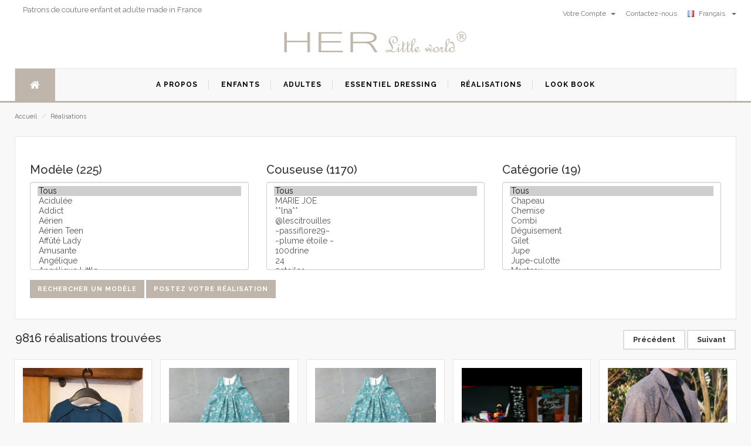

--- FILE ---
content_type: text/html; Charset=windows-1252
request_url: https://herlittleworld.fr/fr/realisations/index?temp=0&page=2
body_size: 290348
content:


<!DOCTYPE html>
<html lang="fr">
<head>
    <meta charset="utf-8" />
<link rel="alternate" hreflang="en" href="https://herlittleworld.fr/en/realisations/index?temp=0&page=2" />
<link rel="alternate" hreflang="fr" href="https://herlittleworld.fr/fr/realisations/index?temp=0&page=2" />
<link rel="alternate" hreflang="x-default" href="https://herlittleworld.fr/en/realisations/index?temp=0&page=2" />

<!--[if IE]>
    <meta http-equiv="X-UA-Compatible" content="IE=edge">
    <![endif]-->
<meta name="viewport" content="width=device-width, initial-scale=1.0, maximum-scale=1.0, user-scalable=no" />
<meta name="description" content="" />
<meta name="author" content="HER Little World" />
<title>HER Little World - Réalisations</title>

<!-- Favicons Icon -->
<link rel="icon" href="/images/favicon.ico" type="image/x-icon" />
<link rel="shortcut icon" href="/images/favicon.ico" type="image/x-icon" />

<!-- Mobile Specific -->
<meta name="viewport" content="width=device-width, initial-scale=1, maximum-scale=1" />
<meta name="msvalidate.01" content="4EE03A8929B69D9F7D7A5EFBC44D39A2" />
<!-- Global site tag (gtag.js) - Google Analytics -->
<script async src="https://www.googletagmanager.com/gtag/js?id=UA-18604828-1"></script>
<script>
  window.dataLayer = window.dataLayer || [];
  function gtag(){dataLayer.push(arguments);}
  gtag('js', new Date());

  gtag('config', 'UA-18604828-1');
</script>

    <link rel="stylesheet" href="/css/imports.css">
    <style type="text/css">
        .collapse.in {
            display: inline-block;
        }
    </style>
</head>
<body>
    <div id="page">
        <header>
    <div class="header-container">
        
        <div class="header-top">
            <div class="container">
                <div class="row">
                    
                    <div class="col-xs-12 col-sm-6">
                        <div class="welcome-msg">Patrons de couture enfant et adulte made in France</div>
                    </div>
                    <div class="col-xs-6 hidden-xs">
                        <div class="toplinks">
                            <div class="links">
                                
                                <div class="dropdown block-company-wrapper hidden-xs">
                                    <a role="button" data-toggle="dropdown" data-target="#" class="block-company dropdown-toggle" href="/fr/MonCompte/tableaudebord">Votre Compte <span class="caret"></span></a>
                                    <ul class="dropdown-menu">
                                        <li role="presentation"><a href="/fr/MonCompte/identification">S'identifier</a></li>
                                        <li role="presentation"><a href="/fr/MonCompte/nouveau">S'inscrire</a></li>
                                        <li role="presentation"><a href="/fr/MonCompte/tableaudebord">Votre Compte</a></li>
                                        <li role="presentation"><a href="/fr/MonCompte/pdf">Vos PDF</a></li>
                                        <li role="presentation"><a href="/fr/MonCompte/commandes">Vos commandes</a></li>
                                        <li role="presentation"><a href="/fr/MonCompte/realisations">Vos réalisations</a></li>
                                        <li role="presentation"><a href="/fr/MonCompte/sedeconnecter">Se Déconnecter</a></li>
                                    </ul>
                                </div>
                                
                                <div class="check">
                                    <a title="Contactez-nous" href="/fr/apropos/Contactez_nous"><span class="hidden-xs">Contactez-nous</span></a>
                                </div>
                                
                                <div class="dropdown block-language-wrapper">
                                    <a role="button" data-toggle="dropdown" data-target="#" class="block-language dropdown-toggle" href="/fr/#">
                                        <img src="/images/francais.png" style="width: 16px; height: 11px" alt="language">
                                        Français&nbsp;&nbsp; <span class="caret"></span></a>
                                    <ul class="dropdown-menu" role="menu">
                                        
                                        <li role="presentation"><a href="https://herlittleworld.fr/en/realisations/index?temp=0&page=2">
                                            <img src="/images/english.png" alt="language" style="width: 16px; height: 11px">
                                            Anglais&nbsp;&nbsp;</a></li>
                                        
                                    </ul>

                                </div>
                            </div>
                        </div>
                    </div>
                </div>
            </div>
        </div>
        
        <div class="container">
            <div class="row">
                <div class="col-lg-3 col-md-4 col-sm-4 col-xs-12"></div>
                
                <div class="col-lg-6 col-md-4 col-sm-4 col-xs-12 logo-block">
                    <div class="logo">
                        <a title="HER Little World" href="/fr/index">
                            <img alt="HER Little World" src="/images/entete_HLW.jpg">
                        </a>
                    </div>
                </div>
                
            </div>
        </div>
    </div>

</header>

<nav>

    <div class="container">
        <div class="mm-toggle-wrap">
            <div class="mm-toggle"><i class="fa fa-align-justify"></i><span class="mm-label">Menu</span> </div>
        </div>
        <div class="nav-inner">
            <ul id="nav" class="hidden-xs">
                <li id="nav-home" class="level0 parent drop-menu"><a href="/fr/index" class="level-top"><i class="fa fa-home"></i><span class="hidden">Accueil</span></a>
                </li>
                
                <li class="mega-menu"><a class="level-top " href="/fr/Apropos/Qui_sommes_nous"><span>A propos</span></a>
                </li>
                
                <li class="mega-menu"><a class="level-top " href="/fr/patron_couture/enfant"><span>Enfants</span></a>
                </li>
                
                <li class="mega-menu"><a class="level-top " href="/fr/patron_couture/adulte"><span>Adultes</span></a>
                </li>
                
                <li class="mega-menu"><a class="level-top " href="/fr/essentieldressing"><span>Essentiel Dressing</span></a>
                </li>
                
                <li class="mega-menu"><a class="level-top " href="/fr/realisations/index"><span>Réalisations</span></a>
                </li>
                
                <li class="nav-custom-link mega-menu"><a href="/fr/lookbooks/index" class="level-top "><span>Look Book</span> </a>
                    <div class="level0-wrapper custom-menu">
                        <div class="container">
                            <div class="header-nav-dropdown-wrapper clearer">
                                
                                <div class="grid12-3">
                                    <h4 class="heading">Déclinaison Printanière </h4>
                                    <div style="height: 75px;">
                                        <p>Nos nouveaux modèles à l'approche du printemps.&nbsp;</p>
                                    </div>
                                    <div>
                                        <a href="/fr/lookbooks/Declinaison_Printaniere">
                                            <div class="media" style="padding: 7px; cursor: pointer;">
                                                <img class="media__image" alt="Déclinaison Printanière " src="/files/lookbook/Declinaison_Printanière.jpg" style="width: 100%; height: auto;">
                                                <div class="media__body" style="text-align: center;">
                                                </div>
                                            </div>
                                        </a>
                                    </div>
                                    <p></p>
                                </div>
                                
                                <div class="grid12-3">
                                    <h4 class="heading">Nouveau Souffle...</h4>
                                    <div style="height: 75px;">
                                        <p>Découvrez nos nouveaux modèles consacrés à l'adulte !</p>
                                    </div>
                                    <div>
                                        <a href="/fr/lookbooks/nouveau_souffle">
                                            <div class="media" style="padding: 7px; cursor: pointer;">
                                                <img class="media__image" alt="Nouveau Souffle..." src="/files/lookbook/Nouveau Souffle....jpg" style="width: 100%; height: auto;">
                                                <div class="media__body" style="text-align: center;">
                                                </div>
                                            </div>
                                        </a>
                                    </div>
                                    <p></p>
                                </div>
                                
                                <div class="grid12-3">
                                    <h4 class="heading">Essentiel Dressing</h4>
                                    <div style="height: 75px;">
                                        <p>Découvrez notre nouveau concept de patron multi possiblités.</p><p>Créez votre tunique personnalisée.</p><p>Toutes ces tuniques sont conçues à partir d'une seule pochette.</p><p>Modèles disponibles pour adulte ou pour enfant.</p>
                                    </div>
                                    <div>
                                        <a href="/fr/lookbooks/Essentiel_Dressing">
                                            <div class="media" style="padding: 7px; cursor: pointer;">
                                                <img class="media__image" alt="Essentiel Dressing" src="/files/lookbook/Essentiel Dressing.JPG" style="width: 100%; height: auto;">
                                                <div class="media__body" style="text-align: center;">
                                                </div>
                                            </div>
                                        </a>
                                    </div>
                                    <p></p>
                                </div>
                                
                                <div class="grid12-3">
                                    <h4 class="heading">Escale en Andalousie</h4>
                                    <div style="height: 75px;">
                                        <p>Se ressourcer de ces grands espaces, profiter de la nature...</p><p>Collection Enfant</p>
                                    </div>
                                    <div>
                                        <a href="/fr/lookbooks/Escale_en_Andalousie">
                                            <div class="media" style="padding: 7px; cursor: pointer;">
                                                <img class="media__image" alt="Escale en Andalousie" src="/files/lookbook/volubile31.jpg" style="width: 100%; height: auto;">
                                                <div class="media__body" style="text-align: center;">
                                                </div>
                                            </div>
                                        </a>
                                    </div>
                                    <p></p>
                                </div>
                                
                            </div>
                        </div>
                    </div>
                </li>
            </ul>
        </div>
    </div>
</nav>

        <div class="breadcrumbs">
            <div class="container">
                <div class="row">
                    <div class="col-xs-12">
                        <ul>
                            <li class="home"><a href="/fr/index" title="Aller à la page d'accueil">Accueil</a> <span>/</span> </li>
                            <li class="home"><a href="/fr/realisations/index" title="Aller à la page d'accueil">Réalisations</a></li>
                        </ul>
                    </div>
                </div>
            </div>
        </div>

        <section class="main-container col2-left-layout bounceInUp animated">
            <div class="container">

                
                <div id="recherche" style="width: 100%; background: none repeat scroll 0 0 #fff; border: 1px solid #e5e5e5; padding: 25px;">
                    <form method="GET" id="search_realisation" name="search_realisation">
                        <div class="row">
                            
                            <div class="col-md-4">
                                
                                <h2>Modèle (225)</h2>
                                <select size="8" name="modele_id" class="form-control">
                                    <option value="" selected>Tous</option>
                                    
                                    <option value="1000" >Acidulée</option>
                                    
                                    <option value="1001" >Addict</option>
                                    
                                    <option value="1002" >Aérien</option>
                                    
                                    <option value="1003" >Aérien Teen</option>
                                    
                                    <option value="1210" >Affûté Lady</option>
                                    
                                    <option value="1004" >Amusante</option>
                                    
                                    <option value="1005" >Angélique</option>
                                    
                                    <option value="1006" >Angélique Little</option>
                                    
                                    <option value="1007" >Appliquée</option>
                                    
                                    <option value="1008" >Appliquée et Coquet Little</option>
                                    
                                    <option value="1009" >Attachante</option>
                                    
                                    <option value="1010" >Attentive</option>
                                    
                                    <option value="1011" >Badin</option>
                                    
                                    <option value="1012" >Badin Little</option>
                                    
                                    <option value="1013" >Baroque</option>
                                    
                                    <option value="1014" >Baroque Lady</option>
                                    
                                    <option value="1015" >Bohème</option>
                                    
                                    <option value="1016" >Boréale</option>
                                    
                                    <option value="1211" >Brumeuse Lady</option>
                                    
                                    <option value="1017" >Bucolique</option>
                                    
                                    <option value="1018" >Cajoleur</option>
                                    
                                    <option value="1019" >Câline</option>
                                    
                                    <option value="1020" >Candide</option>
                                    
                                    <option value="1194" >Célèbre</option>
                                    
                                    <option value="1021" >Céleste</option>
                                    
                                    <option value="1022" >Céleste Teen</option>
                                    
                                    <option value="1023" >Chaleureux</option>
                                    
                                    <option value="1024" >Champêtre</option>
                                    
                                    <option value="1025" >Charmant</option>
                                    
                                    <option value="1026" >Charmant Little</option>
                                    
                                    <option value="1027" >Chatouilleuse</option>
                                    
                                    <option value="1206" >Chatouilleuse Lady</option>
                                    
                                    <option value="1028" >Chatoyante</option>
                                    
                                    <option value="1029" >Chatoyante Lady</option>
                                    
                                    <option value="1030" >Citadine</option>
                                    
                                    <option value="1225" >Cocooning</option>
                                    
                                    <option value="1031" >Conquise</option>
                                    
                                    <option value="1032" >Coquet</option>
                                    
                                    <option value="1033" >Coquette</option>
                                    
                                    <option value="1034" >Cosy</option>
                                    
                                    <option value="1205" >Cosy Lady</option>
                                    
                                    <option value="1035" >Courtois</option>
                                    
                                    <option value="1036" >Craquante</option>
                                    
                                    <option value="1209" >Craquante Lady</option>
                                    
                                    <option value="1037" >Cristalline</option>
                                    
                                    <option value="1038" >Curieuse</option>
                                    
                                    <option value="1039" >Dandy</option>
                                    
                                    <option value="1040" >Décontracté</option>
                                    
                                    <option value="1041" >Dégourdi</option>
                                    
                                    <option value="1042" >Délicate</option>
                                    
                                    <option value="1043" >Délicieuse</option>
                                    
                                    <option value="1044" >Désinvolte</option>
                                    
                                    <option value="1045" >Diaphane</option>
                                    
                                    <option value="1046" >Distinguée</option>
                                    
                                    <option value="1047" >Distinguée Teen</option>
                                    
                                    <option value="1199" >Divertissant Lady</option>
                                    
                                    <option value="1196" >douce</option>
                                    
                                    <option value="1048" >Douillet</option>
                                    
                                    <option value="1049" >Dynamique</option>
                                    
                                    <option value="1050" >Easy</option>
                                    
                                    <option value="1051" >Easy Lady</option>
                                    
                                    <option value="1052" >Ebouriffée</option>
                                    
                                    <option value="1053" >Eclatante</option>
                                    
                                    <option value="1054" >Elégante</option>
                                    
                                    <option value="1055" >Elfique</option>
                                    
                                    <option value="1187" >Eloquente</option>
                                    
                                    <option value="1056" >Emmitouflé</option>
                                    
                                    <option value="1057" >Enchanteur</option>
                                    
                                    <option value="1058" >Enjouée</option>
                                    
                                    <option value="1059" >Ensoleillée</option>
                                    
                                    <option value="1060" >Epatante</option>
                                    
                                    <option value="1061" >Espiègle</option>
                                    
                                    <option value="1202" >Essentiel Dressing | Les tuniques</option>
                                    
                                    <option value="1201" >Essentiel Dressing | Les tuniques Lady</option>
                                    
                                    <option value="1062" >Essentielle Lady</option>
                                    
                                    <option value="1063" >Estivale</option>
                                    
                                    <option value="1191" >Estivale Lady</option>
                                    
                                    <option value="1064" >Estivale Teen</option>
                                    
                                    <option value="1065" >Eternelle</option>
                                    
                                    <option value="1066" >Etonnante</option>
                                    
                                    <option value="1215" >Etonnante Lady</option>
                                    
                                    <option value="1067" >Etourdie</option>
                                    
                                    <option value="1068" >Etourdissante</option>
                                    
                                    <option value="1069" >Evidente</option>
                                    
                                    <option value="1070" >Evidente Lady</option>
                                    
                                    <option value="1071" >Exotique</option>
                                    
                                    <option value="1072" >Exquis</option>
                                    
                                    <option value="1216" >Fabuleuse Lady</option>
                                    
                                    <option value="1073" >Facétieux</option>
                                    
                                    <option value="1074" >Fantaisiste</option>
                                    
                                    <option value="1075" >Fantasque</option>
                                    
                                    <option value="1076" >Fantasque Teen</option>
                                    
                                    <option value="1077" >Farfelu</option>
                                    
                                    <option value="1078" >Farfelu Teen</option>
                                    
                                    <option value="1079" >Féerique</option>
                                    
                                    <option value="1080" >Festive</option>
                                    
                                    <option value="1221" >Feutré</option>
                                    
                                    <option value="1222" >Feutré Lady</option>
                                    
                                    <option value="1204" >Fiche adulte Essentiel Dressing</option>
                                    
                                    <option value="1203" >Fiche enfant Essentiel Dressing</option>
                                    
                                    <option value="1223" >Flagrant Lady</option>
                                    
                                    <option value="1081" >Flamboyante</option>
                                    
                                    <option value="1082" >Fleurie</option>
                                    
                                    <option value="1083" >Folichon</option>
                                    
                                    <option value="1084" >Follet</option>
                                    
                                    <option value="1085" >Friendly</option>
                                    
                                    <option value="1086" >Frileuse</option>
                                    
                                    <option value="1214" >Frileuse Lady</option>
                                    
                                    <option value="1217" >Fringant Lady</option>
                                    
                                    <option value="1087" >Frisquet</option>
                                    
                                    <option value="1193" >Frivole</option>
                                    
                                    <option value="1088" >Fruitée</option>
                                    
                                    <option value="1089" >Funny</option>
                                    
                                    <option value="1090" >Futé</option>
                                    
                                    <option value="1091" >Galante</option>
                                    
                                    <option value="1092" >Généreuse</option>
                                    
                                    <option value="1093" >Givrée</option>
                                    
                                    <option value="1094" >Gourmande</option>
                                    
                                    <option value="1095" >Gredine</option>
                                    
                                    <option value="1218" >Guillerette Lady</option>
                                    
                                    <option value="1096" >Harmonieuse</option>
                                    
                                    <option value="1097" >Hawaienne</option>
                                    
                                    <option value="1200" >Idéal Lady</option>
                                    
                                    <option value="1098" >Impériale</option>
                                    
                                    <option value="1099" >Imprévue</option>
                                    
                                    <option value="1100" >Inattendue</option>
                                    
                                    <option value="1101" >Innocente</option>
                                    
                                    <option value="1212" >Innocente Lady</option>
                                    
                                    <option value="1102" >Insouciant</option>
                                    
                                    <option value="1103" >Insouciant Little</option>
                                    
                                    <option value="1104" >Insouciante</option>
                                    
                                    <option value="1105" >Inspirée</option>
                                    
                                    <option value="1106" >Intrépide</option>
                                    
                                    <option value="1107" >Irréelle</option>
                                    
                                    <option value="1108" >Irréelle Little</option>
                                    
                                    <option value="1109" >Irrésistible</option>
                                    
                                    <option value="1110" >Irrésistible Teen</option>
                                    
                                    <option value="1111" >Jovial</option>
                                    
                                    <option value="1112" >Joyeux</option>
                                    
                                    <option value="1113" >La Robette</option>
                                    
                                    <option value="1224" >L'artisan</option>
                                    
                                    <option value="1114" >Limpide</option>
                                    
                                    <option value="1115" >Limpide Lady</option>
                                    
                                    <option value="1116" >Loufoque</option>
                                    
                                    <option value="1219" >Loufoque Baby</option>
                                    
                                    <option value="1117" >Loufoque Little</option>
                                    
                                    <option value="1118" >Lumineuse Lady</option>
                                    
                                    <option value="1119" >Malicieuse</option>
                                    
                                    <option value="1120" >Marin</option>
                                    
                                    <option value="1121" >Médievale</option>
                                    
                                    <option value="1122" >Médiévale et Exquis Little</option>
                                    
                                    <option value="1123" >Mélodieuse</option>
                                    
                                    <option value="1124" >Merveilleuse</option>
                                    
                                    <option value="1192" >Minutieuse</option>
                                    
                                    <option value="1125" >Mistinguette</option>
                                    
                                    <option value="1126" >Modeste</option>
                                    
                                    <option value="1127" >Modeste Little</option>
                                    
                                    <option value="1128" >Moqueuse</option>
                                    
                                    <option value="1208" >Moqueuse Lady</option>
                                    
                                    <option value="1130" >Musicale</option>
                                    
                                    <option value="1131" >Musicale Teen</option>
                                    
                                    <option value="1132" >Mutine</option>
                                    
                                    <option value="1133" >Mutine teen</option>
                                    
                                    <option value="1134" >Nébuleuse</option>
                                    
                                    <option value="1135" >Nomade</option>
                                    
                                    <option value="1213" >Nonchalant Lady</option>
                                    
                                    <option value="1136" >Paisible</option>
                                    
                                    <option value="1207" >Paisible Lady</option>
                                    
                                    <option value="1137" >Palmé</option>
                                    
                                    <option value="1138" >Palmé Little</option>
                                    
                                    <option value="1139" >Pantouflardes</option>
                                    
                                    <option value="1140" >Pantouflettes</option>
                                    
                                    <option value="1197" >Patiente</option>
                                    
                                    <option value="1141" >Pensive</option>
                                    
                                    <option value="1142" >Perfect</option>
                                    
                                    <option value="1143" >Perplexe</option>
                                    
                                    <option value="1144" >Pétillante</option>
                                    
                                    <option value="1195" >Pimpante</option>
                                    
                                    <option value="1145" >Pittoresque</option>
                                    
                                    <option value="1146" >Plaisantin</option>
                                    
                                    <option value="1147" >Poétique</option>
                                    
                                    <option value="1148" >Précieuse</option>
                                    
                                    <option value="1149" >Prestant</option>
                                    
                                    <option value="1150" >Printanier</option>
                                    
                                    <option value="1151" >Prodigieuse</option>
                                    
                                    <option value="1152" >Prudent</option>
                                    
                                    <option value="1153" >Radieuse</option>
                                    
                                    <option value="1154" >Raffinée</option>
                                    
                                    <option value="1155" >Ravissante</option>
                                    
                                    <option value="1156" >Rayonnante</option>
                                    
                                    <option value="1157" >Rayonnante Teen</option>
                                    
                                    <option value="1158" >Rebelle</option>
                                    
                                    <option value="1198" >Récréatif Lady</option>
                                    
                                    <option value="1159" >Réjoui</option>
                                    
                                    <option value="1160" >Rêveur</option>
                                    
                                    <option value="1161" >Rieuse</option>
                                    
                                    <option value="1162" >Romantique</option>
                                    
                                    <option value="1163" >Romantique Little</option>
                                    
                                    <option value="1189" >Savoureux</option>
                                    
                                    <option value="1164" >Scintillante</option>
                                    
                                    <option value="1165" >Sereine</option>
                                    
                                    <option value="1166" >Sereine Teen</option>
                                    
                                    <option value="1167" >Shutt</option>
                                    
                                    <option value="1168" >Singulière</option>
                                    
                                    <option value="1220" >So Cute</option>
                                    
                                    <option value="1169" >Songeuse</option>
                                    
                                    <option value="1170" >Souriante</option>
                                    
                                    <option value="1171" >Souveraine</option>
                                    
                                    <option value="1172" >Souveraine Little</option>
                                    
                                    <option value="1173" >Spontanée</option>
                                    
                                    <option value="1174" >Studieuse</option>
                                    
                                    <option value="1175" >Studieuse et Courtois Little</option>
                                    
                                    <option value="1176" >Subtile</option>
                                    
                                    <option value="1177" >Surprenante</option>
                                    
                                    <option value="1178" >Sweet</option>
                                    
                                    <option value="1179" >Taquine</option>
                                    
                                    <option value="1180" >Tendance</option>
                                    
                                    <option value="1181" >Trognon</option>
                                    
                                    <option value="1182" >Vagabond</option>
                                    
                                    <option value="1183" >Vintage</option>
                                    
                                    <option value="1184" >Virtuose</option>
                                    
                                    <option value="1185" >Vitaminée</option>
                                    
                                    <option value="1188" >Volubile</option>
                                    
                                    <option value="1190" >Volubile Lady</option>
                                    
                                    <option value="1186" >Zélée</option>
                                    
                                </select>
                                
                            </div>
                            
                            <div class="col-md-4">
                                
                                <h2>Couseuse (1170)</h2>
                                <select size="8" name="client_pseudo" class="form-control">
                                    <option value="" selected>Tous</option>
                                    
                                    <option value=" MARIE JOE" > MARIE JOE</option>
                                    
                                    <option value="**lna**" >**lna**</option>
                                    
                                    <option value="@lescitrouilles" >@lescitrouilles</option>
                                    
                                    <option value="~passiflore29~" >~passiflore29~</option>
                                    
                                    <option value="~plume étoile ~" >~plume étoile ~</option>
                                    
                                    <option value="100drine" >100drine</option>
                                    
                                    <option value="24" >24</option>
                                    
                                    <option value="2etoiles" >2etoiles</option>
                                    
                                    <option value="2L Fabric-C" >2L Fabric-C</option>
                                    
                                    <option value="3 lutins en hiver" >3 lutins en hiver</option>
                                    
                                    <option value="3 petites bobines" >3 petites bobines</option>
                                    
                                    <option value="3metcie" >3metcie</option>
                                    
                                    <option value="3petitesboucles" >3petitesboucles</option>
                                    
                                    <option value="3roses3choux" >3roses3choux</option>
                                    
                                    <option value="4 Bobinettes de Fanny" >4 Bobinettes de Fanny</option>
                                    
                                    <option value="4 couds de coeur" >4 couds de coeur</option>
                                    
                                    <option value="4petitesgraines" >4petitesgraines</option>
                                    
                                    <option value="aalyn" >aalyn</option>
                                    
                                    <option value="abri à tissus" >abri à tissus</option>
                                    
                                    <option value="adellinelafee" >adellinelafee</option>
                                    
                                    <option value="Adléa" >Adléa</option>
                                    
                                    <option value="Afrance" >Afrance</option>
                                    
                                    <option value="agapanthe" >agapanthe</option>
                                    
                                    <option value="Agaumama" >Agaumama</option>
                                    
                                    <option value="AGBOTON" >AGBOTON</option>
                                    
                                    <option value="aglae laser" >aglae laser</option>
                                    
                                    <option value="agnes" >agnes</option>
                                    
                                    <option value="alafoliejolie" >alafoliejolie</option>
                                    
                                    <option value="ALendroitCouture" >ALendroitCouture</option>
                                    
                                    <option value="alex56" >alex56</option>
                                    
                                    <option value="alexandra" >alexandra</option>
                                    
                                    <option value="alice" >alice</option>
                                    
                                    <option value="alienor de lorraine" >alienor de lorraine</option>
                                    
                                    <option value="aline" >aline</option>
                                    
                                    <option value="allurazzura" >allurazzura</option>
                                    
                                    <option value="alpille" >alpille</option>
                                    
                                    <option value="amande27" >amande27</option>
                                    
                                    <option value="AMANDIIINE" >AMANDIIINE</option>
                                    
                                    <option value="AMANDINE" >AMANDINE</option>
                                    
                                    <option value="Amandine.G" >Amandine.G</option>
                                    
                                    <option value="amandriine" >amandriine</option>
                                    
                                    <option value="amuzetoi" >amuzetoi</option>
                                    
                                    <option value="AMY" >AMY</option>
                                    
                                    <option value="anais" >anais</option>
                                    
                                    <option value="andgi" >andgi</option>
                                    
                                    <option value="Andrea" >Andrea</option>
                                    
                                    <option value="angeix" >angeix</option>
                                    
                                    <option value="angelique" >angelique</option>
                                    
                                    <option value="Angélique" >Angélique</option>
                                    
                                    <option value="angelique59193" >angelique59193</option>
                                    
                                    <option value="annadel" >annadel</option>
                                    
                                    <option value="anne" >anne</option>
                                    
                                    <option value="anne sophie" >anne sophie</option>
                                    
                                    <option value="Anne-Cécile" >Anne-Cécile</option>
                                    
                                    <option value="Anne-Gaelle.Q" >Anne-Gaelle.Q</option>
                                    
                                    <option value="anneso" >anneso</option>
                                    
                                    <option value="ANNEVIO" >ANNEVIO</option>
                                    
                                    <option value="Annick.R" >Annick.R</option>
                                    
                                    <option value="ANSIDEI" >ANSIDEI</option>
                                    
                                    <option value="antoinette" >antoinette</option>
                                    
                                    <option value="ARNAUD" >ARNAUD</option>
                                    
                                    <option value="Arouna" >Arouna</option>
                                    
                                    <option value="arthemis" >arthemis</option>
                                    
                                    <option value="artisanne_textile" >artisanne_textile</option>
                                    
                                    <option value="ASSELBORN" >ASSELBORN</option>
                                    
                                    <option value="astrid" >astrid</option>
                                    
                                    <option value="astrid elle vit sa vie" >astrid elle vit sa vie</option>
                                    
                                    <option value="asvaah" >asvaah</option>
                                    
                                    <option value="au fil de maësyl créations" >au fil de maësyl créations</option>
                                    
                                    <option value="au fond dmon arrosoir" >au fond dmon arrosoir</option>
                                    
                                    <option value="au_fil_de_vio" >au_fil_de_vio</option>
                                    
                                    <option value="AUBRESPIN" >AUBRESPIN</option>
                                    
                                    <option value="aude" >aude</option>
                                    
                                    <option value="audraymie" >audraymie</option>
                                    
                                    <option value="audrey" >audrey</option>
                                    
                                    <option value="audrey38" >audrey38</option>
                                    
                                    <option value="audreylen-les ptites canailles" >audreylen-les ptites canailles</option>
                                    
                                    <option value="AUGUSTE" >AUGUSTE</option>
                                    
                                    <option value="AURELIE" >AURELIE</option>
                                    
                                    <option value="aurélie" >aurélie</option>
                                    
                                    <option value="aurelie.b" >aurelie.b</option>
                                    
                                    <option value="Aurélie.G" >Aurélie.G</option>
                                    
                                    <option value="Aurélie.L" >Aurélie.L</option>
                                    
                                    <option value="aurore" >aurore</option>
                                    
                                    <option value="autour de déa" >autour de déa</option>
                                    
                                    <option value="autruche tatouée" >autruche tatouée</option>
                                    
                                    <option value="AUVRAY" >AUVRAY</option>
                                    
                                    <option value="Aux yeux de soie" >Aux yeux de soie</option>
                                    
                                    <option value="aynaiko la rêveuse" >aynaiko la rêveuse</option>
                                    
                                    <option value="ayse" >ayse</option>
                                    
                                    <option value="BABELOU" >BABELOU</option>
                                    
                                    <option value="babie750" >babie750</option>
                                    
                                    <option value="BabouchkaCoco" >BabouchkaCoco</option>
                                    
                                    <option value="Bada" >Bada</option>
                                    
                                    <option value="Badabelle" >Badabelle</option>
                                    
                                    <option value="bailleul" >bailleul</option>
                                    
                                    <option value="BALAVOINE" >BALAVOINE</option>
                                    
                                    <option value="bambi029" >bambi029</option>
                                    
                                    <option value="bapalo" >bapalo</option>
                                    
                                    <option value="BARAIS" >BARAIS</option>
                                    
                                    <option value="barbaratupp77" >barbaratupp77</option>
                                    
                                    <option value="baroux" >baroux</option>
                                    
                                    <option value="barrau" >barrau</option>
                                    
                                    <option value="Bé & Co" >Bé & Co</option>
                                    
                                    <option value="BEAL" >BEAL</option>
                                    
                                    <option value="bebewilina" >bebewilina</option>
                                    
                                    <option value="belette" >belette</option>
                                    
                                    <option value="belieth" >belieth</option>
                                    
                                    <option value="benoite" >benoite</option>
                                    
                                    <option value="Bernadette.P" >Bernadette.P</option>
                                    
                                    <option value="bertille" >bertille</option>
                                    
                                    <option value="beso" >beso</option>
                                    
                                    <option value="betty" >betty</option>
                                    
                                    <option value="beverly121" >beverly121</option>
                                    
                                    <option value="bibinette00" >bibinette00</option>
                                    
                                    <option value="bibouchamallow" >bibouchamallow</option>
                                    
                                    <option value="Bidi" >Bidi</option>
                                    
                                    <option value="Bigoudi & Gomina" >Bigoudi & Gomina</option>
                                    
                                    <option value="BLASIARD" >BLASIARD</option>
                                    
                                    <option value="BOCZULAK" >BOCZULAK</option>
                                    
                                    <option value="boite à mystères" >boite à mystères</option>
                                    
                                    <option value="BONELLE" >BONELLE</option>
                                    
                                    <option value="BONNE" >BONNE</option>
                                    
                                    <option value="boubou bidouille" >boubou bidouille</option>
                                    
                                    <option value="BouBou-TiK" >BouBou-TiK</option>
                                    
                                    <option value="bouhacein" >bouhacein</option>
                                    
                                    <option value="boulette" >boulette</option>
                                    
                                    <option value="BOUSQUET" >BOUSQUET</option>
                                    
                                    <option value="Bouton de Bergamote" >Bouton de Bergamote</option>
                                    
                                    <option value="BOYER" >BOYER</option>
                                    
                                    <option value="BRIGITTE" >BRIGITTE</option>
                                    
                                    <option value="BRIGITTE L." >BRIGITTE L.</option>
                                    
                                    <option value="BROCHOIRE" >BROCHOIRE</option>
                                    
                                    <option value="broderie&co" >broderie&co</option>
                                    
                                    <option value="brussolette" >brussolette</option>
                                    
                                    <option value="bryselbout" >bryselbout</option>
                                    
                                    <option value="BUISSON" >BUISSON</option>
                                    
                                    <option value="Bulle de Gum" >Bulle de Gum</option>
                                    
                                    <option value="Bulle de z'ailes" >Bulle de z'ailes</option>
                                    
                                    <option value="by angels" >by angels</option>
                                    
                                    <option value="by anhor" >by anhor</option>
                                    
                                    <option value="by dany" >by dany</option>
                                    
                                    <option value="By Me" >By Me</option>
                                    
                                    <option value="By MOM (Marlène of Marseille)" >By MOM (Marlène of Marseille)</option>
                                    
                                    <option value="by toi & nou" >by toi & nou</option>
                                    
                                    <option value="bymuforu" >bymuforu</option>
                                    
                                    <option value="bysylvie" >bysylvie</option>
                                    
                                    <option value="c marie ki la fée" >c marie ki la fée</option>
                                    
                                    <option value="cachazo" >cachazo</option>
                                    
                                    <option value="Cache, moi" >Cache, moi</option>
                                    
                                    <option value="cacouettebricol" >cacouettebricol</option>
                                    
                                    <option value="Cahin Caha" >Cahin Caha</option>
                                    
                                    <option value="caillou1212" >caillou1212</option>
                                    
                                    <option value="calilou" >calilou</option>
                                    
                                    <option value="calis" >calis</option>
                                    
                                    <option value="CaLiSt'&Cie" >CaLiSt'&Cie</option>
                                    
                                    <option value="caloupheanne" >caloupheanne</option>
                                    
                                    <option value="camalet deau" >camalet deau</option>
                                    
                                    <option value="camelita" >camelita</option>
                                    
                                    <option value="camille" >camille</option>
                                    
                                    <option value="candy" >candy</option>
                                    
                                    <option value="CANGINA" >CANGINA</option>
                                    
                                    <option value="CAPPELLARO" >CAPPELLARO</option>
                                    
                                    <option value="captain crochette" >captain crochette</option>
                                    
                                    <option value="captaincrochette" >captaincrochette</option>
                                    
                                    <option value="caramel salé" >caramel salé</option>
                                    
                                    <option value="caramelle" >caramelle</option>
                                    
                                    <option value="carine" >carine</option>
                                    
                                    <option value="carla03024" >carla03024</option>
                                    
                                    <option value="caro noix-de-coco" >caro noix-de-coco</option>
                                    
                                    <option value="caroduck" >caroduck</option>
                                    
                                    <option value="CAROLE" >CAROLE</option>
                                    
                                    <option value="carolim" >carolim</option>
                                    
                                    <option value="cassis-violette" >cassis-violette</option>
                                    
                                    <option value="catherine" >catherine</option>
                                    
                                    <option value="Catherine.V" >Catherine.V</option>
                                    
                                    <option value="cathy" >cathy</option>
                                    
                                    <option value="catpgp" >catpgp</option>
                                    
                                    <option value="CAVALLO" >CAVALLO</option>
                                    
                                    <option value="cbolavie" >cbolavie</option>
                                    
                                    <option value="ccclairette" >ccclairette</option>
                                    
                                    <option value="cdaphne" >cdaphne</option>
                                    
                                    <option value="CECILE" >CECILE</option>
                                    
                                    <option value="Cecile_defaufile" >Cecile_defaufile</option>
                                    
                                    <option value="cecileanaelle" >cecileanaelle</option>
                                    
                                    <option value="cecilek" >cecilek</option>
                                    
                                    <option value="cecmin" >cecmin</option>
                                    
                                    <option value="celan" >celan</option>
                                    
                                    <option value="celi et cie" >celi et cie</option>
                                    
                                    <option value="celia" >celia</option>
                                    
                                    <option value="celine" >celine</option>
                                    
                                    <option value="Céline" >Céline</option>
                                    
                                    <option value="Céline.M" >Céline.M</option>
                                    
                                    <option value="celinechoco" >celinechoco</option>
                                    
                                    <option value="celinepetpet" >celinepetpet</option>
                                    
                                    <option value="celinet34" >celinet34</option>
                                    
                                    <option value="celjery" >celjery</option>
                                    
                                    <option value="cendrine05" >cendrine05</option>
                                    
                                    <option value="cest qui qui coud" >cest qui qui coud</option>
                                    
                                    <option value="CGar" >CGar</option>
                                    
                                    <option value="CHABROL" >CHABROL</option>
                                    
                                    <option value="chamidamour" >chamidamour</option>
                                    
                                    <option value="CHAMPION" >CHAMPION</option>
                                    
                                    <option value="CHANTAL" >CHANTAL</option>
                                    
                                    <option value="chantal 56" >chantal 56</option>
                                    
                                    <option value="chariravi" >chariravi</option>
                                    
                                    <option value="charlenne" >charlenne</option>
                                    
                                    <option value="charline" >charline</option>
                                    
                                    <option value="CHELLE" >CHELLE</option>
                                    
                                    <option value="CHERIFI" >CHERIFI</option>
                                    
                                    <option value="chez Ali c joli" >chez Ali c joli</option>
                                    
                                    <option value="chipek" >chipek</option>
                                    
                                    <option value="Chipie Couture" >Chipie Couture</option>
                                    
                                    <option value="chloe" >chloe</option>
                                    
                                    <option value="CHOISEL" >CHOISEL</option>
                                    
                                    <option value="Chou D'Iris" >Chou D'Iris</option>
                                    
                                    <option value="Chou Rose" >Chou Rose</option>
                                    
                                    <option value="choupibouille" >choupibouille</option>
                                    
                                    <option value="CHOUQUET " >CHOUQUET </option>
                                    
                                    <option value="chrisdinello" >chrisdinello</option>
                                    
                                    <option value="Christal" >Christal</option>
                                    
                                    <option value="christelle" >christelle</option>
                                    
                                    <option value="Christelle.C" >Christelle.C</option>
                                    
                                    <option value="christellel" >christellel</option>
                                    
                                    <option value="Christiane" >Christiane</option>
                                    
                                    <option value="Christine" >Christine</option>
                                    
                                    <option value="chrystelle" >chrystelle</option>
                                    
                                    <option value="cile" >cile</option>
                                    
                                    <option value="cilou" >cilou</option>
                                    
                                    <option value="ciloulili" >ciloulili</option>
                                    
                                    <option value="cindaille59" >cindaille59</option>
                                    
                                    <option value="Citron-Givré" >Citron-Givré</option>
                                    
                                    <option value="ckone" >ckone</option>
                                    
                                    <option value="ckoquelicot" >ckoquelicot</option>
                                    
                                    <option value="Claire" >Claire</option>
                                    
                                    <option value="claire raflegeau" >claire raflegeau</option>
                                    
                                    <option value="claire.v" >claire.v</option>
                                    
                                    <option value="Claire-marie.C" >Claire-marie.C</option>
                                    
                                    <option value="Clairette" >Clairette</option>
                                    
                                    <option value="claitte" >claitte</option>
                                    
                                    <option value="claraines" >claraines</option>
                                    
                                    <option value="clarine" >clarine</option>
                                    
                                    <option value="clarisse" >clarisse</option>
                                    
                                    <option value="CLAUDE" >CLAUDE</option>
                                    
                                    <option value="CLAUDINE" >CLAUDINE</option>
                                    
                                    <option value="clem" >clem</option>
                                    
                                    <option value="Clothilde" >Clothilde</option>
                                    
                                    <option value="clotilde" >clotilde</option>
                                    
                                    <option value="clr2lun" >clr2lun</option>
                                    
                                    <option value="cococimel" >cococimel</option>
                                    
                                    <option value="Coeur d'ange heureux" >Coeur d'ange heureux</option>
                                    
                                    <option value="coeuralouvrage" >coeuralouvrage</option>
                                    
                                    <option value="coeurdangeheureux" >coeurdangeheureux</option>
                                    
                                    <option value="COLLET" >COLLET</option>
                                    
                                    <option value="collie" >collie</option>
                                    
                                    <option value="Com.16" >Com.16</option>
                                    
                                    <option value="coralie" >coralie</option>
                                    
                                    <option value="corinne" >corinne</option>
                                    
                                    <option value="CORNETTE" >CORNETTE</option>
                                    
                                    <option value="couds moi céline !" >couds moi céline !</option>
                                    
                                    <option value="coudsycousette" >coudsycousette</option>
                                    
                                    <option value="Couleur Noisette" >Couleur Noisette</option>
                                    
                                    <option value="Couleurs CAZ" >Couleurs CAZ</option>
                                    
                                    <option value="couleursidyle" >couleursidyle</option>
                                    
                                    <option value="COUPEZ MAÏTÉ" >COUPEZ MAÏTÉ</option>
                                    
                                    <option value="courtoise" >courtoise</option>
                                    
                                    <option value="COUTEAU" >COUTEAU</option>
                                    
                                    <option value="couti-couza" >couti-couza</option>
                                    
                                    <option value="coutissus" >coutissus</option>
                                    
                                    <option value="crapouillette" >crapouillette</option>
                                    
                                    <option value="crapouillots" >crapouillots</option>
                                    
                                    <option value="crea by kikita" >crea by kikita</option>
                                    
                                    <option value="créa dagathe" >créa dagathe</option>
                                    
                                    <option value="Créaféérique" >Créaféérique</option>
                                    
                                    <option value="créakolia" >créakolia</option>
                                    
                                    <option value="Créaliline" >Créaliline</option>
                                    
                                    <option value="creatbel" >creatbel</option>
                                    
                                    <option value="crepuscule973" >crepuscule973</option>
                                    
                                    <option value="CREVITS NICOLE" >CREVITS NICOLE</option>
                                    
                                    <option value="crickette7" >crickette7</option>
                                    
                                    <option value="croquette" >croquette</option>
                                    
                                    <option value="croustade" >croustade</option>
                                    
                                    <option value="cyfilet1aiguille" >cyfilet1aiguille</option>
                                    
                                    <option value="cynthia" >cynthia</option>
                                    
                                    <option value="cyrille" >cyrille</option>
                                    
                                    <option value="daboue" >daboue</option>
                                    
                                    <option value="dadou65" >dadou65</option>
                                    
                                    <option value="DAILLAN" >DAILLAN</option>
                                    
                                    <option value="daisy" >daisy</option>
                                    
                                    <option value="DALLON" >DALLON</option>
                                    
                                    <option value="Dam M" >Dam M</option>
                                    
                                    <option value="Dame souris trotte" >Dame souris trotte</option>
                                    
                                    <option value="danielajsp" >danielajsp</option>
                                    
                                    <option value="Danièle" >Danièle</option>
                                    
                                    <option value="dans ma boîte à boutons" >dans ma boîte à boutons</option>
                                    
                                    <option value="DAPHNÉ" >DAPHNÉ</option>
                                    
                                    <option value="daresha" >daresha</option>
                                    
                                    <option value="DAURIOS" >DAURIOS</option>
                                    
                                    <option value="DE BAZILLAC" >DE BAZILLAC</option>
                                    
                                    <option value="DE MARNEFFE" >DE MARNEFFE</option>
                                    
                                    <option value="De Syl en Aiguille" >De Syl en Aiguille</option>
                                    
                                    <option value="debo6" >debo6</option>
                                    
                                    <option value="deborah" >deborah</option>
                                    
                                    <option value="defrance" >defrance</option>
                                    
                                    <option value="del fine" >del fine</option>
                                    
                                    <option value="DELMAS" >DELMAS</option>
                                    
                                    <option value="delph" >delph</option>
                                    
                                    <option value="Delphine" >Delphine</option>
                                    
                                    <option value="delphine - l atelier d ily" >delphine - l atelier d ily</option>
                                    
                                    <option value="Delphine.P" >Delphine.P</option>
                                    
                                    <option value="DEPREZ" >DEPREZ</option>
                                    
                                    <option value="Des Etoiles et des Pois" >Des Etoiles et des Pois</option>
                                    
                                    <option value="DESEILLE" >DESEILLE</option>
                                    
                                    <option value="design by mélanie" >design by mélanie</option>
                                    
                                    <option value="dessineunmouton" >dessineunmouton</option>
                                    
                                    <option value="djanss" >djanss</option>
                                    
                                    <option value="djumbe4545" >djumbe4545</option>
                                    
                                    <option value="DONNAINT" >DONNAINT</option>
                                    
                                    <option value="dors Léonore" >dors Léonore</option>
                                    
                                    <option value="DOS SANTOS FERREIRA" >DOS SANTOS FERREIRA</option>
                                    
                                    <option value="DOUDOUNOURS" >DOUDOUNOURS</option>
                                    
                                    <option value="drmarion" >drmarion</option>
                                    
                                    <option value="du fil aux fées" >du fil aux fées</option>
                                    
                                    <option value="du vent dans les feuilles" >du vent dans les feuilles</option>
                                    
                                    <option value="DUMARCHEZ" >DUMARCHEZ</option>
                                    
                                    <option value="edelweiss v" >edelweiss v</option>
                                    
                                    <option value="eilenn" >eilenn</option>
                                    
                                    <option value="elbauldedelinda" >elbauldedelinda</option>
                                    
                                    <option value="eleonore" >eleonore</option>
                                    
                                    <option value="Eliane" >Eliane</option>
                                    
                                    <option value="Elisabeth.D" >Elisabeth.D</option>
                                    
                                    <option value="elisaeth" >elisaeth</option>
                                    
                                    <option value="Elise" >Elise</option>
                                    
                                    <option value="eliseagreg" >eliseagreg</option>
                                    
                                    <option value="elo" >elo</option>
                                    
                                    <option value="elodie" >elodie</option>
                                    
                                    <option value="ELODIE.L" >ELODIE.L</option>
                                    
                                    <option value="Elodie.P" >Elodie.P</option>
                                    
                                    <option value="elody" >elody</option>
                                    
                                    <option value="elodydu633" >elodydu633</option>
                                    
                                    <option value="elovandeberg" >elovandeberg</option>
                                    
                                    <option value="ELOY" >ELOY</option>
                                    
                                    <option value="Elsa.W" >Elsa.W</option>
                                    
                                    <option value="emilidees" >emilidees</option>
                                    
                                    <option value="Emilie" >Emilie</option>
                                    
                                    <option value="émilie" >émilie</option>
                                    
                                    <option value="EMILIE GOUDIN" >EMILIE GOUDIN</option>
                                    
                                    <option value="Emilie.M" >Emilie.M</option>
                                    
                                    <option value="emiliechat" >emiliechat</option>
                                    
                                    <option value="emilieg" >emilieg</option>
                                    
                                    <option value="emimagique" >emimagique</option>
                                    
                                    <option value="Emimy" >Emimy</option>
                                    
                                    <option value="emix" >emix</option>
                                    
                                    <option value="Emmanuelle.M" >Emmanuelle.M</option>
                                    
                                    <option value="emmy" >emmy</option>
                                    
                                    <option value="eoneon" >eoneon</option>
                                    
                                    <option value="eowyn" >eowyn</option>
                                    
                                    <option value="erika" >erika</option>
                                    
                                    <option value="essanime" >essanime</option>
                                    
                                    <option value="estelle" >estelle</option>
                                    
                                    <option value="Estelle B" >Estelle B</option>
                                    
                                    <option value="estibalie" >estibalie</option>
                                    
                                    <option value="Ethanielle" >Ethanielle</option>
                                    
                                    <option value="etoilesandco" >etoilesandco</option>
                                    
                                    <option value="Eva.J" >Eva.J</option>
                                    
                                    <option value="eve21860" >eve21860</option>
                                    
                                    <option value="evita69" >evita69</option>
                                    
                                    <option value="EVRARD" >EVRARD</option>
                                    
                                    <option value="evy" >evy</option>
                                    
                                    <option value="F.olies" >F.olies</option>
                                    
                                    <option value="fabloanedeco" >fabloanedeco</option>
                                    
                                    <option value="fabriqueabonheur" >fabriqueabonheur</option>
                                    
                                    <option value="faerie" >faerie</option>
                                    
                                    <option value="fait de canette" >fait de canette</option>
                                    
                                    <option value="famille nombreuse famille heureuse" >famille nombreuse famille heureuse</option>
                                    
                                    <option value="FANDESBEBES" >FANDESBEBES</option>
                                    
                                    <option value="fanfan" >fanfan</option>
                                    
                                    <option value="fanmarseille" >fanmarseille</option>
                                    
                                    <option value="Fanny" >Fanny</option>
                                    
                                    <option value="fantaisies de roze" >fantaisies de roze</option>
                                    
                                    <option value="fantastiquae" >fantastiquae</option>
                                    
                                    <option value="fantod" >fantod</option>
                                    
                                    <option value="fanyd" >fanyd</option>
                                    
                                    <option value="farelie et cie" >farelie et cie</option>
                                    
                                    <option value="fatima" >fatima</option>
                                    
                                    <option value="fdb" >fdb</option>
                                    
                                    <option value="fée des étoiles" >fée des étoiles</option>
                                    
                                    <option value="Fée katoche" >Fée katoche</option>
                                    
                                    <option value="FEE LILIE" >FEE LILIE</option>
                                    
                                    <option value="fée pour toi" >fée pour toi</option>
                                    
                                    <option value="féedanserlesfils" >féedanserlesfils</option>
                                    
                                    <option value="Féelili" >Féelili</option>
                                    
                                    <option value="feeriefeesmains" >feeriefeesmains</option>
                                    
                                    <option value="ferny couture" >ferny couture</option>
                                    
                                    <option value="FERREIRA" >FERREIRA</option>
                                    
                                    <option value="FERRY" >FERRY</option>
                                    
                                    <option value="fifi brindefil" >fifi brindefil</option>
                                    
                                    <option value="fifi la filoute" >fifi la filoute</option>
                                    
                                    <option value="figliuluccia" >figliuluccia</option>
                                    
                                    <option value="fil de chat" >fil de chat</option>
                                    
                                    <option value="filaflo" >filaflo</option>
                                    
                                    <option value="fine pop" >fine pop</option>
                                    
                                    <option value="Fleur d Or" >Fleur d Or</option>
                                    
                                    <option value="fleur de coton" >fleur de coton</option>
                                    
                                    <option value="flo o pays des cousettes" >flo o pays des cousettes</option>
                                    
                                    <option value="flocyveries" >flocyveries</option>
                                    
                                    <option value="floeure" >floeure</option>
                                    
                                    <option value="flofie" >flofie</option>
                                    
                                    <option value="flora mac" >flora mac</option>
                                    
                                    <option value="florence" >florence</option>
                                    
                                    <option value="florence.h" >florence.h</option>
                                    
                                    <option value="Florence.M" >Florence.M</option>
                                    
                                    <option value="florette" >florette</option>
                                    
                                    <option value="floriane" >floriane</option>
                                    
                                    <option value="FLorine.F" >FLorine.F</option>
                                    
                                    <option value="fofifonfecw" >fofifonfecw</option>
                                    
                                    <option value="FORCET" >FORCET</option>
                                    
                                    <option value="FOUCAUD" >FOUCAUD</option>
                                    
                                    <option value="FOURÉ" >FOURÉ</option>
                                    
                                    <option value="fournier" >fournier</option>
                                    
                                    <option value="francine" >francine</option>
                                    
                                    <option value="francois" >francois</option>
                                    
                                    <option value="FRANCOISE" >FRANCOISE</option>
                                    
                                    <option value="françoise" >françoise</option>
                                    
                                    <option value="Françoise.L" >Françoise.L</option>
                                    
                                    <option value="FRANÇONNET" >FRANÇONNET</option>
                                    
                                    <option value="FREPPEL" >FREPPEL</option>
                                    
                                    <option value="freya" >freya</option>
                                    
                                    <option value="frikadel" >frikadel</option>
                                    
                                    <option value="fugitiva" >fugitiva</option>
                                    
                                    <option value="funambule" >funambule</option>
                                    
                                    <option value="Gabag21" >Gabag21</option>
                                    
                                    <option value="GACHET" >GACHET</option>
                                    
                                    <option value="Gaelle" >Gaelle</option>
                                    
                                    <option value="Gaëlle" >Gaëlle</option>
                                    
                                    <option value="GaelleG" >GaelleG</option>
                                    
                                    <option value="galuchat" >galuchat</option>
                                    
                                    <option value="gapc" >gapc</option>
                                    
                                    <option value="gazelle" >gazelle</option>
                                    
                                    <option value="géraldine d." >géraldine d.</option>
                                    
                                    <option value="GERY" >GERY</option>
                                    
                                    <option value="ghc" >ghc</option>
                                    
                                    <option value="gibet" >gibet</option>
                                    
                                    <option value="GIFFARD" >GIFFARD</option>
                                    
                                    <option value="gilbaz" >gilbaz</option>
                                    
                                    <option value="gisquette" >gisquette</option>
                                    
                                    <option value="GOUILLOUX" >GOUILLOUX</option>
                                    
                                    <option value="GOUPIL" >GOUPIL</option>
                                    
                                    <option value="GOURET" >GOURET</option>
                                    
                                    <option value="gucker" >gucker</option>
                                    
                                    <option value="GUERIN " >GUERIN </option>
                                    
                                    <option value="guernazelle" >guernazelle</option>
                                    
                                    <option value="GUILLOT" >GUILLOT</option>
                                    
                                    <option value="gwen" >gwen</option>
                                    
                                    <option value="gwen56360" >gwen56360</option>
                                    
                                    <option value="Gwendoline" >Gwendoline</option>
                                    
                                    <option value="gwladyssimonin" >gwladyssimonin</option>
                                    
                                    <option value="hamadasan" >hamadasan</option>
                                    
                                    <option value="happy joan" >happy joan</option>
                                    
                                    <option value="HAUBRY" >HAUBRY</option>
                                    
                                    <option value="haydee13" >haydee13</option>
                                    
                                    <option value="hélène g" >hélène g</option>
                                    
                                    <option value="helenepic" >helenepic</option>
                                    
                                    <option value="helenesioux" >helenesioux</option>
                                    
                                    <option value="HELIUMAGIC" >HELIUMAGIC</option>
                                    
                                    <option value="hémara" >hémara</option>
                                    
                                    <option value="her little world" >her little world</option>
                                    
                                    <option value="HERBINIERE" >HERBINIERE</option>
                                    
                                    <option value="heritier" >heritier</option>
                                    
                                    <option value="herve" >herve</option>
                                    
                                    <option value="histoiresdailes" >histoiresdailes</option>
                                    
                                    <option value="HORLER" >HORLER</option>
                                    
                                    <option value="hotaru" >hotaru</option>
                                    
                                    <option value="HOURDEBAIGT" >HOURDEBAIGT</option>
                                    
                                    <option value="huahinevahine" >huahinevahine</option>
                                    
                                    <option value="HUDIN" >HUDIN</option>
                                    
                                    <option value="icaro" >icaro</option>
                                    
                                    <option value="iktomi" >iktomi</option>
                                    
                                    <option value="indigotine créations" >indigotine créations</option>
                                    
                                    <option value="inès" >inès</option>
                                    
                                    <option value="isa 29" >isa 29</option>
                                    
                                    <option value="Isabelle" >Isabelle</option>
                                    
                                    <option value="Isalafée" >Isalafée</option>
                                    
                                    <option value="isisya" >isisya</option>
                                    
                                    <option value="ivrique" >ivrique</option>
                                    
                                    <option value="izzie créations" >izzie créations</option>
                                    
                                    <option value="j o e" >j o e</option>
                                    
                                    <option value="jacqueline" >jacqueline</option>
                                    
                                    <option value="jaja" >jaja</option>
                                    
                                    <option value="JAMET" >JAMET</option>
                                    
                                    <option value="Jardin des Fleurs" >Jardin des Fleurs</option>
                                    
                                    <option value="je suis à croquer..." >je suis à croquer...</option>
                                    
                                    <option value="jenerationcouture" >jenerationcouture</option>
                                    
                                    <option value="JENNIFER" >JENNIFER</option>
                                    
                                    <option value="jenniferana" >jenniferana</option>
                                    
                                    <option value="Jéromine.M" >Jéromine.M</option>
                                    
                                    <option value="jess04" >jess04</option>
                                    
                                    <option value="Jessica" >Jessica</option>
                                    
                                    <option value="Jesspeonies" >Jesspeonies</option>
                                    
                                    <option value="jmills" >jmills</option>
                                    
                                    <option value="jo" >jo</option>
                                    
                                    <option value="jobenier" >jobenier</option>
                                    
                                    <option value="jolie-mome" >jolie-mome</option>
                                    
                                    <option value="joline" >joline</option>
                                    
                                    <option value="JORCKS.M." >JORCKS.M.</option>
                                    
                                    <option value="josette et chonchon" >josette et chonchon</option>
                                    
                                    <option value="JOSIANE" >JOSIANE</option>
                                    
                                    <option value="JOUEN" >JOUEN</option>
                                    
                                    <option value="Julie" >Julie</option>
                                    
                                    <option value="julie c&d" >julie c&d</option>
                                    
                                    <option value="Julie Palu" >Julie Palu</option>
                                    
                                    <option value="julie59870" >julie59870</option>
                                    
                                    <option value="julie72" >julie72</option>
                                    
                                    <option value="juliemd" >juliemd</option>
                                    
                                    <option value="JulieV" >JulieV</option>
                                    
                                    <option value="Kaede" >Kaede</option>
                                    
                                    <option value="kailleter" >kailleter</option>
                                    
                                    <option value="kanellad-et-petits-pois" >kanellad-et-petits-pois</option>
                                    
                                    <option value="kantal" >kantal</option>
                                    
                                    <option value="KAPLER" >KAPLER</option>
                                    
                                    <option value="karen" >karen</option>
                                    
                                    <option value="karene" >karene</option>
                                    
                                    <option value="karine" >karine</option>
                                    
                                    <option value="Karine.B" >Karine.B</option>
                                    
                                    <option value="karine65" >karine65</option>
                                    
                                    <option value="kat" >kat</option>
                                    
                                    <option value="Katpristi" >Katpristi</option>
                                    
                                    <option value="katpro29" >katpro29</option>
                                    
                                    <option value="katy" >katy</option>
                                    
                                    <option value="Katykou" >Katykou</option>
                                    
                                    <option value="k-dolo" >k-dolo</option>
                                    
                                    <option value="kertiles" >kertiles</option>
                                    
                                    <option value="Khrisse94" >Khrisse94</option>
                                    
                                    <option value="Kidstricot" >Kidstricot</option>
                                    
                                    <option value="kiki54" >kiki54</option>
                                    
                                    <option value="kikinete" >kikinete</option>
                                    
                                    <option value="Kristelle" >Kristelle</option>
                                    
                                    <option value="krn" >krn</option>
                                    
                                    <option value="l apprentie creative" >l apprentie creative</option>
                                    
                                    <option value="l_emmêlée" >l_emmêlée</option>
                                    
                                    <option value="la biquette" >la biquette</option>
                                    
                                    <option value="la boite à mélis" >la boite à mélis</option>
                                    
                                    <option value="la bulle delph" >la bulle delph</option>
                                    
                                    <option value="La cannette rose" >La cannette rose</option>
                                    
                                    <option value="la casa g" >la casa g</option>
                                    
                                    <option value="la chtite zalex" >la chtite zalex</option>
                                    
                                    <option value="la comtesse" >la comtesse</option>
                                    
                                    <option value="la fabrique à mim" >la fabrique à mim</option>
                                    
                                    <option value="La fabrique de marick" >La fabrique de marick</option>
                                    
                                    <option value="la fée coquillette" >la fée coquillette</option>
                                    
                                    <option value="la fée lara" >la fée lara</option>
                                    
                                    <option value="la maitresse en maillot de bain" >la maitresse en maillot de bain</option>
                                    
                                    <option value="La petite fabrique" >La petite fabrique</option>
                                    
                                    <option value="la pie lazulie" >la pie lazulie</option>
                                    
                                    <option value="La princesse et les grenouilles" >La princesse et les grenouilles</option>
                                    
                                    <option value="la ptite fraise-pimentée" >la ptite fraise-pimentée</option>
                                    
                                    <option value="la tantine à bulles" >la tantine à bulles</option>
                                    
                                    <option value="L'abeille" >L'abeille</option>
                                    
                                    <option value="labelettedelamarmotte" >labelettedelamarmotte</option>
                                    
                                    <option value="laboiteagrigri" >laboiteagrigri</option>
                                    
                                    <option value="laborde" >laborde</option>
                                    
                                    <option value="lachouettekikou" >lachouettekikou</option>
                                    
                                    <option value="ladyleeloo" >ladyleeloo</option>
                                    
                                    <option value="laetibricole" >laetibricole</option>
                                    
                                    <option value="laetitia" >laetitia</option>
                                    
                                    <option value="laetitia 68" >laetitia 68</option>
                                    
                                    <option value="Laetitia.F" >Laetitia.F</option>
                                    
                                    <option value="lafeecocci" >lafeecocci</option>
                                    
                                    <option value="lafeeguadeloupe" >lafeeguadeloupe</option>
                                    
                                    <option value="Lagimaya" >Lagimaya</option>
                                    
                                    <option value="lagonbleue" >lagonbleue</option>
                                    
                                    <option value="LAKTINEH" >LAKTINEH</option>
                                    
                                    <option value="Lali" >Lali</option>
                                    
                                    <option value="laliclafoutis" >laliclafoutis</option>
                                    
                                    <option value="lalilou" >lalilou</option>
                                    
                                    <option value="lamomo" >lamomo</option>
                                    
                                    <option value="LaPetiteFabrique" >LaPetiteFabrique</option>
                                    
                                    <option value="laraigneetissesatoile" >laraigneetissesatoile</option>
                                    
                                    <option value="latelier dau" >latelier dau</option>
                                    
                                    <option value="L'atelier d'Au" >L'atelier d'Au</option>
                                    
                                    <option value="laura" >laura</option>
                                    
                                    <option value="Laurence" >Laurence</option>
                                    
                                    <option value="lavamporchidoclaste" >lavamporchidoclaste</option>
                                    
                                    <option value="law2b" >law2b</option>
                                    
                                    <option value="LB" >LB</option>
                                    
                                    <option value="Le Bric à Brac de Nath" >Le Bric à Brac de Nath</option>
                                    
                                    <option value="le guern" >le guern</option>
                                    
                                    <option value="Le monde de Margaux" >Le monde de Margaux</option>
                                    
                                    <option value="le pot A chatouilles" >le pot A chatouilles</option>
                                    
                                    <option value="Le tigre" >Le tigre</option>
                                    
                                    <option value="Le vestiaire du palais" >Le vestiaire du palais</option>
                                    
                                    <option value="le vieil Ane" >le vieil Ane</option>
                                    
                                    <option value="lea29810" >lea29810</option>
                                    
                                    <option value="LECHIEN" >LECHIEN</option>
                                    
                                    <option value="léclectique" >léclectique</option>
                                    
                                    <option value="LECOULS" >LECOULS</option>
                                    
                                    <option value="lefildenyrianne" >lefildenyrianne</option>
                                    
                                    <option value="leidei" >leidei</option>
                                    
                                    <option value="lelina" >lelina</option>
                                    
                                    <option value="LENTZ" >LENTZ</option>
                                    
                                    <option value="léonore et léontine" >léonore et léontine</option>
                                    
                                    <option value="Les 3 petits cochons" >Les 3 petits cochons</option>
                                    
                                    <option value="Les beaux diables" >Les beaux diables</option>
                                    
                                    <option value="les bellettes" >les bellettes</option>
                                    
                                    <option value="Les Bidouilles de Lili" >Les Bidouilles de Lili</option>
                                    
                                    <option value="les bonheurs de candice" >les bonheurs de candice</option>
                                    
                                    <option value="les cadeaux d'Elis(s)e" >les cadeaux d'Elis(s)e</option>
                                    
                                    <option value="Les caprices de Cricri" >Les caprices de Cricri</option>
                                    
                                    <option value="les confections de sissi" >les confections de sissi</option>
                                    
                                    <option value="Les Coutures de Kittouillette" >Les Coutures de Kittouillette</option>
                                    
                                    <option value="les cré-à-dine" >les cré-à-dine</option>
                                    
                                    <option value="les fils dauré" >les fils dauré</option>
                                    
                                    <option value="les id 2 sharly" >les id 2 sharly</option>
                                    
                                    <option value="les kat miss" >les kat miss</option>
                                    
                                    <option value="Les Marboutries" >Les Marboutries</option>
                                    
                                    <option value="les petites mains de mamie" >les petites mains de mamie</option>
                                    
                                    <option value="les p'tites mains" >les p'tites mains</option>
                                    
                                    <option value="les toiles des neiges" >les toiles des neiges</option>
                                    
                                    <option value="lesateliersdesissi" >lesateliersdesissi</option>
                                    
                                    <option value="lesbricolises" >lesbricolises</option>
                                    
                                    <option value="leschroniquesdunetricoteuse" >leschroniquesdunetricoteuse</option>
                                    
                                    <option value="lesfeespapillons" >lesfeespapillons</option>
                                    
                                    <option value="leslie" >leslie</option>
                                    
                                    <option value="lespetitesaiguillesdelodie" >lespetitesaiguillesdelodie</option>
                                    
                                    <option value="lespetitsbidulesbylaeti" >lespetitsbidulesbylaeti</option>
                                    
                                    <option value="lespiratesroses" >lespiratesroses</option>
                                    
                                    <option value="lesptitesmeches" >lesptitesmeches</option>
                                    
                                    <option value="lestrouvaillesdamandine" >lestrouvaillesdamandine</option>
                                    
                                    <option value="LEVEQUE" >LEVEQUE</option>
                                    
                                    <option value="lexia2429" >lexia2429</option>
                                    
                                    <option value="lexie" >lexie</option>
                                    
                                    <option value="LEYGUES SÉVERINE" >LEYGUES SÉVERINE</option>
                                    
                                    <option value="lhermitte céline" >lhermitte céline</option>
                                    
                                    <option value="liacrea" >liacrea</option>
                                    
                                    <option value="libellule" >libellule</option>
                                    
                                    <option value="Libellule & papillon" >Libellule & papillon</option>
                                    
                                    <option value="LIETTE HOGUE " >LIETTE HOGUE </option>
                                    
                                    <option value="LIL WEASEL" >LIL WEASEL</option>
                                    
                                    <option value="Lili Cahouète" >Lili Cahouète</option>
                                    
                                    <option value="lili marteau" >lili marteau</option>
                                    
                                    <option value="Lili pimprenelle..." >Lili pimprenelle...</option>
                                    
                                    <option value="lilibelle59" >lilibelle59</option>
                                    
                                    <option value="lilinette" >lilinette</option>
                                    
                                    <option value="lilivored" >lilivored</option>
                                    
                                    <option value="lillhanae" >lillhanae</option>
                                    
                                    <option value="lilouetpuce" >lilouetpuce</option>
                                    
                                    <option value="lily ciboulette" >lily ciboulette</option>
                                    
                                    <option value="lily couture" >lily couture</option>
                                    
                                    <option value="Lily en Rose" >Lily en Rose</option>
                                    
                                    <option value="lilypouce" >lilypouce</option>
                                    
                                    <option value="Lilyprune" >Lilyprune</option>
                                    
                                    <option value="limagne" >limagne</option>
                                    
                                    <option value="linomi" >linomi</option>
                                    
                                    <option value="Lisa" >Lisa</option>
                                    
                                    <option value="lisbei" >lisbei</option>
                                    
                                    <option value="Little thinks by k" >Little thinks by k</option>
                                    
                                    <option value="littlezoe" >littlezoe</option>
                                    
                                    <option value="Liza Création" >Liza Création</option>
                                    
                                    <option value="ln" >ln</option>
                                    
                                    <option value="loetitia" >loetitia</option>
                                    
                                    <option value="Lolie" >Lolie</option>
                                    
                                    <option value="lolisab" >lolisab</option>
                                    
                                    <option value="lolocreascrap" >lolocreascrap</option>
                                    
                                    <option value="lonaina" >lonaina</option>
                                    
                                    <option value="lonou" >lonou</option>
                                    
                                    <option value="lora" >lora</option>
                                    
                                    <option value="losomana" >losomana</option>
                                    
                                    <option value="lotte cck" >lotte cck</option>
                                    
                                    <option value="lou & lette" >lou & lette</option>
                                    
                                    <option value="louchocolat" >louchocolat</option>
                                    
                                    <option value="loule" >loule</option>
                                    
                                    <option value="loulica" >loulica</option>
                                    
                                    <option value="LouMaloé" >LouMaloé</option>
                                    
                                    <option value="LOUMATHA" >LOUMATHA</option>
                                    
                                    <option value="loupiottes" >loupiottes</option>
                                    
                                    <option value="louyetu" >louyetu</option>
                                    
                                    <option value="lscreation" >lscreation</option>
                                    
                                    <option value="Lucile.C" >Lucile.C</option>
                                    
                                    <option value="Ludivine.D" >Ludivine.D</option>
                                    
                                    <option value="Ludovine" >Ludovine</option>
                                    
                                    <option value="lujale3" >lujale3</option>
                                    
                                    <option value="lulie38" >lulie38</option>
                                    
                                    <option value="lulu111283" >lulu111283</option>
                                    
                                    <option value="Lulucadi" >Lulucadi</option>
                                    
                                    <option value="lulue45_1" >lulue45_1</option>
                                    
                                    <option value="lundi 27" >lundi 27</option>
                                    
                                    <option value="LUTINELLE" >LUTINELLE</option>
                                    
                                    <option value="luzet" >luzet</option>
                                    
                                    <option value="lydie" >lydie</option>
                                    
                                    <option value="lyloo64" >lyloo64</option>
                                    
                                    <option value="lylou" >lylou</option>
                                    
                                    <option value="m&co" >m&co</option>
                                    
                                    <option value="Ma cabane au fond du jardin" >Ma cabane au fond du jardin</option>
                                    
                                    <option value="ma maman coud" >ma maman coud</option>
                                    
                                    <option value="ma petite graine" >ma petite graine</option>
                                    
                                    <option value="ma voisine" >ma voisine</option>
                                    
                                    <option value="madame toucan" >madame toucan</option>
                                    
                                    <option value="madame twins" >madame twins</option>
                                    
                                    <option value="Madamegrenouille" >Madamegrenouille</option>
                                    
                                    <option value="made in hémisphère sud" >made in hémisphère sud</option>
                                    
                                    <option value="Made in Vany" >Made in Vany</option>
                                    
                                    <option value="madebyalex" >madebyalex</option>
                                    
                                    <option value="madebycrea" >madebycrea</option>
                                    
                                    <option value="madebykyd" >madebykyd</option>
                                    
                                    <option value="madebymaman" >madebymaman</option>
                                    
                                    <option value="MadebyPioun" >MadebyPioun</option>
                                    
                                    <option value="MADELEINES" >MADELEINES</option>
                                    
                                    <option value="MADELIN" >MADELIN</option>
                                    
                                    <option value="Mademoiselle Rose" >Mademoiselle Rose</option>
                                    
                                    <option value="madono" >madono</option>
                                    
                                    <option value="mag ali" >mag ali</option>
                                    
                                    <option value="mag.77" >mag.77</option>
                                    
                                    <option value="mag2ln" >mag2ln</option>
                                    
                                    <option value="mag38" >mag38</option>
                                    
                                    <option value="Magali" >Magali</option>
                                    
                                    <option value="Magali.G" >Magali.G</option>
                                    
                                    <option value="Magali.L" >Magali.L</option>
                                    
                                    <option value="Magalie" >Magalie</option>
                                    
                                    <option value="magalilia" >magalilia</option>
                                    
                                    <option value="magcoutures" >magcoutures</option>
                                    
                                    <option value="magelias" >magelias</option>
                                    
                                    <option value="maggief" >maggief</option>
                                    
                                    <option value="MAGNASCO PUENTEDURA" >MAGNASCO PUENTEDURA</option>
                                    
                                    <option value="maï france" >maï france</option>
                                    
                                    <option value="maialaguepe" >maialaguepe</option>
                                    
                                    <option value="maïda" >maïda</option>
                                    
                                    <option value="maïté" >maïté</option>
                                    
                                    <option value="majoga" >majoga</option>
                                    
                                    <option value="malaki" >malaki</option>
                                    
                                    <option value="malergue" >malergue</option>
                                    
                                    <option value="MAMA CHOCOLAT" >MAMA CHOCOLAT</option>
                                    
                                    <option value="mamalouga" >mamalouga</option>
                                    
                                    <option value="maman doudou" >maman doudou</option>
                                    
                                    <option value="maman groseille" >maman groseille</option>
                                    
                                    <option value="Maman M'a Fée" >Maman M'a Fée</option>
                                    
                                    <option value="Maman Poule" >Maman Poule</option>
                                    
                                    <option value="maman quiclicot" >maman quiclicot</option>
                                    
                                    <option value="maman2boys" >maman2boys</option>
                                    
                                    <option value="mamanandco" >mamanandco</option>
                                    
                                    <option value="mamancagouilles" >mamancagouilles</option>
                                    
                                    <option value="Mamancoudcoud" >Mamancoudcoud</option>
                                    
                                    <option value="mamandoudou" >mamandoudou</option>
                                    
                                    <option value="mamantiggrou" >mamantiggrou</option>
                                    
                                    <option value="mamcythanie" >mamcythanie</option>
                                    
                                    <option value="mamécoud" >mamécoud</option>
                                    
                                    <option value="mamia" >mamia</option>
                                    
                                    <option value="mamie.m" >mamie.m</option>
                                    
                                    <option value="mamiemamour" >mamiemamour</option>
                                    
                                    <option value="mamietin" >mamietin</option>
                                    
                                    <option value="mamounette" >mamounette</option>
                                    
                                    <option value="MamounetteN" >MamounetteN</option>
                                    
                                    <option value="mams" >mams</option>
                                    
                                    <option value="mamynou" >mamynou</option>
                                    
                                    <option value="MANDIN" >MANDIN</option>
                                    
                                    <option value="mandyr" >mandyr</option>
                                    
                                    <option value="manélo" >manélo</option>
                                    
                                    <option value="manon" >manon</option>
                                    
                                    <option value="mapa & cie" >mapa & cie</option>
                                    
                                    <option value="Maraboutd'ficelle" >Maraboutd'ficelle</option>
                                    
                                    <option value="maria" >maria</option>
                                    
                                    <option value="Marianne.D" >Marianne.D</option>
                                    
                                    <option value="Marie" >Marie</option>
                                    
                                    <option value="Marie josé" >Marie josé</option>
                                    
                                    <option value="marie les styles" >marie les styles</option>
                                    
                                    <option value="MARIE PAULE" >MARIE PAULE</option>
                                    
                                    <option value="Marie.D" >Marie.D</option>
                                    
                                    <option value="Mariebobines" >Mariebobines</option>
                                    
                                    <option value="MarieC" >MarieC</option>
                                    
                                    <option value="marie-claude" >marie-claude</option>
                                    
                                    <option value="mariejo" >mariejo</option>
                                    
                                    <option value="marielle" >marielle</option>
                                    
                                    <option value="marie-luce" >marie-luce</option>
                                    
                                    <option value="mariemarie" >mariemarie</option>
                                    
                                    <option value="marieno" >marieno</option>
                                    
                                    <option value="mariewatt" >mariewatt</option>
                                    
                                    <option value="Marina.A" >Marina.A</option>
                                    
                                    <option value="Marina.V" >Marina.V</option>
                                    
                                    <option value="Marine" >Marine</option>
                                    
                                    <option value="marine.a" >marine.a</option>
                                    
                                    <option value="marinette51" >marinette51</option>
                                    
                                    <option value="MARION" >MARION</option>
                                    
                                    <option value="marion dauvergne" >marion dauvergne</option>
                                    
                                    <option value="MarjoP" >MarjoP</option>
                                    
                                    <option value="Marlene" >Marlene</option>
                                    
                                    <option value="MARLÈNE" >MARLÈNE</option>
                                    
                                    <option value="marquise la vache" >marquise la vache</option>
                                    
                                    <option value="martin" >martin</option>
                                    
                                    <option value="martin sabrina" >martin sabrina</option>
                                    
                                    <option value="MARTINE" >MARTINE</option>
                                    
                                    <option value="Mary" >Mary</option>
                                    
                                    <option value="marylor" >marylor</option>
                                    
                                    <option value="marysebl" >marysebl</option>
                                    
                                    <option value="maud" >maud</option>
                                    
                                    <option value="maud.m" >maud.m</option>
                                    
                                    <option value="maudus" >maudus</option>
                                    
                                    <option value="MAURICE" >MAURICE</option>
                                    
                                    <option value="Mavada" >Mavada</option>
                                    
                                    <option value="mavieetloisirs" >mavieetloisirs</option>
                                    
                                    <option value="maya" >maya</option>
                                    
                                    <option value="maylinange" >maylinange</option>
                                    
                                    <option value="meeko163" >meeko163</option>
                                    
                                    <option value="mefi69100" >mefi69100</option>
                                    
                                    <option value="melanie" >melanie</option>
                                    
                                    <option value="mélanie" >mélanie</option>
                                    
                                    <option value="méli cali ne" >méli cali ne</option>
                                    
                                    <option value="mélie" >mélie</option>
                                    
                                    <option value="mélina" >mélina</option>
                                    
                                    <option value="meline" >meline</option>
                                    
                                    <option value="melle chas" >melle chas</option>
                                    
                                    <option value="melle maudette" >melle maudette</option>
                                    
                                    <option value="mélo les belles bulles" >mélo les belles bulles</option>
                                    
                                    <option value="Meloncollie" >Meloncollie</option>
                                    
                                    <option value="MelQ" >MelQ</option>
                                    
                                    <option value="melyleaa" >melyleaa</option>
                                    
                                    <option value="MENDES" >MENDES</option>
                                    
                                    <option value="mentas créations" >mentas créations</option>
                                    
                                    <option value="merle" >merle</option>
                                    
                                    <option value="merminod" >merminod</option>
                                    
                                    <option value="mescrapauds" >mescrapauds</option>
                                    
                                    <option value="Mespagesetc" >Mespagesetc</option>
                                    
                                    <option value="mesréascoutures" >mesréascoutures</option>
                                    
                                    <option value="MEUNIER" >MEUNIER</option>
                                    
                                    <option value="mianne" >mianne</option>
                                    
                                    <option value="Michele" >Michele</option>
                                    
                                    <option value="mickaud" >mickaud</option>
                                    
                                    <option value="mickeyplume" >mickeyplume</option>
                                    
                                    <option value="milibulle" >milibulle</option>
                                    
                                    <option value="miloushka" >miloushka</option>
                                    
                                    <option value="mimi 13-63" >mimi 13-63</option>
                                    
                                    <option value="mimi85" >mimi85</option>
                                    
                                    <option value="mimibaba51" >mimibaba51</option>
                                    
                                    <option value="mimicitron" >mimicitron</option>
                                    
                                    <option value="mimijoce35" >mimijoce35</option>
                                    
                                    <option value="minalili" >minalili</option>
                                    
                                    <option value="mini girls" >mini girls</option>
                                    
                                    <option value="MIRADJI PIAT" >MIRADJI PIAT</option>
                                    
                                    <option value="MIRASSOU" >MIRASSOU</option>
                                    
                                    <option value="mirliton" >mirliton</option>
                                    
                                    <option value="Mirou" >Mirou</option>
                                    
                                    <option value="miss hophophop" >miss hophophop</option>
                                    
                                    <option value="Miss Millimètre Créations" >Miss Millimètre Créations</option>
                                    
                                    <option value="miss vio" >miss vio</option>
                                    
                                    <option value="Miss.marguerite" >Miss.marguerite</option>
                                    
                                    <option value="missfleur" >missfleur</option>
                                    
                                    <option value="misslilou42" >misslilou42</option>
                                    
                                    <option value="MITATRE" >MITATRE</option>
                                    
                                    <option value="Mlle Zouille" >Mlle Zouille</option>
                                    
                                    <option value="mlle_ize" >mlle_ize</option>
                                    
                                    <option value="mllemiracle" >mllemiracle</option>
                                    
                                    <option value="mllesls" >mllesls</option>
                                    
                                    <option value="Mme Valérie" >Mme Valérie</option>
                                    
                                    <option value="mo" >mo</option>
                                    
                                    <option value="modechouchou" >modechouchou</option>
                                    
                                    <option value="modestement" >modestement</option>
                                    
                                    <option value="MOENNE-LOCCOZ" >MOENNE-LOCCOZ</option>
                                    
                                    <option value="Molodie" >Molodie</option>
                                    
                                    <option value="mon ange" >mon ange</option>
                                    
                                    <option value="Mon canard à Roulettes" >Mon canard à Roulettes</option>
                                    
                                    <option value="monde des triplés" >monde des triplés</option>
                                    
                                    <option value="Monia.M" >Monia.M</option>
                                    
                                    <option value="morgane" >morgane</option>
                                    
                                    <option value="Mouchlousse" >Mouchlousse</option>
                                    
                                    <option value="mub" >mub</option>
                                    
                                    <option value="MUCCI" >MUCCI</option>
                                    
                                    <option value="mumuro" >mumuro</option>
                                    
                                    <option value="muriel" >muriel</option>
                                    
                                    <option value="Murielle" >Murielle</option>
                                    
                                    <option value="muriellinet" >muriellinet</option>
                                    
                                    <option value="my little bouddha" >my little bouddha</option>
                                    
                                    <option value="mylene" >mylene</option>
                                    
                                    <option value="MYLÈNE" >MYLÈNE</option>
                                    
                                    <option value="mylène.b" >mylène.b</option>
                                    
                                    <option value="myriam" >myriam</option>
                                    
                                    <option value="nad&cie" >nad&cie</option>
                                    
                                    <option value="nad17" >nad17</option>
                                    
                                    <option value="Nadia" >Nadia</option>
                                    
                                    <option value="Nadjejda" >Nadjejda</option>
                                    
                                    <option value="nafouine" >nafouine</option>
                                    
                                    <option value="naha" >naha</option>
                                    
                                    <option value="NAIMA" >NAIMA</option>
                                    
                                    <option value="nananere" >nananere</option>
                                    
                                    <option value="nancy" >nancy</option>
                                    
                                    <option value="Nancyann" >Nancyann</option>
                                    
                                    <option value="nanou et ses 10 doigts" >nanou et ses 10 doigts</option>
                                    
                                    <option value="nanoudub63" >nanoudub63</option>
                                    
                                    <option value="nanousse-couture" >nanousse-couture</option>
                                    
                                    <option value="nans" >nans</option>
                                    
                                    <option value="nat" >nat</option>
                                    
                                    <option value="natacha" >natacha</option>
                                    
                                    <option value="Natacha.P" >Natacha.P</option>
                                    
                                    <option value="natacha79110" >natacha79110</option>
                                    
                                    <option value="nath" >nath</option>
                                    
                                    <option value="Nathalie" >Nathalie</option>
                                    
                                    <option value="NATHALIE.T" >NATHALIE.T</option>
                                    
                                    <option value="nathaliebosch" >nathaliebosch</option>
                                    
                                    <option value="nathanalie16" >nathanalie16</option>
                                    
                                    <option value="nathcoud" >nathcoud</option>
                                    
                                    <option value="nathin" >nathin</option>
                                    
                                    <option value="nathjf" >nathjf</option>
                                    
                                    <option value="nathnoy" >nathnoy</option>
                                    
                                    <option value="nathy08" >nathy08</option>
                                    
                                    <option value="Natisens" >Natisens</option>
                                    
                                    <option value="nature couture" >nature couture</option>
                                    
                                    <option value="naturealex" >naturealex</option>
                                    
                                    <option value="navarro" >navarro</option>
                                    
                                    <option value="nehl" >nehl</option>
                                    
                                    <option value="nel" >nel</option>
                                    
                                    <option value="nelly" >nelly</option>
                                    
                                    <option value="ness" >ness</option>
                                    
                                    <option value="NEVEUX" >NEVEUX</option>
                                    
                                    <option value="newbiegr" >newbiegr</option>
                                    
                                    <option value="NicoleB" >NicoleB</option>
                                    
                                    <option value="nine" >nine</option>
                                    
                                    <option value="ninette38" >ninette38</option>
                                    
                                    <option value="ninicouture" >ninicouture</option>
                                    
                                    <option value="nos ptits nous" >nos ptits nous</option>
                                    
                                    <option value="Noukie" >Noukie</option>
                                    
                                    <option value="NOYELLE" >NOYELLE</option>
                                    
                                    <option value="noyuké" >noyuké</option>
                                    
                                    <option value="nynonette" >nynonette</option>
                                    
                                    <option value="O' Fil Maitys" >O' Fil Maitys</option>
                                    
                                    <option value="o fils de cécile" >o fils de cécile</option>
                                    
                                    <option value="ocemimi" >ocemimi</option>
                                    
                                    <option value="odette" >odette</option>
                                    
                                    <option value="ogalio" >ogalio</option>
                                    
                                    <option value="oksana" >oksana</option>
                                    
                                    <option value="olivia dpaf" >olivia dpaf</option>
                                    
                                    <option value="oOo Mzelle Bulle oOo" >oOo Mzelle Bulle oOo</option>
                                    
                                    <option value="oorelie" >oorelie</option>
                                    
                                    <option value="oré" >oré</option>
                                    
                                    <option value="oréade" >oréade</option>
                                    
                                    <option value="orevee" >orevee</option>
                                    
                                    <option value="oriane28" >oriane28</option>
                                    
                                    <option value="OUDIN" >OUDIN</option>
                                    
                                    <option value="ouk35" >ouk35</option>
                                    
                                    <option value="oum-nacim" >oum-nacim</option>
                                    
                                    <option value="ourson65" >ourson65</option>
                                    
                                    <option value="ozourt" >ozourt</option>
                                    
                                    <option value="p.ryn" >p.ryn</option>
                                    
                                    <option value="padmée" >padmée</option>
                                    
                                    <option value="paillettes et bobinette" >paillettes et bobinette</option>
                                    
                                    <option value="paky" >paky</option>
                                    
                                    <option value="papillon dambre" >papillon dambre</option>
                                    
                                    <option value="papillonfute" >papillonfute</option>
                                    
                                    <option value="Paquerette" >Paquerette</option>
                                    
                                    <option value="parce que ..." >parce que ...</option>
                                    
                                    <option value="Parfum du ciel" >Parfum du ciel</option>
                                    
                                    <option value="PASCALE.R" >PASCALE.R</option>
                                    
                                    <option value="pascaline" >pascaline</option>
                                    
                                    <option value="pasqualine" >pasqualine</option>
                                    
                                    <option value="PASSEREAU" >PASSEREAU</option>
                                    
                                    <option value="patatietpatapon" >patatietpatapon</option>
                                    
                                    <option value="Patchelle" >Patchelle</option>
                                    
                                    <option value="PATOIS" >PATOIS</option>
                                    
                                    <option value="patricia" >patricia</option>
                                    
                                    <option value="PATRICIA DUSSART" >PATRICIA DUSSART</option>
                                    
                                    <option value="PaulaL" >PaulaL</option>
                                    
                                    <option value="Pauline" >Pauline</option>
                                    
                                    <option value="Pauline.G" >Pauline.G</option>
                                    
                                    <option value="paups" >paups</option>
                                    
                                    <option value="péchés de princesses" >péchés de princesses</option>
                                    
                                    <option value="PEGEOT" >PEGEOT</option>
                                    
                                    <option value="pepeteelia" >pepeteelia</option>
                                    
                                    <option value="perrine" >perrine</option>
                                    
                                    <option value="PETIT" >PETIT</option>
                                    
                                    <option value="petit scarabée" >petit scarabée</option>
                                    
                                    <option value="petitcoeuramoi" >petitcoeuramoi</option>
                                    
                                    <option value="Petite Pikès" >Petite Pikès</option>
                                    
                                    <option value="Petits D'om" >Petits D'om</option>
                                    
                                    <option value="petitspoucets" >petitspoucets</option>
                                    
                                    <option value="Petroula" >Petroula</option>
                                    
                                    <option value="PEUILLOT" >PEUILLOT</option>
                                    
                                    <option value="phofielastuce" >phofielastuce</option>
                                    
                                    <option value="PICOT" >PICOT</option>
                                    
                                    <option value="pimpyoupattern" >pimpyoupattern</option>
                                    
                                    <option value="pitchoune" >pitchoune</option>
                                    
                                    <option value="pivoine & paprika" >pivoine & paprika</option>
                                    
                                    <option value="plumel24" >plumel24</option>
                                    
                                    <option value="PLUMER" >PLUMER</option>
                                    
                                    <option value="polymnie" >polymnie</option>
                                    
                                    <option value="pomme eglantine" >pomme eglantine</option>
                                    
                                    <option value="pommedeLinette" >pommedeLinette</option>
                                    
                                    <option value="potichounette" >potichounette</option>
                                    
                                    <option value="Poulette Sacrée" >Poulette Sacrée</option>
                                    
                                    <option value="poupeesrousses" >poupeesrousses</option>
                                    
                                    <option value="poupi ci poupi ca" >poupi ci poupi ca</option>
                                    
                                    <option value="POUZOLS" >POUZOLS</option>
                                    
                                    <option value="Prisca" >Prisca</option>
                                    
                                    <option value="ptitade36" >ptitade36</option>
                                    
                                    <option value="ptitefamille" >ptitefamille</option>
                                    
                                    <option value="ptitelilou" >ptitelilou</option>
                                    
                                    <option value="ptites coutures à la cle" >ptites coutures à la cle</option>
                                    
                                    <option value="Ptites sapes" >Ptites sapes</option>
                                    
                                    <option value="p'tits vikings" >p'tits vikings</option>
                                    
                                    <option value="ptitsmalulis" >ptitsmalulis</option>
                                    
                                    <option value="puce57" >puce57</option>
                                    
                                    <option value="Rachelbricole" >Rachelbricole</option>
                                    
                                    <option value="radix" >radix</option>
                                    
                                    <option value="raffaella" >raffaella</option>
                                    
                                    <option value="raphille2012" >raphille2012</option>
                                    
                                    <option value="rastacouette" >rastacouette</option>
                                    
                                    <option value="RAT" >RAT</option>
                                    
                                    <option value="RAYET CECILE" >RAYET CECILE</option>
                                    
                                    <option value="raymond" >raymond</option>
                                    
                                    <option value="rayons de lune" >rayons de lune</option>
                                    
                                    <option value="realcrazysquirrel" >realcrazysquirrel</option>
                                    
                                    <option value="re-creative" >re-creative</option>
                                    
                                    <option value="red willow tree" >red willow tree</option>
                                    
                                    <option value="reg67" >reg67</option>
                                    
                                    <option value="Reine" >Reine</option>
                                    
                                    <option value="rimayalina" >rimayalina</option>
                                    
                                    <option value="ROBIN" >ROBIN</option>
                                    
                                    <option value="Romaine" >Romaine</option>
                                    
                                    <option value="romantic-lilie" >romantic-lilie</option>
                                    
                                    <option value="Rosalie" >Rosalie</option>
                                    
                                    <option value="roseetmarie" >roseetmarie</option>
                                    
                                    <option value="rosefushia" >rosefushia</option>
                                    
                                    <option value="roseline" >roseline</option>
                                    
                                    <option value="roz qui pik" >roz qui pik</option>
                                    
                                    <option value="ROZE" >ROZE</option>
                                    
                                    <option value="Rue des Mûres" >Rue des Mûres</option>
                                    
                                    <option value="Saandina" >Saandina</option>
                                    
                                    <option value="Sabine" >Sabine</option>
                                    
                                    <option value="sabrina" >sabrina</option>
                                    
                                    <option value="sabutine" >sabutine</option>
                                    
                                    <option value="Samira" >Samira</option>
                                    
                                    <option value="sandra" >sandra</option>
                                    
                                    <option value="Sandrine" >Sandrine</option>
                                    
                                    <option value="SANDRINE GOLDIE" >SANDRINE GOLDIE</option>
                                    
                                    <option value="SANDRINE.D" >SANDRINE.D</option>
                                    
                                    <option value="sandrineandco" >sandrineandco</option>
                                    
                                    <option value="SANDRINEK" >SANDRINEK</option>
                                    
                                    <option value="sanni" >sanni</option>
                                    
                                    <option value="saperlicousette" >saperlicousette</option>
                                    
                                    <option value="Sarah" >Sarah</option>
                                    
                                    <option value="sarahmayleen" >sarahmayleen</option>
                                    
                                    <option value="SAROT " >SAROT </option>
                                    
                                    <option value="SAUREL MOLIERES" >SAUREL MOLIERES</option>
                                    
                                    <option value="sawadee" >sawadee</option>
                                    
                                    <option value="Scarlett et Marguerite" >Scarlett et Marguerite</option>
                                    
                                    <option value="SCOMBART" >SCOMBART</option>
                                    
                                    <option value="sdne81" >sdne81</option>
                                    
                                    <option value="Sens Dess(o)us" >Sens Dess(o)us</option>
                                    
                                    <option value="sevcouture" >sevcouture</option>
                                    
                                    <option value="sevcrea" >sevcrea</option>
                                    
                                    <option value="sévepetitegrenouille" >sévepetitegrenouille</option>
                                    
                                    <option value="Severine" >Severine</option>
                                    
                                    <option value="séverine" >séverine</option>
                                    
                                    <option value="Séverine D" >Séverine D</option>
                                    
                                    <option value="Severine.D" >Severine.D</option>
                                    
                                    <option value="sevpimousse" >sevpimousse</option>
                                    
                                    <option value="sewingrosalie" >sewingrosalie</option>
                                    
                                    <option value="Shaedell" >Shaedell</option>
                                    
                                    <option value="shopsuy" >shopsuy</option>
                                    
                                    <option value="sidzi" >sidzi</option>
                                    
                                    <option value="simon" >simon</option>
                                    
                                    <option value="Simplement nous" >Simplement nous</option>
                                    
                                    <option value="slgplm29" >slgplm29</option>
                                    
                                    <option value="so manee" >so manee</option>
                                    
                                    <option value="sochic somode" >sochic somode</option>
                                    
                                    <option value="SOFILOU65" >SOFILOU65</option>
                                    
                                    <option value="soizic" >soizic</option>
                                    
                                    <option value="sonia" >sonia</option>
                                    
                                    <option value="Sonia.M" >Sonia.M</option>
                                    
                                    <option value="soniada" >soniada</option>
                                    
                                    <option value="soon60" >soon60</option>
                                    
                                    <option value="sophie" >sophie</option>
                                    
                                    <option value="SORREL " >SORREL </option>
                                    
                                    <option value="soso91" >soso91</option>
                                    
                                    <option value="SOUILLEAUX" >SOUILLEAUX</option>
                                    
                                    <option value="sous les cerisiers" >sous les cerisiers</option>
                                    
                                    <option value="sous-toutes-les-coutures" >sous-toutes-les-coutures</option>
                                    
                                    <option value="stephanie" >stephanie</option>
                                    
                                    <option value="STÉPHANIE" >STÉPHANIE</option>
                                    
                                    <option value="stephcrea" >stephcrea</option>
                                    
                                    <option value="stephdesuisse" >stephdesuisse</option>
                                    
                                    <option value="stephiedupuis" >stephiedupuis</option>
                                    
                                    <option value="stephlibelul" >stephlibelul</option>
                                    
                                    <option value="Suzanne.F" >Suzanne.F</option>
                                    
                                    <option value="Syl'fil céative" >Syl'fil céative</option>
                                    
                                    <option value="Sylvaine" >Sylvaine</option>
                                    
                                    <option value="sylvie" >sylvie</option>
                                    
                                    <option value="SYLVIE.C" >SYLVIE.C</option>
                                    
                                    <option value="sylviek" >sylviek</option>
                                    
                                    <option value="symouss" >symouss</option>
                                    
                                    <option value="szulman" >szulman</option>
                                    
                                    <option value="Tantine" >Tantine</option>
                                    
                                    <option value="tara bistouille" >tara bistouille</option>
                                    
                                    <option value="tatanam" >tatanam</option>
                                    
                                    <option value="TCHAK" >TCHAK</option>
                                    
                                    <option value="TENRET" >TENRET</option>
                                    
                                    <option value="tessie" >tessie</option>
                                    
                                    <option value="tetedelilinotte" >tetedelilinotte</option>
                                    
                                    <option value="teuteuttes" >teuteuttes</option>
                                    
                                    <option value="tflora" >tflora</option>
                                    
                                    <option value="themiss" >themiss</option>
                                    
                                    <option value="ti phaine" >ti phaine</option>
                                    
                                    <option value="tibykou" >tibykou</option>
                                    
                                    <option value="ticettac" >ticettac</option>
                                    
                                    <option value="tictaque" >tictaque</option>
                                    
                                    <option value="Tikal" >Tikal</option>
                                    
                                    <option value="Tinette" >Tinette</option>
                                    
                                    <option value="tintaglia" >tintaglia</option>
                                    
                                    <option value="tire la bobinette" >tire la bobinette</option>
                                    
                                    <option value="Titane974" >Titane974</option>
                                    
                                    <option value="titefermiere" >titefermiere</option>
                                    
                                    <option value="tites créations" >tites créations</option>
                                    
                                    <option value="titkwette" >titkwette</option>
                                    
                                    <option value="tocctocc" >tocctocc</option>
                                    
                                    <option value="TOGOBBAN" >TOGOBBAN</option>
                                    
                                    <option value="tohru" >tohru</option>
                                    
                                    <option value="totch' à tout" >totch' à tout</option>
                                    
                                    <option value="totoche" >totoche</option>
                                    
                                    <option value="TOUCHE" >TOUCHE</option>
                                    
                                    <option value="touchtite" >touchtite</option>
                                    
                                    <option value="trottinette!" >trottinette!</option>
                                    
                                    <option value="trukbidule" >trukbidule</option>
                                    
                                    <option value="two bee active" >two bee active</option>
                                    
                                    <option value="un grain de cel" >un grain de cel</option>
                                    
                                    <option value="Un oiseau dans son nid" >Un oiseau dans son nid</option>
                                    
                                    <option value="une autre C." >une autre C.</option>
                                    
                                    <option value="Une demoiselle sur un fil" >Une demoiselle sur un fil</option>
                                    
                                    <option value="Une fille, du fil" >Une fille, du fil</option>
                                    
                                    <option value="une lorientaise en savoie" >une lorientaise en savoie</option>
                                    
                                    <option value="Une Pomme à Pois" >Une Pomme à Pois</option>
                                    
                                    <option value="Une rose sur la lune" >Une rose sur la lune</option>
                                    
                                    <option value="Usako" >Usako</option>
                                    
                                    <option value="vahye" >vahye</option>
                                    
                                    <option value="val" >val</option>
                                    
                                    <option value="valegiu" >valegiu</option>
                                    
                                    <option value="valene" >valene</option>
                                    
                                    <option value="valerie" >valerie</option>
                                    
                                    <option value="Valerie QetM" >Valerie QetM</option>
                                    
                                    <option value="valhou" >valhou</option>
                                    
                                    <option value="vallisa" >vallisa</option>
                                    
                                    <option value="Valoucreastissus" >Valoucreastissus</option>
                                    
                                    <option value="valoupau" >valoupau</option>
                                    
                                    <option value="Vanessa" >Vanessa</option>
                                    
                                    <option value="vanina nicolas" >vanina nicolas</option>
                                    
                                    <option value="vanouchan" >vanouchan</option>
                                    
                                    <option value="vanouss" >vanouss</option>
                                    
                                    <option value="VARIN" >VARIN</option>
                                    
                                    <option value="vava" >vava</option>
                                    
                                    <option value="Vavanille" >Vavanille</option>
                                    
                                    <option value="venusia" >venusia</option>
                                    
                                    <option value="VERIGNY " >VERIGNY </option>
                                    
                                    <option value="veroniqua" >veroniqua</option>
                                    
                                    <option value="veronique" >veronique</option>
                                    
                                    <option value="véronique" >véronique</option>
                                    
                                    <option value="Verveine" >Verveine</option>
                                    
                                    <option value="VIEL" >VIEL</option>
                                    
                                    <option value="vifargent" >vifargent</option>
                                    
                                    <option value="vinini" >vinini</option>
                                    
                                    <option value="violaine" >violaine</option>
                                    
                                    <option value="virginie" >virginie</option>
                                    
                                    <option value="VIRGINIE CONTES" >VIRGINIE CONTES</option>
                                    
                                    <option value="Virginie.L" >Virginie.L</option>
                                    
                                    <option value="vivilachipie" >vivilachipie</option>
                                    
                                    <option value="vivlaviemanathan" >vivlaviemanathan</option>
                                    
                                    <option value="whiteangel" >whiteangel</option>
                                    
                                    <option value="yanguse" >yanguse</option>
                                    
                                    <option value="YASMINE" >YASMINE</option>
                                    
                                    <option value="zab" >zab</option>
                                    
                                    <option value="zaza" >zaza</option>
                                    
                                    <option value="zbjeg" >zbjeg</option>
                                    
                                    <option value="zizatao" >zizatao</option>
                                    
                                    <option value="zoreillounnette" >zoreillounnette</option>
                                    
                                    <option value="zoupett" >zoupett</option>
                                    
                                    <option value="ZÜRCH" >ZÜRCH</option>
                                    
                                    <option value="zzeellfée" >zzeellfée</option>
                                    
                                </select>
                                
                            </div>
                            
                            <div class="col-md-4">
                                
                                <h2>Catégorie (19)</h2>
                                <select size="8" name="Type_Id" class="form-control">
                                    <option value="" selected>Tous</option>
                                    
                                    <option value="5" >Chapeau</option>
                                    
                                    <option value="6" >Chemise</option>
                                    
                                    <option value="62" >Combi</option>
                                    
                                    <option value="21" >Déguisement</option>
                                    
                                    <option value="7" >Gilet</option>
                                    
                                    <option value="8" >Jupe</option>
                                    
                                    <option value="9" >Jupe-culotte</option>
                                    
                                    <option value="10" >Manteau</option>
                                    
                                    <option value="11" >Pantalon</option>
                                    
                                    <option value="12" >Poncho</option>
                                    
                                    <option value="14" >Robe</option>
                                    
                                    <option value="22" >Sarouel</option>
                                    
                                    <option value="61" >Short</option>
                                    
                                    <option value="15" >Sur-tunique</option>
                                    
                                    <option value="16" >Sweat</option>
                                    
                                    <option value="17" >Tablier</option>
                                    
                                    <option value="18" >Tee-shirt</option>
                                    
                                    <option value="19" >Tunique, Blouse</option>
                                    
                                    <option value="20" >Veste</option>
                                    
                                </select>
                                
                            </div>
                        </div>
                        
                        <div class="row">
                            <div class="col-md-12">
                                <br />
                                <p>
                                    <button onclick="submit()" class="button btn-cart" type="button" title="Rechercher" data-original-title="Rechercher un modèle"><span>Rechercher un modèle</span></button>
                                    <button onclick="location.href='/fr/moncompte/realisations'" class="button btn-cart" type="button" title="Rechercher" data-original-title="Postez votre réalisation"><span>Postez votre réalisation</span></button>
                                </p>
                            </div>
                        </div>
                    </form>
                </div>
                
                <div style="width: 100%; padding: 1px;">

                    <span style="float: right">
                        <br />
                        <a href="/fr/realisations/index?temp=0&page=1" class="button btn-cart" >Précédent</a>
                        <a href="/fr/realisations/index?temp=0&page=3" class="button btn-cart">Suivant</a>
                    </span>
                    <h2>
                        9816&nbsp;réalisations trouvées
                    </h2>
                </div>
                
                <div class="row">
                    
                    <div class=" visible-xs visible-sm" style="padding: 7px;">
                        
                        <div style="padding: 0; width: 50%; float: left">
                            
                            <div style="padding: 7px">
                                <div class="col-main" style="padding: 7px">
                                    <a href="/fr/realisations/patron_couture/HLW/Fantaisiste/10597">
                                        <div class="media" style="padding: 7px; cursor: pointer;">
                                            <img class="media__image" alt="Fantaisiste" src="/files/rea_moy/patron_couture_HLW_Fantaisiste10597-1.jpg" style="width: 100%; height: auto;" />
                                            <div class="media__body" style="text-align: center;">
                                            </div>
                                        </div>
                                        <div style="padding: 7px; cursor: pointer;">
                                            <p style="color: #333">
                                                Fantaisiste
                                                <br />
                                                <i style="font-size: 85%;">FLorine.F - 07/08/2022</i>
                                            </p>
                                            
                                        </div>
                                    </a>
                                </div>
                            </div>
                            
                            <div style="padding: 7px">
                                <div class="col-main" style="padding: 7px">
                                    <a href="/fr/realisations/patron-couture/robe/Elegante/10595">
                                        <div class="media" style="padding: 7px; cursor: pointer;">
                                            <img class="media__image" alt="Elégante" src="/files/rea_moy/patron-couture_robe_Elegante10595-1.jpeg" style="width: 100%; height: auto;" />
                                            <div class="media__body" style="text-align: center;">
                                            </div>
                                        </div>
                                        <div style="padding: 7px; cursor: pointer;">
                                            <p style="color: #333">
                                                Elégante
                                                <br />
                                                <i style="font-size: 85%;">Féelili - 13/07/2022</i>
                                            </p>
                                            
                                        </div>
                                    </a>
                                </div>
                            </div>
                            
                            <div style="padding: 7px">
                                <div class="col-main" style="padding: 7px">
                                    <a href="/fr/realisations/patron-couture/veste/brumeuselady/10593">
                                        <div class="media" style="padding: 7px; cursor: pointer;">
                                            <img class="media__image" alt="Brumeuse Lady" src="/files/rea_moy/patron-couture_veste_brumeuselady10593-1.jpg" style="width: 100%; height: auto;" />
                                            <div class="media__body" style="text-align: center;">
                                            </div>
                                        </div>
                                        <div style="padding: 7px; cursor: pointer;">
                                            <p style="color: #333">
                                                Brumeuse Lady
                                                <br />
                                                <i style="font-size: 85%;">4 Bobinettes de Fanny - 10/05/2022</i>
                                            </p>
                                            
                                        </div>
                                    </a>
                                </div>
                            </div>
                            
                            <div style="padding: 7px">
                                <div class="col-main" style="padding: 7px">
                                    <a href="/fr/realisations/patron-couture/pantalon/AffuteLady/10591">
                                        <div class="media" style="padding: 7px; cursor: pointer;">
                                            <img class="media__image" alt="Affûté Lady" src="/files/rea_moy/patron-couture_pantalon_AffuteLady10591-1.jpg" style="width: 100%; height: auto;" />
                                            <div class="media__body" style="text-align: center;">
                                            </div>
                                        </div>
                                        <div style="padding: 7px; cursor: pointer;">
                                            <p style="color: #333">
                                                Affûté Lady
                                                <br />
                                                <i style="font-size: 85%;">4 Bobinettes de Fanny - 10/05/2022</i>
                                            </p>
                                            
                                        </div>
                                    </a>
                                </div>
                            </div>
                            
                            <div style="padding: 7px">
                                <div class="col-main" style="padding: 7px">
                                    <a href="/fr/realisations/patron-couture/Jupe/Citadine/10589">
                                        <div class="media" style="padding: 7px; cursor: pointer;">
                                            <img class="media__image" alt="Citadine" src="/files/rea_moy/patron-couture_Jupe_Citadine10589-1.jpg" style="width: 100%; height: auto;" />
                                            <div class="media__body" style="text-align: center;">
                                            </div>
                                        </div>
                                        <div style="padding: 7px; cursor: pointer;">
                                            <p style="color: #333">
                                                Citadine
                                                <br />
                                                <i style="font-size: 85%;">CORNETTE - 10/04/2022</i>
                                            </p>
                                            
                                        </div>
                                    </a>
                                </div>
                            </div>
                            
                            <div style="padding: 7px">
                                <div class="col-main" style="padding: 7px">
                                    <a href="/fr/realisations/patron-couture/manteau/Perfect/10587">
                                        <div class="media" style="padding: 7px; cursor: pointer;">
                                            <img class="media__image" alt="Perfect" src="/files/rea_moy/patron-couture_manteau_Perfect10587-1.jpeg" style="width: 100%; height: auto;" />
                                            <div class="media__body" style="text-align: center;">
                                            </div>
                                        </div>
                                        <div style="padding: 7px; cursor: pointer;">
                                            <p style="color: #333">
                                                Perfect
                                                <br />
                                                <i style="font-size: 85%;">MANDIN - 17/03/2022</i>
                                            </p>
                                            
                                        </div>
                                    </a>
                                </div>
                            </div>
                            
                            <div style="padding: 7px">
                                <div class="col-main" style="padding: 7px">
                                    <a href="/fr/realisations/patron-couture/manteau/Perfect/10582">
                                        <div class="media" style="padding: 7px; cursor: pointer;">
                                            <img class="media__image" alt="Perfect" src="/files/rea_moy/patron-couture_manteau_Perfect10582-1.jpeg" style="width: 100%; height: auto;" />
                                            <div class="media__body" style="text-align: center;">
                                            </div>
                                        </div>
                                        <div style="padding: 7px; cursor: pointer;">
                                            <p style="color: #333">
                                                Perfect
                                                <br />
                                                <i style="font-size: 85%;">Severine.D - 22/02/2022</i>
                                            </p>
                                            
                                        </div>
                                    </a>
                                </div>
                            </div>
                            
                            <div style="padding: 7px">
                                <div class="col-main" style="padding: 7px">
                                    <a href="/fr/realisations/patron_couture/sweet/addict/10580">
                                        <div class="media" style="padding: 7px; cursor: pointer;">
                                            <img class="media__image" alt="Addict" src="/files/rea_moy/patron_couture_sweet_addict10580-1.jpeg" style="width: 100%; height: auto;" />
                                            <div class="media__body" style="text-align: center;">
                                            </div>
                                        </div>
                                        <div style="padding: 7px; cursor: pointer;">
                                            <p style="color: #333">
                                                Addict
                                                <br />
                                                <i style="font-size: 85%;">Féelili - 21/02/2022</i>
                                            </p>
                                            
                                        </div>
                                    </a>
                                </div>
                            </div>
                            
                            <div style="padding: 7px">
                                <div class="col-main" style="padding: 7px">
                                    <a href="/fr/realisations/patron-couture/robe/Pensive/10578">
                                        <div class="media" style="padding: 7px; cursor: pointer;">
                                            <img class="media__image" alt="Pensive" src="/files/rea_moy/patron-couture_robe_Pensive10578-1.jpeg" style="width: 100%; height: auto;" />
                                            <div class="media__body" style="text-align: center;">
                                            </div>
                                        </div>
                                        <div style="padding: 7px; cursor: pointer;">
                                            <p style="color: #333">
                                                Pensive
                                                <br />
                                                <i style="font-size: 85%;">Féelili - 17/02/2022</i>
                                            </p>
                                            
                                        </div>
                                    </a>
                                </div>
                            </div>
                            
                            <div style="padding: 7px">
                                <div class="col-main" style="padding: 7px">
                                    <a href="/fr/realisations/patron_couture/chausson/Pantouflettes/10576">
                                        <div class="media" style="padding: 7px; cursor: pointer;">
                                            <img class="media__image" alt="Pantouflettes" src="/files/rea_moy/patron_couture_chausson_Pantouflettes10576-1.jpeg" style="width: 100%; height: auto;" />
                                            <div class="media__body" style="text-align: center;">
                                            </div>
                                        </div>
                                        <div style="padding: 7px; cursor: pointer;">
                                            <p style="color: #333">
                                                Pantouflettes
                                                <br />
                                                <i style="font-size: 85%;">Féelili - 03/12/2021</i>
                                            </p>
                                            
                                        </div>
                                    </a>
                                </div>
                            </div>
                            
                            <div style="padding: 7px">
                                <div class="col-main" style="padding: 7px">
                                    <a href="/fr/realisations/patron-couture/pantalon/Vintage/10574">
                                        <div class="media" style="padding: 7px; cursor: pointer;">
                                            <img class="media__image" alt="Vintage" src="/files/rea_moy/patron-couture_pantalon_Vintage10574-1.jpg" style="width: 100%; height: auto;" />
                                            <div class="media__body" style="text-align: center;">
                                            </div>
                                        </div>
                                        <div style="padding: 7px; cursor: pointer;">
                                            <p style="color: #333">
                                                Vintage
                                                <br />
                                                <i style="font-size: 85%;">Pauline.G - 20/11/2021</i>
                                            </p>
                                            
                                        </div>
                                    </a>
                                </div>
                            </div>
                            
                            <div style="padding: 7px">
                                <div class="col-main" style="padding: 7px">
                                    <a href="/fr/realisations/patron-couture/pantalon/Vintage/10572">
                                        <div class="media" style="padding: 7px; cursor: pointer;">
                                            <img class="media__image" alt="Vintage" src="/files/rea_moy/patron-couture_pantalon_Vintage10572-1.jpg" style="width: 100%; height: auto;" />
                                            <div class="media__body" style="text-align: center;">
                                            </div>
                                        </div>
                                        <div style="padding: 7px; cursor: pointer;">
                                            <p style="color: #333">
                                                Vintage
                                                <br />
                                                <i style="font-size: 85%;">Pauline.G - 18/11/2021</i>
                                            </p>
                                            
                                        </div>
                                    </a>
                                </div>
                            </div>
                            
                            <div style="padding: 7px">
                                <div class="col-main" style="padding: 7px">
                                    <a href="/fr/realisations/patron-couture/tunique/Poetique/10570">
                                        <div class="media" style="padding: 7px; cursor: pointer;">
                                            <img class="media__image" alt="Poétique" src="/files/rea_moy/patron-couture_tunique_Poetique10570-1.jpeg" style="width: 100%; height: auto;" />
                                            <div class="media__body" style="text-align: center;">
                                            </div>
                                        </div>
                                        <div style="padding: 7px; cursor: pointer;">
                                            <p style="color: #333">
                                                Poétique
                                                <br />
                                                <i style="font-size: 85%;">Féelili - 27/10/2021</i>
                                            </p>
                                            
                                        </div>
                                    </a>
                                </div>
                            </div>
                            
                            <div style="padding: 7px">
                                <div class="col-main" style="padding: 7px">
                                    <a href="/fr/realisations/patron-couture/Manteau/Elfique/10568">
                                        <div class="media" style="padding: 7px; cursor: pointer;">
                                            <img class="media__image" alt="Elfique" src="/files/rea_moy/patron-couture_Manteau_Elfique10568-1.jpg" style="width: 100%; height: auto;" />
                                            <div class="media__body" style="text-align: center;">
                                            </div>
                                        </div>
                                        <div style="padding: 7px; cursor: pointer;">
                                            <p style="color: #333">
                                                Elfique
                                                <br />
                                                <i style="font-size: 85%;">CORNETTE - 10/10/2021</i>
                                            </p>
                                            
                                        </div>
                                    </a>
                                </div>
                            </div>
                            
                            <div style="padding: 7px">
                                <div class="col-main" style="padding: 7px">
                                    <a href="/fr/realisations/patron-couture/robe/Radieuse/10565">
                                        <div class="media" style="padding: 7px; cursor: pointer;">
                                            <img class="media__image" alt="Radieuse" src="/files/rea_moy/patron-couture_robe_Radieuse10565-1.jpg" style="width: 100%; height: auto;" />
                                            <div class="media__body" style="text-align: center;">
                                            </div>
                                        </div>
                                        <div style="padding: 7px; cursor: pointer;">
                                            <p style="color: #333">
                                                Radieuse
                                                <br />
                                                <i style="font-size: 85%;">CORNETTE - 10/10/2021</i>
                                            </p>
                                            
                                        </div>
                                    </a>
                                </div>
                            </div>
                            
                        </div>
                        
                        <div style="padding: 0; width: 50%; float: left">
                            
                            <div style="padding: 7px">
                                <div class="col-main" style="padding: 7px">
                                    <a href="/fr/realisations/patron-couture/robe/Elegante/10596">
                                        <div class="media" style="padding: 7px; cursor: pointer;">
                                            <img class="media__image" alt="Elégante" src="/files/rea_moy/patron-couture_robe_Elegante10596-1.jpeg" style="width: 100%; height: auto;" />
                                            <div class="media__body" style="text-align: center;">
                                            </div>
                                        </div>
                                        <div style="padding: 7px; cursor: pointer;">
                                            <p style="color: #333">
                                                Elégante
                                                <br />
                                                <i style="font-size: 85%;">Féelili - 13/07/2022</i>
                                            </p>
                                            
                                        </div>
                                    </a>
                                </div>
                            </div>
                            
                            <div style="padding: 7px">
                                <div class="col-main" style="padding: 7px">
                                    <a href="/fr/realisations/patron_couture/robe/shutt/10594">
                                        <div class="media" style="padding: 7px; cursor: pointer;">
                                            <img class="media__image" alt="Shutt" src="/files/rea_moy/patron_couture_robe_shutt10594-1.jpg" style="width: 100%; height: auto;" />
                                            <div class="media__body" style="text-align: center;">
                                            </div>
                                        </div>
                                        <div style="padding: 7px; cursor: pointer;">
                                            <p style="color: #333">
                                                Shutt
                                                <br />
                                                <i style="font-size: 85%;">Emilie.M - 29/05/2022</i>
                                            </p>
                                            
                                        </div>
                                    </a>
                                </div>
                            </div>
                            
                            <div style="padding: 7px">
                                <div class="col-main" style="padding: 7px">
                                    <a href="/fr/realisations/patron-couture/pantalon/AffuteLady/10592">
                                        <div class="media" style="padding: 7px; cursor: pointer;">
                                            <img class="media__image" alt="Affûté Lady" src="/files/rea_moy/patron-couture_pantalon_AffuteLady10592-1.jpg" style="width: 100%; height: auto;" />
                                            <div class="media__body" style="text-align: center;">
                                            </div>
                                        </div>
                                        <div style="padding: 7px; cursor: pointer;">
                                            <p style="color: #333">
                                                Affûté Lady
                                                <br />
                                                <i style="font-size: 85%;">4 Bobinettes de Fanny - 10/05/2022</i>
                                            </p>
                                            
                                        </div>
                                    </a>
                                </div>
                            </div>
                            
                            <div style="padding: 7px">
                                <div class="col-main" style="padding: 7px">
                                    <a href="/fr/realisations/patron-couture/robe/pimpante/10590">
                                        <div class="media" style="padding: 7px; cursor: pointer;">
                                            <img class="media__image" alt="Pimpante" src="/files/rea_moy/patron-couture_robe_pimpante10590-1.jpg" style="width: 100%; height: auto;" />
                                            <div class="media__body" style="text-align: center;">
                                            </div>
                                        </div>
                                        <div style="padding: 7px; cursor: pointer;">
                                            <p style="color: #333">
                                                Pimpante
                                                <br />
                                                <i style="font-size: 85%;">CORNETTE - 10/04/2022</i>
                                            </p>
                                            
                                        </div>
                                    </a>
                                </div>
                            </div>
                            
                            <div style="padding: 7px">
                                <div class="col-main" style="padding: 7px">
                                    <a href="/fr/realisations/patron-couture/Robe/Appliquee/10588">
                                        <div class="media" style="padding: 7px; cursor: pointer;">
                                            <img class="media__image" alt="Appliquée" src="/files/rea_moy/patron-couture_Robe_Appliquee10588-1.jpg" style="width: 100%; height: auto;" />
                                            <div class="media__body" style="text-align: center;">
                                            </div>
                                        </div>
                                        <div style="padding: 7px; cursor: pointer;">
                                            <p style="color: #333">
                                                Appliquée
                                                <br />
                                                <i style="font-size: 85%;">CORNETTE - 07/04/2022</i>
                                            </p>
                                            
                                        </div>
                                    </a>
                                </div>
                            </div>
                            
                            <div style="padding: 7px">
                                <div class="col-main" style="padding: 7px">
                                    <a href="/fr/realisations/patron-couture/manteau/Perfect/10585">
                                        <div class="media" style="padding: 7px; cursor: pointer;">
                                            <img class="media__image" alt="Perfect" src="/files/rea_moy/patron-couture_manteau_Perfect10585-1.jpeg" style="width: 100%; height: auto;" />
                                            <div class="media__body" style="text-align: center;">
                                            </div>
                                        </div>
                                        <div style="padding: 7px; cursor: pointer;">
                                            <p style="color: #333">
                                                Perfect
                                                <br />
                                                <i style="font-size: 85%;">MANDIN - 17/03/2022</i>
                                            </p>
                                            
                                        </div>
                                    </a>
                                </div>
                            </div>
                            
                            <div style="padding: 7px">
                                <div class="col-main" style="padding: 7px">
                                    <a href="/fr/realisations/patron-couture/robe/Acidulee/10581">
                                        <div class="media" style="padding: 7px; cursor: pointer;">
                                            <img class="media__image" alt="Acidulée" src="/files/rea_moy/patron-couture_robe_Acidulee10581-1.jpeg" style="width: 100%; height: auto;" />
                                            <div class="media__body" style="text-align: center;">
                                            </div>
                                        </div>
                                        <div style="padding: 7px; cursor: pointer;">
                                            <p style="color: #333">
                                                Acidulée
                                                <br />
                                                <i style="font-size: 85%;">Féelili - 21/02/2022</i>
                                            </p>
                                            
                                        </div>
                                    </a>
                                </div>
                            </div>
                            
                            <div style="padding: 7px">
                                <div class="col-main" style="padding: 7px">
                                    <a href="/fr/realisations/patron-couture/Robe/Malicieuse/10579">
                                        <div class="media" style="padding: 7px; cursor: pointer;">
                                            <img class="media__image" alt="Malicieuse" src="/files/rea_moy/patron-couture_Robe_Malicieuse10579-1.jpeg" style="width: 100%; height: auto;" />
                                            <div class="media__body" style="text-align: center;">
                                            </div>
                                        </div>
                                        <div style="padding: 7px; cursor: pointer;">
                                            <p style="color: #333">
                                                Malicieuse
                                                <br />
                                                <i style="font-size: 85%;">Féelili - 18/02/2022</i>
                                            </p>
                                            
                                        </div>
                                    </a>
                                </div>
                            </div>
                            
                            <div style="padding: 7px">
                                <div class="col-main" style="padding: 7px">
                                    <a href="/fr/realisations/patron-couture/chemisedenuit/Souveraine/10577">
                                        <div class="media" style="padding: 7px; cursor: pointer;">
                                            <img class="media__image" alt="Souveraine" src="/files/rea_moy/patron-couture_chemisedenuit_Souveraine10577-1.jpeg" style="width: 100%; height: auto;" />
                                            <div class="media__body" style="text-align: center;">
                                            </div>
                                        </div>
                                        <div style="padding: 7px; cursor: pointer;">
                                            <p style="color: #333">
                                                Souveraine
                                                <br />
                                                <i style="font-size: 85%;">Féelili - 20/12/2021</i>
                                            </p>
                                            
                                        </div>
                                    </a>
                                </div>
                            </div>
                            
                            <div style="padding: 7px">
                                <div class="col-main" style="padding: 7px">
                                    <a href="/fr/realisations/patron_couture/robedechambre/Imperiale/10575">
                                        <div class="media" style="padding: 7px; cursor: pointer;">
                                            <img class="media__image" alt="Impériale" src="/files/rea_moy/patron_couture_robedechambre_Imperiale10575-1.jpeg" style="width: 100%; height: auto;" />
                                            <div class="media__body" style="text-align: center;">
                                            </div>
                                        </div>
                                        <div style="padding: 7px; cursor: pointer;">
                                            <p style="color: #333">
                                                Impériale
                                                <br />
                                                <i style="font-size: 85%;">Féelili - 22/11/2021</i>
                                            </p>
                                            
                                        </div>
                                    </a>
                                </div>
                            </div>
                            
                            <div style="padding: 7px">
                                <div class="col-main" style="padding: 7px">
                                    <a href="/fr/realisations/patron-couture/pantalon/Vintage/10573">
                                        <div class="media" style="padding: 7px; cursor: pointer;">
                                            <img class="media__image" alt="Vintage" src="/files/rea_moy/patron-couture_pantalon_Vintage10573-1.jpg" style="width: 100%; height: auto;" />
                                            <div class="media__body" style="text-align: center;">
                                            </div>
                                        </div>
                                        <div style="padding: 7px; cursor: pointer;">
                                            <p style="color: #333">
                                                Vintage
                                                <br />
                                                <i style="font-size: 85%;">Pauline.G - 18/11/2021</i>
                                            </p>
                                            
                                        </div>
                                    </a>
                                </div>
                            </div>
                            
                            <div style="padding: 7px">
                                <div class="col-main" style="padding: 7px">
                                    <a href="/fr/realisations/patron-couture/Sur-Tunique/Chaleureux/10571">
                                        <div class="media" style="padding: 7px; cursor: pointer;">
                                            <img class="media__image" alt="Chaleureux" src="/files/rea_moy/patron-couture_Sur-Tunique_Chaleureux10571-1.jpeg" style="width: 100%; height: auto;" />
                                            <div class="media__body" style="text-align: center;">
                                            </div>
                                        </div>
                                        <div style="padding: 7px; cursor: pointer;">
                                            <p style="color: #333">
                                                Chaleureux
                                                <br />
                                                <i style="font-size: 85%;">Féelili - 27/10/2021</i>
                                            </p>
                                            
                                        </div>
                                    </a>
                                </div>
                            </div>
                            
                            <div style="padding: 7px">
                                <div class="col-main" style="padding: 7px">
                                    <a href="/fr/realisations/patron-couture/Robe/Precieuse/10569">
                                        <div class="media" style="padding: 7px; cursor: pointer;">
                                            <img class="media__image" alt="Précieuse" src="/files/rea_moy/patron-couture_Robe_Precieuse10569-1.jpeg" style="width: 100%; height: auto;" />
                                            <div class="media__body" style="text-align: center;">
                                            </div>
                                        </div>
                                        <div style="padding: 7px; cursor: pointer;">
                                            <p style="color: #333">
                                                Précieuse
                                                <br />
                                                <i style="font-size: 85%;">Féelili - 27/10/2021</i>
                                            </p>
                                            
                                        </div>
                                    </a>
                                </div>
                            </div>
                            
                            <div style="padding: 7px">
                                <div class="col-main" style="padding: 7px">
                                    <a href="/fr/realisations/patron-couture/Manteau/Elfique/10567">
                                        <div class="media" style="padding: 7px; cursor: pointer;">
                                            <img class="media__image" alt="Elfique" src="/files/rea_moy/patron-couture_Manteau_Elfique10567-1.jpg" style="width: 100%; height: auto;" />
                                            <div class="media__body" style="text-align: center;">
                                            </div>
                                        </div>
                                        <div style="padding: 7px; cursor: pointer;">
                                            <p style="color: #333">
                                                Elfique
                                                <br />
                                                <i style="font-size: 85%;">CORNETTE - 10/10/2021</i>
                                            </p>
                                            
                                        </div>
                                    </a>
                                </div>
                            </div>
                            
                            <div style="padding: 7px">
                                <div class="col-main" style="padding: 7px">
                                    <a href="/fr/realisations/patron-couture/Tunique/Mutine/10564">
                                        <div class="media" style="padding: 7px; cursor: pointer;">
                                            <img class="media__image" alt="Mutine" src="/files/rea_moy/patron-couture_Tunique_Mutine10564-1.jpg" style="width: 100%; height: auto;" />
                                            <div class="media__body" style="text-align: center;">
                                            </div>
                                        </div>
                                        <div style="padding: 7px; cursor: pointer;">
                                            <p style="color: #333">
                                                Mutine
                                                <br />
                                                <i style="font-size: 85%;">CORNETTE - 10/10/2021</i>
                                            </p>
                                            
                                        </div>
                                    </a>
                                </div>
                            </div>
                            
                        </div>
                        
                    </div>
                    
                    <div class=" hidden-xs hidden-sm" style="padding: 7px;">
                        
                        <div style="padding: 0; width: 20%; float: left">
                            
                            <div style="padding: 7px">
                                <div class="col-main" style="padding: 7px">
                                    <a href="/fr/realisations/patron_couture/HLW/Fantaisiste/10597">
                                        <div class="media" style="padding: 7px; cursor: pointer;">
                                            <img class="media__image" alt="Fantaisiste" src="/files/rea_moy/patron_couture_HLW_Fantaisiste10597-1.jpg" style="width: 100%; height: auto;" />
                                            <div class="media__body" style="text-align: center;">
                                            </div>
                                        </div>
                                        <div style="padding: 7px; cursor: pointer;">
                                            <p style="color: #333">
                                                Fantaisiste
                                                <br />
                                                <i style="font-size: 85%;">FLorine.F - 07/08/2022</i>
                                            </p>
                                            
                                        </div>
                                    </a>
                                </div>
                            </div>
                            
                            <div style="padding: 7px">
                                <div class="col-main" style="padding: 7px">
                                    <a href="/fr/realisations/patron-couture/pantalon/AffuteLady/10592">
                                        <div class="media" style="padding: 7px; cursor: pointer;">
                                            <img class="media__image" alt="Affûté Lady" src="/files/rea_moy/patron-couture_pantalon_AffuteLady10592-1.jpg" style="width: 100%; height: auto;" />
                                            <div class="media__body" style="text-align: center;">
                                            </div>
                                        </div>
                                        <div style="padding: 7px; cursor: pointer;">
                                            <p style="color: #333">
                                                Affûté Lady
                                                <br />
                                                <i style="font-size: 85%;">4 Bobinettes de Fanny - 10/05/2022</i>
                                            </p>
                                            
                                        </div>
                                    </a>
                                </div>
                            </div>
                            
                            <div style="padding: 7px">
                                <div class="col-main" style="padding: 7px">
                                    <a href="/fr/realisations/patron-couture/manteau/Perfect/10587">
                                        <div class="media" style="padding: 7px; cursor: pointer;">
                                            <img class="media__image" alt="Perfect" src="/files/rea_moy/patron-couture_manteau_Perfect10587-1.jpeg" style="width: 100%; height: auto;" />
                                            <div class="media__body" style="text-align: center;">
                                            </div>
                                        </div>
                                        <div style="padding: 7px; cursor: pointer;">
                                            <p style="color: #333">
                                                Perfect
                                                <br />
                                                <i style="font-size: 85%;">MANDIN - 17/03/2022</i>
                                            </p>
                                            
                                        </div>
                                    </a>
                                </div>
                            </div>
                            
                            <div style="padding: 7px">
                                <div class="col-main" style="padding: 7px">
                                    <a href="/fr/realisations/patron-couture/Robe/Malicieuse/10579">
                                        <div class="media" style="padding: 7px; cursor: pointer;">
                                            <img class="media__image" alt="Malicieuse" src="/files/rea_moy/patron-couture_Robe_Malicieuse10579-1.jpeg" style="width: 100%; height: auto;" />
                                            <div class="media__body" style="text-align: center;">
                                            </div>
                                        </div>
                                        <div style="padding: 7px; cursor: pointer;">
                                            <p style="color: #333">
                                                Malicieuse
                                                <br />
                                                <i style="font-size: 85%;">Féelili - 18/02/2022</i>
                                            </p>
                                            
                                        </div>
                                    </a>
                                </div>
                            </div>
                            
                            <div style="padding: 7px">
                                <div class="col-main" style="padding: 7px">
                                    <a href="/fr/realisations/patron-couture/pantalon/Vintage/10574">
                                        <div class="media" style="padding: 7px; cursor: pointer;">
                                            <img class="media__image" alt="Vintage" src="/files/rea_moy/patron-couture_pantalon_Vintage10574-1.jpg" style="width: 100%; height: auto;" />
                                            <div class="media__body" style="text-align: center;">
                                            </div>
                                        </div>
                                        <div style="padding: 7px; cursor: pointer;">
                                            <p style="color: #333">
                                                Vintage
                                                <br />
                                                <i style="font-size: 85%;">Pauline.G - 20/11/2021</i>
                                            </p>
                                            
                                        </div>
                                    </a>
                                </div>
                            </div>
                            
                            <div style="padding: 7px">
                                <div class="col-main" style="padding: 7px">
                                    <a href="/fr/realisations/patron-couture/Robe/Precieuse/10569">
                                        <div class="media" style="padding: 7px; cursor: pointer;">
                                            <img class="media__image" alt="Précieuse" src="/files/rea_moy/patron-couture_Robe_Precieuse10569-1.jpeg" style="width: 100%; height: auto;" />
                                            <div class="media__body" style="text-align: center;">
                                            </div>
                                        </div>
                                        <div style="padding: 7px; cursor: pointer;">
                                            <p style="color: #333">
                                                Précieuse
                                                <br />
                                                <i style="font-size: 85%;">Féelili - 27/10/2021</i>
                                            </p>
                                            
                                        </div>
                                    </a>
                                </div>
                            </div>
                            
                        </div>
                        
                        <div style="padding: 0; width: 20%; float: left">
                            
                            <div style="padding: 7px">
                                <div class="col-main" style="padding: 7px">
                                    <a href="/fr/realisations/patron-couture/robe/Elegante/10596">
                                        <div class="media" style="padding: 7px; cursor: pointer;">
                                            <img class="media__image" alt="Elégante" src="/files/rea_moy/patron-couture_robe_Elegante10596-1.jpeg" style="width: 100%; height: auto;" />
                                            <div class="media__body" style="text-align: center;">
                                            </div>
                                        </div>
                                        <div style="padding: 7px; cursor: pointer;">
                                            <p style="color: #333">
                                                Elégante
                                                <br />
                                                <i style="font-size: 85%;">Féelili - 13/07/2022</i>
                                            </p>
                                            
                                        </div>
                                    </a>
                                </div>
                            </div>
                            
                            <div style="padding: 7px">
                                <div class="col-main" style="padding: 7px">
                                    <a href="/fr/realisations/patron-couture/pantalon/AffuteLady/10591">
                                        <div class="media" style="padding: 7px; cursor: pointer;">
                                            <img class="media__image" alt="Affûté Lady" src="/files/rea_moy/patron-couture_pantalon_AffuteLady10591-1.jpg" style="width: 100%; height: auto;" />
                                            <div class="media__body" style="text-align: center;">
                                            </div>
                                        </div>
                                        <div style="padding: 7px; cursor: pointer;">
                                            <p style="color: #333">
                                                Affûté Lady
                                                <br />
                                                <i style="font-size: 85%;">4 Bobinettes de Fanny - 10/05/2022</i>
                                            </p>
                                            
                                        </div>
                                    </a>
                                </div>
                            </div>
                            
                            <div style="padding: 7px">
                                <div class="col-main" style="padding: 7px">
                                    <a href="/fr/realisations/patron-couture/manteau/Perfect/10585">
                                        <div class="media" style="padding: 7px; cursor: pointer;">
                                            <img class="media__image" alt="Perfect" src="/files/rea_moy/patron-couture_manteau_Perfect10585-1.jpeg" style="width: 100%; height: auto;" />
                                            <div class="media__body" style="text-align: center;">
                                            </div>
                                        </div>
                                        <div style="padding: 7px; cursor: pointer;">
                                            <p style="color: #333">
                                                Perfect
                                                <br />
                                                <i style="font-size: 85%;">MANDIN - 17/03/2022</i>
                                            </p>
                                            
                                        </div>
                                    </a>
                                </div>
                            </div>
                            
                            <div style="padding: 7px">
                                <div class="col-main" style="padding: 7px">
                                    <a href="/fr/realisations/patron-couture/robe/Pensive/10578">
                                        <div class="media" style="padding: 7px; cursor: pointer;">
                                            <img class="media__image" alt="Pensive" src="/files/rea_moy/patron-couture_robe_Pensive10578-1.jpeg" style="width: 100%; height: auto;" />
                                            <div class="media__body" style="text-align: center;">
                                            </div>
                                        </div>
                                        <div style="padding: 7px; cursor: pointer;">
                                            <p style="color: #333">
                                                Pensive
                                                <br />
                                                <i style="font-size: 85%;">Féelili - 17/02/2022</i>
                                            </p>
                                            
                                        </div>
                                    </a>
                                </div>
                            </div>
                            
                            <div style="padding: 7px">
                                <div class="col-main" style="padding: 7px">
                                    <a href="/fr/realisations/patron-couture/pantalon/Vintage/10573">
                                        <div class="media" style="padding: 7px; cursor: pointer;">
                                            <img class="media__image" alt="Vintage" src="/files/rea_moy/patron-couture_pantalon_Vintage10573-1.jpg" style="width: 100%; height: auto;" />
                                            <div class="media__body" style="text-align: center;">
                                            </div>
                                        </div>
                                        <div style="padding: 7px; cursor: pointer;">
                                            <p style="color: #333">
                                                Vintage
                                                <br />
                                                <i style="font-size: 85%;">Pauline.G - 18/11/2021</i>
                                            </p>
                                            
                                        </div>
                                    </a>
                                </div>
                            </div>
                            
                            <div style="padding: 7px">
                                <div class="col-main" style="padding: 7px">
                                    <a href="/fr/realisations/patron-couture/Manteau/Elfique/10568">
                                        <div class="media" style="padding: 7px; cursor: pointer;">
                                            <img class="media__image" alt="Elfique" src="/files/rea_moy/patron-couture_Manteau_Elfique10568-1.jpg" style="width: 100%; height: auto;" />
                                            <div class="media__body" style="text-align: center;">
                                            </div>
                                        </div>
                                        <div style="padding: 7px; cursor: pointer;">
                                            <p style="color: #333">
                                                Elfique
                                                <br />
                                                <i style="font-size: 85%;">CORNETTE - 10/10/2021</i>
                                            </p>
                                            
                                        </div>
                                    </a>
                                </div>
                            </div>
                            
                        </div>
                        
                        <div style="padding: 0; width: 20%; float: left">
                            
                            <div style="padding: 7px">
                                <div class="col-main" style="padding: 7px">
                                    <a href="/fr/realisations/patron-couture/robe/Elegante/10595">
                                        <div class="media" style="padding: 7px; cursor: pointer;">
                                            <img class="media__image" alt="Elégante" src="/files/rea_moy/patron-couture_robe_Elegante10595-1.jpeg" style="width: 100%; height: auto;" />
                                            <div class="media__body" style="text-align: center;">
                                            </div>
                                        </div>
                                        <div style="padding: 7px; cursor: pointer;">
                                            <p style="color: #333">
                                                Elégante
                                                <br />
                                                <i style="font-size: 85%;">Féelili - 13/07/2022</i>
                                            </p>
                                            
                                        </div>
                                    </a>
                                </div>
                            </div>
                            
                            <div style="padding: 7px">
                                <div class="col-main" style="padding: 7px">
                                    <a href="/fr/realisations/patron-couture/robe/pimpante/10590">
                                        <div class="media" style="padding: 7px; cursor: pointer;">
                                            <img class="media__image" alt="Pimpante" src="/files/rea_moy/patron-couture_robe_pimpante10590-1.jpg" style="width: 100%; height: auto;" />
                                            <div class="media__body" style="text-align: center;">
                                            </div>
                                        </div>
                                        <div style="padding: 7px; cursor: pointer;">
                                            <p style="color: #333">
                                                Pimpante
                                                <br />
                                                <i style="font-size: 85%;">CORNETTE - 10/04/2022</i>
                                            </p>
                                            
                                        </div>
                                    </a>
                                </div>
                            </div>
                            
                            <div style="padding: 7px">
                                <div class="col-main" style="padding: 7px">
                                    <a href="/fr/realisations/patron-couture/manteau/Perfect/10582">
                                        <div class="media" style="padding: 7px; cursor: pointer;">
                                            <img class="media__image" alt="Perfect" src="/files/rea_moy/patron-couture_manteau_Perfect10582-1.jpeg" style="width: 100%; height: auto;" />
                                            <div class="media__body" style="text-align: center;">
                                            </div>
                                        </div>
                                        <div style="padding: 7px; cursor: pointer;">
                                            <p style="color: #333">
                                                Perfect
                                                <br />
                                                <i style="font-size: 85%;">Severine.D - 22/02/2022</i>
                                            </p>
                                            
                                        </div>
                                    </a>
                                </div>
                            </div>
                            
                            <div style="padding: 7px">
                                <div class="col-main" style="padding: 7px">
                                    <a href="/fr/realisations/patron-couture/chemisedenuit/Souveraine/10577">
                                        <div class="media" style="padding: 7px; cursor: pointer;">
                                            <img class="media__image" alt="Souveraine" src="/files/rea_moy/patron-couture_chemisedenuit_Souveraine10577-1.jpeg" style="width: 100%; height: auto;" />
                                            <div class="media__body" style="text-align: center;">
                                            </div>
                                        </div>
                                        <div style="padding: 7px; cursor: pointer;">
                                            <p style="color: #333">
                                                Souveraine
                                                <br />
                                                <i style="font-size: 85%;">Féelili - 20/12/2021</i>
                                            </p>
                                            
                                        </div>
                                    </a>
                                </div>
                            </div>
                            
                            <div style="padding: 7px">
                                <div class="col-main" style="padding: 7px">
                                    <a href="/fr/realisations/patron-couture/pantalon/Vintage/10572">
                                        <div class="media" style="padding: 7px; cursor: pointer;">
                                            <img class="media__image" alt="Vintage" src="/files/rea_moy/patron-couture_pantalon_Vintage10572-1.jpg" style="width: 100%; height: auto;" />
                                            <div class="media__body" style="text-align: center;">
                                            </div>
                                        </div>
                                        <div style="padding: 7px; cursor: pointer;">
                                            <p style="color: #333">
                                                Vintage
                                                <br />
                                                <i style="font-size: 85%;">Pauline.G - 18/11/2021</i>
                                            </p>
                                            
                                        </div>
                                    </a>
                                </div>
                            </div>
                            
                            <div style="padding: 7px">
                                <div class="col-main" style="padding: 7px">
                                    <a href="/fr/realisations/patron-couture/Manteau/Elfique/10567">
                                        <div class="media" style="padding: 7px; cursor: pointer;">
                                            <img class="media__image" alt="Elfique" src="/files/rea_moy/patron-couture_Manteau_Elfique10567-1.jpg" style="width: 100%; height: auto;" />
                                            <div class="media__body" style="text-align: center;">
                                            </div>
                                        </div>
                                        <div style="padding: 7px; cursor: pointer;">
                                            <p style="color: #333">
                                                Elfique
                                                <br />
                                                <i style="font-size: 85%;">CORNETTE - 10/10/2021</i>
                                            </p>
                                            
                                        </div>
                                    </a>
                                </div>
                            </div>
                            
                        </div>
                        
                        <div style="padding: 0; width: 20%; float: left">
                            
                            <div style="padding: 7px">
                                <div class="col-main" style="padding: 7px">
                                    <a href="/fr/realisations/patron_couture/robe/shutt/10594">
                                        <div class="media" style="padding: 7px; cursor: pointer;">
                                            <img class="media__image" alt="Shutt" src="/files/rea_moy/patron_couture_robe_shutt10594-1.jpg" style="width: 100%; height: auto;" />
                                            <div class="media__body" style="text-align: center;">
                                            </div>
                                        </div>
                                        <div style="padding: 7px; cursor: pointer;">
                                            <p style="color: #333">
                                                Shutt
                                                <br />
                                                <i style="font-size: 85%;">Emilie.M - 29/05/2022</i>
                                            </p>
                                            
                                        </div>
                                    </a>
                                </div>
                            </div>
                            
                            <div style="padding: 7px">
                                <div class="col-main" style="padding: 7px">
                                    <a href="/fr/realisations/patron-couture/Jupe/Citadine/10589">
                                        <div class="media" style="padding: 7px; cursor: pointer;">
                                            <img class="media__image" alt="Citadine" src="/files/rea_moy/patron-couture_Jupe_Citadine10589-1.jpg" style="width: 100%; height: auto;" />
                                            <div class="media__body" style="text-align: center;">
                                            </div>
                                        </div>
                                        <div style="padding: 7px; cursor: pointer;">
                                            <p style="color: #333">
                                                Citadine
                                                <br />
                                                <i style="font-size: 85%;">CORNETTE - 10/04/2022</i>
                                            </p>
                                            
                                        </div>
                                    </a>
                                </div>
                            </div>
                            
                            <div style="padding: 7px">
                                <div class="col-main" style="padding: 7px">
                                    <a href="/fr/realisations/patron-couture/robe/Acidulee/10581">
                                        <div class="media" style="padding: 7px; cursor: pointer;">
                                            <img class="media__image" alt="Acidulée" src="/files/rea_moy/patron-couture_robe_Acidulee10581-1.jpeg" style="width: 100%; height: auto;" />
                                            <div class="media__body" style="text-align: center;">
                                            </div>
                                        </div>
                                        <div style="padding: 7px; cursor: pointer;">
                                            <p style="color: #333">
                                                Acidulée
                                                <br />
                                                <i style="font-size: 85%;">Féelili - 21/02/2022</i>
                                            </p>
                                            
                                        </div>
                                    </a>
                                </div>
                            </div>
                            
                            <div style="padding: 7px">
                                <div class="col-main" style="padding: 7px">
                                    <a href="/fr/realisations/patron_couture/chausson/Pantouflettes/10576">
                                        <div class="media" style="padding: 7px; cursor: pointer;">
                                            <img class="media__image" alt="Pantouflettes" src="/files/rea_moy/patron_couture_chausson_Pantouflettes10576-1.jpeg" style="width: 100%; height: auto;" />
                                            <div class="media__body" style="text-align: center;">
                                            </div>
                                        </div>
                                        <div style="padding: 7px; cursor: pointer;">
                                            <p style="color: #333">
                                                Pantouflettes
                                                <br />
                                                <i style="font-size: 85%;">Féelili - 03/12/2021</i>
                                            </p>
                                            
                                        </div>
                                    </a>
                                </div>
                            </div>
                            
                            <div style="padding: 7px">
                                <div class="col-main" style="padding: 7px">
                                    <a href="/fr/realisations/patron-couture/Sur-Tunique/Chaleureux/10571">
                                        <div class="media" style="padding: 7px; cursor: pointer;">
                                            <img class="media__image" alt="Chaleureux" src="/files/rea_moy/patron-couture_Sur-Tunique_Chaleureux10571-1.jpeg" style="width: 100%; height: auto;" />
                                            <div class="media__body" style="text-align: center;">
                                            </div>
                                        </div>
                                        <div style="padding: 7px; cursor: pointer;">
                                            <p style="color: #333">
                                                Chaleureux
                                                <br />
                                                <i style="font-size: 85%;">Féelili - 27/10/2021</i>
                                            </p>
                                            
                                        </div>
                                    </a>
                                </div>
                            </div>
                            
                            <div style="padding: 7px">
                                <div class="col-main" style="padding: 7px">
                                    <a href="/fr/realisations/patron-couture/robe/Radieuse/10565">
                                        <div class="media" style="padding: 7px; cursor: pointer;">
                                            <img class="media__image" alt="Radieuse" src="/files/rea_moy/patron-couture_robe_Radieuse10565-1.jpg" style="width: 100%; height: auto;" />
                                            <div class="media__body" style="text-align: center;">
                                            </div>
                                        </div>
                                        <div style="padding: 7px; cursor: pointer;">
                                            <p style="color: #333">
                                                Radieuse
                                                <br />
                                                <i style="font-size: 85%;">CORNETTE - 10/10/2021</i>
                                            </p>
                                            
                                        </div>
                                    </a>
                                </div>
                            </div>
                            
                        </div>
                        
                        <div style="padding: 0; width: 20%; float: left">
                            
                            <div style="padding: 7px">
                                <div class="col-main" style="padding: 7px">
                                    <a href="/fr/realisations/patron-couture/veste/brumeuselady/10593">
                                        <div class="media" style="padding: 7px; cursor: pointer;">
                                            <img class="media__image" alt="Brumeuse Lady" src="/files/rea_moy/patron-couture_veste_brumeuselady10593-1.jpg" style="width: 100%; height: auto;" />
                                            <div class="media__body" style="text-align: center;">
                                            </div>
                                        </div>
                                        <div style="padding: 7px; cursor: pointer;">
                                            <p style="color: #333">
                                                Brumeuse Lady
                                                <br />
                                                <i style="font-size: 85%;">4 Bobinettes de Fanny - 10/05/2022</i>
                                            </p>
                                            
                                        </div>
                                    </a>
                                </div>
                            </div>
                            
                            <div style="padding: 7px">
                                <div class="col-main" style="padding: 7px">
                                    <a href="/fr/realisations/patron-couture/Robe/Appliquee/10588">
                                        <div class="media" style="padding: 7px; cursor: pointer;">
                                            <img class="media__image" alt="Appliquée" src="/files/rea_moy/patron-couture_Robe_Appliquee10588-1.jpg" style="width: 100%; height: auto;" />
                                            <div class="media__body" style="text-align: center;">
                                            </div>
                                        </div>
                                        <div style="padding: 7px; cursor: pointer;">
                                            <p style="color: #333">
                                                Appliquée
                                                <br />
                                                <i style="font-size: 85%;">CORNETTE - 07/04/2022</i>
                                            </p>
                                            
                                        </div>
                                    </a>
                                </div>
                            </div>
                            
                            <div style="padding: 7px">
                                <div class="col-main" style="padding: 7px">
                                    <a href="/fr/realisations/patron_couture/sweet/addict/10580">
                                        <div class="media" style="padding: 7px; cursor: pointer;">
                                            <img class="media__image" alt="Addict" src="/files/rea_moy/patron_couture_sweet_addict10580-1.jpeg" style="width: 100%; height: auto;" />
                                            <div class="media__body" style="text-align: center;">
                                            </div>
                                        </div>
                                        <div style="padding: 7px; cursor: pointer;">
                                            <p style="color: #333">
                                                Addict
                                                <br />
                                                <i style="font-size: 85%;">Féelili - 21/02/2022</i>
                                            </p>
                                            
                                        </div>
                                    </a>
                                </div>
                            </div>
                            
                            <div style="padding: 7px">
                                <div class="col-main" style="padding: 7px">
                                    <a href="/fr/realisations/patron_couture/robedechambre/Imperiale/10575">
                                        <div class="media" style="padding: 7px; cursor: pointer;">
                                            <img class="media__image" alt="Impériale" src="/files/rea_moy/patron_couture_robedechambre_Imperiale10575-1.jpeg" style="width: 100%; height: auto;" />
                                            <div class="media__body" style="text-align: center;">
                                            </div>
                                        </div>
                                        <div style="padding: 7px; cursor: pointer;">
                                            <p style="color: #333">
                                                Impériale
                                                <br />
                                                <i style="font-size: 85%;">Féelili - 22/11/2021</i>
                                            </p>
                                            
                                        </div>
                                    </a>
                                </div>
                            </div>
                            
                            <div style="padding: 7px">
                                <div class="col-main" style="padding: 7px">
                                    <a href="/fr/realisations/patron-couture/tunique/Poetique/10570">
                                        <div class="media" style="padding: 7px; cursor: pointer;">
                                            <img class="media__image" alt="Poétique" src="/files/rea_moy/patron-couture_tunique_Poetique10570-1.jpeg" style="width: 100%; height: auto;" />
                                            <div class="media__body" style="text-align: center;">
                                            </div>
                                        </div>
                                        <div style="padding: 7px; cursor: pointer;">
                                            <p style="color: #333">
                                                Poétique
                                                <br />
                                                <i style="font-size: 85%;">Féelili - 27/10/2021</i>
                                            </p>
                                            
                                        </div>
                                    </a>
                                </div>
                            </div>
                            
                            <div style="padding: 7px">
                                <div class="col-main" style="padding: 7px">
                                    <a href="/fr/realisations/patron-couture/Tunique/Mutine/10564">
                                        <div class="media" style="padding: 7px; cursor: pointer;">
                                            <img class="media__image" alt="Mutine" src="/files/rea_moy/patron-couture_Tunique_Mutine10564-1.jpg" style="width: 100%; height: auto;" />
                                            <div class="media__body" style="text-align: center;">
                                            </div>
                                        </div>
                                        <div style="padding: 7px; cursor: pointer;">
                                            <p style="color: #333">
                                                Mutine
                                                <br />
                                                <i style="font-size: 85%;">CORNETTE - 10/10/2021</i>
                                            </p>
                                            
                                        </div>
                                    </a>
                                </div>
                            </div>
                            
                        </div>
                        
                    </div>
                    
                </div>
                
                <span style="float: right">
                    <a href="/fr/realisations/index?temp=0&page=1" class="button btn-cart" >Précédent</a>
                    <a href="/fr/realisations/index?temp=0&page=3" class="button btn-cart">Suivant</a>
                </span>
            </div>
        </section>
        <style>
    legend {
        width: inherit; /* Or auto */
        padding: 0 10px; /* To give a bit of padding on the left and right */
        border-bottom: none;
    }

    footer address {
        display: block;
        margin: auto;
        font-style: normal;
        line-height: 35px;
        color: white;
        font-size: 13px;
        border: none;
        letter-spacing: 0.5px;
    }

    address {
        display: block;
        margin: auto;
        font-style: normal;
        line-height: 21px;
        color: white;
        text-align: left;
        padding-bottom: 15px;
        border-bottom: 1px #eaeaea solid;
        margin-bottom: 15px;
    }

    address {
        margin-bottom: 20px;
        font-style: normal;
        line-height: 1.42857143;
    }

    .payment-accept {
        color: #333333;
        font-size: 14px;
        margin: auto;
        overflow: hidden;
        margin-bottom: 0 !important;
        padding-top: 0 !important;
        float: right
    }

    footer .footer-column a:before {
        content: "\f105";
        font-family: FontAwesome;
        font-size: 11px;
        display: inline-block !important;
        cursor: pointer;
        line-height: 20px;
        color: white !important;
        margin-right: 5px;
    }

    .footer-column {
        margin-right: 20px;
        margin-bottom: 15px;
        min-height: 220px;
        width: 23%;
    }

    footer address i {
        border: none !important;
        width: 35px !important;
        line-height: 33px !important;
        display: inline-block !important;
        height: 35px !important;
        text-align: center;
        margin-left: 0 !important;
        border-radius: 25px;
        margin-right: 5px !important;
        vertical-align: top;
    }

    @media only screen and (max-width: 767px) and (min-width: 480px) {
        .footer-column {
            width: 100% !important;
            margin-bottom: 25px;
            margin-right: 0px;
        }
    }
</style>
<!-- our features -->
<div class="our-features-box">
    <div class="container">
        <div class="row">
            <div class="col-lg-3 col-xs-6 col-sm-6">
                <div class="feature-box" style="border: solid lightgray 1px; padding: 16px; margin-top: 8px; text-align: center !important">
                    <span class="fa fa-heart " style="font-size: 30px  !important"></span>
                    <br />
                    <div class="content">
                        <br />
                        <h3 style="text-align: center !important">MADE IN FRANCE</h3>
                    </div>
                </div>
            </div>
            <div class="col-lg-3 col-xs-6 col-sm-6">
                <div class="feature-box" style="border: solid lightgray 1px; padding: 16px; margin-top: 8px; text-align: center !important">
                    <span class="fa fa-truck" style="font-size: 30px  !important"></span>
                    <br />
                    <div class="content">
                        <br />

                        <h3 style="text-align: center !important">LIVRAISON INTERNATIONALE</h3>
                    </div>
                </div>
            </div>
            <div class="col-lg-3 col-xs-6 col-sm-6">
                <div class="feature-box" style="border: solid lightgray 1px; padding: 16px; margin-top: 8px; text-align: center !important">
                    <span class="fa fa-share" style="font-size: 30px  !important"></span>
                    <br />
                    <div class="content">
                        <br />

                        <h3 style="text-align: center !important">NOTICE DETAILLEE EN COULEUR</h3>
                    </div>
                </div>
            </div>
            <div class="col-lg-3 col-xs-6 col-sm-6">

                <div class="feature-box" style="border: solid lightgray 1px; padding: 16px; margin-top: 8px; text-align: center !important">
                    <span class="fa fa-star" style="font-size: 30px  !important"></span>
                    <br />
                    <div class="content">
                        <br />

                        <h3 style="text-align: center !important">MARQUE INDEPENDANTE</h3>
                    </div>
                </div>
            </div>
        </div>


        <fieldset class="feature-box" style="border: thin solid #dcdcdc; margin-top: 30px; padding: 30px; text-align: center; -webkit-box-shadow: 0 1px 1px #fefefe; -moz-box-shadow: 0 1px 1px #fefefe; box-shadow: 0 1px 1px #fefefe; padding: 16px">
            <legend style="color: white; font-size: 45px; font-weight: 700; text-transform: capitalize; font-family: 'Edwardian Script';">Rejoignez-nous</legend>
            <div class="col-md-12 ">
                <span>Suivez les dernières tendances</span>
                <div class="row"></div>
                <a class="btn btn-social-icon btn-instagram" href="http://instagram.com/patrons_herlittleworld">
                    <span class="fa fa-instagram" style="font-size: 30px !important"></span>
                </a>
                <a class="btn btn-social-icon btn-facebook" href="https://www.facebook.com/pages/HER-Little-World/183892844959883">
                    <span class="fa fa-facebook" style="font-size: 30px !important"></span>
                </a>
                <a class="btn btn-social-icon btn-pinterest" href="https://fr.pinterest.com/herlittleworld/">
                    <span class="fa fa-pinterest" style="font-size: 30px !important"></span>
                </a>
                <a class="btn btn-social-icon btn-facebook" href="https://www.facebook.com/groups/herlittleworld/?fref=ts">
                    <span class="fa fa-facebook" style="font-size: 30px !important"><span style="font-size: 15px">addict</span></span>
                </a>

            </div>

        </fieldset>

    </div>

</div>
<footer>
    <div class="footer-inner">
        <div class="container">
            <div class="row">
                <div class="col-sm-12 col-xs-12 col-lg-12">
                    <div class="footer-column pull-left">
                        <h4 style="">A propos
                            <hr style="margin-bottom: 0 !important; margin-top: 5px !important" />
                        </h4>
                        <ul class="links">
                            
                            <li><a href="/fr/Apropos/Qui_sommes_nous">Qui sommes nous ?</a> </li>
                            
                            <li><a href="/fr/Apropos/Informations_generales">Informations générales</a> </li>
                            
                            <li><a href="/fr/Apropos/Guide_des_tailles">Guide des tailles</a> </li>
                            
                            <li><a href="/fr/Apropos/Notes_diverses">Notes diverses</a> </li>
                            
                            <li><a href="/fr/Apropos/Guide_PDF">Guide PDF</a> </li>
                            
                        </ul>
                    </div>
                    <div class="footer-column pull-left">
                        <h4>Conditions
                            <hr style="margin-bottom: 0 !important; margin-top: 5px !important" />
                        </h4>
                        <ul class="links">
                            
                            <li><a href="/fr/Apropos/Conditions_generales">Conditions générales</a> </li>
                            
                            <li><a href="/fr/Apropos/Politique_de_confidentialite">Politique de confidentialité</a> </li>
                            
                            <li><a href="/fr/Apropos/Politique_de_cookie">Politique de cookie</a> </li>
                            
                            <li><a href="/fr/Apropos/conditions_utilisation">Termes et conditions</a> </li>
                            
                        </ul>
                    </div>
                    <div class="footer-column pull-left">
                        <h4>Menu                           
                            <hr style="margin-bottom: 0 !important; margin-top: 5px !important" />
                        </h4>
                        <ul class="links">
                            <li><a href="/fr/patron_couture/enfant" title="Enfants">Enfants</a> </li>
                            <li><a href="/fr/patron_couture/adulte" title="Adultes">Adultes</a> </li>
                            <li><a href="/fr/realisations/index" title="Réalisations">Réalisations</a> </li>
                            <li><a href="/fr/lookbooks/index" title="Look Book">Look Book</a> </li>
                        </ul>
                    </div>
                    <div class="footer-column pull-left">
                        <h4>Nous contacter                           
                            <hr style="margin-bottom: 0 !important; margin-top: 5px !important" />
                        </h4>
                        <address style="text-align: left">
                            <i class="fa fa-map-marker"></i>192, route de pégomas - Numéro 3 - 06130 GRASSE FRANCE 
                                <br />
                            <i class="fa fa-envelope"></i><span>contact@herlittleworld.fr</span>
                        </address>
                    </div>
                </div>

            </div>
        </div>
    </div>

    <div class="footer-bottom " style="background: white">
        <div class="container">
            <div class="row">
                <div class="col-sm-5 col-xs-12 coppyright">&copy; Copyright 2026 HER Little world® - Tous droits réservés</div>
                <div class="col-sm-2 col-xs-12 company-links">
                    <a href="https://security.fr" title="SECURITY">Réalisation security</a>
                </div>
                <div class="col-xs-12 col-lg-5">
                    <div class="footer-column-last">

                        <div class="payment-accept">
                            <div>
                                <img style="width: 59px; height: 39px" src="/images/payment-1.png" alt="payment1">
                                <img style="width: 59px; height: 39px" src="/images/payment-2.png" alt="payment2">&nbsp;
                                <img style="width: 59px; height: 39px" src="/images/payment-4.png" alt="payment4">
                            </div>
                        </div>
                    </div>
                </div>
            </div>
        </div>
    </div>
</footer>


<script type="text/javascript" src="/js/jquery.min.js"></script>
<script type="text/javascript" src="/js/bootstrap.min.js"></script>
<script type="text/javascript" src="/js/common.js"></script>
<script type="text/javascript" src="/js/owl.carousel.min.js"></script>
<script type="text/javascript" src="/js/jquery.mobile-menu.min.js"></script>
<script type="text/javascript" src="/js/cloud-zoom.js"></script>

    </div>
    <div id="mobile-menu">
  <ul>

    <li>
      <div class="mm-search">
          <div class="input-group">
            <form action="/fr/products/index" method="GET" id="search_mini_form" name="Categories">
                <input type="hidden" name="categorie_id" value="2" id="categorie_id">
                <input type="hidden" name="trie" value="1" id="trie">
                <input type="hidden" name="listegrille" value="1" id="listegrille">
                <input type="hidden" name="photo" value="1" id="photo">
                <input type="text" class="form-control simple" placeholder="Rechercher un modèle" name="search" id="search">
                <div class="input-group-btn"><button class="btn btn-default" type="submit" onclick="submit()"><i class="fa fa-search"></i> </button></div>
             </form>
          </div>
      </div>
    </li>

    <li><a href="/fr/index">Accueil</a>
    </li>

    <li><a href="/fr/apropos">Langues</a>
      <ul>
        
            <li><a href="https://herlittleworld.fr/en/realisations/index?temp=0&page=2">Anglais</a></li>
        
      </ul>
    </li>

    <li><a href="/fr/apropos/Qui_sommes_nous">A propos</a>
      <ul>
        
          <li><a href="/fr/Apropos/Qui_sommes_nous">Qui sommes nous ?</a></li>
        
          <li><a href="/fr/Apropos/Informations_generales">Informations générales</a></li>
        
          <li><a href="/fr/Apropos/Guide_des_tailles">Guide des tailles</a></li>
        
          <li><a href="/fr/Apropos/Notes_diverses">Notes diverses</a></li>
        
          <li><a href="/fr/Apropos/Conditions_generales">Conditions générales</a></li>
        
          <li><a href="/fr/Apropos/Politique_de_confidentialite">Politique de confidentialité</a></li>
        
          <li><a href="/fr/Apropos/Politique_de_cookie">Politique de cookie</a></li>
        
          <li><a href="/fr/Apropos/conditions_utilisation">Termes et conditions</a></li>
        
          <li><a href="/fr/Apropos/Guide_PDF">Guide PDF</a></li>
        
      </ul>
    </li>

    <li><a href="/fr/patron_couture/enfant">Modèles Enfants</a>
      <ul>
        
            <li> <a href="/fr/patron_couture/Chapeau/enfant" class="">Chapeau</a> </li>
        
            <li> <a href="/fr/patron_couture/Chemise/enfant" class="">Chemise</a> </li>
        
            <li> <a href="/fr/patron_couture/Combi/enfant" class="">Combi</a> </li>
        
            <li> <a href="/fr/patron_couture/Deguisement/enfant" class="">Déguisement</a> </li>
        
            <li> <a href="/fr/patron_couture/Gilet/enfant" class="">Gilet</a> </li>
        
            <li> <a href="/fr/patron_couture/Jupe/enfant" class="">Jupe</a> </li>
        
            <li> <a href="/fr/patron_couture/Jupe_culotte/enfant" class="">Jupe-culotte</a> </li>
        
            <li> <a href="/fr/patron_couture/Manteau/enfant" class="">Manteau</a> </li>
        
            <li> <a href="/fr/patron_couture/Pantalon/enfant" class="">Pantalon</a> </li>
        
            <li> <a href="/fr/patron_couture/Poncho/enfant" class="">Poncho</a> </li>
        
            <li> <a href="/fr/patron_couture/Robe/enfant" class="">Robe</a> </li>
        
            <li> <a href="/fr/patron_couture/Sarouel/enfant" class="">Sarouel</a> </li>
        
            <li> <a href="/fr/patron_couture/Short/enfant" class="">Short</a> </li>
        
            <li> <a href="/fr/patron_couture/Sur_tunique/enfant" class="">Sur-tunique</a> </li>
        
            <li> <a href="/fr/patron_couture/Sweat/enfant" class="">Sweat</a> </li>
        
            <li> <a href="/fr/patron_couture/Tablier/enfant" class="">Tablier</a> </li>
        
            <li> <a href="/fr/patron_couture/Tee_shirt/enfant" class="">Tee-shirt</a> </li>
        
            <li> <a href="/fr/patron_couture/Tunique_Blouse/enfant" class="">Tunique, Blouse</a> </li>
        
            <li> <a href="/fr/patron_couture/Veste/enfant" class="">Veste</a> </li>
        
      </ul>
    </li>

    <li><a href="/fr/patron_couture/adulte">Modèles Adultes</a>
      <ul>
        
            <li> <a href="/fr/patron_couture/Jupe/adulte" class="">Jupe</a> </li>
        
            <li> <a href="/fr/patron_couture/Pantalon/adulte" class="">Pantalon</a> </li>
        
            <li> <a href="/fr/patron_couture/Robe/adulte" class="">Robe</a> </li>
        
            <li> <a href="/fr/patron_couture/Sweat/adulte" class="">Sweat</a> </li>
        
            <li> <a href="/fr/patron_couture/Tunique_Blouse/adulte" class="">Tunique, Blouse</a> </li>
        
            <li> <a href="/fr/patron_couture/Veste/adulte" class="">Veste</a> </li>
        
      </ul>
    </li>

    <li><a class="level-top"  href="/fr/essentieldressing"><span>Essentiel Dressing</span></a>
    </li>

    <li><a href="/fr/realisations/index">Réalisations</a>
    </li>

    <li><a href="/fr/lookbooks/index">Look Book</a>
    </li>

    <li><a href="/fr/apropos/Contactez_nous">Contactez-nous</a> </li>

    <li><a href="/fr/MonCompte/tableaudebord">Votre Compte</a>
      <ul>
        <li><a href="/fr/MonCompte/identification">S'identifier</a></li>
        <li><a href="/fr/MonCompte/nouveau">S'inscrire</a></li>
        <li><a href="/fr/MonCompte/tableaudebord">Votre Compte</a></li>
        <li><a href="/fr/MonCompte/pdf">Vos PDF</a></li>
        <li><a href="/fr/MonCompte/commandes">Vos commandes</a></li>
        <li><a href="/fr/MonCompte/realisations">Vos réalisations</a></li>
        <li><a href="/fr/MonCompte/sedeconnecter">Se Déconnecter</a></li>
      </ul>
    </li>
  </ul>
</div>
</body>
</html>


--- FILE ---
content_type: text/css
request_url: https://herlittleworld.fr/css/style.css
body_size: 329739
content:
/*----------------------------------------------------------------------------------------------------------------*/
/*0. MENU*/
/* TABLE OF CONTENTS
1. Body
2. Layout 
3. Header
4. Navigation
5. Features Box
6. Home page Sliders
	6a. Brand Logo Slider
	6b. offer slider
	6c. bestsell slider
	6d. featured slider
	6e. special slider
	6f. Other Slider
7. Products Grid 
8. Products List
9. Rating and Price
10. Latest Blog
11. Breadcrumbs
12. Sidebar
	12a. Category boxes
	12b. Block: Account
	12d.  Block: Layered Navigation
	12e. Block: Cart
	12f. Block: Related
	12g. Block: Compare Products
	12h. Block: Recently Viewed
	12i. Block: Recently Compared
	12g. Block: Poll
	12k. Block: Tags
	12l. Block: Subscribe
	12m Block: Recently Viewed
	12n. Block: Reorder 
	12m. Block: Banner
13. custom-slider
14. Product Sorting Toolbar
15. Product View
	15a. Product Images
	15b. Product Shop
	15c.  Product Collatera
16. related slider & upsell slider
17. Global Messages 
18. bottom banner
19. footer
20. hot deal
21. Shopping Cart Table
22. Wishlist Table
23. Dashboard
24. checkout pages
25. Compare Table
26. Multiple Addresses Checkout
27. Account Login
28. 404 Page
29. Newsletter popup
30. Data Table
31.  Responsive
/* */
/*0. police*/
@font-face {
    font-family: "Edwardian Script";
    src: url('/fonts/edwardian-script-itc-bold.ttf');
}

@font-face {
    font-family: "Vivaldi Italic";
    src: url('/fonts/Vivaldi Italic.ttf');
}

@font-face {
    font-family: "complex";
    src: url('/fonts/complex.ttf');
}

.edwardian {
    font-family: 'Edwardian Script';
}

.complex {
    font-family: 'complex';
}

.vivaldi {
    font-family: 'Vivaldi Italic';
}

/*----------------------------------------------------------------------------------------------------------------*/
/*1. Body*/
body {
    font-family: 'Raleway', sans-serif;
    font-size: 12px;
    color: #333;
    background: #f8f8f8;
}

img {
    width: 100%;
    height: auto;
}

h2, .h2 {
    font-size: 20px;
}

a {
    color: #bfb5aa;
}

    a:hover {
        color: #bfb5aa;
        text-decoration: none;
        transition: color 300ms ease-in-out 0s, background-color 300ms ease-in-out 0s, background-position 300ms ease-in-out 0s;
    }

small {
    font-size: 85%;
    font-weight: normal;
    text-transform: lowercase;
    color: #999999;
}

/* Fonts Style */
.top-cart-contain .price, .product-view .product-shop .price, .top-cart-content .product-details, .add-to-cart .qty, .regular-price .price, .price, #limiter, .pages .pagination, .col-left .block-cart .block-content ul li .product-details strong, .timer-grid, .post-meta, .post-meta li a, .small-tag, .accordion-faq .panel-heading a {
    font-family: 'Open Sans', sans-serif;
}

.top-cart-content .product-name a, .products-list .actions .add-to-links a.link-wishlist span, .products-list .product-shop button.button span, .products-list .actions .add-to-links a.link-compare span, .bottom-banner-img1.last h3, .bottom-banner-img1 h3, .one-page-checkout .active .step-title h3, .page-not-found .btn-home span {
    font-family: 'Raleway', sans-serif;
}

/* Color Style */
#nav ul.level1 > li a, .top-cart-content .product-name a, #limiter li a, #sort-by li a, .top-cart-content .product-details a.btn-edit, .products-grid .item .item-inner .item-info .info-inner .item-title a, .products-grid .item .actions a, a.blog-title, #limiter a.button-asc, .products-list h2.product-name a, footer a {
    color: #000;
}

    .products-grid .item .actions a:hover, a.blog-title:hover, #recently-viewed-items .product-name a:hover, #recently-viewed-items .product-name a:hover, ol#compare-items li a.product-name:hover, .block-tags li a:hover, #limiter li a:hover, #sort-by li a:hover {
        color: #bfb5aa;
    }

/* Buttons */
button {
    border: none
}

.button {
    background: #fff;
    border-color: #ddd;
    color: #333
}

    .button:hover, button.button.button-clear {
        background: #bfb5aa;
        border-color: #bfb5aa;
        color: #fff
    }

/* list/grid toolbar*/
.toolbar span.button-active.button-grid, {
    background-color: #bfb5aa !important;
}

.toolbar a.button-grid {
    background-color: #f4f4f4 !important;
}

.toolbar .button-list {
    background-color: #f4f4f4 !important;
}

.toolbar span.button-active.button-list {
    background-color: #bfb5aa !important;
}

.pager .pages li a {
    background: #f8f8f8;
    color: #333
}

    .pager .pages li a:hover {
        border: none;
        color: #fff;
        background: #bfb5aa;
    }

.pages .pagination > .active > a, .pages .pagination > .active > span, .pages .pagination > .active > a:hover, .pages .pagination > .active > span:hover, .pages .pagination > .active > a:focus, .pages .pagination > .active > span:focus {
    background-color: #bfb5aa;
    color: #fff;
}

#limiter .button-asc {
    background-color: #f8f8f8;
}

    #limiter .button-asc:hover {
        background-color: #bfb5aa;
        color: #fff
    }

#limiter li {
    background-color: #f8f8f8;
}

#limiter a:link, #limiter a:visited {
    background-color: #f8f8f8;
}

#sort-by li {
    background-color: #f8f8f8;
}

/* Buttons */
/* 1-Default button */
button {
    border: none
}

.button {
    background: #fff;
    border-color: #ddd;
    color: #333
}

    .button:hover {
        background: none repeat scroll 0 0 #fff !important;
        color: #666 !important;
        border: 1px #d1d1d1 solid !important;
    }

button.button {
    display: inline-block;
    font-size: 11px;
    font-weight: bold;
    letter-spacing: 1px;
    line-height: normal;
    padding: 8px 12px;
    text-transform: uppercase;
    background: #bfb5aa;
    color: #fff;
    border: 1px #bfb5aa solid;
}

    button.button:hover {
        padding: 8px 12px;
        transition: all 0.3s linear;
        -moz-transition: all 0.3s linear;
        -webkit-transition: all 0.3s linear;
    }

a.button {
    display: inline-block;
    padding: 6px 15px;
    font-size: 13px;
    border-width: 2px;
    text-align: center;
    color: #333;
    font-weight: bold;
    transition: all 0.3s linear;
    -moz-transition: all 0.3s linear;
    -webkit-transition: all 0.3s linear;
    border-style: solid
}

    a.button:hover {
        padding: 6px 15px;
        transition: all 0.3s linear;
        -moz-transition: all 0.3s linear;
        -webkit-transition: all 0.3s linear;
        border-width: 2px;
    }

.price, .breadcrumbs li strong, .product-details span.price, #recently-viewed-items .price-box .special-price .price, #recently-viewed-items .price-box .regular-price .price, .availability.out-of-stock span {
    color: #bfb5aa;
}

.button.coupon, .button.btn-continue, .button.continue, .button.login, button.btn-share, .button.create-account {
    background-color: #bfb5aa;
    color: #fff;
    border: 1px #bfb5aa solid;
}

.multiple_addresses .button.btn-update:hover {
    background-color: #bfb5aa;
    color: #fff;
}

.btn-remove {
    font-size: 0;
    line-height: 0;
    text-indent: -999em;
}
/* 2-Add to cart button */
.product-view .product-shop .add-to-box .btn-cart {
    background: #bfb5aa;
    color: #fff;
}

    .product-view .product-shop .add-to-box .btn-cart:hover {
        background: #202726;
        color: #fff;
    }
/* 3-Add to cart QTY */
.custom button.items-count {
    background-color: #fff;
    border: 1px #ececec solid;
    color: #999
}

    .custom button.items-count:hover {
        background-color: #bfb5aa;
        border: 1px #bfb5aa solid;
        color: #fff;
    }

/*----------------------------------------------------------------------------------------------------------------*/
/*2. Layout*/
.main-col {
    margin: auto;
    overflow: hidden;
}

/* Base Columns */
/* 2 Column Layout -Left */
.col-left {
    margin-bottom: 0px;
}
/* 2 Column Layout -Right */
.col-right {
    margin-bottom: 0px;
}

.col-main {
    background: none repeat scroll 0 0 #fff;
    border: 1px solid #e5e5e5;
    display: inline-block;
    font-size: 14px;
    padding: 25px;
}

.col2-right-layout .col-main {
    background: none repeat scroll 0 0 #fff;
    border: 1px solid #e5e5e5;
    display: inline-block;
    font-size: 14px;
    padding: 25px;
    width: 100%;
}
/* 1 Column Layout */
.col1-layout .header-background-default {
    margin: 20px;
    padding: 0;
}

.col1-layout .col-main {
    float: none;
    width: auto;
    padding: 0px;
    border: none;
    background: inherit;
    display: inherit;
}
/* 2 Columns Layout */
.col2-right-layout ol.opc .col-md-4 {
    margin-right: 15px;
}
/* 3 Columns Layout */
.col3-layout .col-main {
}

.col3-layout .col-wrapper {
    float: left;
    width: 780px;
}

    .col3-layout .col-wrapper .col-main {
        float: right;
    }

.main-container {
    min-height: 400px;
    padding: 0px;
    margin-top: 25px
}


/*----------------------------------------------------------------------------------------------------------------*/
/*3. Header*/
.logo-block {
    text-align: center
}

.logo {
    vertical-align: middle;
    text-align: center;
    display: inline-block;
    margin-top: 22px;
    margin-bottom: 20px;
}

    .logo img {
        width: 316px;
        height: auto
    }

@media (max-width: 479px) {
    .logo img {
        width: 250px;
        height: auto
    }
}

.header-top {
    padding: 1px 0px 0px 0px;
}

header .header-top-links {
    padding-top: 10px;
    padding-bottom: 10px;
    height: 65px
}

/* Toplink */
.toplinks {
    line-height: normal;
    padding: 8px 0 0;
}

    .toplinks .links {
        text-align: right;
    }

        .toplinks .links div {
            display: inline-block;
        }

    .toplinks div.links div a {
        color: black;
        display: inline-block;
        padding: 0px;
        color: #717171;
        font-size: 12px;
        padding-left: 15px;
        font-weight: normal;
        text-decoration: none;
    }

        .toplinks div.links div a:hover {
            color: #bfb5aa !important;
            text-decoration: none;
        }

.block-company {
    background: none;
    box-shadow: none;
    border: none;
    color: #aaaaaa;
    font-size: 14px;
}

    .block-company .caret {
        margin-left: 5px;
    }

.block-company-wrapper {
    display: inline-block;
}

.block-company label {
    font-weight: normal;
    padding: 5px 5px 2px 0px;
}

.block-company-wrapper .dropdown-menu {
    min-width: 0;
    box-shadow: 0 0 15px -7px #666;
    top: 22px;
}

    .block-company-wrapper .dropdown-menu li {
        padding: 5px 15px 5px 0;
    }

        .block-company-wrapper .dropdown-menu li:hover {
            background-color: #fff;
            color: #bfb5aa;
            transition: background-color 0.2s ease-in-out;
        }

    .block-company-wrapper .dropdown-menu a {
        padding: 3px 10px 3px 10px;
        color: #333 !important;
        font-weight: normal !important;
        text-transform: none !important;
    }

        .block-company-wrapper .dropdown-menu a:hover {
            color: #bfb5aa;
            background: none;
        }

/* top search*/
.search-box {
    margin: auto;
    right: 0px;
    background: #fff;
    border-radius: 0px;
    margin: 0px 0px;
    border: 1px #f1f1f1 solid
}

#search {
    margin: 0;
    width: 250px;
    font-size: 13px;
    height: 40px;
    color: #666;
    padding: 0 20px;
    background: none;
    outline: none;
    border: none;
}

.search-btn-bg {
    cursor: pointer;
    display: inline-block;
    background: #bfb5aa;
    position: absolute;
    outline: none;
    box-shadow: none;
    border: none;
    height: 40px;
    right: 15px;
    font-size: 18px;
    border-left: 1px #f1f1f1 solid;
    padding-left: 14px;
    width: 45px
}

    .search-btn-bg .glyphicon-search:before {
        font-size: 14px;
        color: #fff
    }

    .search-btn-bg:hover {
        color: #cf3341;
    }

.glyphicon-search:before {
    font-size: 12px;
}

.cart-top .dropdown-menu {
    padding: 10px;
    min-height: 100px;
    height: auto !important;
    min-width: 445px;
    -webkit-transition: all 300ms ease-in-out 0s;
    -o-transition: all 300ms ease-in-out 0s;
    transition: all 300ms ease-in-out 0s;
    top: 0;
    position: fixed;
    z-index: 999;
    display: block;
    -webkit-transform: translate3d(100%, 0, 0);
    -moz-transform: translate3d(100%, 0, 0);
    -ms-transform: translate3d(100%, 0, 0);
    -o-transform: translate3d(100%, 0, 0);
    transform: translate3d(100%, 0, 0);
    -webkit-transition: all .4s cubic-bezier(.25, .46, .45, .94) 0s;
    -o-transition: all .4s cubic-bezier(.25, .46, .45, .94) 0s;
    transition: all .4s cubic-bezier(.25, .46, .45, .94) 0s
}

#search .input-group {
    border: 1px #ddd solid;
    display: inline-block;
    width: 100%;
    background: #fff
}

#search input {
    height: 45px;
    display: inline-block;
    width: 90%;
    border: none;
    background: #fff;
    box-shadow: none;
}

#search button {
    line-height: 24px;
    padding: 12px 18px 10px;
    float: right;
    display: inline-block;
    background: #bfb5aa;
    border: none;
    color: #fff;
}

    #search button:hover {
        background: #bfb5aa;
        border: none;
        color: #fff
    }

.top-search .modal-dialog {
    margin-top: 80px;
}

.top-search .fade.in {
    background: none repeat scroll 0 0 rgba(0,0,0,0.5);
    opacity: 1
}

.top-search .modal-content {
    border-radius: 3px
}

.top-search .modal-header {
    border: none;
}

.top-search .modal-body {
    padding: 10px 50px 50px;
}

#search button i {
    font-size: 12px
}

.top-search .modal-lg {
    width: 680px
}

.modal-header {
    text-align: left
}

.modal-open {
    padding: 0px !important
}

.top-search .modal-header .close {
    opacity: 1;
    background: red;
    border-radius: 100%;
    margin-top: -22px;
    margin-right: -24px;
}

    .top-search .modal-header .close span {
        color: #fff;
        font-size: 22px;
        padding: 0 4px;
        text-shadow: none;
        line-height: 20px;
    }

.welcome-msg {
    text-align: left;
    display: inline-block;
    padding: 0px;
    margin: 0px 14px;
    font-size: 13px;
    color: #717171;
    vertical-align: top;
    margin-top: 7px
}

/* language &amp; currency */
.header-container .curr-language {
    margin-top: 10px;
}

.block-language-wrapper {
    display: inline-block !important;
    margin: 7px 0 0 0;
}

.block-language {
    background: none;
    box-shadow: none;
    border: none;
    color: #717171;
}

a.block-language:hover {
    color: #bfb5aa;
    text-decoration: none;
}

a.block-language:focus {
    color: #bfb5aa;
    text-decoration: none;
}

.block-language img {
    font-weight: normal;
    padding: 0px 5px 0px 0px;
    margin: auto;
}

.block-language-wrapper .dropdown-menu > li {
    border-bottom: 1px #ddd solid;
    padding: 4px 0px 4px 0px;
}

    .block-language-wrapper .dropdown-menu > li:last-child {
        border-bottom: none;
    }

    .block-language-wrapper .dropdown-menu > li > a img {
        margin: 0px 6px 0px 0px;
    }

.block-language-wrapper .dropdown-menu {
    border-radius: 0px;
    min-width: 0px;
    top: 28px;
    padding: 0px;
    border: 1px solid #efefef;
    border-top: none;
}

    .block-language-wrapper .dropdown-menu a {
        padding: 3px 10px 3px 10px;
        font-size: 12px;
    }

        .block-language-wrapper .dropdown-menu a:hover {
            color: #bfb5aa;
            background: none;
        }

.block-currency-wrapper {
    display: inline-block !important;
    margin: 5px 0 0 18px;
}

.block-currency {
    background: none;
    box-shadow: none;
    border: none;
    color: #717171;
}

a.block-currency:hover {
    color: #bfb5aa;
    text-decoration: none;
}

a.block-currency:focus {
    color: #bfb5aa;
    text-decoration: none;
}

.block-currency label {
    font-weight: normal;
    padding: 0 5px;
    margin: auto;
}

.block-currency-wrapper .dropdown-menu > li {
    border-bottom: 1px #ddd solid;
    padding: 4px 0;
}

    .block-currency-wrapper .dropdown-menu > li:last-child {
        border-bottom: none;
    }

    .block-currency-wrapper .dropdown-menu > li > a img {
        margin: 0 6px 0 0;
    }

.block-currency-wrapper .dropdown-menu {
    border-radius: 0;
    min-width: 0;
    z-index: 100000;
    top: 28px;
    padding: 0px;
    border: 1px solid #efefef;
    border-top: none;
}

    .block-currency-wrapper .dropdown-menu a {
        padding: 3px 15px 3px 10px;
        font-size: 12px;
    }

        .block-currency-wrapper .dropdown-menu a:hover {
            color: #bfb5aa;
            background: none;
        }

.lang-curr {
    float: right;
    margin: 11px 0px;
}

.form-language {
    display: inline;
    float: right;
    border-left: 1px solid #ececec;
    line-height: 17px;
    padding-left: 20px;
}

ul.lang {
    text-align: left;
    display: block;
    margin: 0;
    padding: 0x;
    list-style: none;
    float: left;
    padding: 0px;
}

    ul.lang li {
        float: left;
        display: inline;
        margin: 0px 8px 0 0px
    }

        ul.lang li:last-child {
            margin-right: 0px
        }

        ul.lang li span {
            text-indent: -10000px;
            display: none
        }

.form-currency {
    display: inline;
    margin-right: 12px;
    float: right;
    line-height: 17px
}

ul.currencies_list {
    float: left;
    display: inline;
    margin: 0px 8px 0 0px;
    padding: 0px;
}

    ul.currencies_list li {
        float: left;
        display: inline;
        margin: 0 0px 0 10px
    }

        ul.currencies_list li a {
            color: #333;
            font-size: 14px;
            font-weight: bold;
        }

            ul.currencies_list li a:hover {
                color: #bfb5aa;
                text-decoration: none;
            }

/* Top Shopping Cart */
.top-cart-content {
    display: none;
}

.mini-products-list .product-image {
    float: left;
    padding: 0;
    width: 65px;
}

    .mini-products-list .product-image img {
        width: 65px;
    }

.top-cart-content .product-name {
    margin: 0;
    line-height: 1;
    margin-top: 3px
}

    .top-cart-content .product-name a {
        font-size: 13px;
        line-height: normal;
        font-weight: normal;
    }

        .top-cart-content .product-name a:hover {
            font-size: 13px;
            color: #bfb5aa
        }

.top-cart-contain .price {
    color: #fff;
    font-weight: bold;
    text-transform: uppercase;
    padding-left: 0px;
    font-size: 12px;
}

.top-cart-contain .product-details .price {
    color: #333;
    width: auto;
    float: none;
    font-weight: bold;
    padding-left: 0px
}

.mini-cart {
    text-align: center;
    cursor: pointer;
    margin: 0px;
}

    .mini-cart .basket a {
        color: #333;
        margin: 0px;
        line-height: 17px;
        font-size: 12px;
        letter-spacing: 1px;
        font-weight: 700;
        text-transform: uppercase;
        padding: 0px;
        display: block;
        background: #bfb5aa;
        border: 1px solid #f1f1f1;
        padding-right: 10px
    }

        .mini-cart .basket a:before {
            content: '\f07a';
            font-family: FontAwesome;
            font-size: 16px;
            color: #bfb5aa;
            background: #fff;
            height: 40px;
            width: 45px;
            display: inline-block;
            line-height: 40px;
            text-align: center;
            border-right: 1px solid #f1f1f1;
            font-weight: normal;
        }

        .mini-cart .basket a span.cart_count {
            display: inline-block;
            color: #fff;
            width: 30px;
            font-size: 14px;
            height: 20px;
            line-height: 20px;
            text-align: center;
            margin-right: 0px;
            padding-left: 0px;
        }

        .mini-cart .basket a div.price {
            display: inline-block;
        }

.top-cart-content .pull-right {
    margin-right: 10px;
    padding-top: 3px
}

.top-cart-content .basket a {
    border: none;
    color: #fff
}

.mini-cart .basket a:hover {
    text-decoration: none;
}

.mini-cart .open .basket a {
    color: #000;
    background: #fff;
    box-shadow: 0 3px 9px rgba(0, 0, 0, 0.3)
}

.mini-cart .dropdown-toggle {
    font-size: 14px;
    padding: 0px;
    text-transform: none;
}

.top-cart-contain {
    position: relative;
    margin-top: 16px;
}

.top-cart-title p {
    margin: 0;
}

.top-cart-content .empty {
    padding: 10px;
    color: #333333;
}

.top-cart-content {
    display: none;
    position: absolute;
    top: 43px;
    right: 0px;
    background: #fff;
    padding: 0;
    text-align: right;
    z-index: 100;
    box-shadow: 0 0 15px -7px #666;
}

.top-subtotal {
    color: #fff;
    float: left;
    font-size: 14px;
    font-weight: bold;
    padding: 8px 10px;
    text-align: left;
}

.top-cart-content .product-details .btn-remove {
    position: absolute;
    right: 10px;
    top: 4px;
}

.top-cart-content .block-subtitle {
    border-bottom: 1px solid #DDDEE1;
    color: #fff;
    overflow: hidden;
    padding: 0px 5px;
    text-align: left;
    background: #bfb5aa
}

    .top-cart-content .block-subtitle .price {
        color: #fdd21b
    }

ul#cart-sidebar {
    padding: 15px 20px 0px;
}

/* top cart  */
.top-cart-content li.item {
    width: 290px;
    margin: 8px 0px 15px;
    border-bottom: 1px #eee solid;
    display: inline-block;
    padding-bottom: 15px;
}

    .top-cart-content li.item.last {
        margin: 0;
        border-bottom: 0px #eee solid;
        padding-bottom: 10px
    }

.top-cart-content .product-details {
    color: #333333;
    position: relative;
    text-align: left;
}

.mini-products-list .product-details {
    margin-left: 80px;
    padding: 0;
}

.top-cart-content .access {
}

.top-cart-content .product-details .btn-remove {
    position: absolute;
    right: 10px;
    top: 12px;
}

.top-cart-content .product-details .btn-edit {
    position: absolute;
    right: 30px;
    top: -2px;
}

    .top-cart-content .product-details .btn-edit:hover {
        color: #339900;
    }

.top-cart-content .actions {
    padding: 20px;
    margin: 0px 0px 15px 0px;
    overflow: hidden;
    padding-top: 0px;
    padding-bottom: 10px
}

.button.btn-checkout {
    background: #FED557;
    border: 1px solid #F5C328;
    color: #003169;
    padding: 8px 18px;
}

    .button.btn-checkout:hover {
        background: #339900;
    }

.button:btn-bag:hover {
    background: #f6f6f6
}

.btn-remove1 {
    background-image: url(../images/btn_remove.png);
    margin: 0px 0 0 5px;
}

    .btn-remove1:hover, .btn-remove1:focus {
        background-position: 0 -12px;
    }

.btn-remove1 {
    display: block;
    width: 15px;
    height: 13px;
    font-size: 0;
    line-height: 0;
    background-position: 0 0;
    background-repeat: no-repeat;
    text-indent: -999em;
    overflow: hidden;
    position: absolute;
    left: 28px;
    margin-top: 5px;
}

.block-compare .btn-remove1 {
    left: auto;
    right: 0px !important;
    margin-top: 0px;
    top: 5px
}

.mini-cart .btn-remove1 {
    left: auto;
    right: 0px !important;
    margin-top: 0px;
    top: 0px;
}

.mini-cart .actions .btn-checkout {
    background: #202726;
    color: #fff;
    font-size: 12px;
    text-transform: uppercase;
    font-weight: 700;
    padding: 7px 0px;
    border: none;
    cursor: pointer;
    display: inline-block;
    transition: color 300ms ease-in-out 0s, background-color 300ms ease-in-out 0s, background-position 300ms ease-in-out 0s;
    float: left;
    letter-spacing: 0.5px;
    width: 135px;
    border: 1px #202726 solid
}

    .mini-cart .actions .btn-checkout:hover {
        background: #202726;
        color: #fff;
    }

    .mini-cart .actions .btn-checkout:before {
        content: "\f00c";
        font-family: FontAwesome;
        font-size: 12px;
        padding-right: 7px;
    }

.mini-cart .view-cart {
    cursor: pointer;
    float: none;
    font-size: 12px;
    font-weight: 700;
    padding: 7px 0px;
    text-decoration: none;
    text-transform: uppercase;
    text-align: center;
    display: inline-block;
    background: #bfb5aa;
    color: #fff;
    letter-spacing: 0.5px;
    width: 135px;
    border: 1px #bfb5aa solid
}

    .mini-cart .view-cart:before {
        content: '\f07a';
        font-family: FontAwesome;
        font-size: 12px;
        padding-right: 7px;
    }


/*----------------------------------------------------------------------------------------------------------------*/
/* 4. Navigation */
nav {
    position: relative;
    margin: auto;
    width: 100%;
    z-index: 99;
    border-bottom: 3px solid #bfb5aa;
    background: #fff;
}

.cms-index-index .nav-inner {
    border-bottom: none;
}

.nav-inner {
    position: relative;
    background: #f8f8f8;
    border: 1px #e5e5e5 solid;
    border-bottom: none;
}

    .nav-inner .mini-cart {
        display: none;
    }

.sticky-header .mini-cart {
    display: inline-block;
    margin-top: -49px;
    position: absolute;
    right: 15px;
    z-index: 1000;
}

.sticky-header .top-cart-contain .price {
    color: #fff;
    font-weight: bold;
    text-transform: uppercase;
    padding-left: 0px;
    font-size: 12px;
}

#nav > li#nav-home > a {
    margin-left: 0px;
    color: #fff;
    font-size: 18px;
    padding: 15px 0px;
    box-shadow: none;
}

    #nav > li#nav-home > a:hover {
        background: inherit;
        box-shadow: none;
    }

#nav > li > a:last-child a {
    color: #333
}

.nav {
    width: 1000px;
    margin: 0px auto 0
}

#nav > li:hover > a, .vertnav-top li > a:hover {
    color: #bfb5aa;
    border-bottom: none;
    background: inherit;
}

#nav > li.active > a, .vertnav-top li.current > a {
    color: #bfb5aa;
}

#nav > li a.active {
    color: #bfb5aa;
}

#nav > li.mega-menu:hover > a.level-top:hover::after {
    content: "";
    position: absolute;
    top: 89%;
    left: 42%;
    border-width: 0px 6px 6px 6px;
    border-style: solid;
    border-color: #bfb5aa transparent;
    display: block;
    width: 0;
    right: inherit;
    z-index: 10000;
}

#nav > li.mega-menu:hover a.level-top:after {
    content: "";
    position: absolute;
    top: 89%;
    left: 42%;
    right: inherit;
    border-width: 0px 6px 6px 6px;
    border-style: solid;
    border-color: #bfb5aa transparent;
    display: block;
    width: 0;
    z-index: 10000;
}

.cms-index-index nav.sticky-header {
    border-bottom: 3px #bfb5aa solid;
}

#nav {
    position: relative;
    z-index: 10;
    -webkit-transform: translateZ(0);
    padding: 0;
    margin: auto;
    text-align: center;
}

    /* All levels */
    #nav li {
        text-align: left;
    }

        #nav li a {
            display: block;
            text-decoration: none;
        }

    #nav ul.level1 > li a {
        color: #444
    }

        #nav ul.level1 > li a:hover {
            color: #bfb5aa
        }

    /* 1st level only */
    #nav > li {
        list-style: none;
        border-bottom: none;
        display: inline-block;
    }

        #nav > li#nav-home {
            background: none repeat scroll 0 0 #bfb5aa;
            color: #fff;
            left: 0;
            padding: 0 25px;
            position: absolute;
        }

        #nav > li.last {
            padding-right: 0;
        }

        #nav > li > a {
            display: block;
            padding: 19px 0px;
        }

            #nav > li > a > span {
                display: inline-block;
                padding: 0 18px;
                border-right: 1px solid #ddd;
            }

        #nav > li:last-child a > span {
            border-right: 0px solid #ddd;
        }
    /* Drop-down boxes:
        #nav > li > a > span:last-child { border-right:none;}
        wide:    2nd-level category drop-down box + custom block drop-down box
        classic: custom block drop-down box */
    #nav .level0-wrapper {
        position: absolute;
        left: -10000px;
        background-color: #fff;
    }

    /* Inner wrapper for additional padding */
    #nav .level0-wrapper2 {
        padding: 5px 0px;
    }

        #nav .level0-wrapper2:before, #nav .level0-wrapper2:after {
            display: table;
            line-height: 0;
            content: "";
        }

        #nav .level0-wrapper2:after {
            clear: both;
        }

    /* Home link*/
    #nav a.level-top.feature {
        margin: 0;
    }

    /* Icon inside item */
    #nav li a.level-top .icon {
        padding: 3px;
        margin: 0;
        float: none;
        display: inline-block;
        vertical-align: middle;
        background-color: transparent !important;
    }

    #nav li:hover a.level-top .icon {
        padding: 3px;
    }

    /* Single icon as home link */
    #nav #homelink-icon {
        margin-left: 12px;
    }

        #nav #homelink-icon a.level-top {
            padding-left: 5px;
            padding-right: 5px;
            background: none !important;
            box-shadow: none !important;
            border: none !important;
        }

    /* Custom menu item */
    #nav .nav-custom-link > a {
        cursor: pointer;
    }

    /* Remove 'relative' positioning from custom 'li' (custom block have to be positioned relative to #nav) */
    #nav .nav-custom-link {
        position: static;
    }

        /* Static block's content - basic formatting */
        #nav .nav-custom-link .header-nav-dropdown-wrapper {
            padding: 5px 0px 0px 0px;
            overflow: hidden
        }

            #nav .nav-custom-link .header-nav-dropdown-wrapper p {
                margin: 10px 10px;
                color: #999;
                line-height: 1.5em;
                font-size: 13px;
                font-weight: normal;
                margin-bottom: 25px
            }

            #nav .nav-custom-link .header-nav-dropdown-wrapper .heading {
                margin: 10px 0;
            }

    /* Caret */
    #nav a.level-top .caret {
        display: inline-block;
        width: 0;
        height: 0;
        margin-bottom: 2px;
        margin-left: 2px;
        vertical-align: middle;
        content: "";
        border-style: solid solid none;
        border-width: 4px 4px 0;
        border-color: #333 transparent transparent;
    }

/* Number of products in category */
/* Sidebar menu */
.vertnav .number {
    margin-left: 3px;
    color: #aaa;
}

/* Main menu */
#nav .number {
    display: inline;
    margin-left: 3px;
}

#nav ul li .number {
    color: #aaa;
}

/* Other */
.nav .itemslider {
    margin-top: 0;
    margin-bottom: 0;
}

    .nav .itemslider .item {
        padding-bottom: 0;
    }

/* 1st level */
li.level0 > a > span {
    position: relative;
}

    li.level0 > a > span > .cat-label {
        position: absolute;
        top: -12px;
        right: 0;
        padding: 0 6px;
        font-size: 14px;
        line-height: 22px;
    }

    /* Add pin (only 1st level) */
    li.level0 > a > span > .pin-bottom:before {
        position: absolute;
        right: 6px;
        top: 22px;
        width: 0;
        height: 0;
        content: "";
        border-style: solid;
        border-width: 4px;
        border-color: transparent;
        transition: border-color 450ms ease-in-out;
        -moz-transition: border-color 450ms ease-in-out;
        -webkit-transition: border-color 450ms ease-in-out;
        -o-transition: border-color 450ms ease-in-out;
    }

li.level0 > a:hover > span > .pin-bottom:before {
    transition-duration: 100ms;
    -moz-transition-duration: 100ms;
    -webkit-transition-duration: 100ms;
    -o-transition-duration: 100ms;
}

/* 2nd level */
li.level1 > a > span > .cat-label {
    display: inline-block !important;
    padding: 0 4px;
    margin-left: 2px;
    vertical-align: middle;
}

/* 3rd level */
li.level2 > a > span > .cat-label {
    display: inline-block !important;
    padding: 0 4px;
    margin-left: 2px;
}

/* Category labels inside mobile menu / vertical menu */
ul.vertnav li > a > span > .cat-label {
    position: static;
    display: inline-block !important;
    padding: 0 4px;
    margin-left: 2px;
}

/* Hide pin */
ul.vertnav li > a > span > .pin-bottom:before {
    display: none;
}

/* Label size: all levels */
ul.vertnav li > a > span > .cat-label {
    font-size: inherit;
    line-height: inherit;
}

ul.vertnav-top li > a > span > .cat-label {
    font-size: 14px;
    line-height: 18px;
}

/* Category blocks */
.nav-block {
    margin-top: 0;
    margin-bottom: 0%;
}

.nav-block-bottom {
    float: left
}

.nav-block-center {
    margin-top: 0px;
}

.nav-block-right {
    margin-top: 0px;
    float: right;
    padding: 0px;
    text-align: center;
}

    .nav-block-right img {
        max-width: 100%
    }

.nav-block-level1-top {
    margin-bottom: 10px;
}

.nav-block-level1-bottom {
    margin-top: 10px;
}

.nav-block .section-line {
    border-color: #eee;
}

/* horizontal + mobile menu trigger */
#nav > li > a {
    font-size: 12px;
    font-weight: 700;
    position: relative;
    letter-spacing: 1px;
    -webkit-transition: all 0.3s cubic-bezier(0.8, 0, 0, 1);
    -o-transition: all 0.3s cubic-bezier(0.8, 0, 0, 1);
    transition: all 0.3s cubic-bezier(0.8, 0, 0, 1);
    box-shadow: inset 0 0 0 0 #fff;
    text-transform: uppercase
}

ul.level0 {
    padding: 0
}

ul.level1 {
    padding: 0px;
}

#nav .level0-wrapper, #nav.classic ul {
    background-color: #ffffff;
    color: #333333;
}

#nav ul li a:hover {
    color: #bfb5aa;
}

.cat-label-label1 {
    background-color: #D12631;
    color: #ffffff;
}

.cat-label-label2 {
    background-color: #d52462;
    color: #ffffff;
}

#nav .level0-wrapper, #nav.classic .parent > ul {
    background: #fff;
    border-top: none;
    box-shadow: 0 5px 10px -8px;
    width: 100%;
    padding: 0px;
}

#nav .level0-wrapper, #nav.classic ul.level0 {
    top: 55px;
}

#nav > li > a {
    color: #000;
}

#nav > li.mega-menu {
    position: static;
}

.nav-inner #nav li.mega-menu .level0-wrapper {
    border: 0 none;
    padding: 15px 0px;
    z-index: 100;
    opacity: 0;
    visibility: hidden;
    display: block !important;
    width: 100%;
    z-index: 10000;
    transform: scale(0) rotate(0deg);
    transition: all 0.4s ease-in-out 0s;
    opacity: 0;
    visibility: hidden;
    border-top: 3px #bfb5aa solid;
}

.cms-index-index .nav-inner #nav li.mega-menu .level0-wrapper {
    background: rgba(255,255,255,1);
    border: 1px #eee solid;
    border-top: 3px solid #bfb5aa;
}

.nav-inner #nav li.mega-menu:hover .level0-wrapper {
    opacity: 1;
    opacity: 1;
    visibility: visible;
    transition: all 0.4s ease-in-out 0s;
    -webkit-transform: scale(1.0) rotate(0deg);
    transform: scale(1.0) rotate(0deg);
    z-index: 1;
}

#nav .level0-wrapper2 .col-1 {
    float: left;
    width: 68.5%;
}

#nav .level0-wrapper2 .col-2 {
    padding: 0;
    float: left;
    width: 31%;
}

#nav .level0-wrapper2 .col-3 {
    padding: 5px 0;
    float: left;
    width: 20%;
}

#nav .col-1 ul.level0 > li {
    width: 30%;
}

.col-2 img:hover {
    opacity: 0.5;
}

.col-2 .menu_image {
    display: block;
}

.col-2 img {
    max-width: 100%
}

.col-2 .menu_image1 {
    display: block;
    margin-top: 15px;
}

/* 1st level only */
#nav > li:hover > a {
    position: relative;
    z-index: 1;
}

/* 2nd level only */
#nav ul.level0 > li {
    display: inline-block;
    float: none;
    margin-right: 20px;
    padding-bottom: 20px;
    padding-top: 0;
    vertical-align: top;
    width: 14.4%;
}

    #nav ul.level0 > li.last {
        display: inline-block;
        float: none;
        vertical-align: top;
        padding-top: 0;
        padding-bottom: 15px;
        margin-right: 0px
    }

    #nav ul.level0 > li > a {
        color: #222;
        font-size: 13px;
        font-weight: bold;
        line-height: 18px;
        padding: 5px 0px;
        letter-spacing: 2px;
        margin-bottom: 8px;
        text-transform: uppercase
    }

        #nav ul.level0 > li > a:after {
            content: "";
            height: 1px;
            width: 25px;
            background: #bfb5aa;
            display: block;
            margin-top: 12px;
        }

/* 2nd level+ */
#nav ul li {
    list-style: none;
    padding: 5px 0;
}

#nav li ul li ul li {
}

    #nav li ul li ul li:last-child {
        border: none
    }

/* 3rd level only */
#nav ul.level1 {
    position: static;
}

    #nav ul.level1 > li a {
        -webkit-transition: all 0.5s;
        -moz-transition: all 0.5s;
        -o-transition: all 0.5s;
        transition: all 0.5s;
        font-size: 13px;
        letter-spacing: normal;
        letter-spacing: 0.5px;
    }

        #nav ul.level1 > li a:hover {
            -webkit-transition: all 0.5s;
            -moz-transition: all 0.5s;
            -o-transition: all 0.5s;
            transition: all 0.5s;
            padding-left: 10px;
        }

/* 4th level */
#nav ul.level2 {
    margin: 7px 0;
    padding: 0;
    position: static;
}

    #nav ul.level2 a {
        font-size: 0.9166em;
        line-height: 1.2727em;
        opacity: 0.6;
    }

#nav li.level2:hover ul.level2 a {
    opacity: 1;
    transition: opacity 150ms ease-out;
    -moz-transition: opacity 150ms ease-out;
    -webkit-transition: opacity 150ms ease-out;
    -o-transition: opacity 150ms ease-out;
}

/* 4rd level+ */
#nav ul ul ul li {
    background: none;
    padding-left: 0;
}

/* Vertical nav-links */
.nav-links > li, .nav-links > li > a {
    line-height: 3em;
}

    .nav-links > li > a {
        padding: 0 0.5833em;
    }

    .nav-links > li.label {
        padding-right: 0.5833em;
    }

/* Basic nav-links, no separators */
.nav-links > li {
    float: left;
}

    .nav-links > li > a {
        display: block;
    }

.grid12-5 {
    display: inline;
    float: left;
    margin-left: 1%;
    margin-right: 1%;
    width: 23%;
}

.grid12-3 {
    display: inline;
    float: left;
    margin-right: 30px;
    width: 23.09%;
    text-align: center;
    border: 1px #e5e5e5 solid;
    background: #fff
}

    .grid12-3:last-child {
        margin-right: 0%;
    }

    .grid12-3 img {
        width: 100%
    }

    .grid12-3 .item-title a {
        text-transform: uppercase;
        margin-top: 10px;
        color: #aaa
    }

.grid12-4 {
    display: inline;
    float: left;
    margin: 0px 0px 0px 10px;
    width: 34%;
}

.grid12-8 {
    display: inline;
    float: left;
    margin-left: 0;
    margin-right: 1%;
    width: 64%;
}

#nav .grid12-8 ul.level0 > li {
    width: 21%;
}

.grid13-8 {
    display: inline;
    float: left;
    margin-left: 0;
    margin-right: 1%;
    margin-bottom: 0;
    width: 80.90%;
}

.back-link {
    float: left
}

#nav .level0-wrapper .nav-add {
    padding: 5px 0 0 0px;
    overflow: hidden;
}

    #nav .level0-wrapper .nav-add .push_item {
        float: left;
        margin-right: 18px;
        width: 49.2%;
    }

        #nav .level0-wrapper .nav-add .push_item img {
            max-width: 100%;
        }

    #nav .level0-wrapper .nav-add .push_item_last {
        margin-right: 0px;
    }

    #nav .level0-wrapper .nav-add .push_item .push_img a {
        display: block;
    }

    #nav .level0-wrapper .nav-add .push_item .push_text {
        color: #666;
        font-size: 12px;
        padding: 8px 0;
        text-align: center
    }

.custom-menu {
    color: #999;
    padding-top: 25px !important;
    padding-bottom: 25px !important
}

#nav .nav-custom-link .header-nav-dropdown-wrapper h4.heading {
    color: #000;
    font-size: 12px;
    text-transform: uppercase;
    margin-top: 0px;
    margin-bottom: 10px;
}

#nav .nav-custom-link .header-nav-dropdown-wrapper h4.heading {
    color: #000;
    font-size: 13px;
    font-weight: bold;
    margin-bottom: 0px;
    text-transform: uppercase;
    letter-spacing: 2px;
    padding: 20px;
    line-height: 21px;
    padding-bottom: 10px
}

#nav li.drop-menu ul {
    position: absolute;
    top: 55px;
    left: 0;
    background: #fff;
    padding: 6px 0;
    border: 1px #eee solid;
    border-top: 3px #bfb5aa solid;
    width: 165px;
    text-align: left;
    z-index: 1000;
    display: block !important;
    opacity: 0;
    transform: perspective(1160px) rotateX(-90deg);
    transform-origin: 0 0 0;
    transition: transform 0.5s ease 0s, opacity 0.6s ease 0s, max-height 0.6s step-end 0s, max-width 0.6s step-end 0s, padding 0.6s step-end 0s;
}

#nav li.drop-menu:hover ul {
    position: absolute;
    top: 55px;
    left: 0;
    background: rgba(255,255,255,1);
    padding: 6px 0;
    border-top: 3px #bfb5aa solid;
    width: 165px;
    text-align: left;
    z-index: 1000;
    display: block;
    opacity: 1;
    transform: perspective(1160px) rotateX(0deg);
    transition: transform 0.5s ease 0s, opacity 0.2s ease 0s, max-height 0s step-end 0s, max-width 0s step-end 0s, padding 0s step-end 0s;
    z-index: 999;
    visibility: visible
}

#nav > li.drop-menu ul li ul {
    border-top: none;
}

#nav > li.drop-menu {
    position: relative;
}

#nav li.drop-menu ul li {
    position: relative;
}

    #nav li.drop-menu ul li a {
        color: #333;
        line-height: 20px;
        font-size: 13px;
        padding: 0 12px;
        display: block;
    }

    #nav li.drop-menu ul li:hover > a {
        color: #bfb5aa;
        padding-left: 18px;
    }

    #nav li.drop-menu ul li span.plus {
        display: block;
        position: absolute;
        right: 7px;
        top: 50%;
        margin-top: -1px;
        height: 1px;
        width: 7px;
        background: #535353;
    }

#nav li.drop-menu ul {
    display: none;
}

.sticky-header {
    position: fixed;
    margin-top: 0px;
    z-index: 1000;
    display: block;
    top: 0px;
    background: #fff;
    width: 100%;
    transition: all 0.5s;
    border-bottom: 3px #bfb5aa solid;
}

.top-cart-contain.sticky-topcart {
    position: fixed;
    margin-top: 0px;
    z-index: 1100;
    display: block;
    top: 7px;
    background: #fff;
    transition: all 0.5s;
    right: 18.2%
}

.header-container {
    transition: all 0.5s;
    background: #fff;
}


/*----------------------------------------------------------------------------------------------------------------*/
/* 5. Features Box */
.our-features-box {
    overflow: hidden;
    width: 100%;
    margin: auto;
    padding: 20px 0 30px;
    background: #bfb5aa;
}

    .our-features-box ul {
        list-style: none;
        margin: auto;
        padding: 0;
        border: none;
        overflow: hidden
    }

    .our-features-box .seprator-line {
        width: 2% !important;
        text-align: center;
        border-left: 1px #f1f1f1 solid;
        height: 50px;
        margin-left: 2%
    }

    .our-features-box li {
        float: left;
        margin-bottom: 0px;
        text-align: center;
        width: 30.5%;
        padding: 0;
        display: inline-block;
    }

    .our-features-box .col-lg-3 .feature-box.last {
        text-align: right;
    }

    .our-features-box .col-lg-3 .feature-box.first {
        text-align: left;
    }

    .our-features-box .feature-box {
        overflow: hidden;
        font-size: 13px;
        text-align: center;
        color: #333;
        line-height: 1.4em;
        font-weight: normal;
        text-transform: uppercase;
        padding: 0px 0px;
    }

        .our-features-box .feature-box h3 {
            font-size: 12px;
            font-weight: 900;
            letter-spacing: 1px;
            margin-bottom: 3px;
            margin-top: 5px;
            color: #fff;
            text-transform: uppercase;
        }

        .our-features-box .feature-box .content {
            display: inline-block;
            text-align: left;
            text-transform: none;
            color: #fff;
        }

            .our-features-box .feature-box .content p {
                margin: 0px
            }

        .our-features-box .feature-box span {
            display: inline-block;
            font-size: 16px;
            font-weight: normal;
            padding-top: 5px;
            text-transform: none;
            margin-right: 6px;
            color: #fff;
        }


/*----------------------------------------------------------------------------------------------------------------*/
/* 6. Home page Sliders  */
.carousel-inner {
    margin-top: 20px;
}

.slider-items-products .owl-buttons .owl-prev a {
    background-position: 0 100%;
    border: 1px #d1d1d1 solid;
    border-right: none
}

/* 6a. Brand Logo Slider*/
.brand-logo {
    margin-top: 25px;
    padding-bottom: 20px;
}

#brand-logo-slider {
    background: none repeat scroll 0 0 #fff;
    border: 1px solid #e5e5e5;
    margin: 0px 0 20px;
    padding: 30px 0 20px;
}

.brand-logo .slider-items-products .item {
    text-align: center;
}

.brand-logo .owl-pagination {
    top: -45px;
}

.brand-logo .slider-items-products .owl-buttons .owl-next {
    position: absolute;
    right: -7px;
    top: 35px;
    display: none;
}

.brand-logo .slider-items-products .owl-buttons a {
    border: none;
    background: #f5f5f5;
    margin-top: -15px;
}

.brand-logo .slider-items-products .owl-buttons .owl-prev a {
    border: none;
}

.brand-logo .slider-items-products .owl-buttons .owl-next a:before {
    font-size: 28px;
}

.brand-logo .slider-items-products .owl-buttons .owl-prev a:before {
    font-size: 28px;
}

.brand-logo .slider-items-products .owl-buttons .owl-prev {
    left: 0px;
    position: absolute;
    top: 35px;
    background: none;
    display: none;
}

.brand-logo a.flex-next {
    background: #fff !important;
    color: #666 !important;
}

    .brand-logo a.flex-next:hover {
        color: #000 !important;
        background: #fff !important;
    }

.brand-logo a.flex-prev {
    background: #fff !important;
    color: #666 !important;
}

    .brand-logo a.flex-prev:hover {
        color: #000 !important;
        background: #fff !important;
    }

/* 6b. offer slider */
.offer-slider {
    display: block;
    text-align: center;
    margin: 20px auto 25px;
}

    .offer-slider h2 {
        color: #fff;
        font-size: 42px;
        margin: 0px auto;
        font-weight: bold;
        display: block;
        padding: 0px;
        text-align: center;
        margin-bottom: 10px;
        letter-spacing: -1px;
    }

    .offer-slider h3 {
        width: 100px;
        height: 100px;
        background-color: #000;
        text-align: center;
        display: inline-block;
        font-size: 12px;
        font-weight: bold;
        letter-spacing: 1px;
        text-transform: uppercase;
        line-height: 20px;
        margin-bottom: 20px;
        border-radius: 50px
    }

        .offer-slider h3 span {
            display: block;
            padding-top: 32%;
            color: #fff
        }

            .offer-slider h3 span strong {
                display: block;
                color: #fff;
                font-weight: 900
            }

    .offer-slider li {
        position: relative
    }

    .offer-slider p {
        color: #fff;
        padding: 0;
        font-size: 16px;
        font-weight: normal;
        text-align: center;
        font-family: Georgia, "Times New Roman", Times, serif;
        font-style: italic
    }

    .offer-slider .shop-now {
        padding: 10px 25px;
        font-size: 13px;
        text-transform: uppercase;
        font-weight: bold;
        color: #fff;
        letter-spacing: 1px;
        display: inline-block;
        margin-top: 25px;
        background: none;
        border: 1px #fff solid;
        margin-bottom: 25px
    }

    .offer-slider a.shop-now:after {
        content: '\f0da';
        font-family: FontAwesome;
        display: inline-block !important;
        margin-left: 15px;
        color: #bfb5aa;
        font-size: 16px;
    }

    .offer-slider a.shop-now:hover {
        color: #bfb5aa;
        background-color: #fff;
    }

.cross-sell-pro {
    margin-top: 25px;
}

#cross-sell-products .owl-pagination {
    display: none;
}

.owl-item .item {
    margin: 0 12px;
}

.slider-items-products .item {
    text-align: center;
    margin-top: 0px !important
}

    .slider-items-products .item .product-image {
        overflow: hidden;
        display: inline-block;
    }

        .slider-items-products .item .product-image img {
            -webkit-transition-duration: 500ms;
            transition-duration: 500ms;
            -webkit-transition-property: transform;
            transition-property: transform;
        }

        .slider-items-products .item .product-image:hover img {
            transform: scale(-1, 1);
        }

.owl-buttons {
    opacity: 1;
}

.slider-items-products .owl-buttons .owl-prev {
    position: absolute;
    right: 18px;
    top: -20.5%;
}

.slider-items-products .owl-buttons .owl-next {
    position: absolute;
    right: -10px;
    top: -20.5%;
}

.slider-items-products .owl-buttons .owl-prev a {
    background-position: 0 100%;
}

.slider-items-products .owl-buttons .owl-next a {
    background-position: 100% 100%;
    top: 50%;
    padding: 2px;
    border-left: 1px #ddd solid;
    background: none;
}

    .slider-items-products .owl-buttons .owl-next a:before {
        font-family: 'FontAwesome';
        font-style: normal;
        font-weight: normal;
        speak: none;
        -webkit-font-smoothing: antialiased;
        content: "\f105";
        text-transform: none;
        font-size: 32px;
        line-height: 12px;
    }

.slider-items-products .owl-buttons .owl-prev a:before {
    font-family: 'FontAwesome';
    font-style: normal;
    font-weight: normal;
    speak: none;
    -webkit-font-smoothing: antialiased;
    content: "\f104";
    text-transform: none;
    font-size: 32px;
    line-height: 16px;
}

.slider-items-products .owl-buttons a {
    display: block;
    height: 18px;
    margin: 0px 0 0 -30px;
    position: absolute;
    top: 50%;
    width: 30px;
    z-index: 5;
    color: #888;
    border: 0px #eaeaea solid;
    background: none;
}

/*6c. bestsell slider*/
.bestsell-pro .slider-items-products .owl-buttons a {
    background: inherit;
    border: medium none;
    color: #fff;
    display: block;
    height: 35px;
    margin: 0 0 0 -30px;
    position: absolute;
    top: 50%;
    width: 28px;
    z-index: 5;
}

    .bestsell-pro .slider-items-products .owl-buttons a:hover {
        text-decoration: none;
        background: inherit;
        color: #fff;
        border: none;
    }

.bestsell-pro .slider-items-products .owl-buttons .owl-prev a {
    border: none;
}

.bestsell-pro .slider-items-products .owl-buttons .owl-next {
    right: -30px
}

.bestsell-pro .slider-items-products .owl-buttons .owl-prev a:before {
    line-height: 35px;
}

.bestsell-pro .slider-items-products .owl-buttons .owl-next a:before {
    line-height: 32px;
}

.bestsell-pro .slider-items-products .owl-buttons .owl-prev {
    left: -13px;
}

#offer-slider.product-flexslider {
    margin: 10px 0px 25px;
}

/*#offer-slider{ border:1px #e5e5e5 solid; background:#fff; padding:25px 12px;}*/
.product-flexslider {
    margin: 20px 0px;
}

.bestsell-pro .product-flexslider .owl-buttons {
    opacity: 1;
}

.slider-items-products .owl-buttons .owl-next {
    right: -10px
}

.product-flexslider:hover .owl-buttons {
    opacity: 1;
    transition: color 300ms ease-in-out 0s, background-color 300ms ease-in-out 0s, background-position 300ms ease-in-out 0s;
}

.product-flexslider .owl-buttons {
    opacity: 0;
    transition: color 300ms ease-in-out 0s, background-color 300ms ease-in-out 0s, background-position 300ms ease-in-out 0s;
}

.owl-theme .owl-controls .owl-buttons div {
    background: none !important;
}

.product-flexslider .owl-buttons {
    opacity: 1;
}

.slider-items-products .owl-buttons a:hover {
    text-decoration: none;
    background: #fff;
    color: #bfb5aa;
}

.slider-items-products .owl-buttons .owl-prev a {
    background-position: 0 100%;
    border: 0px #eaeaea solid;
}

.bestsell-pro {
    margin-bottom: 15px;
}

.bestsell-block {
    background-color: #fff;
    border: 1px solid #e5e5e5;
    margin-bottom: 10px;
    overflow: hidden;
    position: relative;
}

.bestsell-pro .home-block-inner {
    border-width: 0 !important;
    float: left;
    width: 24.3%;
}

.bestsell-pro .block-content {
    border-left: 1px solid #e5e5e5;
    margin-left: 24.3%;
    padding: 25px 10px;
    width: 75.7%;
}

#bestsell-slider.product-flexslider {
    margin: 0px;
}

.bestsell-pro .block-title {
    border-bottom: 1px solid #f1f1f1;
    color: #fff;
    font-family: "Raleway", sans-serif;
    font-size: 26px;
    font-weight: 600;
    line-height: 28px;
    padding: 25px;
    position: relative;
    text-transform: uppercase;
    background: #bfb5aa;
}

    .bestsell-pro .block-title h2 {
        margin: auto;
        font-weight: 900;
        font-size: 26px;
    }

    .bestsell-pro .block-title em {
        font-style: normal;
        font-weight: 300;
    }

.bestsell-pro .home-block-inner .pretext {
    margin-top: 25px;
    color: #888;
    float: right;
    font-size: 14px;
    font-weight: 300;
    line-height: 24px;
    text-transform: none;
    margin-left: 25px;
    margin-right: 25px;
    letter-spacing: 0.5px;
}

.bestsell-pro a.view_more_bnt {
    border: 1px #d1d1d1 solid;
    background: #fff;
    text-transform: uppercase;
    color: #666;
    padding: 8px 15px;
    font-size: 11px;
    letter-spacing: 1px;
    font-weight: bold;
    float: left;
    margin-top: 25px;
    margin-left: 25px;
    z-index: 1;
    position: relative;
}

    .bestsell-pro a.view_more_bnt:hover {
        border: 1px #bfb5aa solid;
        background: #bfb5aa;
        color: #fff;
    }

.bestsell-pro .owl-theme .owl-controls {
    left: -5.4%;
    margin-top: 10px;
    position: absolute;
    text-align: center;
    top: 3%;
    width: 2.5%;
}

.category-products .text-banner {
    background-color: #fff;
    border-top: 1px solid #eaeaea;
    bottom: -60px;
    left: 0;
    padding-bottom: 20px;
    padding-top: 25px;
    position: absolute;
    right: 0;
    z-index: 10;
}

/*6d. featured slider*/
.featured-pro {
    margin-bottom: 15px;
}

.featured-block {
    background-color: #fff;
    border: 1px solid #e5e5e5;
    margin-bottom: 10px;
    overflow: hidden;
    position: relative;
}

.featured-pro .home-block-inner {
    border-width: 0 !important;
    float: right;
    width: 24.3%;
}

.featured-pro .block-content {
    border-right: 1px solid #f1f1f1;
    margin-right: 24.3% !important;
    padding: 25px 10px 25px 10px;
    width: 75.7%;
}

#featured-slider.product-flexslider {
    margin: 0px;
}

.featured-pro .block-title {
    border-bottom: 1px solid #f1f1f1;
    color: #fff;
    font-family: "Raleway", sans-serif;
    font-size: 26px;
    font-weight: 600;
    line-height: 28px;
    padding: 25px;
    position: relative;
    text-transform: uppercase;
    background: #1bbc9b;
}

.featured-pro a.view_more_bnt {
    border: 1px #d1d1d1 solid;
    background: #fff;
    text-transform: uppercase;
    color: #666;
    padding: 8px 15px;
    font-size: 11px;
    letter-spacing: 1px;
    font-weight: bold;
    float: left;
    margin-top: 25px;
    margin-left: 25px;
    z-index: 1;
    position: relative;
}

    .featured-pro a.view_more_bnt:hover {
        border: 1px #1bbc9b solid;
        background: #1bbc9b;
        color: #fff;
    }

.featured-pro .block-title h2 {
    margin: auto;
    font-weight: 900;
    font-size: 26px;
    letter-spacing: 1px;
}

.featured-pro .block-title em {
    font-style: normal;
    font-weight: 300;
}

.featured-pro .home-block-inner .pretext {
    margin-top: 25px;
    color: #888;
    float: right;
    font-size: 14px;
    font-weight: 300;
    line-height: 24px;
    text-transform: none;
    margin-left: 25px;
    margin-right: 25px;
    letter-spacing: 0.5px;
}

.featured-pro .owl-theme .owl-controls {
    margin-top: 10px;
    position: absolute;
    right: -29.5%;
    text-align: center;
    top: 4%;
    width: 2.5%;
}

.featured-pro .slider-items-products .owl-buttons a {
    background: inherit;
    display: block;
    height: 38px;
    margin: 0px 0 0 -30px;
    position: absolute;
    top: 50%;
    width: 28px;
    z-index: 5;
    color: #fff;
    border: none;
}

.featured-pro .slider-items-products .owl-buttons .owl-prev a {
    border: none;
}

.featured-pro .slider-items-products .owl-buttons .owl-next {
    right: -30px
}

.featured-pro .slider-items-products .owl-buttons .owl-prev a:before {
    line-height: 35px;
}

.featured-pro .slider-items-products .owl-buttons .owl-next a:before {
    line-height: 32px;
}

.featured-pro .slider-items-products .owl-buttons .owl-prev {
    left: -13px;
}

.featured-pro .slider-items-products .owl-buttons a:hover {
    text-decoration: none;
    background: inherit;
    color: #fff;
    border: none;
}

/*6e. special slider*/
.new-arrivals-pro {
    margin-bottom: 30px;
}

.new-arrivals-block {
    background-color: #fff;
    border: 1px solid #e5e5e5;
    margin-bottom: 0px;
    overflow: hidden;
    position: relative;
}

    .new-arrivals-block .home-block-inner {
        border-width: 0 !important;
        float: left;
        width: 24.3%;
    }

    .new-arrivals-block .block-content {
        border-left: 1px solid #f1f1f1;
        margin-left: 24.3%;
        padding: 25px 10px;
        width: 75.7%;
    }

#new-arrivals-slider.product-flexslider {
    margin: 0px;
}

.new-arrivals-block .block-title {
    border-bottom: 1px solid #f1f1f1;
    color: #fff;
    font-family: "Raleway", sans-serif;
    font-size: 26px;
    font-weight: 900;
    line-height: 28px;
    padding: 25px;
    position: relative;
    text-transform: uppercase;
    background: #1f8ceb;
}

.new-arrivals-pro a.view_more_bnt {
    border: 1px #d1d1d1 solid;
    background: #fff;
    text-transform: uppercase;
    color: #666;
    padding: 8px 15px;
    font-size: 11px;
    letter-spacing: 1px;
    font-weight: bold;
    float: left;
    margin-top: 12px;
    margin-left: 25px;
    z-index: 1;
    position: relative;
}

    .new-arrivals-pro a.view_more_bnt:hover {
        border: 1px #1f8ceb solid;
        background: #1f8ceb;
        color: #fff;
    }

.new-arrivals-block .block-title h2 {
    margin: auto;
    font-weight: 900;
    font-size: 26px;
    letter-spacing: 1px;
}

.new-arrivals-block .block-title em {
    font-style: normal;
    font-weight: 300;
}

.new-arrivals-block .home-block-inner .pretext {
    margin-top: 25px;
    color: #888;
    float: right;
    font-size: 14px;
    font-weight: 300;
    line-height: 24px;
    text-transform: none;
    margin-left: 25px;
    margin-right: 25px;
    letter-spacing: 0.5px;
}

.new-arrivals-pro .owl-theme .owl-controls {
    left: -5.4%;
    margin-top: 10px;
    position: absolute;
    text-align: center;
    top: 3%;
    width: 2.5%;
}

.new-arrivals-pro .slider-items-products .owl-buttons a {
    background: inherit;
    display: block;
    height: 35px;
    margin: 0px 0 0 -30px;
    position: absolute;
    top: 50%;
    width: 28px;
    z-index: 5;
    color: #fff;
    border: none;
}

    .new-arrivals-pro .slider-items-products .owl-buttons a:hover {
        text-decoration: none;
        background: inherit;
        color: #fff;
        border: none;
    }

.new-arrivals-pro .slider-items-products .owl-buttons .owl-prev a {
    border: none;
}

.new-arrivals-pro .slider-items-products .owl-buttons .owl-next {
    right: -30px
}

.new-arrivals-pro .slider-items-products .owl-buttons .owl-prev a:before {
    line-height: 35px;
}

.new-arrivals-pro .slider-items-products .owl-buttons .owl-next a:before {
    line-height: 32px;
}

.new-arrivals-pro .slider-items-products .owl-buttons .owl-prev {
    left: -13px;
}

.recommend {
    margin: 20px auto;
    position: relative;
}

    .recommend .controls .next {
        right: 0;
    }

    .recommend .controls .prev {
        right: 36px;
    }

.offer-info {
    margin: auto;
    padding: 0px 30px;
    text-align: center;
}

/* 6f. Other Slider   **/
.box-up-sell .flex-direction-nav .flex-prev, .box-cross-sell .flex-direction-nav .flex-prev, #brand-slider .flex-direction-nav .flex-prev, .featured-products .flex-direction-nav .flex-prev {
    right: 53px;
}

.main .box-up-sell h2.subtitle .line, .main .box-cross-sell h2.subtitle .line, .brand-slider-wrap h2.subtitle .line, .featured-products h2.subtitle .line {
    right: 130px;
}

.side-banner {
    margin-bottom: 20px
}

    .side-banner:last-child {
        margin-bottom: 0px
    }

    .side-banner img {
        width: 100%;
    }


/*----------------------------------------------------------------------------------------------------------------*/
/* 7. Products Grid */
.page-heading {
    border-bottom: 1px solid #e5e5e5;
    font-size: 20px;
    font-weight: 900;
    letter-spacing: 1px;
    margin: -15px -25px 25px;
    padding: 10px 25px 20px;
    position: relative;
    text-transform: uppercase;
}

.page-title h1, .page-title h2 {
    color: #000;
    font-size: 20px;
    font-weight: 900;
    letter-spacing: 1px;
    margin-top: 0;
    padding-bottom: 11px;
    text-align: left;
    text-transform: uppercase;
    margin-bottom: auto;
}

.category-products .text-banner h2 {
    color: #333;
}

.category-products .text-banner h3 {
    color: #000;
}

.category-product {
    margin-top: 25px;
    background-color: #fff;
    margin-bottom: 10px;
    overflow: hidden;
    position: relative;
}

    .category-product .nav.navbar-nav {
        width: 100%;
        text-align: right;
        border-bottom: 1px solid #e5e5e5;
        padding-right: 25px;
    }

    .category-product .navbar {
        line-height: inherit;
        margin-bottom: auto;
        min-height: inherit;
        border: none;
    }

    .category-product .new_title.center {
        margin-bottom: 0px;
    }

.product-bestseller {
    background: none repeat scroll 0 0 #fff;
    margin: 25px 13px;
}

    .product-bestseller .product-featured-content {
        width: 100%;
        float: right;
    }

        .product-bestseller .product-featured-content .product-featured-list {
            margin-left: 0px;
            overflow: hidden;
        }

.category-product .navbar-collapse {
    padding: 0px;
}

.category-product .navbar-nav > li:first-child {
    float: left;
}

    .category-product .navbar-nav > li:first-child > a {
        padding: 0px;
    }

.category-product .navbar-nav > li {
    float: none;
    display: inline-block;
}

    .category-product .navbar-nav > li.divider {
        border-right: 1px solid #ccc;
        color: #ccc;
        display: inline;
        height: 20px;
        width: 1px;
        margin-left: 4px;
    }

    .category-product .navbar-nav > li.active a {
        color: #bfb5aa;
        border-bottom: 1px #bfb5aa solid;
    }

    .category-product .navbar-nav > li > a {
        color: #666;
        font-size: 11px;
        letter-spacing: 1px;
        padding: 0px 5px 5px 5px;
        margin-top: 25px;
        text-transform: uppercase;
        margin-left: 12px;
    }

.category-product .nav > li > a:hover, .category-product .nav > li > a:focus {
    text-decoration: none;
    background-color: inherit;
}

.product-bestseller .product-list li {
    border-right: 1px solid #eaeaea;
    padding-bottom: 10px;
    min-height: 350px;
}

.product-bestseller .product-list .owl-stage .active:last-child li {
    border: none;
}

.tab-container {
    position: relative;
}

    .tab-container .tab-panel {
        position: absolute;
        top: 0;
        left: 0;
        width: 100%;
        opacity: 0;
        visibility: hidden;
    }

    .tab-container .active {
        opacity: 1;
        visibility: inherit;
        position: inherit;
        -vendor-animation-duration: 0.3s;
        -vendor-animation-delay: 1s;
        -vendor-animation-iteration-count: infinite;
    }

.navbar-nav .new_title {
    border: none;
    padding: 19px 23px 19px;
}

.box-hover .add-to-links li a {
    height: 34px;
    display: block;
    font-size: 0;
    color: #fff;
    line-height: 36px;
    text-align: left;
    padding: 0;
    text-transform: uppercase;
    margin: 0;
    background: none;
    font-weight: 700;
    font-family: "Raleway", sans-serif;
    letter-spacing: 1px;
}

    .box-hover .add-to-links li a:after {
        width: 34px;
        height: 34px;
        float: right;
        background: #404040;
        content: "";
        text-align: center;
        font-family: FontAwesome;
        font-size: 11px;
    }

    .box-hover .add-to-links li a:hover {
        padding-left: 15px;
        margin: 0 0 0 10px;
        font-size: 11px;
        background: #bfb5aa;
    }

        .box-hover .add-to-links li a:hover:after {
            margin-left: 15px;
            background: #d11956;
        }

.item .item-inner .item-img .box-hover .add-to-links li a.link-wishlist:after {
    content: "\f017";
    font-size: 13px;
    font-weight: normal;
}

.item .item-inner .item-img .box-hover .add-to-links li a.link-compare:after {
    content: "\f161";
    font-size: 15px;
    font-weight: normal;
}

.item .item-inner .item-img .box-hover .add-to-links li a.link-quickview:after {
    content: "\f201";
    font-size: 15px;
    font-weight: normal;
}

.box-hover {
    transition: all 0.3s ease-out;
    -webkit-transition: all 0.3s ease-out;
    -moz-transition: all 0.3s ease-out;
    -ms-transition: all 0.3s ease-out;
    -o-transition: all 0.3s ease-out;
}

.content-page .category-product {
    margin-bottom: 25px;
    margin-top: 20px;
    border: 1px #e5e5e5 solid;
}

/* products title */
.new_title h2 {
    color: #666;
    font-size: 26px;
    font-weight: 300;
    letter-spacing: 1px;
    text-transform: uppercase;
    margin: auto;
    line-height: normal;
    letter-spacing: 1px;
}

    .new_title h2 strong {
        color: #bfb5aa;
        font-weight: 900;
    }

.new_title h3 {
    font-weight: 400;
    color: #999;
    margin-bottom: 40px;
    text-align: center;
    font-size: 14px;
    text-transform: uppercase;
    letter-spacing: 1.5px;
}

.new_title.center {
    padding: 0 0 0px 0;
    text-align: center;
}

.new_title {
    color: #000000;
    margin: 0px;
    text-align: left;
    text-transform: none;
    padding: 25px 0;
    border-bottom: 0px solid #f1f1f1;
}

.cross-sell-pro .new_title h2 {
    padding: 8px 20px 8px 0px;
}

.cross-sell-pro {
    margin-top: 25px;
}

/*  category-slider  */
.category-title {
    border-bottom: 1px solid #ddd;
    margin: 0 0 10px;
}

.category-image {
    display: block;
    margin: 30px auto 25px;
    position: relative;
}

.category-products {
    padding-bottom: 5px;
}

.category-description a.prev, .category-description a.next {
    margin: 125px 6px 0px 5px;
}

.category-description {
    margin-bottom: 15px;
}

.cat-img-title.cat-box {
    margin: 0;
    text-align: center;
    left: 20px;
    top: 5px;
    padding: 110px 45px 25px;
    position: absolute;
}

#category-desc-slider {
    margin: 0px 0px 30px;
}

.small-tag {
    color: #fff;
    display: inline-block;
    padding: 8px 0px;
    text-transform: uppercase;
    font-size: 12px;
    letter-spacing: 10px;
    font-weight: normal;
    border-top: 3px double #eee;
    border-bottom: 3px double #eee;
}

.cat-img-title .cat-heading {
    font-size: 36px;
    text-transform: uppercase;
    color: #fff;
    font-weight: 900;
    margin-top: 20px
}

.cat-img-title p {
    clear: left;
    font-size: 13px;
    line-height: 1.6em;
    margin-bottom: 1px;
    padding: 0px;
    font-weight: normal;
    color: #fff
}

.cat-img-title.cat-bg p {
    color: #fff;
}

.category-description .slider-items-products .owl-buttons .owl-prev {
    left: 17px;
    position: absolute;
    top: 49%;
    background: none;
}

.category-description .slider-items-products .owl-buttons .owl-next {
    right: 7px;
    position: absolute;
    top: 49%;
    background: none;
    padding: 0px
}

.category-description .slider-items-products .owl-buttons a {
    z-index: 1;
    position: absolute;
    left: 10px;
    top: 0px;
    padding: 5px 3px 10px 0px;
    color: #222;
    font-size: 16px;
    font-weight: 600;
    text-decoration: none;
    -webkit-transition: all 0.2s ease-out;
    -moz-transition: all 0.2s ease-out;
    transition: all 0.2s ease-out;
    font-size: 0px;
    height: 30px;
    width: 30px;
    text-align: center;
    border-radius: 0px;
    background: #fff;
    opacity: 0.5;
    border: 1px #ddd solid;
    margin-top: -15px;
}

    .category-description .slider-items-products .owl-buttons a:hover {
        background: #bfb5aa;
        opacity: 1;
        border: 1px #bfb5aa solid;
        color: #fff;
    }

.category-description .slider-items-products .owl-buttons .owl-prev a:before {
    font-size: 24px;
    padding: 0px 8px;
    line-height: 16px;
}

.category-description .slider-items-products .owl-buttons .owl-next a:before {
    font-size: 24px;
    padding: 0px 8px;
    line-height: 16px;
}

.category-description .owl-item .item {
    margin: auto;
    background: #fff;
}

    .category-description .owl-item .item img {
        max-width: 100%;
    }

/* Product item */
.products-grid {
    margin: 0;
    list-style: none;
}

ul.products-grid {
    padding: 0;
    margin:
}

.category-products ul.products-grid li.item {
    text-align: center;
    margin-top: 0px;
    margin-bottom: 20px !important;
    padding: 0 12px;
}

    .category-products ul.products-grid li.item.last {
        text-align: center;
    }

    .category-products ul.products-grid li.item img {
        width: 100%;
    }

.products-grid .item .actions {
    position: absolute;
    bottom: 1px;
    width: 100%;
    bottom: -55px;
    transition: all 300ms ease-in-out 0s;
    -moz-transition: all 300ms ease-in-out 0s;
    -webkit-transition: all 300ms ease-in-out 0s;
    -o-transition: all 300ms ease-in-out 0s;
    z-index: 9;
    overflow: visible;
    opacity: 0;
}

.products-grid .item:hover .actions {
    left: 1px;
    bottom: 21px;
    opacity: 1;
}

.products-grid .item .tooltip {
    width: 100px;
    text-transform: uppercase;
    font-size: 9px;
    letter-spacing: 1px;
    font-weight: 700;
}

.products-grid .item .ratings {
    width: 100px;
    transition: all 300ms ease-in-out 0s;
    -moz-transition: all 300ms ease-in-out 0s;
    -webkit-transition: all 300ms ease-in-out 0s;
    -o-transition: all 300ms ease-in-out 0s;
    z-index: 1;
    overflow: visible;
    text-align: center;
    display: inline-block
}

.products-grid .item:hover .ratings {
    bottom: 15px;
}

.products-grid .item .quick-view-btn {
    width: 50px;
    height: 50px;
    background: #fff;
    text-align: center;
    display: inline-block;
    line-height: 50px;
}

    .products-grid .item .quick-view-btn a:before {
        content: "\e090";
        font-family: 'Simple-Line-Icons';
        font-size: 14px;
    }

    .products-grid .item .quick-view-btn span {
        display: none
    }

.products-grid .item .add_cart {
    display: inline-block;
}

    .products-grid .item .add_cart .btn-cart {
        border: none;
        padding: 0px;
        width: 50px;
        height: 50px;
        background: #bfb5aa;
        text-align: center;
        line-height: 50px;
    }

        .products-grid .item .add_cart .btn-cart:before {
            content: "\e04f";
            font-family: 'Simple-Line-Icons';
            font-size: 14px;
            color: #fff
        }

        .products-grid .item .add_cart .btn-cart span {
            display: none
        }

.products-grid .item {
    background: #FFF;
    margin-top: 20px;
    margin-bottom: 5px !important
}

.col-main .category-products .products-grid {
    margin-left: -15px;
    margin-right: -15px;
}

.products-grid .last {
    margin-right: 0;
}

.products-grid .item.show-addtocart {
    margin-top: 37px;
}

.products-grid .item .item-inner {
    position: relative;
    text-align: center;
    overflow: hidden;
}

    .products-grid .item .item-inner .action {
        margin-top: 10px;
    }

    .products-grid .item .item-inner:hover {
        left: 0px;
        top: 0px;
    }

    .products-grid .item .item-inner .item-img {
        position: relative;
    }

        .products-grid .item .item-inner .item-img .ico-product {
            position: absolute;
            bottom: 10px;
            left: 10px;
            z-index: 2;
            background: #de44c3;
            padding: 4px 20px 8px;
            color: #FFF;
            font-size: 150%;
            -webkit-border-radius: 18px;
            -moz-border-radius: 18px;
            border-radius: 18px;
        }

        .products-grid .item .item-inner .item-img .item-img-info {
            text-align: center;
            -webkit-transition: all 0.3s ease-out;
            -moz-transition: all 0.3s ease-out;
            -o-transition: all 0.3s ease-out;
            transition: all 0.3s ease-out;
            position: relative;
        }

            .products-grid .item .item-inner .item-img .item-img-info a.product-image {
                width: 100%;
                overflow: hidden;
                display: inline-block;
            }

                .products-grid .item .item-inner .item-img .item-img-info a.product-image img {
                    width: 100%;
                    height: auto;
                }

                .products-grid .item .item-inner .item-img .item-img-info a.product-image img {
                    -webkit-transition-duration: 500ms;
                    transition-duration: 500ms;
                    -webkit-transition-property: transform;
                    transition-property: transform;
                    -webkit-transform: translateZ(0);
                    -moz-transform: translateZ(0);
                    transform: translateZ(0);
                }

                .products-grid .item .item-inner .item-img .item-img-info a.product-image:hover img {
                    -webkit-transform: scale(1.2);
                    transform: scale(1.2);
                    -moz-transform: scale(1.2);
                }

                .products-grid .item .item-inner .item-img .item-img-info a.product-image .img-main {
                    display: inline;
                }

        .products-grid .item .item-inner .item-img .item-box-hover {
            z-index: 2;
            -webkit-transition: all 0.2s ease-out;
            -moz-transition: all 0.2s ease-out;
            -o-transition: all 0.2s ease-out;
            transition: all 0.2s ease-out;
            position: absolute;
            width: 100%;
            top: 25%;
            opacity: 0;
        }

    .products-grid .item .item-inner .item-img {
        margin: 0px auto 0;
    }

    .products-grid .item .item-inner .item-info .info-inner {
        border-top: none;
        -webkit-transition: all 0.3s ease-out;
        -moz-transition: all 0.3s ease-out;
        -o-transition: all 0.3s ease-out;
        transition: all 0.3s ease-out;
    }

        .products-grid .item .item-inner .item-info .info-inner .item-content .no-rating, .products-grid .item .item-inner .item-info .info-inner .item-content .ratings {
            margin: 0 0;
        }

            .products-grid .item .item-inner .item-info .info-inner .item-content .no-rating .rating-box, .products-grid .item .item-inner .item-info .info-inner .item-content .ratings .rating-box {
                float: none;
                margin: 0 0;
            }

            .products-grid .item .item-inner .item-info .info-inner .item-content .no-rating .rating-links, .products-grid .item .item-inner .item-info .info-inner .item-content .ratings .rating-links {
                display: none;
            }

        .products-grid .item .item-inner .item-info .info-inner .item-title {
            margin-bottom: 3px;
            padding-top: 10px;
            font-size: 14px;
            white-space: nowrap;
            overflow: hidden;
            text-overflow: ellipsis;
        }

            .products-grid .item .item-inner .item-info .info-inner .item-title a {
                text-decoration: none;
                font-size: 14px;
                font-weight: bold;
                letter-spacing: 0.5px
            }

                .products-grid .item .item-inner .item-info .info-inner .item-title a:hover {
                    color: #bfb5aa;
                }

        .products-grid .item .item-inner .item-info .info-inner .item-titleresume {
            margin-bottom: 3px;
            font-size: 12px;
            height: 30px;
        }

            .products-grid .item .item-inner .item-info .info-inner .item-titleresume a {
                text-decoration: none;
                font-size: 12px;
                letter-spacing: 0.5px;
                color: #000000;
            }

                .products-grid .item .item-inner .item-info .info-inner .item-titleresume a:hover {
                    color: #000000;
                }

.products-grid .item:hover .item-inner .item-img .item-img-info {
    border-color: #fff;
}

.products-grid .item .item-inner .item-info .info-inner .item-title a:hover {
    color: #bfb5aa;
}

.products-grid .item:hover .item-inner .item-img .item-box-hover {
    visibility: visible;
    opacity: 1;
    left: 0px;
    bottom: 0px;
}

.products-grid .item:hover .item-inner .item-info .info-inner .item-title a {
    color: #bfb5aa;
}

.products-grid .item:hover .item-inner .item-info .info-inner .action button.button {
    background: none repeat scroll 0 0 #fff !important;
    color: #666 !important;
    border: 1px #d1d1d1 solid !important;
    transition: color 300ms ease-in-out 0s, background-color 300ms ease-in-out 0s, background-position 300ms ease-in-out 0s;
}

/* New & Sale Label */
.new-box, .sale-box {
    height: 40px;
    overflow: hidden;
    position: absolute;
    text-align: center;
    top: -1px;
    width: 55px;
    z-index: 10;
}

.new-box {
    left: -1px;
}

.sale-box {
    right: -1px;
}

.new-top-left {
    left: 0px;
    top: 0;
    background: #fff;
    letter-spacing: 1px;
}

.new-top-right {
    background: none repeat scroll 0 0 #FFFFFF;
    right: 0px;
    top: 0;
}

.sale-top-right {
    top: 0;
    background: #fff;
    letter-spacing: 1px;
    right: 0px;
}

.sale-top-left {
    font-size: 11px;
    color: #fff;
    background: #dd4b39;
    text-transform: uppercase;
    padding: 3px 0 4px;
    width: 102px;
    text-align: center;
    display: block;
    position: absolute;
    right: -33px;
    top: 9px;
    -webkit-transform: rotate(45deg);
    -ms-transform: rotate(45deg);
    transform: rotate(45deg);
}

.ie8 .new-label {
    left: 0px;
    top: 0px;
    width: auto;
    padding: 5px 15px;
}

    .ie8 .new-label:after {
        display: none;
    }

    .ie8 .new-label:before {
        display: none;
    }

.ie8 .sale-label {
    right: 0px;
    top: 0px;
    width: auto;
    padding: 5px 15px;
}

    .ie8 .sale-label:after {
        display: none;
    }

    .ie8 .sale-label:before {
        display: none;
    }

.ie8 .new-box {
    top: -1px;
    left: -1px;
}

.ie8 .sale-box {
    right: -1px;
    top: -1px;
}

.new-box, .sale-box {
    position: fixed;
    text-align: center;
    top: -1px;
    width: 55px;
    z-index: 10;
}

.new-box {
    left: 0;
}

.sale-box {
    right: 0;
    top: 0px;
}

.new-label {
    font-size: 10px;
    color: #fff;
    background: #ffc000;
    text-transform: uppercase;
    padding: 3px 10px;
    text-align: center;
    display: block;
    position: absolute;
}

.sale-label {
    font-size: 10px;
    color: #fff;
    background: #bfb5aa;
    text-transform: uppercase;
    padding: 3px 10px;
    text-align: center;
    display: block;
    position: absolute;
    top: 0px;
}

.hot-label {
    font-size: 10px;
    color: #fff;
    background: #ff4318;
    text-transform: uppercase;
    padding: 3px 10px;
    text-align: center;
    display: block;
    position: absolute;
    top: 0px;
}

    .hot-label.hot-top-right {
        right: 0;
        left: auto;
    }


/*----------------------------------------------------------------------------------------------------------------*/
/* 10. Products List*/
/* Products Item */
.products-list .item.first {
    border-top: 0 none;
    margin-bottom: 30px;
    overflow: hidden;
    padding-top: 0;
}

.products-list .item {
    padding: 25px 0;
    overflow: hidden;
    margin: 0px !important;
    border-top: 1px solid #e5e5e5;
}

    .products-list .item a:hover {
        color: #bfb5aa;
        transition: all 0.3s linear;
        -moz-transition: all 0.3s linear;
        -webkit-transition: all 0.3s linear;
    }

.products-list .product-name {
    text-align: left;
    margin: 0px 0 10px
}

    .products-list .product-name a {
        text-decoration: none;
        font-size: 16px;
        font-weight: 600;
    }

.products-list h2.product-name {
    font-size: 14px;
    line-height: normal;
}

.products-list .item h3 {
    font-weight: normal;
    color: #353535;
    padding-bottom: 2px;
}

    .products-list .item h3 a {
        font-weight: normal;
        font-size: 14px;
        color: #407CBF;
        text-decoration: none
    }

        .products-list .item h3 a:hover {
            font-weight: normal;
            font-size: 14px;
            color: #333;
            text-decoration: underline
        }

ol.products-list {
    padding: 0;
    margin: 0;
    float: left;
}

li .list {
    border-bottom: none;
}

.products-list .ratings {
    border-top: 1px #e5e5e5 solid;
    border-bottom: 1px #e5e5e5 solid;
    padding: 10px 0px;
    position: relative;
    margin: 0px;
    left: 0;
    bottom: auto;
    border-radius: 0;
}

.products-list .old-price .price {
    font-size: 15px
}

.separator {
    color: #999
}

.products-list .product-image {
    float: left;
    width: 28%;
}

    .products-list .product-image img {
        width: 100%;
    }

.products-list .product-shop {
    float: right;
    width: 69%;
    text-align: left;
    margin-left: 20px;
}

    .products-list .product-shop .desc {
        font-size: 13px;
        margin-bottom: 15px;
        margin-top: 12px;
        color: #222;
        letter-spacing: 0.5px;
    }

    .products-list .product-shop p {
        font-size: 13px;
        color: #222;
        line-height: 1.5em;
        letter-spacing: 0.5px;
    }

        .products-list .product-shop p.old-price {
            margin-right: 4px;
        }

    .products-list .product-shop .price-box {
        margin: 0 0 18px;
        padding-top: 0;
    }

.products-list .desc .link-learn {
    font-weight: normal;
    margin-top: 5px;
}

    .products-list .desc .link-learn:hover {
        text-decoration: underline;
    }

.products-list .add-to-links {
    padding-left: 2px;
}

.add-to-links span {
    font-size: 12px;
    margin-left: 8px;
    text-transform: uppercase;
}

.products-list .product-shop button.button {
    font-size: 13px;
    text-transform: uppercase;
    margin-right: 8px;
}

.products-list .product-shop .btn-cart:before {
    content: "\f07a";
    font-family: 'FontAwesome';
}

.products-list .product-shop button.button span {
    font-size: 11px;
    padding: 0px;
    text-transform: uppercase;
    font-weight: bold;
    letter-spacing: 0.5px
}

.products-list .product-shop .btn-cart {
    border: 1px #999 solid;
    background: #fff;
    padding: 8px 15px 9px;
    color: #333;
}

    .products-list .product-shop .btn-cart:hover {
        background: #bfb5aa;
        padding: 8px 15px 9px;
        color: #fff;
        border: 1px solid #bfb5aa;
    }

    .products-list .product-shop .btn-cart span:hover {
        font-size: 11px;
        font-weight: bold;
        color: #fff;
        text-transform: uppercase;
        letter-spacing: 0.5px;
        padding: 0px 0 0 10px;
    }

    .products-list .product-shop .btn-cart span {
        font-size: 12px;
        font-weight: normal;
        text-transform: uppercase;
    }

.link-wishlist, .link-compare {
    color: #666;
    text-shadow: none;
    border: none;
    box-shadow: none;
}

    .link-wishlist:hover, .link-compare:hover {
        color: #666;
        text-shadow: none;
        border: none;
        box-shadow: none;
        background: none;
    }

.link-wishlist, .link-compare, .link-friend, .link-edit {
    padding: 0;
    background: none
}

.products-list .actions .add-to-links a.link-wishlist:before {
    content: "\f004";
    font-weight: normal;
}

.products-list .actions .add-to-links a.link-compare:before {
    content: "\f012";
    font-weight: normal;
}

.products-list .actions .add-to-links a.link-wishlist {
    color: #333;
    font-family: 'FontAwesome';
    font-size: 10px;
    font-weight: bold;
    margin: 0;
    padding: 8px 15px;
    text-decoration: none;
    background-color: #fff;
    display: inline-block;
    transition: all 0.3s linear;
    -moz-transition: all 0.3s linear;
    -webkit-transition: all 0.3s linear;
    margin-right: 8px;
    border: 1px #999 solid
}

    .products-list .actions .add-to-links a.link-wishlist span {
        font-size: 11px;
        padding: 0px;
    }

.products-list .actions .add-to-links a.link-compare {
    color: #333;
    font-family: 'FontAwesome';
    font-size: 10px;
    font-weight: bold;
    margin: 0;
    padding: 8px 15px;
    text-decoration: none;
    background-color: #fff;
    display: inline-block;
    transition: all 0.3s linear;
    -moz-transition: all 0.3s linear;
    -webkit-transition: all 0.3s linear;
    margin-right: 8px;
    letter-spacing: 0.5px;
    border: 1px #999 solid
}

    .products-list .actions .add-to-links a.link-compare span {
        font-size: 11px;
        padding: 0px;
    }

.products-list .actions .add-to-links a.link-wishlist:hover {
    font-family: 'FontAwesome';
    font-size: 10px;
    font-weight: bold;
    margin: 0;
    padding: 8px 15px !important;
    text-decoration: none;
    background-color: #bfb5aa;
    color: #FFFFFF !important;
    display: inline-block;
    margin-right: 8px;
    border: 1px #bfb5aa solid
}

.products-list .actions .add-to-links a.link-compare:hover {
    font-family: 'FontAwesome';
    font-size: 10px;
    font-weight: bold;
    margin: 0;
    padding: 8px 15px !important;
    text-decoration: none;
    background-color: #bfb5aa;
    color: #FFFFFF !important;
    display: inline-block;
    margin-right: 8px;
    border: 1px #bfb5aa solid
}

ul.products-grid {
    padding: 0;
    margin: 0
}

a.button.detail-bnt span {
    font-size: 12px;
    text-transform: uppercase;
    padding: 0 2px;
    font-weight: 700;
    margin-left: 6px;
    display: none
}


/*----------------------------------------------------------------------------------------------------------------*/
/* 9. Rating and Price */
.no-rating {
    margin: 0;
}

    .no-rating a {
        color: #000;
    }

.ratings {
}

    .ratings strong {
        float: left;
        margin: 1px 3px 0 0;
    }

    .ratings .rating-links {
        margin: 0;
        display: none;
    }

        .ratings .rating-links a {
            margin: 0;
            text-decoration: none;
            color: #666;
            font-size: 12px
        }

        .ratings .rating-links .separator {
            margin: 0 2px;
        }

.rating-box {
    width: 60px;
    height: 10px;
    font-size: 0;
    line-height: 0;
    background: url(../images/bkg_rating.png) 0 0 repeat-x;
    text-indent: -999em;
    overflow: hidden;
}

    .rating-box .rating {
        float: left;
        height: 9px;
        background: url(../images/bkg_rating.png) 0 100% repeat-x;
    }

.ratings .rating-box {
    display: inline-block;
}

.ratings .amount {
}

.ratings-table th, .ratings-table td {
    font-size: 11px;
    line-height: 1.15;
    padding: 3px 0;
}

.ratings-table th {
    font-weight: 600;
    padding-right: 8px;
    letter-spacing: 0.5px;
}

/* Price */
.price {
    font-size: 14px;
    color: #333;
    white-space: nowrap !important;
}

.price-box {
    margin: 0;
    padding: 5px 0px 0px 0px;
    min-height: 28px;
}

/* Regular price */
.regular-price {
    display: inline
}

    .regular-price .price {
        font-weight: bold;
        font-size: 14px;
        color: #000;
    }

.block .regular-price, .block .regular-price .price {
    color: #000;
}

.price-box .price-from .price {
    font-weight: 900;
    font-size: 14px;
    color: #333;
}

.price-box .price-to .price {
    font-weight: 900;
    font-size: 14px;
    color: #333;
}

.price-box .minimal-price .price {
    font-weight: 900;
    font-size: 14px;
    color: #333;
}

/* Old price */
.old-price .price-label {
    white-space: nowrap;
    color: #999;
    display: none;
}

.old-price {
    display: inline;
    margin-right: 15px;
}

    /* Old price */
    .old-price .price-label {
        color: #777777;
        display: none;
        white-space: nowrap;
    }

    .old-price .price {
        color: #999 !important;
        font-size: 13px;
        font-weight: normal;
        text-decoration: line-through;
        margin-left: 6px;
    }

.latest-product .old-price .price-label {
    display: none;
}

/* Special price */
.special-price {
    margin: 0;
    padding: 3px 0;
    display: inline;
}

    .special-price .price-label {
        color: #666;
        display: none;
        font-size: 13px;
        font-weight: 400;
        white-space: nowrap;
    }

    .special-price .price {
        font-size: 14px;
        color: #000;
        font-weight: bold;
    }

    .special-price .price-label {
        font-size: 13px;
        font-weight: 900;
        white-space: nowrap;
        color: #666;
        display: none;
    }

.latest-product .special-price .price-label {
    display: none;
}

/* Minimal price (as low as) */
.minimal-price {
    margin: 0;
}

    .minimal-price .price-label {
        white-space: nowrap;
    }

.minimal-price-link {
    display: inline;
}

    .minimal-price-link .label {
    }


/*----------------------------------------------------------------------------------------------------------------*/
/* 10. Latest Blog */
.latest-blog img {
    width: 100%;
}

.latest-blog {
    text-align: left;
    margin: auto;
    padding: 30px 0px 30px 0px;
    overflow: hidden;
}

.blog-block {
    border: 1px #f1f1f1 solid;
    background: #fff;
    overflow: hidden;
    padding-bottom: 35px
}

.latest-blog h3 {
    margin-bottom: 50px;
}

.blog-title {
    font-size: 13px;
    font-weight: bold;
    text-transform: uppercase;
    margin-top: 15px;
    display: block;
    padding: 0px 0px;
    letter-spacing: .5px
}

.latest-blog .icon-calendar:before {
    margin-right: 5px
}

.latest-blog .post-date {
    width: 100px;
    z-index: 100;
    top: 10%;
    font-weight: normal;
    text-align: left;
    font-size: 12px;
    color: #999;
    margin-left: 0px;
    padding: 5px 0px;
}

.latest-blog .readmore {
    font-size: 12px;
    display: inline-block;
    padding: 5px 10px;
    border: 1px #d1d1d1 solid;
    text-transform: uppercase;
    font-size: 11px;
    letter-spacing: 1px;
    font-weight: bold
}

    .latest-blog .readmore:hover {
        background: #bfb5aa;
        color: #fff
    }

.latest-blog .blog-title h2 {
    color: #666;
    font-size: 16px;
    font-weight: bold;
    margin-top: 0;
    padding: 12px 10px 2px 0px;
    position: relative;
    display: inline-block;
    text-transform: uppercase;
    letter-spacing: 1px;
}

.latest-blog .blog_inner {
    float: left;
    margin-top: 20px;
    position: relative
}

.post-date {
    color: #5e5f5f;
    font-weight: normal;
    font-size: 13px;
}

.blog_post img {
    max-width: 100%;
    height: auto;
}

.latest-blog p {
    font-size: 13px;
    line-height: 20px;
    margin: 10px 0px 0px 0px;
    text-align: left;
    color: #777;
    padding: 0px 0px 0px 0px;
}

.blog_post img {
    margin-bottom: 20px;
    width: 100%;
}

.latest-blog .blog-img {
    display: block;
    overflow: hidden;
}

    .latest-blog .blog-img img {
        -webkit-transition-duration: 500ms;
        transition-duration: 500ms;
        -webkit-transition-property: transform;
        transition-property: transform;
        -webkit-transform: translateZ(0);
        -moz-transform: translateZ(0);
        transform: translateZ(0);
    }

    .latest-blog .blog-img:hover img {
        -webkit-transform: scale(1.2);
        transform: scale(1.2);
        -moz-transform: scale(1.2);
    }

.blog-img img {
    -webkit-transition: all 0.4s ease-in-out 0.5s;
    -moz-transition: all 0.4s ease-in-out 0.5s;
    -o-transition: all 0.4s ease-in-out 0.5s;
    -ms-transition: all 0.4s ease-in-out 0.5s;
    transition: all 0.4s ease-in-out 0.5s;
}

.blog-img .mask {
    background-color: #000;
    opacity: 0;
    -webkit-transition: all 0.3s ease-in 0.4s;
    -moz-transition: all 0.3s ease-in 0.4s;
    -o-transition: all 0.3s ease-in 0.4s;
    -ms-transition: all 0.3s ease-in 0.4s;
    transition: all 0.3s ease-in 0.4s;
}

.blog-img a.info {
    opacity: 0;
    -webkit-transition: all 0.3s ease-in-out 0.1s;
    -moz-transition: all 0.3s ease-in-out 0.1s;
    -o-transition: all 0.3s ease-in-out 0.1s;
    -ms-transition: all 0.3s ease-in-out 0.1s;
    transition: all 0.3s ease-in-out 0.1s;
    -webkit-transform: translateY(0px);
    -moz-transform: translateY(0px);
    -o-transform: translateY(0px);
    -ms-transform: translateY(0px);
    transform: translateY(0px);
}

.blog-img:hover .mask {
    background-color: rgba(0,0,0,0.5);
    opacity: 1;
    -webkit-transition-delay: 0s;
    -moz-transition-delay: 0s;
    -o-transition-delay: 0s;
    -ms-transition-delay: 0s;
    transition-delay: 0s;
}

.blog-img:hover a.info {
    opacity: 1;
    -webkit-transform: translateY(85px);
    -moz-transform: translateY(85px);
    -o-transform: translateY(85px);
    -ms-transform: translateY(85px);
    transform: translateY(85px);
    -webkit-transition-delay: 0.3s;
    -moz-transition-delay: 0.3s;
    -o-transition-delay: 0.3s;
    -ms-transition-delay: 0.3s;
    transition-delay: 0.3s;
}

.blog-img .mask, .blog-img .content {
    width: 100%;
    height: 100%;
    position: absolute;
    overflow: hidden;
    top: 0;
    left: 0;
    text-align: center;
}

.blog-img a.info {
    display: inline-block;
    text-decoration: none;
    padding: 7px 14px;
    background: #bfb5aa;
    color: #fff;
    font-weight: 700;
    font-size: 11px;
    border: #fff double;
    text-transform: uppercase
}

    .blog-img a.info:hover {
        background: #202726;
    }

.blog-img {
    position: relative;
}

/* Blog preview */
.blog-outer-container .new_title {
    border-bottom: 1px solid #e5e5e5;
    padding: 25px;
    margin-bottom: 0px;
}

.post-meta {
    list-style: outside none none;
    padding: 0 0px 8px;
}

    .post-meta li {
        display: inline-block;
        margin-right: 10px;
        color: #a7a7a7;
        text-transform: none;
        font-size: 13px;
    }

        .post-meta li a {
            margin-right: 5px;
            color: #a7a7a7;
        }

        .post-meta li i {
            padding-right: 10px;
        }

.title-primary {
    font-size: 24px;
    letter-spacing: 3px;
}

.blog-preview {
    padding: 60px;
}

.blog-outer-container {
    margin-top: 0px;
    background: #fff;
    border: 1px solid #e5e5e5;
    display: inline-block;
    margin-bottom: 15px;
}

.blog-preview_item {
    padding: 25px 0 25px 26px;
    width: 49.4%;
    border-left: 1px solid #e5e5e5;
}

    .blog-preview_item:first-child {
        padding-left: 12px;
        padding-right: 25px;
        width: 49.4%;
        border: none;
    }

.blog-preview_image {
    float: left;
    width: 100%;
    position: relative;
}

    .blog-preview_image img {
        float: left;
        width: 100%;
    }

.blog-preview_info {
    float: left;
    padding: 15px 0 0;
    width: 100%;
}

.blog-preview_title a {
    font-family: "Raleway", sans-serif;
    font-size: 18px;
    font-weight: 600;
    letter-spacing: 0.5px;
    line-height: 1.3em;
    margin: auto;
    padding-bottom: 6px;
    letter-spacing: 1px;
    color: #000;
}

.blog-preview_desc {
    color: #666;
    font-size: 13px;
    line-height: 20px;
    padding-bottom: 15px;
}

.blog-preview_btn {
    font-size: 11px;
    margin: 0px;
    padding: 8px 15px;
    background: #fff;
    color: #666;
    font-weight: bold;
    letter-spacing: 1px;
    font-family: "Raleway", sans-serif;
    display: inline-block;
    border: 1px #ddd solid;
}

    .blog-preview_btn:focus, .blog-preview_btn:hover {
        color: #fff;
        background: #bfb5aa;
        border: 1px #bfb5aa solid;
    }

.blog-preview_posted {
    color: #333;
    background: rgba(255, 255, 255, 0.9);
    bottom: 10px;
    height: 60px;
    right: 10px;
    position: absolute;
    width: 60px;
    z-index: 10;
}

.blog-preview_date {
    float: left;
    font-size: 13px;
    padding: 6px 0 10px;
    position: relative;
    text-align: center;
    width: 100%;
    text-transform: uppercase;
    font-weight: 300;
    letter-spacing: 1px;
}

    .blog-preview_date span {
        font-size: 18px;
        font-weight: 700;
    }

.blog-preview_comments {
    float: right;
    font-size: 12px;
    padding-top: 3px;
    text-align: center;
}

    .blog-preview_comments i {
        color: #bfb5aa;
    }

.blog-preview_image:hover .blog-preview_posted {
    color: #000;
}

.blog-container {
    padding-top: 25px;
    padding-bottom: 90px;
    text-align: center;
}

    .blog-container .row {
        padding-top: 83px;
    }

.blog-preview-small {
    float: left;
    position: relative;
    width: 100%;
}

.blog-preview-small_img {
    float: left;
    width: 100%;
}

.blog-preview-small_link {
    height: 100%;
    left: 0;
    position: absolute;
    top: 0;
    width: 100%;
}

    .blog-preview-small_link:hover {
        background-color: rgba(0,0,0,0.4);
    }

        .blog-preview-small_link:hover .blog-preview_posted {
            color: #fff;
        }

.blog-preview-small_txt {
    bottom: 30px;
    left: 0;
    position: absolute;
    text-align: center;
    width: 100%;
}

.blog-preview-small .blog-preview_posted {
    border-style: none;
    border-width: 0;
    bottom: auto;
    left: 0;
    margin: 0 auto;
    right: 0;
    top: -25px;
}

.blog-preview-small_more {
    border-color: #ececec;
    float: left;
    font-size: 11px;
    margin: 28px 0 0;
    padding: 8px 15px;
}

.blog-inner {
    margin: auto 12px 25px
}

.box-hover .add-to-links {
    margin: 0;
    list-style: none;
    padding: 0;
}

    .box-hover .add-to-links li {
        margin: 3px 0;
    }

.box-hover {
    position: absolute;
    top: 55%;
    margin-top: -76px;
    right: -100%;
    float: right;
    text-align: right;
}

.image-hover2 a {
    position: relative;
    display: table;
}

    .image-hover2 a:after {
        overflow: hidden;
        position: absolute;
        top: 0;
        content: "";
        z-index: 100;
        width: 100%;
        height: 100%;
        left: 0;
        right: 0;
        bottom: 0;
        opacity: 0;
        pointer-events: none;
        -webkit-transition: all 0.3s ease 0s;
        -o-transition: all 0.3s ease 0s;
        transition: all 0.3s ease 0s;
        background-color: rgba(0, 0, 0, 0.3);
        -webkit-transform: scale(0);
        -ms-transform: scale(0);
        transform: scale(0);
        z-index: 1;
    }

    .image-hover2 a:before {
        font: normal normal normal 18px/1 FontAwesome;
        content: "\f002";
        position: absolute;
        top: 50%;
        left: 50%;
        z-index: 2;
        color: #fff;
        ms-transform: translateY(-50%);
        -webkit-transform: translateY(-50%);
        transform: translateY(-50%);
        background: #bfb5aa;
        padding: 8px 12px;
        ms-transform: translateX(-50%);
        -webkit-transform: translateX(-50%);
        transform: translateX(-50%);
        opacity: 0;
        -webkit-transition: opacity 0.3s ease 0s;
        -o-transition: opacity 0.3s ease 0s;
        transition: opacity 0.3s ease 0s;
    }

    .image-hover2 a:hover:after {
        visibility: visible;
        opacity: 0.8;
        -webkit-transform: scale(1);
        -ms-transform: scale(1);
        transform: scale(1);
    }

    .image-hover2 a:hover:before {
        opacity: 1;
    }

.blog-outer-container .entry-thumb img {
    width: 100%;
}

.blog-outer-container .entry-thumb {
    position: relative;
}

.item .item-inner:hover .item-img .box-hover {
    right: 0;
}


/*----------------------------------------------------------------------------------------------------------------*/
/*11. Breadcrumbs */
.breadcrumbs {
    padding: 0px;
    margin: 15px auto 5px;
    font-size: 12px;
    color: #fff;
    text-align: left;
    z-index: 10;
    position: relative
}

    .breadcrumbs a {
        color: #666;
        font-size: 11px;
        font-weight: normal;
    }

    .breadcrumbs span {
        display: inline-block;
        margin: 0 5px 0 5px;
        color: #ccc;
        font-size: 11px;
    }

    .breadcrumbs ul {
        margin: 0px;
        padding: 0px;
    }

        .breadcrumbs ul li {
            list-style-type: none;
            display: inline;
        }

    .breadcrumbs strong {
        font-weight: normal;
        color: #bfb5aa;
    }

figure.effect img {
    -webkit-transition: opacity 0.35s;
    transition: opacity 0.35s;
}

figure.effect:hover img {
    opacity: 0.9;
}

figure.effect figcaption::before {
    -webkit-transform: scale(0, 1);
    transform: scale(0, 1);
}

figure.effect figcaption::after {
    -webkit-transform: scale(1, 0);
    transform: scale(1, 0);
}

figure.effect h2 {
    padding-top: 30%;
    -webkit-transition: -webkit-transform 0.35s;
    transition: transform 0.35s;
    -webkit-transform: translate3d(0, -20px, 0);
    transform: translate3d(0, -20px, 0);
}

figure.effect p {
    padding: 20px 2.5em;
    opacity: 0;
    -webkit-transition: opacity 0.35s, -webkit-transform 0.35s;
    transition: opacity 0.35s, transform 0.35s;
    -webkit-transform: translate3d(0, 20px, 0);
    transform: translate3d(0, 20px, 0);
}

.grid figure figcaption > a {
    z-index: 1000;
    text-indent: 200%;
    white-space: nowrap;
    font-size: 0;
    opacity: 0;
}

.grid figure figcaption, .grid figure figcaption > a {
    position: absolute;
    top: 0;
    left: 0;
    width: 100%;
    height: 100%;
}

.shop_header_image_background {
    width: 100%;
    height: 100%;
    background-position: center center;
    background-size: cover;
    background-repeat: no-repeat;
    position: absolute;
    top: 0;
    left: 0;
    background-image: url(../images/header-shop-men.jpg);
    background-position-x: 50%;
}

.shop_header.has_big_img {
    padding-top: 80px;
    padding-bottom: 80px;
    overflow: hidden;
}

.shop_header {
    text-align: left;
    background-repeat: no-repeat;
    background-size: cover;
    position: relative;
    border-bottom: 1px solid #f0f0f0;
}

    .shop_header .page-title {
        z-index: 10;
        position: relative
    }

.cms-bg-overlay {
    content: "";
    position: absolute;
    top: 0;
    right: 0;
    bottom: 0;
    left: 0;
    background: rgba(0,0,0,0.3) url(../images/vide.JPG) repeat top left;
}


/*----------------------------------------------------------------------------------------------------------------*/
/* 12. Sidebar */
.button-checkout:before {
    content: "\f00c";
    font-family: FontAwesome;
    font-size: 12px;
    padding-right: 5px;
    font-weight: normal;
}

.button-compare:before {
    content: "\f012";
    font-family: FontAwesome;
    font-size: 12px;
    padding-right: 5px;
    font-weight: normal;
}

.button-clear:before {
    content: "\f12d";
    font-family: FontAwesome;
    font-size: 12px;
    padding-right: 5px;
    font-weight: normal;
}

.button-subscribe:before {
    content: "\f0e0";
    font-family: FontAwesome;
    font-size: 12px;
    padding-right: 5px;
    font-weight: normal;
}

.button-vote:before {
    content: "\f164";
    font-family: FontAwesome;
    font-size: 12px;
    padding-right: 5px;
    font-weight: normal;
}

.block {
    margin: 0 0 30px;
    border: 1px solid #e5e5e5;
    background: #fff;
}

    .block .block-title {
        border-bottom: 1px solid #e5e5e5;
        color: #000;
        font-size: 12px;
        font-weight: 700;
        letter-spacing: 1px;
        line-height: normal;
        margin: 0;
        padding: 15px;
        text-transform: uppercase;
    }

        .block .block-title strong {
            font-weight: bold;
        }

        .block .block-title a {
            text-decoration: none;
        }

    .block .block-content .item {
        padding: 5px 0;
    }

    .block .btn-remove, .block .btn-edit {
        float: right;
        margin-top: 6px
    }

.sidebar .block .access .btn-remove {
    float: right;
    margin-top: -38px
}

.block .actions {
    text-align: left;
    padding: 8px 0;
}

    .block .actions a {
        float: right;
        margin-left: 10px;
        margin-bottom: 10px;
        font-weight: bold;
    }

.block .empty {
    color: #666666;
}

/* 12a.	Category boxes */
.side-nav-categories ul li {
    padding: 0px 0px;
}

    .side-nav-categories ul li a {
        display: inline-block;
        position: relative;
    }

.side-nav-categories ul#magicat ul li a:before {
    content: "\f105";
    font-family: 'FontAwesome';
    line-height: 17px;
    margin-right: 5px;
    top: 6px;
}

.side-nav-categories ul#magicat ul li a {
    color: #666;
}

.side-nav-categories ul#magicat ul li a {
    padding-left: 12px;
}

.side-nav-categories, .side-nav-categories .block {
    display: inline-block;
    width: 100%;
    margin-bottom: 30px;
    border: 1px solid #e5e5e5;
    background: #fff;
}

ul#magicat li, ul.listStyle li {
    cursor: pointer;
    display: block;
    float: left;
    list-style-type: none;
    margin: 0 0 1px 0;
    padding-left: 0px;
    position: relative;
    width: 100% !important;
    box-shadow: 0 1px 0 #ddd, 0 2px 0 #FFFFFF;
}

    ul#magicat li.last {
        box-shadow: none;
    }

    ul#magicat li.level0 span.magicat-cat, ul.listStyle li span {
        text-align: left;
        display: inline-block;
        width: 100%;
    }

    ul#magicat li .open-close, .block-layered-nav dt .toggleBtn {
        display: inline-block;
        height: 30px;
        position: absolute;
        right: 0;
        top: 0;
        width: 30px;
    }

.block-layered-nav dt .toggleBtn {
    cursor: pointer;
}

    ul#magicat li.active > .open-close, .block-layered-nav dt .toggleBtn.highlight {
        background-position: 2px -28px;
    }

ul#magicat ul {
    padding-left: 10px;
}

ul#magicat li .open-close, .block-layered-nav dt .toggleBtn {
    display: inline-block;
    height: 30px;
    position: absolute;
    right: 0;
    top: 5px;
    width: 30px;
}

ul#magicat li .open-close, .block-layered-nav dt .toggleBtn {
    background: url("../images/leftNav.png") no-repeat scroll 2px 3px;
}

.side-nav-categories .block-title {
    border-bottom: 1px solid #e5e5e5;
    color: #000;
    font-size: 12px;
    font-weight: 700;
    letter-spacing: 1px;
    line-height: normal;
    margin: 0;
    padding: 15px;
    text-transform: uppercase;
}

/* Left Navigation End */
.box-category {
    padding: 8px 15px 15px;
    background: #fff
}

    .box-category ul {
        list-style: none;
        margin: 0;
        padding: 0px;
    }

    .box-category > ul > li {
        display: block;
        position: relative;
        margin: 0;
        border-bottom: 0px #ececec solid
    }

        .box-category > ul > li.last {
            display: block;
            position: relative;
            box-shadow: 0 0px 0 #dbebf9, 0 0px 0 #FFFFFF;
        }

        .box-category > ul > li:first-child {
            border-top: 0;
        }

    .box-category .subDropdown {
        top: 3px;
        right: 0px;
        position: absolute;
        cursor: pointer;
        width: 18px;
        height: 18px;
        padding: 3px;
    }

        .box-category .subDropdown:hover {
            opacity: 0.8;
        }

        .box-category .subDropdown.plus {
            background-image: url("../images/plus.png");
        }

        .box-category .subDropdown.minus {
            background-image: url("../images/minus.png");
            top: 3px
        }

    .box-category ul li a {
        padding: 4px 0px;
        display: block;
        font-weight: normal;
    }

    .box-category ul li.double a {
        display: inline-block;
        margin: 0;
    }

    .box-category ul li {
        position: relative;
    }

    .box-category > ul > li > a {
        color: #333;
        text-transform: uppercase;
        display: block;
        font-size: 12px;
        font-weight: 700;
        letter-spacing: 1px;
    }

        .box-category > ul > li > a:before {
            content: '\f105';
            font-family: FontAwesome;
            font-size: 14px;
            padding-right: 8px;
            color: #999;
            font-weight: normal;
        }

    .box-category > ul > li ul {
        display: none;
        padding-left: 0px !important;
        padding-bottom: 10px;
        padding-right: 0px !important
    }

    .box-category > ul > li > ul li {
        padding: 0px;
    }

    .box-category > ul > li a.active {
        font-weight: normal;
    }

    .box-category > ul > li > a.active {
        color: #bfb5aa;
        font-weight: 700;
        margin-bottom: 0;
        font-size: 12px;
        letter-spacing: 1px;
    }

    .box-category > ul > li a.active + ul {
        display: block;
    }

    .box-category a:hover {
        text-decoration: none;
        color: #000;
    }

    .box-category > ul > li ul > li > a {
        border-bottom: 0 solid #EAEAEA;
        font-size: 13px !important;
        margin: 0 !important;
        padding: 3px 16px !important;
        text-decoration: none;
        padding-left: 15px;
        color: #222;
        transition: color 300ms ease-in-out 0s, background-color 300ms ease-in-out 0s, background-position 300ms ease-in-out 0s;
        letter-spacing: 0.5px;
    }

        .box-category > ul > li ul > li > a:before {
            content: '\f105';
            font-family: FontAwesome;
            font-size: 13px;
            padding-right: 6px;
            color: #999;
        }

    .box-category > ul > li ul > li ul > li a {
        text-decoration: none;
        font-size: 13px !important;
        margin: 4px 8px !important;
        padding: 0px 16px !important;
        border-bottom: 0px solid #EAEAEA;
    }

        .box-category > ul > li ul > li ul > li a:hover {
            color: #bfb5aa;
        }

    .box-category > ul > li ul > li > a:hover {
        color: #000;
    }

.sidebar-left {
    margin-left: 0 !important;
}

.bv3 .sidebar-right, .bv3 .sidebar-left {
    padding-left: 15px;
}

.sidebar ol, .sidebar ul {
    list-style: none;
    padding: 0;
    margin: 0;
}

.sidebar .block-venedor-ads .block-content li {
    padding: 0;
}

.sidebar .block dt {
    font-size: 12px;
    font-weight: 600;
    color: #333;
    padding: 10px 0;
    padding-bottom: 0px !important
}

.sidebar .block dd {
    border-bottom: 0 solid #CCCCCC;
    margin: 0;
    padding: 0 5px;
    margin-bottom: 15px
}

.block-layered-nav dd.last {
    margin-bottom: 0px;
}

.sidebar address {
    margin: 0;
    padding: 0;
    color: #333;
    text-align: left;
    border-bottom: none;
    line-height: 24px;
}

.sidebar {
    font-size: 14px;
}

    .sidebar .block-layered-nav .price {
        font-size: 13px;
        font-weight: normal;
    }

.block-layered-nav .block-subtitle, .block-layered-nav dt {
    color: #333;
    font-weight: 600;
}

.block-layered-nav .currently ol {
    border: 1px solid #ececec;
    background-color: #f4f4f4;
    border-radius: 3px;
}

.sidebar a, .sidebar .block-layered-nav .price .sub {
    color: #222;
    font-size: 13px;
}

.sidebar .block-layered-nav .price {
    color: #666;
}

.sidebar .link-cart, .sidebar .link-reorder, .block .actions a {
    color: #CA0000;
    font-weight: bold;
    font-size: 13px;
}

.sidebar .link-compare, .sidebar .link-wishlist {
    color: #aaa;
    font-size: 13px;
}

.block-tags .actions a.view-all {
    text-transform: uppercase;
    color: #333;
    font-weight: 700;
    margin-bottom: auto;
}

    .block-tags .actions a.view-all:hover {
        color: #333;
    }

.sidebar .link-cart:hover, .sidebar .link-wishlist:hover, .sidebar .link-reorder:hover, .sidebar .link-compare:hover, .sidebar .link-cart:focus, .sidebar .link-wishlist:focus, .sidebar .link-reorder:focus, .sidebar .link-compare:focus, .block .actions a:hover, .block .actions a:focus {
    color: #333;
}

.sidebar .block dl {
    border-bottom: 0px solid #ccc;
    margin: 0;
}

.block .block-content .price {
    font-size: 12px;
    font-weight: bold;
    color: #000;
}

/* 12b. Block: Account */
.block-account .block-content {
    padding-top: 0 !important;
}

    .block-account .block-content ul {
        margin-top: 5px;
        margin-bottom: 5px;
    }

    .block-account .block-content li {
        padding: 10px 0px;
        border-top: 1px #fff solid;
        border-bottom: 1px #ddd solid;
    }

        .block-account .block-content li:first-child {
            border-top: none;
        }

        .block-account .block-content li:before {
            content: "\f105";
            font-family: FontAwesome;
            font-size: 10px;
            display: inline-block !important;
            position: absolute;
            cursor: pointer;
            line-height: 16px;
            color: #333;
        }

.sidebar .block-content li.last {
    border-bottom: none;
}

.block-account .block-content li a {
    cursor: pointer;
    padding: 0 12px;
    transition: color 300ms ease-in-out 0s, background-color 300ms ease-in-out 0s, background-position 300ms ease-in-out 0s;
}

    .block-account .block-content li a:hover {
        cursor: pointer;
        padding: 0 12px;
        color: #000;
    }

.sidebar .block-content li.current {
    font-weight: 900;
    color: #333;
}

/* Block: Currency Switcher */
.block-currency select {
    width: 100%;
    margin-right: 8px;
}

/*12d.  Block: Layered Navigation */
.block-layered-nav {
    background-color: #FFFFFF;
}

    .block-layered-nav .block-content {
        padding: 0;
    }

    .block-layered-nav dt {
        font-weight: bold;
        overflow: hidden;
        padding: 0px 0 10px !important;
        position: relative;
        text-overflow: ellipsis;
        white-space: nowrap;
    }

    .block-layered-nav dd {
        margin: 0;
        padding: 0;
    }

        .block-layered-nav dd ol {
            position: relative;
        }

            .block-layered-nav dd ol li:before {
                content: '\f105';
                font-family: FontAwesome;
                font-size: 14px;
                padding-right: 6px;
                color: #444;
            }

    .block-layered-nav .btn-remove {
        float: right;
    }

.block-list .price {
    color: inherit;
    font-size: 14px;
}

/*12e. Block: Cart */
.block-cart {
    padding: 0px;
    overflow: hidden;
}

    .block-cart .amount {
        margin-bottom: 5px
    }

    .block-cart .actions .paypal-logo {
        float: left;
        width: 100%;
        margin: 3px 0 0;
        text-align: right;
    }

        .block-cart .actions .paypal-logo .paypal-or {
            clear: both;
            display: block;
            padding: 0 55px 5px 0;
        }

    .block-cart .mini-products-list .product-details .product-name, .block-cart .mini-products-list .product-details .nobr small {
        word-wrap: break-word;
    }

    .block-cart .mini-products-list .product-details .nobr {
        white-space: normal !important;
    }

    .block-cart .summary {
        margin: 0;
        padding: 0;
        position: relative;
        z-index: 1;
    }

    .block-cart .subtotal {
        margin: 0;
        padding: 0;
        text-align: left;
        margin-bottom: 8px
    }

    .block-cart .block-content .summary .subtotal .label {
        background: none repeat scroll 0 0 transparent;
        border-radius: 0 0 0 0;
        box-shadow: none;
        font-weight: normal;
        padding: 2px 0;
        text-shadow: none;
        color: #000;
        font-size: 100%;
    }

    .block-cart .subtotal .price {
        color: #000;
        font-size: 13px;
        font-weight: 700;
    }

.ajax-checkout {
    border: 0 none;
    margin: 0;
    padding: 5px 0 0px;
    text-align: left;
    margin-bottom: 0px;
}

    .ajax-checkout a {
        border: 0px #dc436b solid;
        background: #323C46;
        text-shadow: 0 1px 0 #333;
        border-radius: 2px;
        color: #FFFFFF;
        font-size: 11px;
        padding: 8px 12px;
        text-transform: uppercase;
    }

        .ajax-checkout a:hover {
            border: 0px #111 solid;
            background: #222;
            padding: 6px 10px;
            text-shadow: 0 1px 0 #000;
            border-radius: 2px;
            color: #FFFFFF;
            font-size: 11px;
            cursor: pointer;
        }

.sidebar .block-cart .block-subtitle {
    border-bottom: 1px solid #eee;
    padding-bottom: 6px;
    margin: 8px 0 8px;
    font-weight: 700;
    font-size: 12px;
    color: #333;
}

.col-left .block-cart .block-content ul li .product-details {
    float: right;
    width: 66%;
}

    .col-left .block-cart .block-content ul li .product-details .access {
        float: right
    }

        .col-left .block-cart .block-content ul li .product-details .access .btn-remove1 {
            position: inherit;
        }

.col-left .block-cart ul li.item {
    border-bottom: 1px solid #ECECEC;
    margin-bottom: 10px;
    padding-bottom: 12px;
}

.block-cart ul li.item img {
    width: 80px;
}

.col-left .block-cart ul li.item.last {
    border-bottom: none;
    margin-bottom: 5px;
    padding-bottom: 0px;
}

.col-left .block-cart .block-content ul li a.product-image {
    display: inline;
}

    .col-left .block-cart .block-content ul li a.product-image img {
        border: 1px solid #ECECEC;
    }

.col-left .block-cart .block-content ul li .product-name {
    margin: 0 0 2px;
    font-size: 12px;
    line-height: 17px;
    margin-top: 5px;
}

    .col-left .block-cart .block-content ul li .product-name a {
        font-size: 13px;
        letter-spacing: 0.5px;
    }

.col-right .block-cart .block-content ul li .product-details {
    float: right;
    width: 172px;
}

.col-right .block-cart ul li.item {
    border-bottom: 1px solid #ECECEC;
    margin-bottom: 5px;
    padding-bottom: 8px;
}

    .col-right .block-cart ul li.item.last {
        border-bottom: none;
        margin-bottom: 5px;
        padding-bottom: 0px;
    }

.col-right .block-cart .block-content ul li a.product-image {
    display: inline;
}

    .col-right .block-cart .block-content ul li a.product-image img {
        border: 1px #ddd solid;
    }

.col-right .block-cart .block-content ul li .product-name {
    margin: 0 0 2px;
    font-size: 14px;
}

.breadcrumbs li strong {
    color: #000;
}

/*12f. Block: Related */
.related-slider {
    float: right;
    margin: auto;
    margin-bottom: 15px;
}

.related-block .block-title {
    background: none repeat scroll 0 0 #fff;
    border-bottom: 1px solid #e5e5e5;
    color: #000000;
    font-size: 14px;
    font-weight: bold;
    margin: 0;
    padding: 10px;
    text-align: left;
    text-transform: uppercase;
}

.related-block {
    border: 1px solid #e5e5e5;
    margin-bottom: 20px;
    margin-top: 25px;
}

.related-slider .slider-items-products .owl-buttons a {
    height: 41px;
    margin: -32px 0 0;
    top: 50%;
    width: 40px;
}

.related-slider .slider-items-products .owl-buttons .owl-next a:before {
    font-size: 24px;
    line-height: 38px;
}

.related-slider .slider-items-products .owl-buttons .owl-prev a:before {
    font-size: 24px;
    line-height: 38px;
}

.related-slider .slider-items-products .owl-buttons .owl-prev a {
    left: -8px;
}

.related-slider .slider-items-products .owl-buttons .owl-next a {
    left: -1px
}

.related-slider button.button.btn-cart:before {
    content: "\f07a";
    font-family: 'FontAwesome';
}

.related-slider .products-grid .item .item-inner .item-img .item-img-info {
    border: none;
}

.related-slider h2 {
    color: #333;
    font-size: 20px;
    margin: 0px 0 20px;
    text-align: left;
    text-shadow: 0 1px 0 #fff;
}

.block-related .block-content {
    padding: 0px 0 10px 0;
    border: 1px solid #ECECEC;
    border-top: none;
    overflow: hidden;
}

.block-related ul {
    margin: 0;
    padding: 0;
}

.block-related li {
    padding: 5px 0;
}

.block-related input.checkbox {
    position: absolute;
    left: 85px;
    top: 12px;
    z-index: 10;
}

.block-related .product {
    margin-left: 20px;
}

    .block-related .product .product-image {
        float: left;
        margin-right: -65px;
    }

    .block-related .product .product-details {
        margin-left: 65px;
    }

.block-related .mini-products-list .product-details {
    margin-left: 125px;
    text-align: left;
}

    .block-related .mini-products-list .product-details .product-name {
        text-align: left;
    }

.block-related .mini-products-list .product-image {
    width: 100px;
    margin: 0;
    padding: 0 10px;
}

.block-related .block-subtitle {
    padding: 10px 10px 0 10px;
    font-size: 13px;
    font-weight: bold;
    margin: 0;
}

.block-related .price-box .old-price .price {
    display: inline;
    font-size: 15px;
}

.block-related a.link-cart {
    text-transform: uppercase;
    font-size: 14px;
    color: #23AEAC;
    font-weight: bold;
}

    .block-related a.link-cart:hover {
        text-transform: uppercase;
        font-size: 14px;
        color: #CA0000;
        font-weight: bold;
    }

/*12g. Block: Compare Products */
.block-compare {
    background-color: #fff;
    padding: 0px;
}

    .block-compare li {
        padding: 5px 0;
    }

    .block-compare .block-content ol, .block-compare .block-content ul {
        margin: 0;
    }

ol#compare-items li a.product-name {
    font-size: 13px;
    padding: 0 5px;
    margin: 0;
    font-weight: normal;
    color: #222;
    line-height: 20px;
    text-transform: none;
    display: inline-block;
    width: 200px;
    letter-spacing: 0.5px;
}

    ol#compare-items li a.product-name span {
        margin-right: 3px;
        font-size: 14px;
        font-weight: 400;
        color: #777;
        line-height: 15px;
        margin-bottom: 6px;
    }

ol#compare-items li {
    margin: 0;
    padding: 0 0 10px;
    position: relative;
    border-bottom: 1px solid #ECECEC;
    margin-bottom: 10px;
    background: none;
}

    ol#compare-items li:before {
        content: '\f105';
        font-family: FontAwesome;
        font-size: 14px;
        padding-right: 6px;
        color: #444;
        display: inline-block;
        vertical-align: top;
    }

    ol#compare-items li.last {
        border-bottom: none;
        margin-bottom: 0;
    }

/*12h. Block: Recently Viewed */
.block-viewed .block-content {
    background-color: #fff;
    padding: 0px;
}

.block-viewed li {
    padding: 3px 0px !important;
    list-style: none;
}

    .block-viewed li.last {
        padding: 0px;
        border-bottom: 0px #eaeaea solid;
        list-style: none;
    }

.block-viewed .block-content li a {
    padding: 0 15px;
    color: #666;
}

    .block-viewed .block-content li a:hover {
        font-size: 13px;
        color: #000;
    }

.block-viewed li span {
    color: #777777;
    float: left;
    font-size: 20px;
    font-weight: normal;
    line-height: 15px;
    margin-bottom: 8px;
    margin-right: 3px;
}

.block-viewed li:before {
    content: '\f105';
    font-family: FontAwesome;
    font-size: 13px;
    padding-right: 6px;
    color: #444;
    vertical-align: top;
}

.block-compared li:before {
    content: '\f105';
    font-family: FontAwesome;
    font-size: 13px;
    padding-right: 6px;
    color: #444;
    vertical-align: top;
}

.sidebar ol, .sidebar ul {
    list-style: none;
    padding: 0;
    margin: 0;
    padding: 0
}

#poll-answers {
    margin-bottom: 10px
}

#recently-viewed-items .product-name {
    text-align: left;
    margin: 0;
    text-transform: none;
    width: 225px;
    display: inline-block
}

    #recently-viewed-items .product-name a {
        color: #222;
        font-size: 13px;
        font-weight: normal;
        text-decoration: none;
        padding: 0 0px;
        letter-spacing: 0.5px;
    }

        #recently-viewed-items .product-name a:hover {
            color: #000;
            font-size: 13px;
            font-weight: normal;
            text-decoration: none;
        }

/*12i. Block: Recently Compared */
.block-compared .block-content {
    background-color: #fff;
    padding: 5px 12px 12px;
}

.block-compared li {
    padding: 3px 0px !important;
    list-style: none;
}

    .block-compared li.last {
        padding: 0px;
        border-bottom: 0px #eaeaea solid;
        list-style: none;
    }

.block-compared .block-content li a {
    padding: 0 15px;
    color: #666;
}

    .block-compared .block-content li a:hover {
        font-size: 13px;
        color: #000;
    }

.block-compared li span {
    color: #777777;
    float: left;
    font-size: 20px;
    font-weight: normal;
    line-height: 15px;
    margin-bottom: 8px;
    margin-right: 3px;
}

.block-compared li:before {
    content: '\f105';
    font-family: FontAwesome;
    font-size: 14px;
    padding-right: 6px;
    color: #444;
    vertical-align: top;
}

#recently-compared-items .product-name {
    text-align: left;
    margin: 0;
    text-transform: none;
    width: 225px;
    display: inline-block
}

    #recently-compared-items .product-name a {
        color: #333;
        font-size: 14px;
        font-weight: normal;
        text-decoration: none;
        padding: 0 0px;
    }

        #recently-compared-items .product-name a:hover {
            color: #000;
            font-size: 14px;
            font-weight: normal;
            text-decoration: none;
        }

/*12g. Block: Poll */
.block-poll {
    background-color: #fff;
    padding: 0px;
}

    .block-poll label {
        margin-bottom: 0;
        overflow: hidden;
        text-overflow: ellipsis;
        white-space: nowrap;
        font-size: 13px;
        color: #222;
        font-weight: normal;
        letter-spacing: 0.5px;
    }

    .block-poll .block-subtitle {
        color: #000;
        font-weight: 700;
        font-size: 13px;
    }

    .block-poll input.radio {
        float: left;
        margin: 1px -18px 0 0;
    }

    .block-poll .label {
        display: block;
        margin-left: 18px;
        text-align: left;
        padding: 0.1em 0.3em 0.1em;
        line-height: 14px;
    }

    .block-poll li {
        padding: 3px 0px !important;
        background: none !important;
    }

    .block-poll .actions {
        margin: 5px 0 0 0px;
        padding: 0;
    }

    .block-poll .answer {
        font-weight: bold;
    }

    .block-poll .votes {
        float: right;
        margin-left: 10px;
    }

/*12k. Block: Tags */
.block-tags {
    background-color: #fff;
    padding: 0px;
}

    .block-tags .block-content {
        overflow: hidden;
    }

    .block-tags ul, .block-tags li {
        display: inline;
        padding: 0 !important;
        background: none !important;
        border: none;
    }

    .block-tags .actions {
        border: 0 none;
        float: right !important;
        margin-top: 10px;
        padding: 0px;
        text-align: left;
    }

/*12l. Block: Subscribe */
.block-subscribe {
    background-color: #fff;
    padding: 0px;
}

    .block-subscribe .input-text {
        width: 90%;
        background: #f7f7f7;
        border: 1px solid #f7f7f7;
        color: #AAAAAA;
        padding: 10px 7px;
        font-size: 13px;
    }

        .block-subscribe .input-text:focus {
            background: none repeat scroll 0 0 #FFFFFF;
            border: 1px solid #DDDDDD;
            color: #333333;
            font-size: 13px;
            outline: medium none;
            padding: 10px 7px;
            vertical-align: middle;
        }

.form-subscribe-header {
    font-size: 14px;
    margin-bottom: 5px;
    color: #222;
}

.static-contain {
    margin-top: 10px;
}

    .static-contain .required {
        color: #F00;
    }

    .static-contain ul {
        padding: 0px;
        list-style: none;
    }

.group-select li .input-box {
    float: left;
    width: 45%;
}

.group-select li input.input-text, .group-select li textarea {
    background: none repeat scroll 0 0 #f7f7f7;
    border: 1px solid #f0f0f0;
    outline: medium none;
    padding: 8px 10px;
    width: 88%;
}

.group-select li {
    list-style: outside none none;
    margin: 0 0 5px;
    overflow: hidden;
}

/*12m Block: Recently Viewed */
.block-company .block-content {
    padding-top: 2px !important;
}

.block-company ol {
    margin: 5px 0 0;
}

.block-company li {
    padding: 10px 0px !important;
    list-style: none;
    border-bottom: 1px #ddd solid;
    border-top: 1px #fff solid;
}

    .block-company li:first-child {
        border-top: none
    }

    .block-company li a {
        padding: 0 5px;
        text-decoration: none;
        transition: color 300ms ease-in-out 0s, background-color 300ms ease-in-out 0s, background-position 300ms ease-in-out 0s;
    }

        .block-company li a:hover {
            padding: 0 5px;
            color: #000;
        }

    .block-company li:before {
        content: '\f105';
        font-family: FontAwesome;
        font-size: 14px;
        padding-right: 6px;
        color: #444;
        display: inline-block;
        vertical-align: top;
    }

    .block-company li.last {
        padding: 10px 0px !important;
        border-bottom: 0px #eaeaea solid;
        list-style: none;
    }

    .block-company li span {
        float: left;
        margin-right: 5px;
        font-size: 16px;
        color: #aaa;
        line-height: 16px;
    }

    .block-company li strong {
        color: #333;
        font-weight: 900;
        padding: 0 5px;
    }

/*12n. Block: Reorder */
.block-reorder li {
    padding: 5px 0;
}

.block-reorder input.checkbox {
    float: left;
    margin: 3px -20px 0 0;
}

.block-reorder .product-name {
    margin-left: 20px;
}

/*12m. Block: Banner */
.block-banner .block-content {
    text-align: center;
}

.block-banner a img {
    transition: all 0.4s ease-out 0.2s;
}

    .block-banner a img:hover {
        opacity: 0.5;
        -webkit-transition: all 0.4s ease-out 0.2s;
        -moz-transition: all 0.4s ease-out 0.2s;
        -o-transition: all 0.4s ease-out 0.2s;
        transition: all 0.4s ease-out 0.2s;
        background-color: #eee;
    }

#carousel-example-generic .carousel-caption h3 a {
    font-size: 32px;
    color: #fff;
    text-shadow: none;
}

.hot-banner {
    margin-bottom: 35px;
}

    .hot-banner img {
        max-width: 100%;
    }


/*----------------------------------------------------------------------------------------------------------------*/
/*13. custom-slider  */
.custom-slider {
    margin-bottom: 35px;
    border: 1px #e5e5e5 solid;
    background: #fff;
    padding: 5px
}

    .custom-slider h3 a {
        text-shadow: none;
        color: #fff;
        font-size: 36px;
        font-weight: bold;
        text-transform: uppercase
    }

    .custom-slider .carousel-caption {
        text-shadow: none;
        padding: 0px 15px !important
    }

#carousel-example-generic {
    background: #fff !important;
}

    #carousel-example-generic .carousel-control.left {
        background: none
    }

    #carousel-example-generic .carousel-control.right {
        background: none
    }

    #carousel-example-generic .carousel-inner {
        margin: 0px
    }

    #carousel-example-generic .carousel-caption {
        width: 100%;
        left: 0;
        right: 0;
        padding: 0;
        top: 20%
    }

.custom-slider .carousel-indicators {
    width: auto;
    margin-left: -20px
}

.custom-slider .carousel-control {
    display: none
}

.custom-slider img {
    border-radius: 0px
}

.custom-slider .link {
    border: 1px #fff solid;
    display: inline-block;
    margin-top: 20px;
    color: #fff;
    font-weight: bold;
    font-size: 12px;
    text-transform: uppercase;
    padding: 5px 10px
}


/*----------------------------------------------------------------------------------------------------------------*/
/*  14. Product Sorting Toolbar  */
/* Pager */
.pager {
    margin: 0;
    text-align: center;
    padding: 0;
}

    .pager .amount {
        float: left;
    }

    .pager .limiter label {
        float: left;
        font-size: 14px;
        padding: 6px 0;
        margin-right: 10px;
        display: inline;
    }

    .pager .pages {
        margin: 0 0;
    }

.pages .pagination {
    margin: auto;
}

.pager .pages li {
    display: inline-block;
}

    .pager .pages li a {
        box-shadow: none;
        border: none;
        padding: 6px 12px;
        border-radius: 0px;
    }

.pages .pagination > .active > a, .pages .pagination > .active > span, .pages .pagination > .active > a:hover, .pages .pagination > .active > span:hover, .pages .pagination > .active > a:focus, .pages .pagination > .active > span:focus {
    z-index: 2;
    cursor: default;
}

/* Sorter */
.sorter {
    padding: 0;
    margin: 0;
}

    .sorter .actions {
        float: left;
    }

    .sorter .view-mode {
        float: left;
        margin-top: 6px;
        margin-right: 0px;
        margin-left: 0px;
    }

    .sorter .sort-by {
        float: left;
        margin-top: 6px;
    }

/* Toolbar */
.toolbar {
    clear: both;
    display: inline-block;
    width: 100%;
    border-top: 1px #e5e5e5 solid;
    padding-top: 20px;
}

    .toolbar .sorter {
        float: left;
    }

.toolbar-bottom {
    margin-top: 0;
}

.toolbar .pager .pages ol {
    float: none;
}

#limiter .button-asc {
    box-shadow: none;
    float: right;
    height: 33px;
    line-height: 33px;
    margin-left: 5px;
    text-align: center;
    width: 35px;
}

.top_arrow:before {
    content: '\f106';
    font-family: FontAwesome;
    font-size: 16px;
}

.right-arrow {
    float: right;
}

    .right-arrow:after {
        content: "\f107";
        font-family: 'FontAwesome';
        color: #666;
        font-size: 14px;
    }

#limiter {
    float: right;
    font-size: 14px;
    margin-top: 6px;
}

    #limiter ul {
        margin: 0;
        padding: 0;
        list-style: none;
        display: inline;
    }

    #limiter a:link, #limiter a:visited {
        text-decoration: none;
        border: none;
        border-radius: 0px;
        display: inline-block;
        padding: 0px;
    }

    #limiter li {
        cursor: pointer;
        margin: 0 auto;
        outline: medium none;
        padding: 6px 0px 6px 10px;
        position: relative;
        width: 50px;
        float: left;
        text-align: left;
    }

    #limiter .right-arrow {
        float: right;
        margin-left: 6px;
    }

    #limiter li li {
        width: 50px;
        border-top: 0px #f5f5f5 solid;
    }

    #limiter ul ul {
        position: absolute;
        visibility: hidden;
        left: -1px;
        top: 27px;
        z-index: 10000;
        border-top: none;
        border: 1px #e5e5e5 solid;
        border-bottom: none;
        background: none repeat scroll 0 0 #fff;
    }

        #limiter ul ul li {
            background: none repeat scroll 0 0 #fff;
            border-bottom: 1px #e5e5e5 solid;
        }

        #limiter ul ul ul {
            position: absolute;
            left: 100%;
            top: -2px;
            border: solid 1px transparent;
        }

    #limiter li:hover > ul {
        visibility: visible;
        z-index: 10000;
    }

/* Category Toolbar, Pager */
.toolbar .button-list {
    background: url(../images/icon_list.png) no-repeat 10px 7px;
    text-transform: none;
    padding: 6px 8px 7px 25px;
}

.toolbar a.button-grid {
    background: url(../images/icon_grid_over.png) no-repeat 11px 9px;
    padding: 6px 8px 7px 22px;
    border: none
}

.toolbar span.button-active.button-grid {
    background: #bfb5aa url(../images/icon_grid_act.png) no-repeat 10px 9px;
    padding: 6px 8px 7px 22px;
    margin-right: 5px;
    border: none;
}

.toolbar span.button-active.button-list {
    background: url(../images/icon_list_act.png) no-repeat 10px 9px;
    padding: 6px 8px 7px 22px;
    border: none
}

    .toolbar .button-list:hover, .toolbar a.button-grid:hover, .toolbar span.button-active.button-grid:hover, .toolbar span.button-active.button-list:hover {
        padding: 6px 8px 7px 22px;
    }

.toolbar .pager {
    text-align: left;
    margin: 0px;
    padding: 0;
    float: right;
    margin-top: 6px;
}

.pager .amount, .sorter .amount {
    padding-left: 10px;
    margin-top: 4px;
    display: inline-block;
}

.toolbar .pager .limiter {
    margin-top: 2px;
    float: left;
}

.toolbar-bottom .pager .limiter {
    position: static;
}

.pager .button {
    padding: 4px 5px;
    background-color: #fff;
}

    .pager .button :hover {
        padding: 4px 5px;
        background-color: #fff;
    }

.toolbar .actions {
    margin-right: 30px;
}

.pager .limiter label, .toolbar label {
    display: inline;
    float: left;
    margin-right: 10px;
    padding: 6px 0 0;
    font-size: 14px;
    font-weight: normal;
    margin-bottom: auto;
}

.toolbar .sorter .sort-by {
    margin-right: 30px;
}

.pager .amount {
    margin-right: 20px;
}

.display-product-option {
    float: right;
    margin-top: -74px;
    position: relative;
    z-index: 10;
    width: 65%;
}

    .display-product-option .pager {
        float: left;
    }

    .display-product-option .sorter .view-mode {
        float: right;
    }

    .display-product-option .button-list {
        background: #f8f8f8 url(../images/icon_list.png) no-repeat 8px 7px;
        text-transform: none;
        padding: 7px 8px 7px 22px;
    }

    .display-product-option a.button-grid {
        background: #f8f8f8 url(../images/icon_grid.png) no-repeat 10px 9px;
        padding: 7px 8px 7px 22px;
        border: none
    }

    .display-product-option span.button-active.button-grid {
        background: #bfb5aa url(../images/icon_grid_act.png) no-repeat 9px 7px;
        padding: 7px 8px 7px 22px;
        margin-right: 5px;
        border: none;
    }

    .display-product-option span.button-active.button-list {
        background: #bfb5aa url(../images/icon_list_over.png) no-repeat 8px 7px;
        padding: 7px 8px 7px 22px;
        border: none;
        margin-left: 5px;
    }

        .display-product-option .button-list:hover, .display-product-option a.button-grid:hover, .display-product-option span.button-active.button-grid:hover, .display-product-option span.button-active.button-list:hover {
            padding: 7px 8px 7px 22px;
        }

#sort-by .button-desc {
    background-color: #f8f8f8;
    box-shadow: none;
    float: right;
    height: 31px;
    line-height: 31px;
    margin-left: 5px;
    text-align: center;
    width: 30px;
}

#sort-by {
    float: left;
    font-size: 14px;
}

    #sort-by ul {
        margin: 0;
        padding: 0;
        list-style: none;
        display: inline;
    }

    #sort-by a:link, #sort-by a:visited {
        text-decoration: none;
    }

    #sort-by li {
        cursor: pointer;
        margin: 0 auto;
        outline: medium none;
        padding: 6px 15px;
        position: relative;
        width: 240px;
        float: left;
        border: none
    }

        #sort-by li li {
            width: 240px;
            margin-top: 0px;
            border-top: none;
            border-right: none;
            border-left: none;
        }

    #sort-by ul ul {
        position: absolute;
        visibility: hidden;
        left: -1px;
        top: 27px;
        background: none repeat scroll 0 0 #fff;
        z-index: 10000;
        border-top: none;
        border: 1px #e5e5e5 solid;
        border-bottom: none;
    }

        #sort-by ul ul li {
            background: none repeat scroll 0 0 #fff;
            border-bottom: 1px #e5e5e5 solid;
        }

        #sort-by ul ul ul {
            position: absolute;
            left: 100%;
            top: -2px;
            border: solid 1px transparent;
        }

    #sort-by li:hover > ul {
        visibility: visible;
        z-index: 10000;
    }


/*----------------------------------------------------------------------------------------------------------------*/
/*  15. Product View  */
/* 15a. Product Images */
.product-view .new-label {
    display: none;
}

.product-view .sale-label {
    display: none;
}

.product-view {
    background: none repeat scroll 0 0 #fff;
    border: 1px solid #e5e5e5;
    margin: 0 15px 20px;
    overflow: hidden;
    padding: 25px 10px;
    position: relative;
    z-index: 0;
}

    .product-view .flexslider-thumb {
        margin: 20px auto 0;
        padding: 0 42px;
        position: relative
    }

.product-view-compact .flexslider-thumb {
    margin: 17px auto 0
}

.product-view .flexslider-thumb .flex-viewport {
    z-index: 10
}

.product-view .flexslider-thumb .flex-direction-nav {
    top: 30%;
    left: 0;
    width: 100%;
}

.product-view .flexslider-thumb .flex-prev {
    position: absolute;
    left: 10px;
    top: -5px;
}

.product-view .flexslider-thumb .flex-next {
    position: absolute;
    right: 10px;
    top: -5px;
    color: #666;
}

.product-view .flexslider-thumb li img {
    cursor: pointer;
    -moz-user-select: none;
    border: 1px #ddd solid;
}

.product-view .previews-list {
    padding: 0;
    list-style-type: none;
    text-align: center
}

    .product-view .previews-list li {
        width: 85px;
        margin-right: 15px;
        padding: 0;
        float: none;
        display: inline-block;
    }

.product-view-compact .rating {
    padding: 18px 0 21px
}

.product-view-compact .btn-toolbar {
    margin: 0;
    padding: 7px 0 22px
}

.product-view-compact .price {
    display: block;
    padding: 6px 0 20px
}

.product-view .product-img-box .product-image .product-flexslider {
    margin: 20px 2px 0px 0px;
}

.product-view .product-img-box .product-image .product-full img {
    width: 100%;
}

.product-view .product-img-box .product-image .owl-next {
    right: -32px;
    top: 40%;
}

    .product-view .product-img-box .product-image .owl-next a, .product-view .product-img-box .product-image .owl-prev a {
        border: none;
        background: none;
    }

.more-views .slider-items-products .owl-buttons .owl-next a:before,
.more-views .slider-items-products .owl-buttons .owl-prev a:before {
    font-size: 24px;
}

.product-view .product-img-box .product-image .owl-prev {
    left: 0px;
    right: auto;
    top: 40%;
}

.product-view .product-img-box .product-image .more-views-items {
    margin: 0px 10px;
}

.product-view .flexslider-thumb-vertical-outer {
    margin: 0 10px 15px 0;
    width: 76px;
    float: left;
    position: relative;
    z-index: 1
}

.product-view .flexslider-thumb-vertical .flex-viewport {
    height: 300px !important
}

.product-view .flexslider-thumb-vertical .slides {
    margin: -4px 0 0;
    padding: 0;
    list-style-type: none
}

    .product-view .flexslider-thumb-vertical .slides li {
        margin: 0;
        padding: 0;
        overflow: hidden
    }

        .product-view .flexslider-thumb-vertical .slides li img {
            width: 100%;
            padding: 4px 0;
            cursor: pointer;
            -moz-user-select: none
        }

.flex-direction-nav, .slider-controls {
    -webkit-transform: translate3d(0, 0, 0)
}

.product-essential {
    background-color: #FFFFFF;
}

.product-collateral .box-collateral {
    margin: 0 0 15px;
}

.product-essential .product-image.no-gallery {
    margin-left: auto;
}

.product-essential .product-image img {
    height: auto;
    width: 100%;
    border: 1px solid #e5e5e5;
    padding: 1px;
}

.product-essential .button-viewall {
    position: absolute;
    left: 5px;
    bottom: 5px;
    text-indent: -999em;
    z-index: 9999;
}

.more-views {
}

.recommend {
    margin: 20px auto;
    position: relative;
}

    .recommend .controls .next {
        right: 0;
    }

    .recommend .controls .prev {
        right: 36px;
    }

/* 15b. Product Shop */
.product-view .product-shop .add-to-box button.button.btn-cart span {
    background: none;
    margin-left: 5px;
    font-size: 14px;
}

.product-view .product-options-bottom button.button.btn-cart span {
    background: none;
    margin-left: 5px;
}

.product-view .product-shop {
    margin-top: 0;
}

.product-additional {
    display: inline-block;
}

    .product-additional .block-product-additional {
        margin: 0px;
        background: #fff;
        border: 1px #d1d1d1 solid;
        text-align: center;
        padding-bottom: 15px;
    }

        .product-additional .block-product-additional p {
            margin: 12px 0;
            line-height: 20px;
            text-align: center;
            padding: 0 10px;
            font-size: 13px;
        }

    .product-additional .block .block-title {
        border-bottom: 2px solid #333;
        color: #000000;
        font-size: 14px;
        margin: 0;
        padding: 13px;
        text-transform: uppercase;
        text-align: center;
        margin: 0px;
        background: #f7f7f7;
    }

    .product-additional .block-product-additional .block-content {
        padding: 18px 12px 10px;
        text-align: center;
        line-height: 20px;
    }

.block .block-content {
    border-top: medium none;
    font-size: 13px;
    overflow: hidden;
    padding: 15px;
}

.block-progress dt.complete {
    margin: 0;
}

.product-view .product-name {
    border-bottom: 1px solid #e5e5e5;
}

    .product-view .product-name h1 {
        font-size: 45px;
        margin: 0 0 2px;
        text-align: left;
        line-height: 1;
        padding-bottom: 12px;
        font-weight: 700;
        text-transform: capitalize;
        font-family: 'Edwardian Script';
        padding-right: 55px;
        letter-spacing: 1px;
        color: #bfb5aa;
    }

.product-view .short-description {
    font-size: 13px;
    padding: 20px 0px;
    border-bottom: 1px #ddd dotted
}

    .product-view .short-description h2 {
        font-size: 14px;
        color: #333;
        margin: 0px;
        margin-bottom: 5px;
        font-weight: 700;
        letter-spacing: 0.5px;
    }

    .product-view .short-description p {
        font-size: 13px;
        margin: 0px;
        color: #222;
        letter-spacing: 0.5px;
    }

.product-view .product-shop .add-to-box {
    padding: 20px 0px;
    overflow: hidden;
    text-align: left;
    margin: 1px 0 0 0;
    border-bottom: 1px dotted #ddd;
}

    .product-view .product-shop .add-to-box .btn-cart {
        font-size: 16px;
        text-shadow: none;
        padding: 7px 20px;
        float: left;
        margin-top: 0px;
        font-weight: bold;
        transition: color 300ms ease-in-out 0s, background-color 300ms ease-in-out 0s, background-position 300ms ease-in-out 0s;
        margin-left: 12px;
        border: none;
        height: 40px;
        text-transform: uppercase;
    }

        .product-view .product-shop .add-to-box .btn-cart:hover {
            text-shadow: none;
        }

    .product-view .product-shop .add-to-box .icon-basket {
        margin-right: 5px;
    }

.email-addto-box {
    display: inline-block;
    margin-left: 5px;
}

.product-view .email-friend a span {
    font-size: 12px;
    display: none
}

.product-view .promo-banner {
    margin-top: 20px
}

.product-view .product-shop ul.add-to-links {
    margin: 0;
    padding: 0;
    margin-top: 0px;
    display: inline-block;
}

.product-view .product-shop .add-to-links li {
    display: inline-block;
    padding: 0px 0px 0px 6px;
    list-style-type: none;
}

.product-view .add-to-links span {
    font-size: 12px;
    margin-left: 5px;
    font-weight: normal;
    text-transform: none;
    display: none
}

.product-view .product-shop .add-to-links li a:hover {
    color: #fff;
    background: #bfb5aa;
    border: 1px #bfb5aa solid;
}

.product-view .email-friend {
    font-size: 12px;
    display: inline-block;
    margin-bottom: 0px;
    vertical-align: top;
    margin-left: 8px;
}

    .product-view .email-friend a:before {
        content: "\f0e0";
        font-family: FontAwesome;
        font-size: 16px;
    }

    .product-view .email-friend a {
        color: #999;
        line-height: normal;
        font-weight: normal;
        vertical-align: top;
        display: block;
        height: 40px;
        width: 45px;
        border: 1px #ececec solid;
        color: #999;
        line-height: 36px;
        vertical-align: top;
        text-align: center;
        transition: color 300ms ease-in-out 0s, background-color 300ms ease-in-out 0s, background-position 300ms ease-in-out 0s;
    }

        .product-view .email-friend a:hover {
            color: #fff;
            background: #bfb5aa;
            border: 1px #bfb5aa solid;
        }

.product-view .product-shop .add-to-links li .separator {
    display: none;
}

.product-view .product-shop .add-to-links .link-wishlist:before {
    content: "\f004";
    font-family: FontAwesome;
    font-size: 14px;
}

.product-view .product-shop .add-to-links .link-wishlist {
    color: #999;
    line-height: normal;
    font-weight: normal;
    vertical-align: top;
    display: block;
    height: 40px;
    width: 45px;
    border: 1px #ececec solid;
    color: #999;
    line-height: 36px;
    vertical-align: top;
    text-align: center;
    transition: color 300ms ease-in-out 0s, background-color 300ms ease-in-out 0s, background-position 300ms ease-in-out 0s;
}

.product-view .product-shop .add-to-links .link-compare:before {
    content: "\f012";
    font-family: FontAwesome;
    font-size: 14px;
}

.product-view .product-shop .add-to-links .link-compare {
    color: #999;
    line-height: normal;
    font-weight: normal;
    vertical-align: top;
    display: block;
    height: 40px;
    width: 45px;
    border: 1px #ececec solid;
    color: #999;
    line-height: 36px;
    vertical-align: top;
    text-align: center;
    transition: color 300ms ease-in-out 0s, background-color 300ms ease-in-out 0s, background-position 300ms ease-in-out 0s;
}

.product-view .product-shop ul.add-to-links a {
    padding: 0;
    margin: 0;
    display: block
}

.product-view .product-shop .ratings {
    padding: 18px 0;
    margin: auto;
    border-bottom: 1px #ddd dotted;
    position: relative;
    bottom: auto;
    border-radius: 0;
    left: 0;
    margin-left: 0px
}

    .product-view .product-shop .ratings .rating-links {
        margin-bottom: 0px;
        display: inline-block;
    }

.product-view .product-shop .no-rating {
    padding: 12px 0;
    margin: 15px 0 0;
}

.availability.in-stock {
    padding: 3px 0px;
    position: absolute;
    top: 18px;
    right: 0px;
}

    .availability.in-stock span {
        color: #fff;
        font-size: 11px;
        line-height: 16px;
        display: block;
        background: #6dbe14;
        text-transform: uppercase;
        padding: 3px 6px;
    }

        .availability.in-stock span:before {
            content: "\e080";
            font-family: 'Simple-Line-Icons';
            display: inline-block;
            margin-right: 5px;
            font-size: 11px;
            vertical-align: middle
        }

.availability.out-of-stock {
    padding: 3px 10px;
    position: absolute;
    top: 18px;
    right: 0px;
}

    .availability.out-of-stock span {
        color: red;
        font-size: 12px;
        line-height: 16px;
        display: block;
        text-transform: uppercase;
    }

        .availability.out-of-stock span:before {
            content: '\f00d';
            font-family: FontAwesome;
            display: inline-block;
            margin-right: 5px;
            font-size: 12px;
            vertical-align: middle
        }

.products-grid .item .actions .availability.out-of-stock {
    background: none repeat scroll 0 0 #fff;
    border: medium none;
    display: inline-block;
    height: 50px;
    line-height: 50px;
    padding: 0;
    text-align: center;
    width: 50px;
    position: relative;
    top: 0px;
}

    .products-grid .item .actions .availability.out-of-stock span.ava-out-of-stock {
        display: none;
    }

    .products-grid .item .actions .availability.out-of-stock span:before {
        content: inherit;
    }

    .products-grid .item .actions .availability.out-of-stock:before {
        content: "\e04f";
        font-family: 'Simple-Line-Icons';
        font-size: 14px;
        color: #999
    }

.products-list .product-shop p.availability.out-of-stock {
    border: 2px solid red;
    color: #666;
    display: inline-block;
    font-size: 13px;
    line-height: 1.5em;
    padding: 6px 10px;
    position: relative;
    text-transform: uppercase;
    top: 0;
}

.product-view .product-shop .price-block {
    position: relative;
}

.product-view .product-shop .price-box {
    display: block;
    margin: 0px;
    padding: 15px 0px;
    border-bottom: 1px #ddd dotted;
    position: relative
}

.product-view .product-shop .grouped-items-table .price-box {
    border-bottom: 0px solid #ddd;
    margin: 0;
    padding: 0;
}

.product-view .product-shop .price-box .old-price {
    margin: 0px;
    margin-top: 0;
    display: inline-block;
}

.product-view .product-shop .special-price {
    display: inline-block;
    margin: 0;
    padding: 0;
}

.product-view .product-shop .old-price .price {
    font-size: 20px;
    font-weight: normal
}

.product-view .product-shop .price {
    font-size: 24px;
    color: #000;
    font-weight: bold;
}

.add-to-cart .qty, .qty-holder .qty {
    background-color: #FFFFFF;
    border: 1px solid #E0E0E0;
    border-radius: 0px;
    font-size: 15px;
    font-weight: bold;
}

.add-to-cart .qty {
    height: 40px;
    text-align: center;
    width: 60px;
    vertical-align: top
}

.qty-input-text {
    float: left;
    margin-left: 10px;
}

.add-to-cart select {
    height: 40px;
    background-color: #FFFFFF;
    border: 1px solid #E0E0E0;
    border-radius: 0px;
    font-size: 15px;
    font-weight: bold;
}

.custom button.items-count {
    transition: color 300ms ease-in-out 0s, background-color 300ms ease-in-out 0s, background-position 300ms ease-in-out 0s;
    font-size: 12px;
    line-height: 0px;
    padding: 13px 12px 9px 12px;
    height: 40px;
    width: 40px;
}

.product-view .product-shop .add-to-box .add-to-cart label {
    display: inline-block;
    float: left;
    margin-top: 6px;
    text-align: left;
    text-transform: capitalize;
    font-size: 15px;
    font-weight: normal;
    margin-right: 15px;
}

.product-view .product-shop .product-options-bottom .add-to-cart label {
    display: block;
    float: none;
    margin-bottom: 5px;
    text-align: left;
    text-transform: uppercase;
}

/*15c.  Product Collatera */
.product-collateral {
    display: inline-block;
    margin-bottom: 20px;
}

#product-tabs {
    margin: 0;
    padding: 0;
    position: relative;
}

    #product-tabs > dt {
        text-transform: none;
        font-size: 14px;
        padding: 8px 0px;
        cursor: pointer;
        color: #102343;
        text-transform: none;
    }

        #product-tabs > dt.open {
            position: relative;
            background-color: #fff;
            z-index: 10;
            color: #2CA2E3;
        }

    #product-tabs > dd {
        display: none;
        right: 0;
        top: 0;
        background-color: #fff;
        margin: 0;
        padding: 6px 0;
        line-height: 1.8;
        border-bottom-width: 0 !important;
        font-size: 14px;
    }

        #product-tabs > dd h2 {
            display: none;
        }

.product-tabs {
    background: none repeat scroll 0 0 #fff;
    border: 1px solid #e5e5e5;
    margin: 25px 0px 0;
    padding: 8px 24px 0px;
    text-align: left;
    width: 100%;
}

#productTabContent {
    padding: 10px 25px;
    background: none repeat scroll 0 0 #fff;
    border: 1px solid #e5e5e5;
    border-top: none;
}

.product-tabs li a {
    color: #333;
    margin-right: 0px;
    text-decoration: none;
    font-size: 14px;
    font-weight: 400;
    transition: color 300ms ease-in-out 0s, background-color 300ms ease-in-out 0s, background-position 300ms ease-in-out 0s;
    padding: 0px;
    letter-spacing: 1px;
    border: none;
}

.product-tabs li.active a {
    background: none repeat scroll 0 0 #fff;
    color: #333;
    font-weight: bold;
    padding: 12px;
    border: 2px solid #333;
}

.nav-tabs.product-tabs > li {
    display: inline-block;
    float: none;
    margin-right: 20px;
}

    .nav-tabs.product-tabs > li > a {
        margin-right: 0px;
        line-height: 1.42857143;
        border-radius: 0px;
        background: none repeat scroll 0 0 #fff;
        padding: 12px 0 18px;
    }

.nav-tabs > li.active > a, .nav-tabs > li.active > a:hover, .nav-tabs > li.active > a:focus {
    border: none;
    border-bottom: 2px solid #bfb5aa;
    color: #bfb5aa;
}

.nav-tabs > li > a:hover {
    border: none;
    border-bottom: 2px #333 solid;
    background: #fff;
    color: #333;
    transition: all 0.3s cubic-bezier(0.8, 0, 0, 1) 0s;
}

.tab-content {
    background-color: inherit;
    padding: 5px 0px 20px 0px;
    overflow: hidden;
    font-size: 13px;
    line-height: 21px;
    margin-top: 0px;
    letter-spacing: 0.5px;
}

    .tab-content > .active {
        margin-top: 10px;
    }

.tags .input-box input {
    border: 1px solid #ddd;
    margin-top: 0;
    padding: 6px;
    width: 35%;
}

.form-add-tags button.button {
    display: inline;
    background: #fff;
    border: 1px solid #ccc;
    background: #fff;
    padding: 8px 14px;
    transition: color 300ms ease-in-out 0s, background-color 300ms ease-in-out 0s, background-position 300ms ease-in-out 0s;
}

button.button.btn-add:before {
    content: "\f067";
    font-family: FontAwesome;
    font-size: 14px;
    padding-right: 5px;
    font-weight: normal;
}

.form-add-tags button.button:hover {
    display: inline;
    background: #bfb5aa;
    transition: all 0.3s linear;
    -moz-transition: all 0.3s linear;
    -webkit-transition: all 0.3s linear;
    border: 1px #bfb5aa solid;
    color: #fff;
}

.form-add-tags label {
    font-weight: 700;
    letter-spacing: 0.5px;
    text-transform: uppercase;
}

#customer-reviews {
    margin-top: 15px;
}

    #customer-reviews .detail {
        font-size: 14px;
        line-height: 18px;
    }

    #customer-reviews h3 {
        font-size: 14px;
        font-weight: 900;
        margin-bottom: 15px;
        letter-spacing: 1px;
        text-transform: uppercase;
    }

    #customer-reviews h4 {
        display: inline;
        font-size: 14px;
    }

    #customer-reviews h5 {
        display: inline;
        font-size: 14px;
    }

.box-reviews dl {
    margin-bottom: 0;
}

.box-reviews dt {
    font-size: 18px;
    padding: 20px 0 10px;
}

#customer-reviews .page-title {
    border: none;
}

    #customer-reviews .page-title h2 {
        color: #000;
        font-size: 20px;
        font-weight: normal;
        margin-top: 0;
        padding: 2px 0px;
        position: relative;
        display: block;
        text-transform: uppercase;
        letter-spacing: 1px;
        border-bottom: 1px solid #ccc;
        padding-bottom: 10px
    }

.box-reviews1 {
    margin-top: 8px;
    margin-bottom: 20px;
}

.box-reviews2 {
    margin-top: 8px;
    margin-bottom: 35px;
    overflow: hidden;
}

.review-title {
    margin-top: 0;
    line-height: 1.4;
    padding-bottom: 15px;
    margin-bottom: 0;
    font-size: 13px;
    font-weight: 400;
}

    .review-title span {
        font-size: 14px;
        font-weight: 400;
        margin-top: 5px;
    }

.box-reviews > .rating-box {
    position: absolute;
    top: 30px;
    right: 30px;
}

.box-reviews dd {
    margin-left: 0;
    padding-bottom: 20px;
}

.box-reviews .author {
    font-style: italic;
    font-size: 14px;
    font-weight: bold;
    margin-right: 5px;
}

.box-reviews .date {
    color: #bdbdbd;
    font-size: 14px;
    font-style: italic;
}

.box-reviews .ratings-table {
    float: left;
    margin: 5px 15px 15px 0;
    width: 12%;
}

.box-reviews .review {
    border-left: 1px solid #DFDFDF;
    float: left;
    padding-left: 2.5em;
    width: 84%;
    margin-bottom: 10px;
}

    .box-reviews .review .review-txt.last {
        border-bottom: none;
    }

    .box-reviews .review .review-txt {
        border-bottom: 1px solid #DFDFDF;
        padding-bottom: 12px;
        margin-bottom: 10px;
    }

.box-reviews ul li h6 {
    font-size: 15px;
    margin-bottom: 3px;
    margin-top: 0px;
    padding: 0;
}

    .box-reviews ul li h6 a {
        color: #333;
        font-weight: 500;
        letter-spacing: 0.5px;
    }

.box-reviews2 ul li {
    margin-bottom: 0px;
    clear: both;
}

.box-reviews .actions {
    padding-top: 1.5em;
    text-align: right;
    float: right;
}

#customer-reviews .form-list li label {
    color: #333;
    font-size: 14px;
}

#customer-reviews .buttons-set {
    margin-top: 10px;
}

/*detail page view link*/
a.button.view-all:before {
    content: "\f06e";
    font-family: FontAwesome;
    font-size: 13px;
    padding-right: 8px;
}

a.button.view-all {
    display: inline-block;
    border: 0;
    background: #fff;
    font-size: 12px;
    text-align: center;
    white-space: nowrap;
    color: #333;
    font-weight: 600;
    transition: all 0.3s linear;
    -moz-transition: all 0.3s linear;
    -webkit-transition: all 0.3s linear;
    vertical-align: top;
    border: 1px solid #ccc;
    padding: 5px 10px;
    text-transform: uppercase;
}

.button.view-all:hover {
    background: #bfb5aa;
    transition: all 0.3s linear;
    -moz-transition: all 0.3s linear;
    -webkit-transition: all 0.3s linear;
    border: 1px solid #bfb5aa;
    color: #fff;
    text-decoration: none;
}

.box-reviews .form-add h3 {
    margin-bottom: 5px;
    font-size: 14px;
    font-weight: 400;
}

.box-reviews .form-add h4 {
    font-size: 15px;
}

.box-reviews textarea {
    width: 95%;
    margin-top: 4px;
    height: 8em;
    background: #fff;
}

.box-reviews .form-list input.input-text {
    width: 80%;
    padding: 10px;
    margin-bottom: 4px;
    line-height: 20px;
    background: #fff;
    border: 1px solid #ddd;
    box-shadow: 0 0 0px rgba(0, 0, 0, 0.1) inset;
}

    .box-reviews .form-list input.input-text:focus {
        width: 80%;
        padding: 10px;
        margin-bottom: 4px;
        line-height: 20px;
        background: #fff;
        border: 1px solid #ddd;
        box-shadow: 0 0 0px rgba(0, 0, 0, 0.1) inset;
    }

.box-reviews .form-list select {
    padding: 12px 15px 12px 165px;
    margin: 0;
    width: 100%;
    line-height: 20px;
    height: 48px;
}

.review1 {
    display: inline-block;
    width: 45%;
    float: left;
}

.review2 {
    display: inline-block;
    width: 55%;
}

#product-review-table {
    margin: 10px 0;
    border: medium none;
    width: 100%;
}

    #product-review-table th, #product-review-table td {
        text-align: left;
        font-size: 12px;
        font-weight: 700;
        line-height: 20px;
        padding: 8px;
        letter-spacing: 0.5px;
    }

#customer-reviews ul {
    margin: auto;
    padding: 0px;
}

#customer-reviews li {
    margin-bottom: 0px;
    list-style: none;
}

#customer-reviews .form-list li label {
    color: #333;
    font-size: 13px;
    font-weight: 700;
    letter-spacing: 1px;
}

.review2 label {
    color: #333;
    font-size: 13px;
    font-weight: 700;
    letter-spacing: 1px;
}

label {
    font-weight: normal;
}

.box-reviews .form-list input.input-text {
    width: 80%;
    padding: 10px;
    margin-bottom: 4px;
    line-height: 20px;
    background: #fff;
    border: 1px solid #ddd;
    box-shadow: 0 0 0px rgba(0, 0, 0, 0.1) inset;
}

.box-reviews textarea {
    border: 1px #f1f1f1 solid;
    padding: 10px;
    outline: none;
    color: #aaa;
}

.nobr {
    white-space: nowrap;
}

button.button.submit:before {
    content: "\f04b";
    font-family: FontAwesome;
    font-size: 11px;
    padding-right: 8px;
}

.upsell-pro {
    margin-bottom: 50px;
}

#product-tabs > dd h2.product-name {
    display: block;
}

#product-tabs .crosssell .flex-direction-nav a {
    width: 50px;
    height: 40px;
    top: 112px;
}

#product-tabs .crosssell .flex-direction-nav .flex-prev {
    right: auto;
    left: -10px;
}

#product-tabs .crosssell .flex-direction-nav .flex-next {
    right: -10px;
}

.box-up-sell .flex-direction-nav a, .box-cross-sell .flex-direction-nav a {
    width: 54px;
    height: 44px;
    top: 0;
    margin-top: -76px;
    margin-right: -1px;
}

.product-view .box-tags .form-add input.input-text {
    width: 350px;
    background-color: #FFFFFF;
    border: 1px solid #CCCCCC;
    border-radius: 2px;
    box-shadow: 0 1px 5px #eee inset;
    margin-right: 10px;
    padding: 8px;
}

.up-sell-box {
    border: 1px #ddd solid;
    border-top: none;
}

    .up-sell-box p.desc {
        margin: 0;
        padding: 10px 10px 0 10px
    }

.product-view .box-tags .form-add label {
    line-height: 42px;
    font-size: 16px;
}

.product-view .box-tags .form-add .button {
    height: 35px;
}

#addTagForm {
    margin-bottom: 5px;
    margin-top: 10px
}

.product-view .box-up-sell {
    margin-top: 10px;
    float: left;
}

    .product-view .box-up-sell .subtitle {
        margin-right: 0;
    }

.mini-products-list .price-box * {
    display: inline;
}

.mini-products-list .price-box .price {
    margin-right: 10px;
}

.product-view .product-next-prev .product-next {
    font-size: 18px;
    line-height: 22px;
    display: inline-block;
    width: 26px;
    height: 26px;
    color: #666;
    text-align: center;
    transition: color 300ms ease-in-out 0s, background-color 300ms ease-in-out 0s, background-position 300ms ease-in-out 0s;
    position: absolute;
    right: 15px;
    -webkit-border-radius: 0px;
    -moz-border-radius: 0px;
    border-radius: 0px;
    position: absolute;
    z-index: 10000;
    top: 4px;
    border: 1px #ddd solid;
}

    .product-view .product-next-prev .product-next:before {
        content: "\f105";
        font-family: FontAwesome;
    }

    .product-view .product-next-prev .product-next:hover, .product-shop .product-next-prev .product-prev:hover {
        color: #fff;
        background: #bfb5aa;
        text-decoration: none;
        border: 1px #bfb5aa solid;
    }

.product-view .product-next-prev .product-prev {
    font-size: 18px;
    line-height: 22px;
    display: inline-block;
    width: 26px;
    height: 26px;
    color: #666;
    text-align: center;
    transition: color 300ms ease-in-out 0s, background-color 300ms ease-in-out 0s, background-position 300ms ease-in-out 0s;
    -webkit-border-radius: 0px;
    -moz-border-radius: 0px;
    border-radius: 0px;
    position: absolute;
    right: 45px;
    z-index: 10000;
    top: 4px;
    border: 1px #ddd solid;
}

    .product-view .product-next-prev .product-prev:before {
        content: "\f104";
        font-family: FontAwesome;
    }

.product-view .product-next-prev a:hover {
    background: #bfb5aa;
    color: #fff;
}

.side-banner {
    margin-bottom: 20px
}

.product-view .product-shop .ratings-table {
    padding: 10px;
    margin-top: 10px;
}

.review-product-list .product-view .product-shop .buttons-set {
    clear: both;
    overflow: hidden;
}

.product-view .product-shop .product-options .options-list label {
    color: #333;
}

.product-view .product-shop .product-options-bottom .btn-cart {
    font-size: 18px;
    text-shadow: none;
    padding: 7px 20px;
    float: left;
    margin-top: 0px;
    font-weight: normal;
    transition: color 300ms ease-in-out 0s, background-color 300ms ease-in-out 0s, background-position 300ms ease-in-out 0s;
    margin-left: 10px;
    border: none;
}

    .product-view .product-shop .product-options-bottom .btn-cart:hover {
        text-shadow: none;
    }

.product-view .product-shop .product-options-bottom .btn-cart {
    background: #34d1c6;
    color: #fff;
}

    .product-view .product-shop .product-options-bottom .btn-cart:hover {
        background: #202726;
        color: #fff;
    }

.product-view .product-options-bottom button.button.btn-cart span {
    background: none;
    margin-left: 10px;
    font-size: 14px;
}

#product-options-wrapper .price-notice .price {
    font-size: 12px;
}

.product-view .product-shop .product-pricing .price {
    font-size: 12px;
}

.product-view .product-shop ul.product-pricing {
    margin-top: 5px;
}

#cloud-zoom-big {
    border: 1px #ddd solid;
    z-index: 10000 !important;
}

.product-shop button.button.btn-cart:before {
    content: "\f07a";
    font-family: 'FontAwesome';
    margin-right: 10px;
}


/*----------------------------------------------------------------------------------------------------------------*/
/*16. related slider & upsell slider */
.related-pro {
    margin-bottom: 20px;
}

.related-block {
    background-color: #fff;
    border: 1px solid #e5e5e5;
    margin-bottom: 10px;
    overflow: hidden;
    position: relative;
}

.related-pro .home-block-inner {
    border-width: 0 !important;
    float: left;
    width: 24.3%;
}

.related-pro .block-content {
    border-left: 1px solid #e5e5e5;
    margin-left: 24.3%;
    padding: 25px 10px;
    width: 75.7%;
}

#related-products-slider.product-flexslider {
    margin: 0px;
}

.related-pro .block-title {
    border-bottom: 1px solid #f1f1f1;
    color: #fff;
    font-family: "Raleway", sans-serif;
    font-size: 26px;
    font-weight: 600;
    line-height: 28px;
    padding: 25px;
    position: relative;
    text-transform: uppercase;
    background: #bfb5aa;
}

    .related-pro .block-title h2 {
        margin: auto;
        font-weight: 900;
        font-size: 26px;
    }

    .related-pro .block-title em {
        font-style: normal;
        font-weight: 300;
    }

.related-pro .home-block-inner .pretext {
    margin-top: 25px;
    color: #888;
    float: right;
    font-size: 14px;
    font-weight: 300;
    line-height: 24px;
    text-transform: none;
    margin-left: 25px;
    margin-right: 25px;
    letter-spacing: 0.5px;
}

.related-pro a.view_more_bnt {
    border: 1px #d1d1d1 solid;
    background: #fff;
    text-transform: uppercase;
    color: #666;
    padding: 8px 15px;
    font-size: 11px;
    letter-spacing: 1px;
    font-weight: bold;
    float: left;
    margin-top: 25px;
    margin-left: 25px;
    z-index: 1;
    position: relative;
}

    .related-pro a.view_more_bnt:hover {
        border: 1px #bfb5aa solid;
        background: #bfb5aa;
        color: #fff;
    }

.related-pro .owl-theme .owl-controls {
    left: -5.4%;
    margin-top: 10px;
    position: absolute;
    text-align: center;
    top: 3%;
    width: 2.5%;
}

.related-pro .slider-items-products .owl-buttons a {
    background: inherit;
    display: block;
    height: 35px;
    margin: 0px 0 0 -30px;
    position: absolute;
    top: 50%;
    width: 28px;
    z-index: 5;
    color: #fff;
    border: none;
}

    .related-pro .slider-items-products .owl-buttons a:hover {
        text-decoration: none;
        background: inherit;
        color: #fff;
        border: none;
    }

.related-pro .slider-items-products .owl-buttons .owl-prev a {
    border: none;
}

.related-pro .slider-items-products .owl-buttons .owl-next {
    right: -30px
}

.related-pro .slider-items-products .owl-buttons .owl-prev a:before {
    line-height: 35px;
}

.related-pro .slider-items-products .owl-buttons .owl-next a:before {
    line-height: 32px;
}

.related-pro .slider-items-products .owl-buttons .owl-prev {
    left: -13px;
}

.upsell-pro {
    margin-top: 25px;
    margin-bottom: 10px;
}

.upsell-block {
    background-color: #fff;
    border: 1px solid #e5e5e5;
    margin-bottom: 10px;
    overflow: hidden;
    position: relative;
}

.upsell-pro .home-block-inner {
    border-width: 0 !important;
    float: right;
    width: 24.3%;
}

.upsell-pro .block-content {
    border-right: 1px solid #f1f1f1;
    margin-right: 24.3% !important;
    padding: 25px 10px 25px 10px;
    width: 75.7%;
}

#upsell-products-slider.product-flexslider {
    margin: 0px;
}

.upsell-pro .block-title {
    border-bottom: 1px solid #f1f1f1;
    color: #fff;
    font-family: "Raleway", sans-serif;
    font-size: 26px;
    font-weight: 600;
    line-height: 28px;
    padding: 25px;
    position: relative;
    text-transform: uppercase;
    background: #1bbc9b;
}

.upsell-pro a.view_more_bnt {
    border: 1px #d1d1d1 solid;
    background: #fff;
    text-transform: uppercase;
    color: #666;
    padding: 8px 15px;
    font-size: 11px;
    letter-spacing: 1px;
    font-weight: bold;
    float: left;
    margin-top: 25px;
    margin-left: 25px;
    z-index: 1;
    position: relative;
}

    .upsell-pro a.view_more_bnt:hover {
        border: 1px #1bbc9b solid;
        background: #1bbc9b;
        color: #fff;
    }

.upsell-pro .block-title h2 {
    margin: auto;
    font-weight: 900;
    font-size: 26px;
    letter-spacing: 1px;
}

.upsell-pro .block-title em {
    font-style: normal;
    font-weight: 300;
}

.upsell-pro .home-block-inner .pretext {
    margin-top: 25px;
    color: #888;
    float: right;
    font-size: 14px;
    font-weight: 300;
    line-height: 24px;
    text-transform: none;
    margin-left: 25px;
    margin-right: 25px;
    letter-spacing: 0.5px;
}

.upsell-pro .owl-theme .owl-controls {
    margin-top: 10px;
    position: absolute;
    right: -29.5%;
    text-align: center;
    top: 4%;
    width: 2.5%;
}

.upsell-pro .slider-items-products .owl-buttons a {
    background: inherit;
    display: block;
    height: 35px;
    margin: 0px 0 0 -30px;
    position: absolute;
    top: 50%;
    width: 28px;
    z-index: 5;
    color: #fff;
    border: none;
}

.upsell-pro .slider-items-products .owl-buttons .owl-prev a {
    border: none;
}

.upsell-pro .slider-items-products .owl-buttons .owl-next {
    right: -30px
}

.upsell-pro .slider-items-products .owl-buttons .owl-prev a:before {
    line-height: 35px;
}

.upsell-pro .slider-items-products .owl-buttons .owl-next a:before {
    line-height: 32px;
}

.upsell-pro .slider-items-products .owl-buttons .owl-prev {
    left: -13px;
}

.upsell-pro .slider-items-products .owl-buttons a:hover {
    text-decoration: none;
    background: inherit;
    color: #fff;
    border: none;
}

.tab-content .data-table .label {
    color: #333;
    display: block;
    text-align: left;
}


/*----------------------------------------------------------------------------------------------------------------*/
/*  17.  Global Messages   */
#toTop {
    color: #fff;
    text-align: center;
    bottom: 60px;
    display: none;
    height: 40px;
    line-height: 40px;
    overflow: hidden;
    position: fixed;
    right: 10px;
    text-decoration: none;
    width: 45px;
    background: url(../images/to-top-arrow.png) no-repeat center;
    background-color: #bfb5aa;
    text-transform: uppercase;
    z-index: 100;
    border-radius: 2px;
}

    #toTop:hover {
        color: #fff;
        background-color: #bfb5aa;
    }


/*----------------------------------------------------------------------------------------------------------------*/
/*18. bottom banner*/
.banner-overly {
    background-color: rgba(0, 0, 0, 0.4);
    left: 12%;
    position: absolute;
    right: 12%;
    top: 33%;
    z-index: 1;
    -moz-transition: 0.4s;
    -o-transition: 0.4s;
    -webkit-transition: 0.4s;
    transition: 0.4s;
}

.bottom-banner-img {
    width: 100%;
    float: left;
    height: 240px;
    margin: 15px 0px;
    position: relative;
    display: inline-block;
}

    .bottom-banner-img img {
        max-width: 100%;
    }

    .bottom-banner-img h3 {
        margin-top: 100px;
        margin-bottom: 5px;
        -moz-transition: 0.4s;
        -o-transition: 0.4s;
        -webkit-transition: 0.4s;
        transition: 0.4s;
        text-align: center;
        font-weight: 900;
        letter-spacing: 2px;
        text-transform: uppercase;
    }

    .bottom-banner-img h6 {
        display: table;
        margin: auto;
        font-size: 13px;
        color: #fff;
        margin-bottom: 20px;
        font-weight: normal;
    }

    .bottom-banner-img .btn {
        border-color: transparent;
        display: table;
        margin: auto;
    }

    .bottom-banner-img .shop-now-btn {
        opacity: 0;
        -moz-transition: 0.4s;
        -o-transition: 0.4s;
        -webkit-transition: 0.4s;
        transition: 0.4s;
        background-color: #bfb5aa;
        border-color: #bfb5aa;
    }

    .bottom-banner-img .banner-overly {
        height: 100px;
    }

    .bottom-banner-img:hover h3 {
        margin-top: 60px;
        color: #fff;
    }

    .bottom-banner-img:hover .shop-now-btn {
        opacity: 1;
        background-color: #bfb5aa;
        border-color: #bfb5aa;
        padding: 8px 12px;
        text-transform: uppercase;
        font-weight: 600;
        letter-spacing: 1px;
    }

    .bottom-banner-img:hover .banner-overly {
        background-color: rgba(0, 0, 0, 0.5);
        height: 100%;
        top: 0;
        left: 0;
        right: 0;
    }

.bottom-img-info {
    width: 100%;
    z-index: 1;
    position: absolute;
    height: 100%;
    color: #fff;
    text-align: center;
    top: 0px;
}

.bottom-banner-img1 {
    margin-bottom: 30px;
}

    .bottom-banner-img1 h3 {
        font-size: 20px;
        font-weight: bold;
        letter-spacing: 2px;
        margin-bottom: 5px;
        margin-left: 25px;
        margin-top: 100px;
        text-align: left;
        text-transform: uppercase;
        transition: all 0.4s ease 0s;
    }

    .bottom-banner-img1.last h3 {
        font-size: 30px;
        font-weight: 900;
        letter-spacing: 2px;
        margin-bottom: 5px;
        margin-top: 90px;
        text-align: center;
        text-transform: uppercase;
        transition: all 0.4s ease 0s;
    }

    .bottom-banner-img1 img {
        max-width: 100%;
    }

.bottom-img-info1 {
    width: 100%;
    z-index: 1;
    position: absolute;
    height: 100%;
    color: #fff;
    text-align: center;
    top: 0px;
}

.bottom-banner-img1 h3 {
    margin-top: 100px;
    margin-bottom: 5px;
    -moz-transition: 0.4s;
    -o-transition: 0.4s;
    -webkit-transition: 0.4s;
    transition: 0.4s;
    text-align: left;
    font-weight: bold;
    letter-spacing: 2px;
    text-transform: uppercase;
    margin-left: 25px;
    font-size: 20px;
}

.bottom-banner-img1.last h3 {
    margin-top: 90px;
    margin-bottom: 5px;
    -moz-transition: 0.4s;
    -o-transition: 0.4s;
    -webkit-transition: 0.4s;
    transition: 0.4s;
    text-align: center;
    font-weight: 900;
    letter-spacing: 2px;
    text-transform: uppercase;
    font-size: 30px;
}

.bottom-banner-img1.last h6 {
    margin: 5px auto 18px;
    display: inline-block;
    font-size: 16px;
    letter-spacing: 1px;
    font-weight: normal;
}

a.shop-now-btn {
    opacity: 1;
    background-color: #bfb5aa;
    border-color: #bfb5aa;
    padding: 8px 12px;
    text-transform: uppercase;
    font-weight: 600;
    letter-spacing: 1px;
    color: #fff;
    margin-top: 20px;
    cursor: pointer;
}

.line {
    height: 2px;
    width: 60px;
    margin: auto;
    margin-top: 5px;
    border: 2px solid #fff;
    float: left;
    margin-left: 25px;
}


/*----------------------------------------------------------------------------------------------------------------*/
/* 19. Footer */
/* newsletter */
.newsletter {
    margin: 0 0 20px 0;
    padding: 5px 0 0;
    position: relative;
    width: 820px;
    margin: auto;
    margin: auto;
}

.newsletter-wrap {
    display: inline-block;
    width: 100%;
}

    .newsletter-wrap h4 {
        margin-bottom: 3px;
    }

    .newsletter-wrap input[type="text"] {
        background: #FFFFFF;
        width: 450px;
        height: 18px;
        display: inline-block;
        color: #a7a7a7;
        line-height: 22px;
        background-color: #fff;
        border: none;
        padding-left: 10px;
        font-size: 13px;
        border: none;
    }

button.subscribe:before {
    content: "\f0e0";
    font-family: FontAwesome;
    font-size: 13px;
    padding-right: 8px;
    color: #ffffff;
}

button.subscribe:before {
    content: "\f0e0";
    font-family: FontAwesome;
    font-size: 13px;
    padding-right: 8px;
    color: #ffffff;
}

.newsletter-wrap button.subscribe {
    border: 0 none;
    filter: none;
    overflow: hidden;
    padding: 5px 15px;
    cursor: pointer;
    font-weight: 700;
    border-radius: 0px;
    color: #fff;
    border: 1px #bfb5aa solid;
    background: #bfb5aa;
    float: right;
    height: 39px;
}

    .newsletter-wrap button.subscribe:hover {
        background: #060606;
        border: 0 none;
        filter: none;
        overflow: hidden;
        padding: 7px 15px;
        border: 1px #060606 solid;
    }

    .newsletter-wrap button.subscribe span {
        color: #fff;
        font-size: 12px;
    }

.newsletter-wrap input[type="text"] {
    background: #FFFFFF;
    height: auto;
    display: inline-block;
    color: #a7a7a7;
    line-height: 23px;
    background-color: #fff;
    border: none;
    font-size: 13px;
    border: none;
    padding: 8px 10px;
    width: 64%;
}

footer {
    padding: 0px 0 0;
    overflow: hidden;
    color: #e5e5e5;
    padding-top: 40px;
    background-color: #bfb5aa;
}

    footer ul {
        margin: 0px;
        padding: 0px;
    }

        footer ul li {
            list-style-type: none;
        }

            footer ul li:last-child {
                border-bottom: none
            }

    footer a {
        padding-top: 7px;
        padding-bottom: 7px;
        font-size: 13px
    }

.com-add {
    border-bottom: 1px solid #f7f7f7;
    margin-bottom: 10px;
    padding-bottom: 6px;
}

footer .footer-inner {
    margin: auto;
    overflow: hidden;
    margin-bottom: 30px;
}

    footer .footer-inner h3 {
        color: #3D4C4F;
        font-size: 15px;
        text-transform: uppercase;
        margin: 0 0 15px;
        padding: 0 0 10px;
    }

.footer-column-1 {
    margin-right: 30px;
    margin-bottom: 15px;
    line-height: 18px;
    min-height: 220px;
    padding-right: 30px;
}

.footer-column {
    margin-right: 20px;
    margin-bottom: 15px;
    min-height: 220px;
    width: 30%;
}

footer .footer-column a {
}

    footer .footer-column a:before {
        content: "\f105";
        font-family: FontAwesome;
        font-size: 11px;
        display: inline-block !important;
        cursor: pointer;
        line-height: 20px;
        color: #aaa;
        margin-right: 5px;
    }

.footer-column-last {
    margin-right: 0px;
    margin-bottom: 15px;
    padding-left: 0px;
}

    .footer-column-last li {
        padding: 0px 0 5px;
    }

.footer-bottom .inner {
    margin: auto;
    padding: 20px 0 15px;
    height: 60px;
}

    .footer-bottom .inner a {
        color: #0eb1a6
    }

    .footer-bottom .inner .bottom_links a {
        margin-left: 15px;
    }

    .footer-bottom .inner a:hover {
        color: #fff
    }

footer p {
    font-size: 14px;
    color: #222;
    padding-top: 5px;
    padding-bottom: 5px;
}

footer .footer-column a {
    display: inline-block;
    color: ##717171
}

footer a {
    line-height: normal;
}

    footer a:hover {
        color: black;
    }

footer p {
    line-height: 20px;
}

footer a {
    color: #fff
}

footer h4 {
    padding: 0 0 10px;
    font-size: 12px;
    margin: 0;
    color: #fff;
    font-weight: bold;
    text-transform: uppercase;
    letter-spacing: 1px
}

footer .input-text:focus {
    background: #fff;
    border-color: #464646;
}

footer a:hover {
    text-decoration: none;
}

footer .coppyright {
    color: #666;
    float: left
}

.footer-bottom {
    padding: 0px;
    overflow: hidden;
    width: 100%;
    margin: auto;
    padding: 18px 0;
    background-color: #060606;
}

    .footer-bottom a {
        color: #999;
    }

    .footer-bottom .company-links ul {
        padding: 0px;
    }

    .footer-bottom .company-links li {
        display: inline-block;
        margin-left: 20px;
        list-style: none;
        float: right;
        border-bottom: none
    }

.add-icon:before {
    content: "\f041";
    font-family: FontAwesome;
    font-size: 15px;
    color: #fff;
    height: 35px;
    width: 35px;
    line-height: 35px;
    display: inline-block;
    float: left;
    font-style: normal;
    text-align: center;
    margin-right: 10px;
    border-radius: 30px;
    border: 2px #aaa solid;
    border-radius: 25px
}

.email-footer {
    overflow: hidden;
    margin-top: 12px;
    font-size: 14px;
}

    .email-footer a {
        font-size: 14px;
        line-height: 35px;
        color: #aaa
    }

.phone-footer {
    overflow: hidden;
    font-size: 14px;
    line-height: 35px;
    color: #aaa;
    margin-bottom: 10px;
    margin-top: 12px;
}

footer address {
    display: block;
    margin: auto;
    font-style: normal;
    line-height: 35px;
    color: #777;
    padding-top: 5px;
    margin-top: 30px;
    text-align: center;
    margin-bottom: 40px;
    font-size: 13px;
    border: none;
    letter-spacing: 0.5px
}

    footer address i {
        border: 2px #888 solid;
        width: 35px !important;
        line-height: 33px !important;
        display: inline-block !important;
        height: 35px !important;
        text-align: center;
        margin-left: 20px !important;
        border-radius: 25px;
        margin-right: 5px !important;
        vertical-align: top
    }

    footer address .fa {
        font-size: 16px
    }

    footer address .fa-envelope {
        font-size: 14px
    }

    footer address .fa-mobile {
        font-size: 19px
    }

    footer address .icon-location-arrow:before {
        margin-left: 0px;
        margin-right: 0px;
        color: #333
    }

    footer address .icon-mobile-phone:before {
        margin-left: 0px;
        margin-right: 0px;
        color: #777
    }

    footer address .icon-envelope:before {
        margin-left: 0px;
        margin-right: 0px;
        color: #777
    }

.email-icon:before {
    content: "\f0e0";
    font-family: FontAwesome;
    font-size: 14px;
    color: #777;
    height: 35px;
    width: 35px;
    margin-right: 5px;
    line-height: 35px;
    display: inline-block;
    float: left;
    font-style: normal;
    text-align: center;
    margin-right: 10px;
    border: 2px #aaa solid;
    border-radius: 25px
}

.phone-icon:before {
    content: "\f095";
    font-family: FontAwesome;
    font-size: 15px;
    color: #777;
    height: 35px;
    width: 35px;
    margin-right: 5px;
    line-height: 35px;
    display: inline-block;
    float: left;
    font-style: normal;
    text-align: center;
    margin-right: 10px;
    border: 2px #aaa solid;
    border-radius: 25px
}

.footer-bottom .bottom_links li {
    margin-left: 20px
}

.custom-footer-links li {
    margin: 7px 0
}

.footer-col-right {
    width: 58%;
    float: left
}

.contact-info {
    text-align: center;
}

ul.contact-info span {
    font-size: 13px !important;
    font-weight: 900 !important;
    color: #666;
    float: left
}

ul.contact-info li {
    margin-bottom: 8px;
    padding-bottom: 8px;
    display: inline-block;
}

    ul.contact-info li.last {
        float: left;
        margin-bottom: 0px;
        border-bottom: 0px #2D3D4C solid
    }

#container_newsletter {
    width: 100%;
    padding: 7px 0 7px 0;
    background: #f7f7f7;
    margin: 36px 0 22px 0
}

#text_container_news {
    width: 205px;
    height: 34px;
    float: left;
    margin-left: 30px;
    text-transform: uppercase;
    font-family: arial;
    font-size: 10px;
    color: #647177;
    padding-top: 7px
}

    #text_container_news span {
        color: #959a9c;
        font-size: 9px
    }

#container_form_news {
    position: relative;
    z-index: 0
}

#container_form_news2 input[type="submit"] {
    cursor: pointer;
    border: 0;
    background: #FFFFFF;
    width: 20px;
    height: 12px;
    display: block;
    position: relative;
    color: #a7a7a7;
    font-size: 10px;
    line-height: 20px;
    top: -18px;
    right: -160px
}

#container_form_news .validation-advice {
    top: 42px;
    left: 10px;
}

.footer-box {
    width: 1240px;
    margin: auto;
}

footer ul span {
    display: inline-block;
    font-size: 20px;
    font-weight: 300;
    line-height: 15px;
    padding-right: 3px;
}

address {
    display: block;
    margin: auto;
    font-style: normal;
    line-height: 21px;
    color: #999;
    padding-top: 10px;
    margin-top: 10px;
    text-align: left;
    padding-bottom: 15px;
    border-bottom: 1px #eaeaea solid;
    margin-bottom: 15px
}

.footer-logo {
    text-align: left;
    margin: 10px 0;
}

.social-section {
    padding: 0px;
    overflow: hidden;
    width: 100%;
    margin: auto;
    background: #191919
}

    .social-section .inner {
        margin: auto;
        overflow: hidden;
        margin-bottom: 20px;
        padding-top: 20px;
    }

.social {
    overflow: hidden;
}

    .social a {
        border-radius: 20px;
        color: #666;
        width: 40px;
        height: 40px;
        line-height: 40px;
        border: 1px #333 solid
    }

        .social a:hover {
            color: #fff;
        }

    .social .fb a:before {
        content: "\f09a";
        font-family: FontAwesome;
    }

    .social .fb a {
        font-size: 18px;
        display: inline-block !important;
        text-align: center;
        padding: 0;
    }

        .social .fb a:hover {
            background: #3C5B9B !important;
        }

    .social .tw a:before {
        content: "\f099";
        font-family: FontAwesome;
    }

    .social .tw a {
        font-size: 18px;
        display: inline-block !important;
        text-align: center;
        padding: 0;
    }

        .social .tw a:hover {
            background: #359BED !important;
        }

    .social .googleplus a:before {
        content: "\f0d5";
        font-family: FontAwesome;
    }

    .social .googleplus a {
        font-size: 18px;
        display: inline-block !important;
        text-align: center;
        padding: 0;
    }

        .social .googleplus a:hover {
            background: #E33729 !important;
        }

    .social .rss a:before {
        content: "\f09e";
        font-family: FontAwesome;
    }

    .social .rss a {
        content: "\f09e";
        font-family: FontAwesome;
        font-size: 18px;
        display: inline-block !important;
        text-align: center;
        padding: 0;
    }

        .social .rss a:hover {
            background: #FD9F13 !important;
        }

    .social .pintrest a:before {
        content: "\f0d3";
        font-family: FontAwesome;
    }

    .social .pintrest a {
        content: "\f0d3";
        font-family: FontAwesome;
        font-size: 18px;
        display: inline-block !important;
        text-align: center;
        padding: 0;
    }

        .social .pintrest a:hover {
            background: #cb2027 !important;
        }

    .social .linkedin a:before {
        content: "\f0e1";
        font-family: FontAwesome;
    }

    .social .linkedin a {
        content: "\f0e1";
        font-family: FontAwesome;
        font-size: 18px;
        display: inline-block !important;
        text-align: center;
        padding: 0;
    }

        .social .linkedin a:hover {
            background: #027ba5 !important;
        }

    .social .youtube a:before {
        content: "\f167";
        font-family: FontAwesome;
    }

    .social .youtube a {
        font-size: 18px;
        display: inline-block !important;
        text-align: center;
        padding: 0;
    }

        .social .youtube a:hover {
            background: #F03434 !important;
        }

    .social h4 {
        margin: 28px 0 0px 0px;
    }

    .social ul {
        margin: 0;
        list-style: none;
    }

        .social ul li {
            margin-right: 10px;
            border: none
        }

            .social ul li:last-child {
                border-bottom: none
            }

    .social a {
        transition: background 400ms ease-in-out;
        -webkit-transition: background 400ms ease-in-out;
        -moz-transition: background 400ms ease-in-out;
        -o-transition: background 400ms ease-in-out;
    }

.payment-accept {
    color: #333333;
    font-size: 14px;
    margin: auto;
    overflow: hidden;
    margin-bottom: 20px;
    padding-top: 22px;
}

    .payment-accept img {
        margin-right: 10px;
        opacity: 0.7
    }

        .payment-accept img:hover {
            opacity: 1
        }

.glyphicon-remove1:before {
    content: "\e014"
}

.glyphicon-remove1 {
    right: 8px;
}

.mm-toggle-wrap {
    display: none;
}

.product-shop .social {
    margin-top: 20px;
}

    .product-shop .social a {
        border: 1px #e5e5e5 solid;
        border-radius: 0px;
        color: #888;
        width: 40px;
        height: 40px;
        line-height: 40px;
        background: #fff
    }

        .product-shop .social a:hover {
            color: #fff;
        }

    .product-shop .social ul {
        padding: 0px;
        margin: 0px
    }

        .product-shop .social ul li {
            display: inline-block;
            margin: 0 7px 0 0;
        }

            .product-shop .social ul li:last-child {
                border: none;
            }

.sendfriend-product-send .login_page .form-list .field {
    float: left;
    width: 47%;
    margin-right: 10px;
}

.sendfriend-product-send .login_page textarea {
    width: 95%;
}

.product-options-bottom .sharing-links {
    display: none;
}

.add-to-box .add-to-cart, .product-options-bottom .add-to-cart {
    margin: 0;
}

.product-view .product-shop .grouped-items-table .price {
    font-size: 18px;
}

#product-options-wrapper .options-list .price {
    font-size: 12px;
}

.rhs4-banner-block {
    display: none;
}

.rhs4-block {
    display: none;
}

.noitem {
    padding: 10px;
    text-align: center;
    font-size: 11px;
}

    .noitem:before {
        content: '\f07a';
        font-family: FontAwesome;
        font-size: 36px;
        color: #ccc;
        width: 100%;
        display: block;
    }

.validation-advice {
    color: #FF0000;
    position: absolute;
}

.form-list .validation-advice {
    color: #FF0000;
    position: relative;
}

.mgkosc-login-input-box .validation-advice {
    color: #FF0000;
    position: relative;
}

.footer-top .newsletter .validation-advice {
    left: 106px;
}


/*----------------------------------------------------------------------------------------------------------------*/
/*20. hot deal*/
.timer-grid {
    overflow: hidden;
    display: inline-block;
}

    .timer-grid .box-time-date {
        background: #fbfbfb;
        font-size: 9px;
        color: #808080;
        min-width: 55px;
        min-height: 50px;
        text-align: center;
        margin-top: 7px;
        font-weight: 700;
        text-transform: uppercase;
        border-radius: 0;
        border: 1px #e8e8e8 solid;
        display: block;
    }

    .timer-grid .day.box-time-date {
        background: #bfb5aa;
        color: #fff;
        border: 1px #bfb5aa solid;
    }

        .timer-grid .day.box-time-date span {
            color: #fff;
        }

    .timer-grid .box-time-date span {
        display: block;
        font-size: 16px;
        color: #3f3f3f;
        margin-top: 6px;
    }

.box-timer {
    bottom: 15px;
    left: 15px;
    text-align: center;
    margin-top: 0;
    position: absolute;
    top: 15%;
}

.hot-deal {
    padding-left: 10px;
    overflow: hidden;
}

    .hot-deal .products-grid .item button.button {
        background: none repeat scroll 0 0 #bfb5aa;
        border: 1px solid #bfb5aa;
        color: #fff;
    }

    .hot-deal .products-grid .item {
        margin-top: auto;
        padding: 5px;
        border: 1px #e5e5e5 solid;
    }

    .hot-deal .item-info {
        padding-bottom: 18px;
    }

    .hot-deal .products-grid .item .item-inner .item-img {
        margin: 0px auto 0;
    }

#offer-banner {
    margin-bottom: 0px;
    margin-top: 15px;
}


/*----------------------------------------------------------------------------------------------------------------*/
/* 21. Shopping Cart Table */
.cart .totals table th, .cart .totals table td {
    padding: 5px;
    border: none;
    background: none;
    border: medium none;
    box-shadow: none;
    color: #333;
}

    .cart .totals table th, .cart .totals table td strong {
        font-weight: 900;
        font-size: 12px;
    }

.cart-collaterals {
    margin-top: 20px;
    margin-bottom: 30px;
}

    .cart-collaterals .col2-set {
        float: left;
        margin: 0;
        padding: 0;
    }

    .cart-collaterals .totals {
    }

.totals h3 {
    border-bottom: 1px solid #ddd;
    color: #000;
    font-family: 'Roboto', sans-serif;
    font-size: 15px;
    margin-bottom: 5px;
    padding: 10px 0;
    text-transform: uppercase;
    letter-spacing: 1px;
}

.cart-collaterals .col2-set .col-2 {
    width: 320px;
}

.totals .inner {
    padding: 4px 0px 15px 0px;
    background-color: #fff;
    margin-top: 0px;
}

#shopping-cart-totals-table {
    float: right;
    width: 100%;
    padding-bottom: 8px;
}

    #shopping-cart-totals-table .price {
        font-size: 14px;
        color: #f23534
    }

#shipping-zip-form p {
    margin: 2px 0 4px;
}

#shipping-zip-form .form-list input.input-text {
    width: 90%;
}

.discount {
    margin: auto;
}

    .discount label {
        font-weight: normal;
    }

.shipping {
    margin: auto;
}

    .shipping .form-list select {
        width: 90%;
        background-color: #F0F0F0;
        border: 1px #f0f0f0 solid;
        padding: 8px 10px;
    }

        .shipping .form-list select:focus {
            background-color: #fff;
            border: 1px #ddd solid;
            padding: 8px 10px;
        }

    .shipping .form-list input.input-text {
        width: 95%;
    }

.cart-collaterals h3 {
    font-size: 14px;
    color: #000;
    margin-bottom: 15px;
    border-bottom: 2px solid #eaeaea;
    padding: 10px 0;
    text-transform: uppercase;
    margin-top: auto;
    letter-spacing: 0.5px;
    font-weight: 600;
}

.buttons-set11 {
    margin-top: 10px;
}

input.input-text, select, textarea {
    background-color: #f0f0f0;
    border: 1px #f1f1f1 solid;
    padding: 8px 10px;
    outline: none;
    color: #bfb5aa;
}

#wishlist-table textarea {
    padding: 8px 10px;
}

input.input-text:focus, select:focus, textarea:focus {
    background-color: #fff;
    border: 1px solid #ddd;
    padding: 8px 10px;
    outline: none;
}

input#coupon_code {
    margin: 8px 0;
    width: 90%;
}

#shopping-cart-table {
    background-color: #FFFFFF;
    text-align: left;
    border: none;
}

    #shopping-cart-table input.qty {
        background: none repeat scroll 0 0 #FFFFFF;
        border: 2px solid #eaeaea;
        font-size: 15px;
        font-weight: normal;
        margin: 0;
        outline: medium none;
        padding: 8px;
        width: 50px;
        text-align: center;
    }

    #shopping-cart-table a.remove-item {
        background-color: #fff;
        background-image: none;
        color: #333;
        cursor: pointer;
        padding: 0px;
        border-radius: 0px;
        cursor: pointer;
        text-decoration: none;
        float: left;
        transition: all 0.3s linear;
        border: none;
    }

        #shopping-cart-table a.remove-item span {
            display: none
        }

        #shopping-cart-table a.remove-item:before {
            content: "\f014";
            font-family: FontAwesome;
            font-size: 14px;
            font-weight: normal;
        }

        #shopping-cart-table a.remove-item:hover {
            padding: 0px;
            color: #f23534;
        }

    #shopping-cart-table .remove-item span span {
        display: none;
    }

    #shopping-cart-table dl {
        margin: 0;
        padding: 0;
    }

    #shopping-cart-table .item-options dd {
        color: #CCCCCC;
        margin: 0;
    }

    #shopping-cart-table h4 {
        font-size: 12px;
        font-weight: 900;
        font-family: Arial, Helvetica, sans-serif;
        text-transform: uppercase
    }

#shipping-zip-form .form-list label {
    display: block;
}

#shopping-cart-table .cart-price .price {
    font-size: 12px;
    font-weight: bold;
}

.cart-table .btn-continue {
    float: left;
}

.cart-table .btn-update, .cart-table .btn-empty {
    float: right;
    margin-left: 8px;
}

.cart .product-name a {
    font-size: 14px;
    color: #333;
}

#shopping-cart-table .data-table td {
    vertical-align: middle;
}

.checkout a {
    text-decoration: underline;
    color: #33c5fb;
}

.checkout {
    color: #666666;
    padding-top: 5px;
    text-align: center;
    list-style: none;
    padding: 0;
    margin: 0;
}

button.button.btn-proceed-checkout {
    background: #222;
    padding: 10px 5px;
    color: #fff;
    width: 100%;
    border: none;
}

    button.button.btn-proceed-checkout:hover {
        background: #bfb5aa;
        border: none;
    }

    button.button.btn-proceed-checkout:before {
        content: "\f00c";
        font-family: FontAwesome;
        font-size: 20px;
        padding-right: 5px;
    }

    button.button.btn-proceed-checkout span {
        font-size: 18px;
        font-weight: normal;
    }

.crosssel {
    margin: 12px 0px;
}

    .crosssel .new_title.center {
        margin-bottom: 10px;
    }

.cart {
    background: none repeat scroll 0 0 #fff;
    border: 1px solid #e5e5e5;
    margin: 0 0px 20px;
    overflow: hidden;
    padding: 15px 25px;
}

.crosssel {
    background: none repeat scroll 0 0 #fff;
    border: 1px solid #e5e5e5;
    margin: 40px 0px 20px;
    overflow: hidden;
    padding: 15px 25px;
}

    .crosssel .new_title {
        border-bottom: 1px solid #e5e5e5;
        padding-bottom: 15px;
        padding-left: 25px;
        padding-top: 5px;
        margin: 0px -25px 25px;
    }


/*----------------------------------------------------------------------------------------------------------------*/
/* 22. Wishlist Table */
#wishlist-table .product-name {
    font-family: 'Roboto', sans-serif;
    font-size: 15px;
    line-height: normal;
    margin: 0;
    text-align: left;
}

    #wishlist-table .product-name a {
        color: #333;
    }

#wishlist-table input.qty {
    background: none repeat scroll 0 0 #FFFFFF;
    padding: 5px;
    text-align: center;
    border: 2px #efefef solid;
    width: 50px;
}

    #wishlist-table input.qty:focus {
        padding: 5px;
        border: 2px #ddd solid;
    }

#co-shipping-method-form {
    padding: 0 12px;
    margin-bottom: 15px;
}

#wishlist-table .cart-cell .btn-cart {
    display: block !important;
    margin: 10px 0 !important;
}

#wishlist-table a.remove-item {
    padding: 6px 11px;
    color: #333;
    background-color: #fff;
    border-radius: 0px;
    border: none;
    transition: all 0.3s linear;
    text-decoration: none;
}

    #wishlist-table a.remove-item:before {
        content: "\f014";
        font-family: FontAwesome;
        font-size: 14px;
    }

    #wishlist-table a.remove-item:hover {
        padding: 6px 11px;
        color: #f23534;
        background-color: #fff;
        border: none;
        transition: all 0.3s linear;
    }

#wishlist-table .remove-item span span {
    display: none;
}

#wishlist-table button.button.remove-item {
    text-decoration: none;
    float: none;
    background: none;
    font-family: 'FontAwesome';
    font-size: 16px;
    text-transform: uppercase;
    display: inline;
    margin-bottom: 8px;
    padding: 0;
    color: #fff;
    background: none repeat scroll 0 0 #333;
    border-radius: 2px;
    font-size: 16px;
    height: 30px;
    line-height: 20px;
    padding: 4px;
    text-align: center;
    width: 30px;
    margin-left: 5px;
}

    #wishlist-table button.button.remove-item:hover {
        text-decoration: none;
        float: none;
        background: none;
        font-family: 'FontAwesome';
        font-size: 16px;
        text-transform: uppercase;
        display: inline;
        margin-bottom: 8px;
        padding: 0;
        color: #fff;
        background: none repeat scroll 0 0 #f23534;
        border-radius: 2px;
        font-size: 16px;
        height: 30px;
        line-height: 20px;
        padding: 4px;
        text-align: center;
        width: 30px;
    }

#wishlist-table button.button.btn-cart {
    padding: 0px;
    color: #222;
    background-color: #fff;
    border: none;
    transition: all 0.3s linear;
    margin: 0 0 10px !important;
}

    #wishlist-table button.button.btn-cart span {
        display: none;
    }

#wishlist-table a.remove-item span {
    display: none;
}

#wishlist-table button.button.btn-cart:hover {
    padding: 0px;
    color: #f23534;
    background-color: #fff;
    border: none;
    transition: all 0.3s linear;
}

#wishlist-table button.button.btn-cart:before {
    content: "\f07a";
    font-family: 'FontAwesome';
    font-size: 16px
}

.my-wishlist .buttons-set2 {
    margin-top: 10px;
}

    .my-wishlist .buttons-set2 .btn-share {
        float: right;
        margin-left: 8px;
    }

    .my-wishlist .buttons-set2 .btn-update {
        float: right;
        margin-right: 2px;
    }

    .my-wishlist .buttons-set2 .btn-add {
        float: right;
        margin-left: 8px;
    }


/*----------------------------------------------------------------------------------------------------------------*/
/* 23. Dashboard */
.dashboard .welcome-msg {
    text-align: left;
    padding: 0px 0 5px;
    color: #333;
    margin: auto;
}

    .dashboard .welcome-msg strong {
        font-weight: 900;
        font-size: 13px;
    }

.box-account {
    margin-top: 25px;
}

    .box-account .page-title {
        margin: 0 !important;
        padding: 0;
        background: none;
        border-bottom: none !important;
    }

        .box-account .page-title h2 {
            font-size: 16px;
        }

    .box-account address {
        color: #333;
        text-align: left;
        border-bottom: none;
    }

    .box-account .col2-set a {
        text-decoration: underline
    }

.col2-set .col-1 {
    border: 0 solid #336600;
    padding-bottom: 0;
    padding-top: 0;
    text-align: left;
    width: 48%;
    display: inline-block;
}

.col2-set .col-2 {
    text-align: left;
    width: 48%;
    display: inline-block;
}

.recent-orders .title-buttons {
    margin-bottom: 8px;
    text-align: right;
}

    .recent-orders .title-buttons strong {
        color: #333;
        float: left;
        font-size: 13px;
        font-weight: 900;
    }


/*----------------------------------------------------------------------------------------------------------------*/
/* 24. checkout pages */
.block-progress dl {
    border-top: none !important
}

.block-progress dt {
    font-weight: normal;
    text-transform: none;
    padding: 10px 0;
    font-size: 12px;
}

    .block-progress dt.complete, .block-progress dd.complete {
        font-size: 12px;
        padding: 0;
        margin: 0;
    }

        .block-progress dt.complete a, .block-progress dd.complete a {
            font-size: 12px;
            font-weight: normal;
            text-decoration: underline;
            text-transform: none;
            color: #bfb5aa;
        }

            .block-progress dt.complete a:hover, .block-progress dd.complete a:hover {
                font-size: 12px;
                font-weight: normal;
                text-decoration: underline;
                text-transform: none;
                color: #333;
            }

    .block-progress dt.complete {
        margin: 0 0 8px 0;
    }

.block-progress .product-details {
    color: #333333;
    position: relative;
    text-align: left;
}

.block-progress dd {
    border: 0px solid #ddd;
    margin: 0 0 6px;
    padding: 0px 0px 8px !important;
}

.one-page-checkout ul {
    padding: 0px;
    list-style: none;
}

.one-page-checkout .active .step-title h3 {
    color: #bfb5aa;
    font-size: 13px;
    font-weight: 600;
    letter-spacing: 1px;
}

.one-page-checkout .step-title h3 {
    border-bottom: 2px solid #eaeaea;
    margin: 0 0 0 55px;
    text-align: left;
    line-height: 35px;
    font-size: 13px;
    color: #333;
    font-weight: 300;
    text-transform: uppercase;
    letter-spacing: 1px;
}

.one-page-checkout .active .step-title {
    cursor: default;
    font-size: 14px;
    padding-top: 0px;
    text-align: left;
    line-height: 32px;
    font-family: 'Roboto', sans-serif;
    border-top: none;
}

.one-page-checkout .step {
    padding: 10px 10px 10px 55px;
    background-color: #FFFFFF;
}

select#billing-address-select {
    width: 100%;
    padding: 10px;
    margin-top: 5px;
    background: #f0f0f0;
    border: 1px solid #f0f0f0;
    outline: none;
    color: #aaa;
    margin-bottom: 8px;
}

.one-page-checkout label {
    margin-right: 5px;
}

.one-page-checkout p.require {
    font-size: 11px;
}

select#billing-address-select:focus {
    background: none repeat scroll 0 0 #FFFFFF;
    border: 1px solid #DDDDDD;
    color: #333333;
    font-family: Arial, Helvetica, sans-serif;
    font-size: 12px;
    outline: medium none;
    padding: 9px 7px 10px;
    vertical-align: middle;
}

select#shipping-address-select {
    width: 60%;
    padding: 10px;
    margin-top: 5px;
    background: #f0f0f0;
    border: 1px solid #f0f0f0;
    outline: none;
    color: #aaa;
}

    select#shipping-address-select:focus {
        background: none repeat scroll 0 0 #FFFFFF;
        border: 1px solid #DDDDDD;
        color: #333333;
        font-family: Arial, Helvetica, sans-serif;
        font-size: 12px;
        outline: medium none;
        padding: 9px 7px 10px;
        vertical-align: middle;
    }

.one-page-checkout {
    position: relative;
    margin-bottom: 12px;
    list-style: none;
    padding: inherit;
    padding: 0;
    margin-top: 18px;
}

    .one-page-checkout li.section {
        border-bottom: 0;
        margin-bottom: 8px;
        overflow: hidden;
    }

    .one-page-checkout .step-title {
        text-align: right;
        padding: 7px 0;
    }

        .one-page-checkout .step-title .number {
            float: left;
            line-height: 15px;
            font-size: 15px;
            color: #333;
            padding: 10px 13px;
            background-color: #fff;
            border: 2px solid #eaeaea;
            font-family: 'Roboto', sans-serif;
            font-weight: bold;
        }

    .one-page-checkout .active .step-title .number {
        background: none repeat scroll 0 0 #222;
        border: 2px solid #222;
        color: #fff;
        padding: 10px 12px;
        font-weight: bold;
    }

    .one-page-checkout .step .col2-set {
        padding: 0;
    }

    .one-page-checkout .order-review {
        overflow: hidden;
    }

#checkout-review-table .data-table {
    border-bottom: none;
}

#checkout-step-login .col2-set .col-2 {
    background-color: #fff;
    float: left;
    padding: 0px;
    width: 45%;
    min-height: 270px;
}

#checkout-step-login .col2-set .col-1 {
    float: right;
    padding: 0 0 0 40px;
    width: 45%;
    min-height: 270px;
    border-left: 1px #e4e4e4 solid;
}

#opc-login h2 {
    border-bottom: 0px solid #E4E4E4;
    padding-bottom: 8px;
    font-weight: bold;
    margin-bottom: auto;
    margin-top: auto;
    font-size: 12px;
}

.one-page-checkout .buttons-set .f-right {
    margin-top: 13px;
    color: #626262;
    font-size: 12px;
}

#opc-login input {
    color: #626262;
    font-family: Arial, Helvetica, sans-serif;
    font-size: 13px;
    vertical-align: middle;
}

#opc-login .col2-set .col-2 p {
    text-align: left;
}

#opc-login h4 {
    clear: left;
    float: none;
    font-size: 13px;
    margin-right: 5px;
}

#opc-login li.control label {
}

.form-list li.control input.radio, .form-list li.control input.checkbox {
    margin: 0 8px 0 0;
}

input.radio {
    display: inline-block;
    margin: 0 5px 0 0;
    vertical-align: middle;
}

.form-list {
    list-style: none outside none;
    margin: 0;
    padding: 0;
}

form-list label.required em {
    font-style: normal;
}

.required em {
    color: #ff0000;
}

.form-list label {
    color: #333;
    font-weight: normal;
}

.label {
    color: #333;
    display: inline-block;
    font-size: 12px;
    text-align: left;
    white-space: normal;
}

#product-options-wrapper .options-list .price {
    font-size: 12px;
}

.product-options-bottom .sharing-links {
    display: none;
}

.messages li {
    margin: 5px 0 10px !important;
}

.success-msg {
    background-color: #eff5ea;
    border-color: #446423;
    color: #3d6611;
}

.error-msg, .success-msg, .note-msg, .notice-msg {
    background-position: 10px 9px !important;
    background-repeat: no-repeat !important;
    border-style: solid !important;
    border-width: 1px !important;
    font-size: 11px !important;
    font-weight: 900 !important;
    padding: 8px !important;
}

.one-page-checkout h3 {
    font-size: 16px;
    margin: 0;
}

#checkout-review-submit ol.checkout-agreements {
    list-style: none outside none;
}

#checkout-review-submit .checkout-agreements {
    margin-bottom: 10px !important;
}

#checkout-review-submit .checkout-agreements {
    margin-bottom: 10px !important;
}

.checkout-agreements {
    border: 1px solid #eaeaea;
    margin-top: 20px;
    padding: 10px;
}

#review-buttons-container .btn-checkout {
    float: right;
    margin-top: 10px;
}

.multiple-checkout h3 {
    font-size: 14px;
    margin: auto;
}

.error-msg {
    background-color: #faebe7;
    border-color: #f16048;
    color: #df280a;
}


/*----------------------------------------------------------------------------------------------------------------*/
/* 25. Compare Table*/
.compare-table .price-box {
    padding-bottom: 15px;
}

.compare-table .product-shop-row td {
    position: relative;
    text-align: center;
}

.compare-table .btn-cancel {
    position: absolute;
    right: 0;
    top: 5px;
}

.compare-table .product-name {
    color: #000;
    font-family: "Open Sans", sans-serif;
    font-size: 14px;
    overflow: hidden;
    text-decoration: none;
    text-overflow: ellipsis;
    white-space: nowrap;
    padding: 5px 0 10px;
}

a.button.wishlist {
    text-transform: uppercase;
    font-size: 11px;
    font-weight: bold;
    margin-bottom: 15px;
    display: inline-block;
    border: 1px #ccc solid;
}

.simple-list li a {
    color: #333;
}

.styled-list {
    position: relative;
    margin: 0 0 20px;
    padding: 0;
    list-style: none;
    line-height: 18px
}

    .styled-list li {
        margin-bottom: 6px;
        padding: 0
    }

        .styled-list li span {
            display: block;
            overflow: hidden
        }

        .styled-list li i {
            width: 16px;
            float: left;
            margin-right: 10px;
            text-align: center;
            color: #000;
            font-size: 14px
        }

        .styled-list li:before {
            color: #ee3b27;
            float: left
        }

    .styled-list .circle li, .styled-list.circle li {
        text-indent: 0;
        margin-left: 0;
        padding-left: 0;
        list-style: none
    }

        .styled-list .circle li:before, .styled-list.circle li:before {
            content: "\25CF";
            margin: -1px 10px 0 0;
            font-size: 12px
        }

    .styled-list.arrow > li {
        margin-left: -15px;
        padding-left: 35px
    }

        .styled-list.arrow > li:before {
            margin: -1px 8px 0 -20px;
            content: '\f00c';
            font-family: FontAwesome;
            font-size: 1em
        }

    .styled-list ul {
        margin-left: 0;
        padding: 5px 0 0
    }

        .styled-list ul.circle li:before {
            content: "\25CB";
            color: #ee3b27
        }

.grey-container {
    background: #f2f2f2;
    padding-top: 35px;
    padding-bottom: 35px;
    color: #000
}


/*----------------------------------------------------------------------------------------------------------------*/
/* 26. Multiple Addresses Checkout */
/* State Bar */
.state_bar {
    overflow: hidden;
    background-color: #FFFFFF;
    padding: 10px 0 25px;
    margin-bottom: 15px;
}

.checkout-progress {
    padding-top: 0px;
    margin: 0px 0 0px;
    overflow: hidden;
    padding: 0;
    list-style: none;
}

    .checkout-progress li {
        width: 19.9%;
        text-align: center;
        color: #999;
        margin-right: 0px;
        padding: 5px 7px;
        text-transform: uppercase;
        background-color: #fff;
        border-bottom: 1px solid #ddd;
        font-family: 'Roboto', sans-serif;
        text-transform: uppercase;
        font-size: 12px;
        font-weight: bold;
        display: inline-block;
        margin-right: -3px;
    }

        .checkout-progress li.last {
            margin-right: 0;
        }

        .checkout-progress li.active {
            background-color: #fff;
            border-bottom: 2px solid #bfb5aa;
            color: #bfb5aa;
        }

/* Multiple Addresses Checkout */
#multiship-addresses-table input.input-text {
    background-color: #FFF;
    padding: 5px;
    border: 2px solid #ddd;
    text-align: center;
    margin: auto;
    font-weight: 600;
    color: #333;
}

#multiship-addresses-table .btn-remove {
    background-color: #fff;
    background-image: none;
    color: #333;
    cursor: pointer;
    padding: 12px 15px;
    border-radius: 2px;
    cursor: pointer;
    text-decoration: none;
    border: 1px solid #fff;
    float: left;
    transition: all 0.3s linear;
    line-height: 12px;
}

    #multiship-addresses-table .btn-remove:before {
        content: "\f014";
        font-family: FontAwesome;
        font-size: 14px;
    }

    #multiship-addresses-table .btn-remove:hover {
        background-image: none;
        padding: 12px 15px;
        color: #f23534;
    }

.multiple_addresses .buttons-set {
    margin: 0px 0;
}

.multiple-checkout {
    position: relative;
}

    .multiple-checkout .grand-total {
        font-size: 1.5em;
        text-align: left;
    }

        .multiple-checkout .grand-total big {
            font-size: 16px;
        }

#multiship-addresses-table {
    margin-top: 5px;
    margin-bottom: 12px;
}

    #multiship-addresses-table tfoot tr .last {
        border-top: none;
    }

.addresses {
    margin: 15px 0;
}

#multiship-addresses-table h4 {
    font-size: 13px;
    margin: 0;
    line-height: 18px;
}

    #multiship-addresses-table h4 a {
        color: #333;
    }

.multiple_addresses {
    background: none repeat scroll 0 0 #fff;
    border: 1px solid #e5e5e5;
    margin: 0 0px 20px;
    overflow: hidden;
    padding: 15px 25px;
    position: relative;
    z-index: 0;
}

    .multiple_addresses .title-buttons {
        text-align: right;
    }

.checkout-multishipping-success .multiple-checkout .buttons-set .button {
    float: left;
}

.multiple-checkout .buttons-set .button {
    float: right;
}

.page-title_multi {
    display: inherit;
}

.addresses .title-buttons {
    text-align: right;
}

.page-title_multi h2 {
    font-size: 20px;
    float: left;
    font-family: 'Roboto', sans-serif;
    color: #000;
    font-weight: bold;
    margin-top: auto;
    letter-spacing: 1px;
    text-transform: uppercase;
}

.multiple-checkout .grand-total {
    font-size: 1.5em;
    text-align: right;
}

    .multiple-checkout .grand-total .price {
        font-size: 22px;
    }


/*----------------------------------------------------------------------------------------------------------------*/
/* 27. Account Login  */
.account-login {
    background: none repeat scroll 0 0 #fff;
    border: 1px solid #e5e5e5;
    margin: 15px 0px 20px;
    overflow: hidden;
    padding: 25px 25px;
}

    .account-login .page-title {
        border-bottom: 1px solid #e5e5e5;
        font-size: 20px;
        font-weight: 600;
        letter-spacing: 1px;
        margin: -15px -25px 25px;
        padding: 15px 25px 20px;
        position: relative;
        text-transform: uppercase;
    }

        .account-login .page-title h2 {
            font-weight: 600;
        }

    .account-login .form-list input.input-text {
        background: #fff;
        border: 1px solid #f0f0f0;
        padding: 10px;
        width: 80%;
        margin-top: 5px;
        outline: none;
        margin-bottom: 10px;
    }

    .account-login .col2-set .col-1 {
        float: left;
        padding-bottom: 0;
        padding: 0px;
        text-align: left;
        width: 49%;
        min-height: 362px;
        background: #fff;
        border-right: 1px solid #eaeaea;
        padding: 25px 25px 0 0;
        margin-bottom: 15px;
    }

    .account-login .col2-set .col-2 {
        float: right;
        padding-bottom: 0;
        padding: 0 0 0 55px;
        text-align: left;
        width: 48%;
        background: #fff;
        padding: 25px 0;
        margin-bottom: 25px;
    }

    .account-login strong {
        font-size: 14px;
        color: #000;
        margin-bottom: 15px;
        font-family: 'Roboto', sans-serif;
        font-weight: bold;
        text-transform: uppercase;
        letter-spacing: 1px;
    }

    .account-login .content {
        margin-top: 8px;
        padding-top: 12px;
    }

        .account-login .content p {
            margin-bottom: 10px;
            font-size: 13px;
        }

            .account-login .content p.required {
                font-size: 12px;
            }

        .account-login .content .form-list label {
            font-size: 13px;
            color: #333;
            margin-bottom: 5px;
            font-weight: bold;
        }

.required {
    color: #ff0000;
}


/*----------------------------------------------------------------------------------------------------------------*/
/* 28. 404 Page */
.content-wrapper {
    margin: auto;
    text-align: center;
    background-color: #fff;
    padding-top: 50px;
    padding-bottom: 80px;
}

.page-not-found h2 {
    color: #da2c2a;
    font-size: 160px;
    font-weight: bold;
    line-height: 1;
    margin-bottom: 15px;
    font-family: Arial, Helvetica, sans-serif;
}

.page-not-found h3 {
    color: #333;
    font-size: 20px;
    font-weight: normal;
    margin-bottom: 4em;
    text-transform: none;
    font-family: 'Roboto', sans-serif;
}

    .page-not-found h3 img {
        margin-right: 8px;
        vertical-align: text-bottom;
    }

.page-not-found p {
    color: #666;
    font-size: 1.33em;
    line-height: 1.5em;
    margin-bottom: 0.75em;
}

.page-not-found .btn-home {
    background-color: #bfb5aa;
    border: medium none;
    border-radius: 2px 2px 2px 2px;
    color: #fff;
    cursor: pointer;
    font-size: 15px;
    padding: 14px 35px;
    text-decoration: none;
    height: auto;
    font-weight: 600;
    letter-spacing: 0.5px;
}

    .page-not-found .btn-home span {
        margin: 0;
        padding: 0px;
        text-align: center;
        text-decoration: none;
        text-transform: uppercase;
        font-family: 'Raleway', sans-serif;
    }


/*----------------------------------------------------------------------------------------------------------------*/
/* 38. Delivery page*/
.delivery h3 {
    margin-top: auto;
    font-family: "Roboto", sans-serif;
    font-size: 16px;
    font-weight: bold;
    text-transform: uppercase;
}

.grey-container h3 {
    margin-top: auto;
    font-family: "Roboto", sans-serif;
    font-size: 16px;
    font-weight: bold;
    text-transform: uppercase;
}

.grey-container .button.more-info {
    margin-top: 10px;
    display: inline-block;
    margin-bottom: 10px;
}

.accordion-faq {
    text-align: left;
    position: relative
}

    .accordion-faq .panel {
        border-radius: 0;
        box-shadow: none;
        -webkit-box-shadow: none
    }

        .accordion-faq .panel .panel-heading {
            padding: 0;
            color: #fff;
            border-radius: 0 !important;
            background: #333
        }

    .accordion-faq .panel-heading a {
        display: block;
        position: relative;
        background: #f8f8f8;
        color: #333;
        padding: 10px 5px 12px 15px;
        border-radius: 0;
        border-right: 48px solid #bfb5aa;
        min-height: 50px;
        font-weight: 600;
    }

        .accordion-faq .panel-heading a:hover {
            text-decoration: none
        }

    .accordion-faq .panel:last-child {
        box-shadow: none;
        border-bottom: none
    }

    .accordion-faq .arrow-down, .accordion-faq .arrow-up {
        position: absolute;
        display: block;
        width: 20px;
        height: 20px;
        font-size: 20px;
        top: 50%;
        margin-top: -15px;
        right: -36px;
        color: #fff;
    }

    .accordion-faq .arrow-down, .accordion-faq .collapsed .arrow-up {
        display: none
    }

    .accordion-faq .collapsed .arrow-down {
        display: block
    }

    .accordion-faq .panel-body {
        border-top: 0 !important;
        padding: 15px;
        background: #fff;
        border: 1px #eee solid;
        border-top: none;
    }

    .accordion-faq.panel-group .panel + .panel {
        margin-top: 10px
    }

.simple-list {
    margin: 0;
    padding: 0;
    list-style-type: none
}

.bold-list > li > a {
    font-weight: 700;
    text-transform: uppercase
}

.simple-list ul {
    margin: 0;
    padding: 0;
    list-style-type: none;
    position: relative;
    bottom: -.8em
}

.simple-list li {
    margin: 0;
    padding: 0 0 12px
}

.simple-list .icon {
    margin-right: 9px
}

.arrow-list li {
    padding-left: 12px;
    position: relative
}

    .arrow-list li:before {
        content: "›";
        display: inline;
        font-size: 1.1em;
        position: absolute;
        left: 0;
        top: -1px
    }


/*----------------------------------------------------------------------------------------------------------------*/
/* 29. Newsletter popup */
#overlay {
    position: fixed;
    top: 0;
    left: 0;
    width: 100%;
    height: 100%;
    background-color: #000;
    opacity: 0.8;
    z-index: 1000;
    display: none;
}

.popup1 {
    width: 100%;
    margin: 0 auto;
    display: none;
    z-index: 10000;
}

    .popup1 .newsletter {
        width: 100%;
    }

.newsletter-sign-box {
    border-radius: 0;
    left: 33%;
    top: 25%;
    z-index: 100000;
    position: fixed;
    background: none repeat scroll 0 0 #fff;
    border: 0px solid #bfb5aa;
    border-radius: 0px;
    max-width: 600px;
    padding: 25px 35px 35px;
    text-align: center;
}

    .newsletter-sign-box .newsletter_img {
        height: 49px;
        margin: 35px 0;
    }

.news-icon i {
    font-size: 50px;
}

.newsletter-sign-box .newsletter h5 {
    text-align: center;
    color: #666;
    line-height: 24px;
    font-size: 15px;
}

.popup1 .x {
    position: absolute;
    right: -34px;
    top: -24px;
    z-index: 10000;
}

    .popup1 .x:hover {
        cursor: pointer;
    }

.newsletter-sign-box h3 {
    color: #000;
    font-family: "Electrolize", sans-serif;
    font-size: 20px;
    font-weight: normal;
    letter-spacing: 1.5px;
    margin-bottom: 15px;
    margin-top: 0;
    padding-bottom: 0;
    text-align: center;
}

.newsletter-sign-box h4 {
    font-size: 14px;
    font-weight: normal;
    margin-bottom: 35px;
    text-align: center;
    color: #fff;
    text-transform: none;
    font-family: Arial, Helvetica, sans-serif;
    line-height: 1.55;
}

.newsletter-sign-box .input-box {
    margin-bottom: 0px;
}

    .newsletter-sign-box .input-box input {
        display: inline-block;
        margin-left: 0px;
        margin-right: 0px;
        padding: 9px 8px;
        width: 65%;
        border: 1px solid #ddd;
        font-family: Arial, Helvetica, sans-serif;
        margin-right: 8px;
    }

.newsletter-sign-box .subscribe {
    background: none repeat scroll 0 0 #bfb5aa;
    color: #FFFFFF;
    display: inline-block;
    font-size: 12px;
    letter-spacing: 1px;
    line-height: 13px;
    margin-bottom: 20px;
    padding: 12px 15px 12px !important;
    border: none !important;
}

    .newsletter-sign-box .subscribe:hover {
        background: none repeat scroll 0 0 #bfb5aa;
    }

.newsletter-sign-box button.button span {
    color: #FFFFFF;
    font-size: 12px;
    font-weight: 500;
    letter-spacing: 1px;
}

.newsletter-sign-box .subscribe-bottom {
    color: #666;
    font-size: 12px;
    line-height: 3px !important;
    margin-top: 5px;
    text-align: left;
    display: inline-block;
}

.newsletter-sign-box label {
    font-weight: normal;
}

.newsletter-sign-box .subscribe-bottom input {
    margin: 0px 8px 0 0;
    vertical-align: middle;
}

#formSuccess1 {
    font-size: 18px;
    padding: 48px 0 0;
    text-align: center;
}

.popup1 .newsletter .validation-advice {
    padding-left: 28px;
    padding-top: 5px;
    top: 190px;
    position: absolute;
    left: 0;
    color: #ff0000;
}

.popup1 .line {
    background: none repeat scroll 0% 0% #DDD;
    height: 5px;
    width: 100%;
    margin: auto auto 20px;
}

.popup1 .promo-img {
    width: 304px;
    float: right;
}

#overlay {
    position: fixed;
    top: 0;
    left: 0;
    width: 100%;
    height: 100%;
    background-color: #000;
    -moz-opacity: 0.8;
    -khtml-opacity: 0.8;
    opacity: 0.8;
    z-index: 1000;
    display: none;
}


/*----------------------------------------------------------------------------------------------------------------*/
/* 30. Data Table */
.data-table {
    width: 100%;
}

    .data-table th {
        line-height: 20px;
        padding: 6px;
        font-weight: bold;
        font-size: 12px;
        font-family: Arial, Helvetica, sans-serif;
    }

    .data-table td {
        line-height: 20px;
        padding: 10px;
        vertical-align: top;
    }

    .data-table th .tax-flag {
        white-space: nowrap;
        font-weight: normal;
    }

    .data-table td.label, .data-table th.label {
        font-weight: normal;
        background: #f8f8f8
    }

    .data-table input, data-table select, data-table textarea {
        margin: 3px;
    }

    .data-table p {
        margin: 10px 0;
    }

    .data-table .description {
        margin: 10px 0;
    }

    .data-table thead th, .data-table thead td, .data-table tfoot th, .data-table tfoot td, .cart .totals table th, .cart .totals table td {
        color: #333;
        border-top: 2px solid #eaeaea;
        border-bottom: 2px solid #eaeaea;
        font-family: Arial, Helvetica, sans-serif;
    }

    .data-table tbody th, .data-table tbody td {
        border-bottom: 1px solid #eaeaea;
        padding: 10px;
    }

.cart-table tbody th, .cart-table tbody td {
    border-bottom: 1px solid #eaeaea;
    vertical-align: middle;
}

    .cart-table tbody th h2, .cart-table tbody td h2 {
        margin: auto;
        padding: 0px;
        display: inline-block;
    }


#myproducts .sidebar {
    right: initial;
}

#myproducts .list {
    left: 0;
}

/*----------------------------------------------------------------------------------------------------------------*/
/* 31.  Responsive */
@media only screen and (min-width: 320px) and (max-width: 479px) {
    /*#myproducts .sidebar {
        float: none !important;
    }

    #myproducts .list {
        float: none;
    }*/


    #sort-by {
        display: none;
    }

    .display-product-option {
        margin-top: -58px !important;
    }

    .page-heading {
        min-height: 40px;
    }

    .page-heading-title {
        display: none;
    }


    /*========== 1 to 4 pages ==========*/
    #right_toolbar {
        display: none !important;
    }

    .shop_header.has_big_img {
        padding-bottom: 15px;
        padding-top: 25px;
    }

    #categories-section {
        padding: 5px 0 0px;
    }

    .banner-images li.right-space {
        margin-right: 0;
        margin-bottom: 6%;
    }

    .banner-images li.two-width {
        width: 100%;
        margin-bottom: 15px;
    }

    .banner-images li {
        width: 100%;
    }

        .banner-images li.grid figure.effect h2 {
            padding: 15px 12px;
        }

    .parallax-2 {
        padding: 50px 0;
    }

    .offer-info {
        padding: 0 10px;
    }

    .tabs-section {
        padding: 15px 0;
    }

    .new_title {
        margin-bottom: 0px;
    }

    .top-search {
        display: none;
    }

    .mini-cart .basket a div.price {
        display: none;
    }

    .header-top .container .col-xs-7 {
        padding-left: 10px;
    }

    header .header-top-links {
        padding-bottom: 0px;
        height: 45px;
    }

    .lang-curr {
        display: inline-block;
    }

    .form-currency {
        margin-right: 2px;
    }

    .form-language {
        padding-left: 8px;
    }

    .logo {
        text-align: center;
        padding-bottom: 0px;
        margin-top: 0px;
        line-height: normal;
        width: 100%;
        padding-top: 16px;
    }

    .header-container .right_menu {
        background: none repeat scroll 0 0 #f5f5f5;
        margin-top: 0;
        padding-bottom: 5px;
        position: absolute;
        text-align: center;
        right: -2px;
    }

    .toplinks div.links div a {
        padding: 3px 5px;
    }

    .toplinks div.links div a {
        margin-left: 0px;
    }

    .block-currency-wrapper {
        margin: 5px 0 0 6px;
    }

    .caret {
        margin-left: 2px;
    }

    .search-box {
        width: 205px;
        margin-top: -34px;
        float: right;
    }

    #search {
        padding: 3px 6px;
        width: 170px;
    }

    .search-btn-bg {
        position: absolute;
        padding: 6px 3px;
        top: 17px;
    }

    nav {
        width: 100%;
        margin: auto;
        height: auto;
    }

    .nav-inner {
        height: auto;
        width: 100%;
        margin: auto;
        border: none;
    }

    ul.navmenu {
        padding: 0px;
        margin: auto;
    }

    nav .container .row .col-xs-12 {
        padding-bottom: 10px;
        margin-bottom: 10px;
        padding-top: 5px;
        border-bottom: 1px solid #ddd;
    }

    .mini-cart .basket a {
        margin: 0px;
        font-size: 13px;
        letter-spacing: normal;
        background: none;
        font-weight: normal;
        min-width: 40px !important;
        padding: 5px 0 15px;
        border: none;
    }

        .mini-cart .basket a span.cart_count {
            background-size: 69%;
            text-indent: -999px;
            background-position: 0px 0px;
            width: 20px;
            margin-right: 0px;
        }

    .top-cart-contain {
        margin-top: -58px;
    }

    .top-cart-content {
        right: -8px;
        top: 38px;
    }

    .mini-cart .btn-remove1 {
        right: 4px !important;
        top: 0px;
    }

    .toplinks {
        padding: 6px 0 0;
    }

    ul#cart-sidebar {
        padding: 10px 0 0;
    }

    .top-cart-content li.item {
        width: 290px;
    }

    .service-section .services {
        padding: 20px 0px;
        width: 100%;
        border-bottom: 1px #e5e5e5 solid;
        border-left: 1px #fff solid;
        border-right: none;
    }

    .brand-logo .new_title.center {
        height: 40px;
    }

    .product-view .product-shop {
        margin-top: 20px;
    }

    .product-view .flexslider-thumb {
        padding: 0 15px;
        z-index: 1000;
    }

        .product-view .flexslider-thumb .flex-prev {
            left: -2px;
        }

        .product-view .flexslider-thumb .flex-next {
            right: 2px;
        }

    .related-pro .new_title.center {
        height: inherit;
    }

    .upsell-pro .new_title.center {
        height: inherit;
    }

    .product-tabs {
        height: auto;
        margin: 10px 0px 0px;
        padding: 8px 15px 0;
    }

    #productTabContent {
        padding: 10px 15px;
    }

    .product-view .email-friend a span {
        display: none;
    }

    .product-view .add-to-links span {
        display: none;
    }

    .email-addto-box {
        margin-top: 12px;
        margin-left: 0px;
    }

    .product-view .product-shop .ratings {
        padding: 12px 0;
    }

    .product-view .product-shop .price-box {
        padding: 10px 0px;
    }

    .product-view .short-description {
        padding: 12px 0px;
    }

    .product-view .product-shop .add-to-box {
        padding: 12px 0px 8px;
    }

    .product-shop .social {
        margin-top: 12px;
    }

    .product-view .email-friend {
        margin: auto;
        float: left;
    }

    .product-view .product-shop .add-to-links li {
        float: left;
    }

    .product-view .social ul li a {
        width: 32px;
        height: 32px;
        line-height: 30px;
    }

    .product-shop .social ul li {
        margin: auto;
    }

    .header-banner.mobile-show .our-features-box {
        display: block !important;
    }

    .offer-slider h1 {
        font-size: 34px;
        padding: 20px 15px;
    }

    .offer-slider p {
        padding: 0 2% 1%;
        font-size: 14px;
    }

    .bx-wrapper {
        margin: auto;
    }

    .bx-viewport {
        height: 340px !important;
        width: 95% !important;
    }

    .bxslider li {
        margin-right: 30px !important;
    }

    .parallax {
        height: 450px;
    }

    .bx-wrapper .bx-pager {
        padding-top: 8px;
    }

    .product-flexslider {
        margin-top: 10px;
        margin-bottom: 0px;
    }

    .owl-pagination {
        top: -20px;
        right: auto;
        width: 100%;
    }

    .owl-theme .owl-controls .owl-page span {
        width: 14px;
        height: 14px;
    }

    #toTop {
        width: 30px;
        height: 30px;
        line-height: 38px;
    }

    .our-features-box ul {
        width: 100%;
        padding: 5px 0px;
    }

    .our-features-box li {
        margin-bottom: 5px;
        padding-bottom: 0px;
        border-bottom: 1px solid #1bbd9e;
        width: 100%;
    }

        .our-features-box li:last-child {
            margin-bottom: 0px;
            border-bottom: 0px solid #ddd;
        }

        .our-features-box li.seprator-line {
            display: none;
        }

    .top-cart-content .actions {
        padding: 12px 10px 0;
    }

    .mini-products-list .product-image {
        margin-left: 8px;
    }

    .mini-cart .actions .btn-checkout {
        padding: 8px 0px;
        width: 130px;
    }

    .mini-cart .view-cart {
        padding: 10px 0px;
        width: 130px;
    }

    .col-xs-12.right_menu {
        padding-left: 4px;
    }

    .product-img-box. col-xs-12 {
        width: 300px;
    }

    .product-next-prev {
        display: none;
    }

    .product-view .previews-list li {
        margin-right: 13px;
    }

    .product-view .product-shop .add-to-box .pull-right {
        float: left !important;
    }

    #cloud-zoom-big {
        display: none !important;
    }

    .category-description .slider-items-products .owl-buttons a {
        width: 25px;
        height: 25px;
    }

    .products-list .product-image {
        width: 100%;
    }

    .offer-banner-section .row {
        padding-top: 30px;
    }

    .col {
        padding: 0px 0px 30px 0px;
        width: 100%
    }

        .col img {
            width: 100% !important;
        }

    .magik-producttabs .magik-pdt-container .magik-pdt-nav .pdt-nav > li {
        margin-bottom: 8px;
        width: 90%;
    }

    .magik-producttabs .magik-pdt-container .magik-pdt-nav {
        height: 160px;
        display: block;
        overflow: hidden;
    }

    .magik-producttabs ul.pdt-list li.item {
        width: 100%;
        margin: 0px auto 20px 0px !important;
    }

    .bag-product-slider .col-xs-4 {
        padding: 0 3px;
    }

    .col-item .item-title {
        white-space: normal;
    }

    .ratings .rating-links {
        display: none;
    }

    .actions button.button.btn-cart {
        margin: 5px 5px 0 0px;
        padding: 9px 5px 9px 5px;
        line-height: 10px;
    }

    .col-item a.thumb span.quick-view {
        display: none;
    }

    .magik-producttabs ul.pdt-list li.item a.thumb span.quick-view {
        display: none;
    }

    .promo-banner-section {
        margin: 0px auto;
    }

        .promo-banner-section .col {
            float: none;
            padding: 20px 0px;
            width: 95%;
            margin: auto;
        }

            .promo-banner-section .col img {
                width: 100%;
            }

    .newsletter {
        width: auto;
    }

    .newsletter-wrap input[type="text"] {
        width: 100% !important;
        margin: 5px 0px 15px 0px;
    }

    .newsletter-wrap button.subscribe {
        margin-left: 0px !important;
    }

    .social ul li {
        margin-right: 4px;
    }

    .payment-accept {
        float: none !important;
    }

    .page-title h1 {
        font-size: 20px;
        margin: 10px 0px;
    }

    .cat-img-title.cat-box {
        background: none;
        height: inherit;
        left: 10px;
        margin: auto;
        padding: 5px 20px;
        right: 0;
        text-align: center;
        top: 14%;
    }

    .small-tag {
        letter-spacing: 3px;
        padding: 4px 0px;
    }

    .category-description .slider-items-products .owl-buttons .owl-prev {
        left: 22px;
    }

    .category-description .slider-items-products .owl-buttons a {
        left: 5px;
        padding: 2px 3px 10px 0px;
        height: 25px;
        width: 25px;
    }

    .category-description .slider-items-products .owl-buttons .owl-prev a:before {
        font-size: 16px;
        padding: 0px 8px;
        line-height: 20px;
    }

    .category-description .slider-items-products .owl-buttons .owl-next a:before {
        font-size: 16px;
        padding: 0px 8px;
        line-height: 20px;
    }

    .cat-img-title .cat-heading {
        font-size: 18px;
        margin: 8px 0;
    }

    .cat-img-title.cat-bg p {
        margin: 0px;
        display: none;
    }

    .toolbar .pager {
        float: left;
        margin: 10px 0px 6px;
        width: 100%;
    }

    .pager .limiter label, .toolbar label {
        display: none;
    }

    .category-products ul.products-grid li.item {
        margin: 0%;
        width: 100%;
    }

        .category-products ul.products-grid li.item a.thumb span.quick-view {
            display: none;
        }

    .products-list .product-shop {
        width: 100%;
        margin: 10px 0;
    }

    .products-list .actions button.button.btn-cart {
        padding: 10px 15px;
        margin: 5px 5px 0px 0px;
    }

    .col-left .block-cart .block-content ul li .product-details {
        width: 62%;
    }

    .side-nav-categories {
        margin-bottom: 25px;
        margin-top: 20px;
    }

    .block {
        margin: 0px 0px 25px 0px;
    }

        .block:last-child {
            margin: 0px 0px 0px 0px;
        }

    .category-products ul.products-grid li.item a.thumb span.quick-view {
        display: none;
    }

    .products-grid .actions button.button.btn-cart span {
        font-size: 10px;
    }

    .nav-tabs > li {
        width: 100%;
        text-align: center;
        margin-bottom: 0px;
    }

        .nav-tabs > li:last-child {
            border-bottom: 0px solid #ddd;
        }

    .tab-content {
        display: inline-block;
    }

    .form-add-tags input.input-text, select, textarea {
        width: 100%;
        margin-bottom: 8px;
    }

    .product-shop .product-next-prev .product-prev {
        margin-top: 5px;
    }

    .product-shop .product-next-prev .product-prev {
        width: 30px;
        height: 28px;
        right: 49px;
        margin: auto;
        padding: inherit;
    }

    .product-shop .product-next-prev .product-next {
        width: 30px;
        height: 28px;
        right: 15px;
        margin: auto;
        padding: inherit;
    }

    .product-view .product-shop .add-to-box .btn-cart {
        margin-left: 0px;
        margin-top: 0px;
        padding: 7px 10px;
    }

    .add-to-cart .qty {
        margin-bottom: 10px
    }

    .product-view .product-name h1 {
        font-size: 22px;
        padding-right: 0px;
        line-height: normal;
    }

    #shopping-cart-table {
        margin-top: 0px;
    }

    label {
        font-weight: normal;
    }

    button.button span {
        font-weight: normal;
    }

    button.button.btn-proceed-checkout span {
        font-size: 16px;
    }

    .crosssel h2 {
        font-size: 13px;
        font-weight: normal;
    }

    .cart-collaterals h3 {
        font-size: 14px;
    }

    .footer-column {
        width: 100%;
        margin-bottom: 25px;
        margin-right: 0px;
    }

    .products-list .add-to-links span {
        display: none;
    }

    .products-list .add-to-links {
        margin-top: 5px;
        display: inline-block;
    }

    .review1, .review2 {
        width: 100%;
    }

    .box-reviews .review {
        border-left: 0 solid #dfdfdf;
        float: left;
        padding-left: 0;
        width: 95%;
    }

    .related-slider {
        display: inline-block;
        width: 100%;
    }

    .service-section .services {
        border-left: none;
    }

    .cloud-zoom-big {
        left: 0 !important;
    }

    .top-banner-section .col-xs-12 img {
        margin-bottom: 15px;
    }

    .discount, .totals {
        min-height: inherit;
    }

    .cross-sell-pro .new_title.center {
        height: auto;
    }

    .cross-sell-pro .new_title h2 {
        font-size: 14px;
    }

    .mm-toggle-wrap {
        display: inline-block;
        position: absolute;
        top: -54px;
    }

    .top-banner-section h2 {
        font-size: 20px;
        margin: 10px 0px;
    }

    .top-banner-section h3 {
        margin-bottom: 20px;
        text-align: center;
        font-size: 12px;
        text-transform: uppercase;
        letter-spacing: 1.5px;
        margin-top: 10px;
    }

    .top-banner-section {
        margin-bottom: 15px;
        margin-top: 15px;
    }

    .magik-producttabs .magik-pdt-container .magik-pdt-nav .pdt-nav > li.tab-nav-actived:after {
        display: none;
    }

    .products-grid .item .item-inner .item-img {
        margin: 0px auto 0;
    }

    .offer-slider h2 {
        font-size: 28px;
    }

    .featured-pro {
        padding: 35px 0;
    }

    .latest-blog {
        padding: 30px 0px;
    }

        .latest-blog .blog_inner {
            margin-top: 15px;
            margin-bottom: 30px;
        }

    .brand-logo {
        padding: 5px 0;
    }

    .top-categories {
        margin-top: 0px;
        padding: 30px 0px 20px 0px;
    }

    .brand-logo .slider-items-products .owl-buttons .owl-prev {
        left: 0px;
        top: 30px;
    }

    .brand-logo .slider-items-products .owl-buttons .owl-next {
        top: 30px;
    }

    .top-categories .owl-item .item {
        margin: 0 35px;
    }

    .top-categories .slider-items-products .owl-buttons .owl-next a {
        right: 0px;
    }

    .top-categories .slider-items-products .owl-buttons .owl-prev a {
        left: 5px;
    }

    .blog-img a.info {
        margin-top: -30px;
        vertical-align: middle;
    }

    .fa.fa-search:before {
        font-size: 16px;
    }

    .breadcrumb li a:before {
        border-top: 15px solid transparent;
        border-bottom: 15px solid transparent;
        border-left: 8px solid white;
        margin-top: -15px;
        margin-left: 4px;
    }

    .breadcrumb li a:after {
        border-top: 15px solid transparent;
        border-bottom: 15px solid transparent;
        border-left: 10px solid #f4f4f4;
        margin-top: -16px;
    }

    .breadcrumb li {
        margin-bottom: 5px;
    }

        .breadcrumb li a {
            margin-right: 5px;
            padding: 6px 15px;
        }

        .breadcrumb li:last-child a {
            padding-left: 5px;
        }

    .breadcrumb {
        border-radius: 0px;
    }

    .category-description {
        padding-top: 0px;
    }

    footer {
        padding-top: 40px;
    }

    .category-image {
        margin-top: 0px;
    }

        .category-image img {
            width: 100%;
        }

    .product-view .product-shop img {
        width: 100%;
    }

    .our-features-box .feature-box h3 {
        font-size: 13px;
    }

    .our-features-box .feature-box p {
        font-size: 11px;
    }

    .icon-globe-alt:before, .icon-support:before {
        font-size: 26px;
    }

    .icon-share-alt:before {
        font-size: 24px;
    }

    .footer-bottom .company-links li {
        margin-left: 0;
        float: none;
        margin: 0 10px 5px 0;
    }

    .footer-bottom .company-links ul {
        text-align: center;
    }

    footer .coppyright {
        float: none;
        text-align: center;
        margin-bottom: 8px;
    }

    .social ul li a {
        width: 35px;
        height: 35px;
        line-height: 32px;
    }

    .payment-accept img {
        margin-right: 6px;
    }

    footer address {
        width: 95%;
        margin: 18px auto 40px;
    }

        footer address span {
            float: left;
            margin-right: 8px;
        }

        footer address i {
            margin-left: 0px !important;
            display: none !important;
        }

    footer .footer-inner {
        margin-bottom: 10px;
    }

    .tp-caption.NotGeneric-Title, .NotGeneric-Title {
        line-height: 36px !important;
    }

    .tp-caption.NotGeneric-SubTitle, .NotGeneric-SubTitle {
        margin-top: 15px !important;
    }

    .home-tabs {
        margin-top: 25px;
    }

    .magik-producttabs .magik-pdt-container .magik-pdt-nav .pdt-nav > li.tab-nav-actived, .magik-producttabs .magik-pdt-container .magik-pdt-nav .pdt-nav > li:hover {
        height: 47px;
    }

    .magik-producttabs .magik-pdt-container .magik-pdt-content {
        margin-top: 10px;
    }

    .latest-blog .container {
        padding-left: 15px;
        padding-right: 15px;
    }

    .category-description .owl-item .item img {
        width: 100%;
    }

    .our-features-box .feature-box {
        padding: 10px 0px;
        text-align: left;
    }

    .product-view {
        margin-top: 0px;
        padding: 15px 0;
    }

    .related-pro .owl-item .item {
        margin-right: 0px;
    }

    .upsell-pro {
        margin-bottom: 20px;
    }

    .tab-content > .active {
        margin-top: 5px;
    }

    .sticky-header {
        position: relative;
    }

    .top-cart-contain .price {
        display: none;
    }

    .welcome-msg {
        margin: 7px 7px 0px 7px;
    }

    #overlay, .popup1 {
        display: none !important;
    }
    /*========== End 1 to 4 pages ==========*/
    .mini-cart .basket a:before {
        border: none;
    }

    .navbar-nav .new_title {
        padding: 15px;
    }

    .category-product .navbar-nav > li > a {
        margin-top: 0px;
    }

    .category-product .navbar-nav > li {
        float: left;
        margin-bottom: 5px;
    }

        .category-product .navbar-nav > li.active a {
            border: none;
        }

    .new_title h2 {
        font-size: 22px;
    }

    .category-product .nav.navbar-nav {
        padding-right: 15px;
    }

    .content-page .category-product {
        margin-top: 10px;
    }

    .hot-deal .products-grid .item {
        margin: auto;
        width: 98%;
    }

    .featured-pro {
        padding: 5px 0;
    }

    .product-bestseller {
        margin: 15px 5px;
    }

    .bestsell-pro .home-block-inner, .related-pro .home-block-inner {
        width: 100%;
    }

    .bestsell-pro .block-content, .related-pro .block-content {
        width: 100%;
        margin: auto;
        border: none;
    }

    .bestsell-pro .block-title, .related-pro .block-title {
        padding: 15px;
    }

    .bestsell-pro .home-block-inner .pretext, .related-pro .home-block-inner .pretext {
        margin: 15px;
    }

    .bestsell-pro .owl-theme .owl-controls, .related-pro .owl-theme .owl-controls {
        left: 82%;
        top: 1%;
        width: 1%;
    }

    .bestsell-pro .slider-items-products .owl-buttons .owl-next, .related-pro .slider-items-products .owl-buttons .owl-next {
        right: -55px;
    }

    .new-arrivals-pro .home-block-inner {
        width: 100%;
    }

    .new-arrivals-pro .block-content {
        width: 100%;
        margin: auto;
        border: none;
    }

    .new-arrivals-pro .block-title {
        padding: 15px;
    }

    .new-arrivals-pro .home-block-inner .pretext {
        margin: 15px;
    }

    .new-arrivals-pro .owl-theme .owl-controls {
        left: 82%;
        top: 1%;
        width: 1%;
    }

    .new-arrivals-pro .slider-items-products .owl-buttons .owl-next {
        right: -55px;
    }

    .featured-pro .home-block-inner {
        width: 100%;
    }

    .featured-pro .block-content {
        width: 100%;
        margin: auto;
        border: none;
    }

    .featured-pro .block-title {
        padding: 15px;
    }

    .featured-pro .home-block-inner .pretext {
        margin: 15px;
    }

    .featured-pro .owl-theme .owl-controls {
        left: 82%;
        top: 1%;
        width: 1%;
    }

    .featured-pro .slider-items-products .owl-buttons .owl-next {
        right: -55px;
    }

    .blog-outer-container .new_title {
        padding: 15px;
    }

    .blog-inner {
        margin: auto 5px 5px;
    }

    .blog-preview_item {
        display: inline-block;
    }

    .two-width .banner-images_content {
        width: auto;
    }

    .banner-images li.grid figure.effect h2 strong {
        font-size: 18px;
    }

    .banner-images_content {
        padding: 5px 0px;
    }

    #brand-logo-slider {
        margin: 15px 0 20px;
    }

    .our-features-box li {
        width: 100%;
        text-align: left;
    }

    .our-features-box .col-lg-3 .feature-box.last {
        text-align: left;
    }

    .category-product .navbar-nav > li:first-child {
        width: 100%;
    }

    .page-heading {
        font-size: 24px;
        margin: -8px -15px 18px;
        padding: 6px 15px 10px;
    }

    #limiter {
        float: left;
    }

    .display-product-option {
        margin-top: -75px;
    }

    .col-main {
        padding: 15px;
    }

    .nav-tabs.product-tabs > li {
        margin-right: 0px;
        border-bottom: 1px #e5e5e5 solid;
    }

        .nav-tabs.product-tabs > li:last-child {
            border: none;
        }

    .slider-items-products .owl-buttons .owl-prev {
        top: -16.5%;
        right: 10px;
    }

    .slider-items-products .owl-buttons .owl-next {
        position: absolute;
        right: -20px;
        top: -16.5%;
    }

    .bestsell-pro a.view_more_bnt, .featured-pro a.view_more_bnt, .new-arrivals-pro a.view_more_bnt, .related-pro a.view_more_bnt, .upsell-pro a.view_more_bnt {
        margin: 0 15px 18px;
    }

    .bottom-banner-img .banner-overly, .bottom-banner-img {
        height: inherit;
    }

    .bottom-img-info {
        top: -20px;
    }

        .bottom-img-info.last {
            top: -50px;
        }

            .bottom-img-info.last h6 {
                display: none;
            }

    .upsell-pro .home-block-inner {
        width: 100%;
    }

    .upsell-pro .block-content {
        width: 100%;
        margin: auto;
        border: none;
    }

    .upsell-pro .block-title {
        padding: 15px;
    }

    .upsell-pro .home-block-inner .pretext {
        margin: 15px;
    }

    .upsell-pro .owl-theme .owl-controls {
        left: 82%;
        top: 1%;
        width: 1%;
    }

    .upsell-pro .slider-items-products .owl-buttons .owl-next {
        right: -55px;
    }

    .bottom-banner-img1 h3 {
        margin-top: 50px;
        margin-left: 15px;
        font-size: 20px;
    }

    .line {
        margin-left: 15px;
    }

    .bottom-banner-img1.last h3 {
        font-size: 22px;
    }

    .top-cart-contain.sticky-topcart {
        display: none;
    }

    .product-image {
        background: none repeat scroll 0 0 #fff;
        overflow: hidden;
        position: relative;
        /*z-index: -2;*/
        display: inline;
    }

    .product-full {
        width: 100% !important;
        max-width: 100%;
        position: relative;
        z-index: -1;
    }

    .zoomContainer {
        display: none !important;
        width: 100% !important;
        max-width: 100%;
        position: relative;
        z-index: -1;
    }
}

@media only screen and (min-width: 480px) and (max-width: 767px) {
    /*#myproducts .sidebar {
        float: none !important;
    }

    #myproducts .list {
        float: none;
    }*/


    #sort-by {
        display: none;
    }

    .display-product-option {
        margin-top: -58px !important;
    }

    .page-heading {
        min-height: 40px;
    }

    .page-heading-title {
        display: none;
    }
    /*========== 1 to 4 pages ==========*/
    #right_toolbar {
        display: none !important;
    }

    .shop_header.has_big_img {
        padding-bottom: 15px;
        padding-top: 25px;
    }

    #categories-section {
        padding: 25px 0;
    }

    .banner-images li.right-space.two-height {
        margin-right: 0;
        margin-bottom: 4%;
        width: 394px;
    }

    .banner-images li.right-space {
        margin-right: 0;
        margin-bottom: 4%;
        width: 381px;
    }

    .banner-images li.grid {
        width: 394px;
    }

    .banner-images li.two-width {
        width: 394px;
        margin-bottom: 15px;
    }

    .banner-images li {
        width: 100%;
        float: none;
        display: inline-block;
    }

        .banner-images li.grid figure.effect h2 {
            padding: 15px 12px;
        }

    .parallax-2 {
        padding: 50px 0;
    }

    .offer-info {
        padding: 0 10px;
    }

    .tabs-section {
        padding: 15px 0;
    }

    .new_title {
        margin-bottom: 0px;
    }

    .top-search {
        display: none;
    }

    .mini-cart .basket a div.price {
        display: none;
    }

    .header-top .container .col-xs-7 {
        padding-left: 10px;
    }

    header .header-top-links {
        padding-bottom: 0px;
        height: 45px;
    }

    .lang-curr {
        display: inline-block;
    }

    .form-currency {
        margin-right: 2px;
    }

    .form-language {
        padding-left: 8px;
    }

    .logo {
        text-align: center;
        padding-bottom: 0px;
        margin-top: 0px;
        line-height: normal;
        width: 100%;
        padding-top: 16px;
    }

    .header-container .right_menu {
        background: none repeat scroll 0 0 #f5f5f5;
        margin-top: 0;
        padding-bottom: 5px;
        position: absolute;
        text-align: center;
        right: -2px;
    }

    .toplinks div.links div a {
        padding: 3px 5px;
    }

    .toplinks div.links div a {
        margin-left: 0px;
    }

    .block-currency-wrapper {
        margin: 5px 0 0 6px;
    }

    .caret {
        margin-left: 2px;
    }

    .search-box {
        width: 205px;
        margin-top: -34px;
        float: right;
    }

    #search {
        padding: 3px 6px;
        width: 170px;
    }

    .search-btn-bg {
        position: absolute;
        padding: 6px 3px;
        top: 17px;
    }

    nav {
        width: 100%;
        margin: auto;
        height: auto;
        padding-bottom: 0px;
        border: none;
    }

    .nav-inner {
        height: auto;
        width: 100%;
        margin: auto;
    }

    ul.navmenu {
        padding: 0px;
        margin: auto;
    }

    nav .container .row .col-xs-12 {
        padding-bottom: 10px;
        margin-bottom: 10px;
        padding-top: 5px;
        border-bottom: 1px solid #ddd;
    }

    .mini-cart .basket a {
        margin: 0px;
        font-size: 13px;
        letter-spacing: normal;
        background: none;
        font-weight: normal;
        min-width: 40px !important;
        padding: 5px 0 15px;
        border: none;
    }

        .mini-cart .basket a span.cart_count {
            background-size: 69%;
            text-indent: -999px;
            background-position: 0px 0px;
            width: 20px;
            margin-right: 0px;
        }

    .top-cart-contain {
        margin-top: -58px;
    }

    .top-cart-content {
        right: -8px;
        top: 38px;
    }

    .mini-cart .btn-remove1 {
        right: 4px !important;
        top: 0px;
    }

    .toplinks {
        padding: 6px 0 0;
    }

    ul#cart-sidebar {
        padding: 10px 0 0;
    }

    .top-cart-content li.item {
        width: 290px;
    }

    .service-section .services {
        padding: 20px 0px;
        width: 100%;
        border-bottom: 1px #e5e5e5 solid;
        border-left: 1px #fff solid;
        border-right: none;
    }

    .brand-logo .new_title.center {
        height: 40px;
    }

    .product-view .product-shop {
        margin-top: 20px;
    }

    .product-view .flexslider-thumb {
        padding: 0 50px;
        z-index: 1000;
    }

        .product-view .flexslider-thumb .flex-prev {
            left: -2px;
        }

        .product-view .flexslider-thumb .flex-next {
            right: 2px;
        }

    .related-pro .new_title.center {
        height: inherit;
    }

    .upsell-pro .new_title.center {
        height: inherit;
    }

    .product-tabs {
        height: auto;
        margin-top: 10px;
    }

    .product-view .email-friend a span {
        display: none;
    }

    .product-view .add-to-links span {
        display: none;
    }

    .email-addto-box {
        margin-top: 12px;
        margin-left: 0px;
        width: 100%;
    }

    .product-view .product-shop .ratings {
        padding: 12px 0;
    }

    .product-view .product-shop .price-box {
        padding: 10px 0px;
    }

    .product-view .short-description {
        padding: 12px 0px;
    }

    .product-view .product-shop .add-to-box {
        padding: 12px 0px 8px;
    }

    .product-shop .social {
        margin-top: 12px;
    }

    .product-view .email-friend {
        margin: auto;
        float: left;
    }

    .product-view .product-shop .add-to-links li {
        float: left;
    }

    .product-view .social ul li a {
        width: 35px;
        height: 35px;
        line-height: 32px;
    }

    .product-shop .social ul li {
        margin: auto;
    }

    .header-banner.mobile-show .our-features-box {
        display: block !important;
    }

    .offer-slider h1 {
        font-size: 34px;
        padding: 20px 15px;
    }

    .offer-slider p {
        padding: 0 2% 1%;
        font-size: 14px;
    }

    .bx-wrapper {
        margin: auto;
    }

    .bx-viewport {
        height: 340px !important;
        width: 95% !important;
    }

    .bxslider li {
        margin-right: 30px !important;
    }

    .parallax {
        height: 450px;
    }

    .bx-wrapper .bx-pager {
        padding-top: 8px;
    }

    .product-flexslider {
        margin-top: 10px;
        margin-bottom: 0px;
    }

    .owl-pagination {
        top: -20px;
        right: auto;
        width: 100%;
    }

    .owl-theme .owl-controls .owl-page span {
        width: 14px;
        height: 14px;
    }

    #toTop {
        width: 30px;
        height: 30px;
        line-height: 38px;
    }

    .our-features-box ul {
        width: 100%;
        padding: 5px 0px;
    }

    .our-features-box li {
        margin-bottom: 5px;
        padding-bottom: 0px;
        border-bottom: 1px solid #1bbd9e;
        width: 100%;
    }

        .our-features-box li:last-child {
            margin-bottom: 0px;
            border-bottom: 0px solid #ddd;
        }

        .our-features-box li.seprator-line {
            display: none;
        }

    .top-cart-content .actions {
        padding: 12px 10px 0;
    }

    .mini-products-list .product-image {
        margin-left: 8px;
    }

    .mini-cart .actions .btn-checkout {
        padding: 8px 0px;
        width: 130px;
    }

    .mini-cart .view-cart {
        padding: 10px 0px;
        width: 130px;
    }

    .col-xs-12.right_menu {
        padding-left: 4px;
    }

    .product-img-box. col-xs-12 {
        width: 300px;
    }

    .product-next-prev {
        display: none;
    }

    .product-view .previews-list li {
        margin-right: 13px;
    }

    .product-view .product-shop .add-to-box .pull-right {
        float: left !important;
    }

    #cloud-zoom-big {
        display: none !important;
    }

    .category-description .slider-items-products .owl-buttons a {
        width: 25px;
        height: 25px;
    }

    .products-list .product-image {
        width: 35%;
    }

    .offer-banner-section .row {
        padding-top: 30px;
    }

    .col {
        padding: 0px 0px 30px 0px;
        width: 100%
    }

        .col img {
            width: 100% !important;
        }

    .magik-producttabs .magik-pdt-container .magik-pdt-nav .pdt-nav > li {
        font-size: 13px;
        width: 31%;
    }

    .magik-producttabs .magik-pdt-container .magik-pdt-nav {
        height: 55px;
        display: block;
        overflow: hidden;
        margin-bottom: 20px;
    }

    .magik-producttabs ul.pdt-list li.item {
        margin-left: 10px;
        margin-right: 2%;
        width: 45%;
        margin-bottom: 20px !important;
    }

    .bag-product-slider .col-xs-4 {
        padding: 0 3px;
    }

    .col-item .item-title {
        white-space: normal;
    }

    .ratings .rating-links {
        display: none;
    }

    .actions button.button.btn-cart {
        margin: 5px 5px 0 0px;
        padding: 9px 5px 9px 5px;
        line-height: 10px;
    }

    .col-item a.thumb span.quick-view {
        display: none;
    }

    .magik-producttabs ul.pdt-list li.item a.thumb span.quick-view {
        display: none;
    }

    .promo-banner-section {
        margin: 0px auto;
    }

        .promo-banner-section .col {
            float: none;
            padding: 20px 0px;
            width: 95%;
            margin: auto;
        }

            .promo-banner-section .col img {
                width: 100%;
            }

    .newsletter {
        width: auto;
    }

    .newsletter-wrap input[type="text"] {
        width: 64% !important;
        margin: 0px 0px 15px 0px;
    }

    .newsletter-wrap button.subscribe {
        margin-left: 0px !important;
    }

    .social ul li {
        margin-right: 4px;
    }

    .payment-accept {
        float: none !important;
    }

    .page-title h1 {
        font-size: 22px;
        margin: 10px 0px;
    }

    .cat-img-title.cat-box {
        background: none;
        height: inherit;
        left: 0;
        margin: auto;
        padding: 25px 0px;
        right: 0;
        text-align: left;
        top: 15%;
        left: 6%;
    }

    .category-description .slider-items-products .owl-buttons .owl-prev {
        left: 22px;
    }

    .category-description .slider-items-products .owl-buttons a {
        left: 5px;
        padding: 2px 3px 10px 0px;
        height: 25px;
        width: 25px;
    }

    .category-description .slider-items-products .owl-buttons .owl-prev a:before {
        font-size: 16px;
        padding: 0px 8px;
        line-height: 20px;
    }

    .category-description .slider-items-products .owl-buttons .owl-next a:before {
        font-size: 16px;
        padding: 0px 8px;
        line-height: 20px;
    }

    .cat-img-title .cat-heading {
        font-size: 20px;
        margin: 5px;
    }

    .cat-img-title.cat-bg p {
        color: #fff;
    }

    .toolbar .pager {
        float: left;
        margin: 10px 0px 6px;
        width: 100%;
    }

    .category-products ul.products-grid li.item {
        margin: 0%;
        width: 50%;
    }

        .category-products ul.products-grid li.item a.thumb span.quick-view {
            display: none;
        }

    .products-list .product-shop {
        margin: 0;
        width: 60%;
    }

    .products-list .actions button.button.btn-cart {
        padding: 10px 15px;
        margin: 5px 5px 0px 0px;
    }

    .col-left .block-cart .block-content ul li .product-details {
        width: 62%;
    }

    .side-nav-categories {
        margin-bottom: 10px;
    }

    .block {
        margin: 0px 0px 25px 0px;
    }

        .block:last-child {
            margin: 0px 0px 0px 0px;
        }

    .category-products ul.products-grid li.item a.thumb span.quick-view {
        display: none;
    }

    .products-grid .actions button.button.btn-cart span {
        font-size: 10px;
    }

    .nav-tabs > li {
        width: 100%;
        text-align: center;
        margin-bottom: 10px;
    }

        .nav-tabs > li:last-child {
            border-bottom: 0px solid #ddd;
        }

    .tab-content {
        display: inline-block;
    }

    .form-add-tags input.input-text, select, textarea {
        width: 56%;
    }

    .product-shop .product-next-prev .product-prev {
        margin-top: 5px;
    }

    .product-shop .product-next-prev .product-prev {
        width: 30px;
        height: 28px;
        right: 49px;
        margin: auto;
        padding: inherit;
    }

    .product-shop .product-next-prev .product-next {
        width: 30px;
        height: 28px;
        right: 15px;
        margin: auto;
        padding: inherit;
    }

    .product-view .product-shop .add-to-box .btn-cart {
        margin-left: 5px;
        margin-top: 0px;
        padding: 7px 10px;
    }

    .add-to-cart .qty {
        width: 40px;
    }

    .product-view .product-name h1 {
        font-size: 22px;
        padding-right: 0px;
        line-height: normal;
    }

    #shopping-cart-table {
        margin-top: 0px;
    }

    label {
        font-weight: normal;
    }

    button.button span {
        font-weight: normal;
    }

    button.button.btn-proceed-checkout span {
        font-size: 16px;
    }

    .crosssel h2 {
        font-size: 13px;
        font-weight: normal;
    }

    .cart-collaterals h3 {
        font-size: 14px;
    }

    .footer-column {
        width: 100%;
        margin-bottom: 25px;
        margin-right: 0px;
    }

    .products-list .add-to-links span {
        display: none;
    }

    .products-list .add-to-links {
        margin-top: 5px;
        display: inline-block;
    }

    .review1, .review2 {
        width: 100%;
    }

    .box-reviews .review {
        border-left: 0 solid #dfdfdf;
        float: left;
        padding-left: 0;
        width: 95%;
    }

    .related-slider {
        display: inline-block;
        width: 100%;
    }

    .service-section .services {
        border-left: none;
    }

    .cloud-zoom-big {
        left: 0 !important;
    }

    .top-banner-section .col-xs-12 img {
        margin-bottom: 15px;
    }

    .discount, .totals {
        min-height: inherit;
    }

    .cross-sell-pro .new_title.center {
        height: auto;
    }

    .cross-sell-pro .new_title h2 {
        font-size: 14px;
    }

    .mm-toggle-wrap {
        display: inline-block;
        position: absolute;
        top: -52px;
    }

    .top-banner-section h2 {
        font-size: 20px;
        margin: 10px 0px;
    }

    .top-banner-section h3 {
        margin-bottom: 20px;
        text-align: center;
        font-size: 12px;
        text-transform: uppercase;
        letter-spacing: 1.5px;
        margin-top: 10px;
    }

    .top-banner-section {
        margin-bottom: 15px;
        margin-top: 15px;
    }

    .magik-producttabs .magik-pdt-container .magik-pdt-nav .pdt-nav > li.tab-nav-actived:after {
        display: none;
    }

    .products-grid .item .item-inner .item-img {
        margin: 0px auto 0;
    }

    .offer-slider h2 {
        font-size: 28px;
    }

    .featured-pro {
        padding: 35px 0;
    }

    .latest-blog {
        padding: 30px 0px;
    }

        .latest-blog .blog_inner {
            margin-top: 15px;
            margin-bottom: 30px;
        }

    .brand-logo {
        margin: 0px;
        padding: 5px 0;
    }

    .top-categories {
        margin-top: 0px;
        padding: 30px 0px 20px 0px;
    }

    .brand-logo .slider-items-products .owl-buttons .owl-prev {
        left: 0px;
        top: 30px;
    }

    .brand-logo .slider-items-products .owl-buttons .owl-next {
        top: 30px;
    }

    .top-categories .owl-item .item {
        margin: 0 35px;
    }

    .top-categories .slider-items-products .owl-buttons .owl-next a {
        right: 0px;
    }

    .top-categories .slider-items-products .owl-buttons .owl-prev a {
        left: 5px;
    }

    .blog-img a.info {
        margin-top: 20px;
        vertical-align: middle;
    }

    .latest-blog h2 {
        margin-bottom: 10px;
    }

    .fa.fa-search:before {
        font-size: 16px;
    }

    .breadcrumb li a:before {
        border-top: 15px solid transparent;
        border-bottom: 15px solid transparent;
        border-left: 8px solid white;
        margin-top: -15px;
        margin-left: 4px;
    }

    .breadcrumb li a:after {
        border-top: 15px solid transparent;
        border-bottom: 15px solid transparent;
        border-left: 10px solid #f4f4f4;
        margin-top: -16px;
    }

    .breadcrumb li {
        margin-bottom: 5px;
    }

        .breadcrumb li a {
            margin-right: 5px;
            padding: 6px 15px;
        }

        .breadcrumb li:last-child a {
            padding-left: 5px;
        }

    .breadcrumb {
        border-radius: 0px;
    }

    .category-description {
        padding-top: 0px;
    }

    footer {
        padding-top: 40px;
    }

    .category-image {
        margin-top: 0px;
    }

        .category-image img {
            width: 100%;
        }

    .product-view .product-shop img {
        width: 100%;
    }

    .our-features-box .feature-box h3 {
        font-size: 13px;
    }

    .our-features-box .feature-box p {
        font-size: 11px;
    }

    .icon-globe-alt:before, .icon-support:before {
        font-size: 26px;
    }

    .icon-share-alt:before {
        font-size: 24px;
    }

    .footer-bottom .company-links li {
        margin-left: 0;
        float: none;
        margin: 0 10px 5px 0;
    }

    .footer-bottom .company-links ul {
        text-align: center;
    }

    footer .coppyright {
        float: none;
        text-align: center;
        margin-bottom: 8px;
    }

    .social ul li a {
        width: 35px;
        height: 35px;
        line-height: 32px;
    }

    .payment-accept img {
        margin-right: 6px;
    }

    footer address {
        width: 60%;
        margin: 18px auto 40px;
    }

        footer address span {
            float: left;
            margin-right: 8px;
        }

        footer address i {
            margin-left: 0px !important;
            display: none !important;
        }

    footer .footer-inner {
        margin-bottom: 10px;
    }

    .tp-caption.NotGeneric-Title, .NotGeneric-Title {
        line-height: 36px !important;
    }

    .tp-caption.NotGeneric-SubTitle, .NotGeneric-SubTitle {
        margin-top: 15px !important;
    }

    .home-tabs {
        margin-top: 25px;
    }

    .magik-producttabs .magik-pdt-container .magik-pdt-nav .pdt-nav > li.tab-nav-actived, .magik-producttabs .magik-pdt-container .magik-pdt-nav .pdt-nav > li:hover {
        height: 47px;
    }

    .magik-producttabs .magik-pdt-container .magik-pdt-content {
        margin-top: 10px;
    }

    .latest-blog .container {
        padding-left: 15px;
        padding-right: 15px;
    }

    .category-description .owl-item .item img {
        width: 100%;
    }

    .our-features-box .feature-box {
        padding: 10px 0px;
    }

    .product-view {
        margin-top: 0px;
    }

    .upsell-pro {
        margin-bottom: 20px;
    }

    .tab-content > .active {
        margin-top: 5px;
    }

    .welcome-msg {
        float: right;
    }

    .form-add-tags input.input-text, select, textarea {
        width: 65%;
    }

    .products-grid .item .actions .quick-view-btn, .products-grid .item .actions .link-wishlist, .products-grid .item .actions .link-compare, .products-grid .item .add_cart .btn-cart {
        width: 40px;
        height: 40px;
        line-height: 40px;
    }

    .main-container {
        margin-top: 15px;
    }

    .sticky-header {
        position: relative;
    }

    .top-cart-contain .price {
        display: none;
    }
    /*========== End 1 to 4 pages ==========*/
    .mini-cart .basket a:before {
        border: none;
    }

    .navbar-nav .new_title {
        padding: 15px;
    }

    .category-product .navbar-nav > li > a {
        margin-top: 0px;
    }

    .category-product .navbar-nav > li {
        float: left;
        margin-bottom: 5px;
    }

        .category-product .navbar-nav > li.active a {
            border: none;
        }

    .new_title h2 {
        font-size: 22px;
    }

    .category-product .nav.navbar-nav {
        padding-right: 15px;
    }

    .content-page .category-product {
        margin-top: 10px;
    }

    .hot-deal .products-grid .item {
        margin: 25px auto;
        width: 65%;
    }

    .featured-pro {
        padding: 5px 0;
    }

    .product-bestseller {
        margin: 15px 5px;
    }

    .bestsell-pro .home-block-inner, .related-pro .home-block-inner {
        width: 100%;
    }

    .bestsell-pro .block-content, .related-pro .block-content {
        width: 100%;
        margin: auto;
        border: none;
    }

    .bestsell-pro .block-title, .related-pro .block-title {
        padding: 15px;
    }

    .bestsell-pro .home-block-inner .pretext, .related-pro .home-block-inner .pretext {
        margin: 15px;
    }

    .bestsell-pro .owl-theme .owl-controls, .related-pro .owl-theme .owl-controls {
        left: auto;
        top: 1%;
        right: 12%;
        width: 1%;
    }

    .bestsell-pro .slider-items-products .owl-buttons .owl-next, .related-pro .slider-items-products .owl-buttons .owl-next {
        right: -55px;
    }

    .new-arrivals-pro .home-block-inner {
        width: 100%;
    }

    .new-arrivals-pro .block-content {
        width: 100%;
        margin: auto;
        border: none;
    }

    .new-arrivals-pro .block-title {
        padding: 15px;
    }

    .new-arrivals-pro .home-block-inner .pretext {
        margin: 15px;
    }

    .new-arrivals-pro .owl-theme .owl-controls {
        left: auto;
        top: 1%;
        right: 12%;
        width: 1%;
    }

    .new-arrivals-pro .slider-items-products .owl-buttons .owl-next {
        right: -55px;
    }

    .featured-pro .home-block-inner, .upsell-pro .home-block-inner {
        width: 100%;
    }

    .featured-pro .block-content, .upsell-pro .block-content {
        width: 100%;
        margin: auto;
        border: none;
    }

    .featured-pro .block-title, .upsell-pro .block-title {
        padding: 15px;
    }

    .featured-pro .home-block-inner .pretext, .upsell-pro .home-block-inner .pretext {
        margin: 15px;
    }

    .featured-pro .owl-theme .owl-controls, .upsell-pro .owl-theme .owl-controls {
        left: auto;
        top: 1%;
        right: 12%;
        width: 1%;
    }

    .featured-pro .slider-items-products .owl-buttons .owl-next, .upsell-pro .slider-items-products .owl-buttons .owl-next {
        right: -55px;
    }

    .blog-outer-container .new_title {
        padding: 15px;
    }

    .blog-inner {
        margin: auto 5px 5px;
    }

    .blog-preview_item {
        display: inline-block;
        padding-bottom: 12px;
    }

    .two-width .banner-images_content {
        width: auto;
    }

    .banner-images li.grid figure.effect h2 strong {
        font-size: 18px;
    }

    .banner-images_content {
        padding: 5px 0px;
    }

    #brand-logo-slider {
        margin: 15px 0 20px;
    }

    .our-features-box li {
        width: 100%;
        text-align: left;
    }

    .our-features-box .col-lg-3 .feature-box.last {
        text-align: center;
    }

    .category-product .navbar-nav > li:first-child {
        width: 100%;
    }

    .our-features-box .col-lg-3 .feature-box.first {
        text-align: center;
    }

    #limiter {
        float: left;
    }

    .nav-tabs.product-tabs > li {
        margin-right: 0px;
        border-bottom: 1px #e5e5e5 solid;
    }

        .nav-tabs.product-tabs > li:last-child {
            border: none;
        }

    .bestsell-pro a.view_more_bnt, .featured-pro a.view_more_bnt, .new-arrivals-pro a.view_more_bnt, .related-pro a.view_more_bnt, .upsell-pro a.view_more_bnt {
        margin: 0 15px 18px;
    }

    .bottom-banner-img .banner-overly, .bottom-banner-img {
        float: none;
        height: inherit;
        margin: 15px auto;
        text-align: center;
    }

    .bottom-img-info {
        top: -20px;
    }

        .bottom-img-info.last {
            top: -30px;
            width: 390px;
        }

    .custom-slider {
        width: 360px;
    }

    .small-tag {
        letter-spacing: 2px;
    }

    .bottom-banner-img1 {
        margin: auto;
        text-align: center;
        width: 390px;
    }

        .bottom-banner-img1.last h6 {
            display: none;
        }

        .bottom-banner-img1.last {
            margin-bottom: 30px;
        }

    .top-cart-contain.sticky-topcart {
        display: none;
    }

    .product-image {
        background: none repeat scroll 0 0 #fff;
        overflow: hidden;
        position: relative;
        /*z-index: -2;*/
        display: inline;
    }

    .product-full {
        width: 100% !important;
        max-width: 100%;
        position: relative;
        z-index: -1;
    }

    .zoomContainer {
        display: none !important;
        width: 100% !important;
        max-width: 100%;
        position: relative;
        z-index: -1;
    }
}

@media (min-width: 768px) and (max-width: 991px) {
    /*========== 1 to 4 pages ==========*/
    .cross-sell-pro .new_title h2 {
        font-size: 14px;
    }

    .product-view .flexslider-thumb .flex-direction-nav {
        z-index: 0;
    }

    .cat-img-title.cat-box {
        margin: 0;
        text-align: left;
        left: 4%;
        top: 11%;
    }

    .small-tag {
        letter-spacing: 2px;
    }

    .cat-img-title .cat-heading {
        font-size: 18px;
    }

    #nav .level0-wrapper2 .col-1 {
        width: 100%;
    }

    #nav .level0-wrapper2 .col-2 {
        display: none;
    }

    .col-2 .menu_image {
        display: inline-block;
    }

    .col-2 .menu_image1 {
        display: inline-block;
    }

    .footer-bottom .company-links li {
        margin-left: 15px;
    }

        .footer-bottom .company-links li a {
            font-size: 11px;
        }

    .payment-accept {
        width: 100%;
        text-align: center;
        display: inline-block;
        margin: 20px auto 0;
        padding: inherit;
    }

    .social ul li a {
        width: 35px;
        height: 35px;
        line-height: 35px;
    }

    .our-features-box .feature-box {
        padding: 15px 0px;
    }

    .our-features-box ul {
        width: 100%;
        padding: 0px 0px;
    }

    .our-features-box li {
        margin: 0 15px 0px 15px;
        width: 29.5%;
    }

        .our-features-box li:first-child {
            margin: 0px 15px 0px 0px;
        }

        .our-features-box li:last-child {
            margin: 0px 0px 0px 15px;
        }

    .header-banner .assetBlock {
        width: 100%;
    }

    .toplinks .links div.demo {
        display: none;
    }

    .toplinks div.links div a {
        padding: 0 10px 0 0
    }

    .header-container .right_menu {
        margin-top: 6px;
    }

    .top-cart-content {
        top: 45px;
    }

    .product-view .flexslider-thumb .flex-prev {
        left: -10px;
    }

    .product-view .flexslider-thumb .flex-next {
        right: -8px;
    }

    .product-view .flexslider-thumb {
        padding: 0 20px;
    }

    .email-addto-box {
        margin-top: 8px;
        margin-left: 0px;
    }

    .product-view .product-shop .add-to-links li {
        padding: 0 6px 0 0;
    }

    .product-view .email-friend {
        margin: auto;
    }

    .product-view .product-shop .add-to-box .pull-right {
        float: left !important;
    }

    .products-list .add-to-links span {
        display: none;
    }

    #compare-items .btn-remove1 {
        top: 0px;
    }

    .our-features-box .feature-box .content {
        text-align: left;
        margin-bottom: 10px;
    }

    .footer-inner .newsletter-wrap {
        width: 52%;
        display: inline-block;
    }

    .social h4 {
        margin: 6px 0 0px;
    }

    .footer-bottom .company-links li {
        float: left;
    }

    .footer-inner .social {
        width: 45%;
        float: right;
    }

    #sequence-theme .controls a {
        background-size: 50px;
    }

    .welcome-msg {
        display: none;
    }

    .search-btn-bg {
        position: absolute;
        padding: 6px 3px;
        top: 17px;
    }

    #nav ul.level0 > li {
        width: 30%;
    }

        #nav ul.level0 > li.last {
            width: 30%;
        }

    #nav ul.level1 > li a {
        display: inline-flex;
        float: none;
    }

    #nav .level0-wrapper .nav-add .push_item {
        width: 45%;
        height: auto;
        margin-right: 15px;
    }

        #nav .level0-wrapper .nav-add .push_item img {
            width: 100%;
            height: auto;
        }

        #nav .level0-wrapper .nav-add .push_item .push_img a {
            width: 100%;
        }

    #nav .level0-wrapper .nav-add .push_item_last {
        width: 45%;
    }

        #nav .level0-wrapper .nav-add .push_item_last img {
            width: 100%;
        }

    #nav .level0-wrapper, #nav.classic .parent > ul {
        margin: auto;
        padding: 10px 4px 10px 0px;
    }

    .nav-block-center {
        margin-top: 0px;
    }

    .grid12-5 {
        width: 23%;
    }

        .grid12-5 img {
            width: 100%;
        }

    .grid12-3 {
        width: 21.5%;
    }

        .grid12-3 img {
            width: 100%;
        }

    #nav .grid12-8 ul.level0 > li {
        width: 21% !important;
    }

    .footer-column {
        width: 30%;
    }

    .grid12-3 a img {
        width: 100%;
    }

    .grid12-4 {
        width: 30%;
        margin: 5px 20px 0 0;
    }

        .grid12-4 a img {
            width: 245px;
        }

    .grid12-8 ul.level0 > li {
        width: 145px !important;
    }

    .grid12-8 .cat-img img {
        width: 175px !important;
    }

    .grid13-8 {
        width: 70%;
    }

    .grid12-8 {
        width: 100%;
    }

    .grid13-8 ul.level0 > li {
        width: 240px !important;
    }

    .slideshow-wrapper .browse-button, .slideshow-wrapper .tab-pager {
        z-index: 5;
    }

    .custom-menu .grid12-5 img {
        width: 100%;
    }

    #nav .level0-wrapper .nav-add {
        padding-left: 10px;
    }

    #nav ul.level0 > li .cat-img img {
        width: 135px;
    }

    .mini-cart .basket a {
        min-width: 100% !important;
        font-size: 12px;
    }

    .caption.light1 {
        right: 4% !important;
        margin-right: 15% !important;
        top: 0% !important;
        width: 65% !important;
        padding-top: 10px !important;
    }

        .caption.light1 .heading {
            font-size: 40px !important;
            margin-top: 0px !important;
        }

    .caption .normal-text1 {
        display: none !important;
    }

    .caption.light1 .badge {
        margin-top: -83px !important;
    }

    .the-slideshow .slideshow .slide img {
        width: 100% !important;
    }

    ul.slideshow {
        height: 255px !important;
    }

    .slideshow-wrapper .backward {
        top: 37% !important;
        width: 22px !important;
    }

    .slideshow-wrapper .forward {
        top: 37% !important;
        background: url(../images/slideshow-arrows.png) -79px 0 no-repeat !important;
        width: 22px !important;
    }

    .caption.top-center {
        padding-top: 0% !important;
        width: 400px !important;
    }

    .caption .normal-text {
        font-size: 20px !important;
        margin-bottom: 0px !important;
    }

    .caption .heading {
        font-size: 34px !important;
        margin: 0px !important;
    }

    .caption p {
        padding: 10px 0px !important;
    }

    .caption .intro-btn a {
        padding: 10px 20px !important;
    }

    .caption .intro-btn {
        margin-top: 0px !important;
        padding: 5px 0px !important;
    }

    .caption.top-left {
        padding-left: 0%;
    }

    .service-section .services {
        border-bottom: 1px #e5e5e5 solid;
    }

        .service-section .services span {
            font-size: 11px;
        }

    .col {
        padding: 20px 0px 20px 0px;
        width: 100%
    }

        .col img {
            width: 100% !important;
        }

    .magik-producttabs .magik-pdt-content ul.pdt-list li {
        width: 40%;
        margin-left: 20px;
        margin-right: 0;
        margin-bottom: 20px !important;
    }

        .magik-producttabs .magik-pdt-content ul.pdt-list li:last-child {
            margin-right: 0%;
        }

    .breadcrumbs ul {
        padding: 0px 15px;
    }

    .page-title h1 {
        font-size: 24px;
    }

    .category-description .slider-items-products .owl-buttons a {
        left: 5px;
        padding: 2px 3px 10px 0px;
        height: 30px;
        width: 30px;
    }

    .category-description .slider-items-products .owl-buttons .owl-prev a:before {
        font-size: 20px;
        padding: 0px 10px;
        line-height: 24px;
    }

    .category-description .slider-items-products .owl-buttons .owl-next a:before {
        font-size: 20px;
        padding: 0px 10px;
        line-height: 24px;
    }

    .toolbar .pager {
        float: left;
        margin: 6px 0px;
        width: 100%;
    }

    .pager .pages li a {
        padding: 2px 8px;
    }

    .category-products ul.products-grid li.item {
        width: 50%;
    }

    .sidebar ol, .sidebar ul li ul {
        padding: 0px !important;
    }

    .box-category > ul > li ul > li > a {
        padding: 6px 10px !important;
    }

    .col-left .block-cart ul li.item {
        display: inline-block;
    }

    .col-left .block-cart .block-content ul li .product-details {
        width: 100%;
        margin-top: 10px;
    }

    .side-nav-categories {
        margin-bottom: 10px;
    }

    ol#compare-items li a.product-name {
        padding: 0 10px 0 0;
        width: 86%;
    }

    .button, .btn, .button-inverse, .button-vote, .sidebar .button, .sidebar .btn, .dropdown .dropdown-menu .button, .buttons-set .back-link a, .scrolltop, .button-tabs li a {
        margin-bottom: 5px;
    }

    #recently-viewed-items .product-name {
        width: 90%;
    }

    .block-banner img {
        width: 100%;
    }

    .block .block-content {
        padding: 10px 5px 5px 15px;
    }

    .block {
        margin: 0px 0px 25px 0px;
    }

        .block:last-child {
            margin: 0px 0px 0px 0px;
        }

    .products-list .product-shop {
        width: 51%;
        margin-left: 15px;
    }

    .products-list .product-image {
        width: 45%;
    }

    .products-list .item a img {
        width: 100%;
    }

    .product-view .product-shop .add-to-links .link-wishlist {
        margin-left: 0px;
    }

    .product-view .product-shop .add-to-links .link-compare:before {
        margin-right: 5px;
    }

    .product-img-box img {
        width: 100%;
    }

    .product-view .product-name h1 {
        font-size: 23px;
    }

    .product-view .product-name h1 {
        font-size: 23px;
        font-weight: 600;
    }

    .sidebar .block dl {
        padding: 0px 10px;
    }

    #shopping-cart-table {
        margin-top: 0px;
    }

    label {
        font-weight: normal;
    }

    button.button span {
        font-weight: normal;
    }

    .cart-collaterals h3 {
        font-size: 12px;
    }

    .cart-collaterals .col-sm-4 {
        padding-right: 0;
    }

        .cart-collaterals .col-sm-4 .totals {
            margin-right: 15px;
        }

    .cart-collaterals h3 {
        padding: 10px;
    }

    .crosssel h2 {
        font-size: 14px;
        font-weight: normal;
    }

    .newsletter-sign-box {
        left: 10%;
        min-width: 400px;
        width: 70%;
        top: 25%;
    }

    .block-account .block-content li a {
        padding: 0 0 0 12px;
        display: inline-block;
    }

    .mini-cart .basket a span.price {
        display: none;
    }

    #nav .nav-custom-link .header-nav-dropdown-wrapper p {
        min-height: 78px;
    }

    .our-features-box .seprator-line {
        width: 1% !important;
        margin-right: 0%;
        margin-left: 0%;
        height: 113px;
    }

    .top-banner-section {
        margin-top: 30px;
        margin-bottom: 30px;
    }

    .products-grid .item .item-inner .item-info .info-inner .item-title a {
        font-size: 13px;
    }

    .regular-price .price {
        font-size: 13px;
    }

    .offer-slider {
        margin: 0px auto 30px;
    }

    .featured-pro {
        margin-top: 30px;
        padding-top: 0px;
    }

    .latest-blog {
        padding: 30px 0px;
        margin-top: 10px;
    }

    .brand-logo .slider-items-products .owl-buttons .owl-prev {
        left: 0px;
    }

    .top-categories .slider-items-products .owl-buttons .owl-prev a {
        left: -10px;
    }

    .top-categories .slider-items-products .owl-buttons .owl-prev a {
        left: -10px;
    }

    .category-description .slider-items-products .owl-buttons .owl-prev {
        left: 20px;
    }

    .products-list .product-shop .btn-cart {
        margin-bottom: 0px;
    }

    .product-view .product-shop img {
        width: 100%;
    }

    .box-reviews .review {
        width: 80%;
    }

    .box-reviews2 .box.visible {
        overflow: hidden;
    }

    .product-shop .social ul li {
        margin: 0 5px 0 0;
    }

    .top-search {
        float: none;
        margin-top: 43px;
        margin-right: 0px;
    }

    .latest-blog .blog_inner {
        margin-top: 25px;
    }

    .latest-blog .post-date {
        top: -5px;
    }

    .category-description .owl-item .item img {
        width: 100%;
    }

    .cat-img-title.cat-box {
        width: 250px;
        margin-left: 0px;
        height: 200px;
        padding: 20px 15px;
        margin-top: 0px;
    }

    .category-image img {
        width: 100%;
    }

    #search {
        width: 215px;
    }

    .banner-images li.grid figure.effect h2 {
        padding: 16px;
    }

    .banner-images li.grid figure figcaption {
        padding: 0px;
    }

    .banner-images li.two-width {
        margin-bottom: 12px;
    }

    .pdt-list .item {
        float: none;
        display: inline-block;
    }

    .magik-producttabs .magik-pdt-content .pdt-list {
        float: none;
    }

    .blog-img:hover a.info {
        -webkit-transform: translateY(45px);
        -moz-transform: translateY(45px);
        -o-transform: translateY(45px);
        -ms-transform: translateY(45px);
        transform: translateY(45px);
    }
    /*========== End 1 to 4 pages ==========*/
    .hot-deal .products-grid .item {
        margin: 25px auto;
        width: 270px;
    }

    .bestsell-pro .block-content, .related-pro .block-content {
        margin-left: 35%;
        width: 64%;
    }

    .bestsell-pro .home-block-inner, .related-pro .home-block-inner {
        width: 35%;
    }

    .featured-pro .block-content, .upsell-pro .block-content {
        margin-right: 35%;
        width: 65%;
    }

    .featured-pro .home-block-inner, .upsell-pro .home-block-inner {
        width: 35%;
    }

    .new-arrivals-pro .block-content {
        margin-left: 35%;
        width: 64%;
    }

    .new-arrivals-pro .home-block-inner {
        width: 35%;
    }

    .bestsell-pro .owl-theme .owl-controls, .related-pro .owl-theme .owl-controls {
        left: -10%;
        top: 3.5%;
        width: 4%;
    }

    .new-arrivals-pro .owl-theme .owl-controls {
        left: -8%;
        top: 3.5%;
        width: 4%;
    }

    .featured-pro .owl-theme .owl-controls, .upsell-pro .owl-theme .owl-controls {
        right: -50%;
        top: 3.5%;
        width: 4%;
    }

    .banner-images li {
        width: 32%;
    }

        .banner-images li.right-space {
            margin-right: 12px;
        }

    .two-width .banner-images_content {
        height: inherit;
        padding: 2% 10px 10px;
        width: 250px;
    }

    .banner-images li.grid figure.effect h2 strong {
        font-size: 15px;
        padding: 0px;
        letter-spacing: 0.5px;
    }

    .banner-images_content {
        padding: 8px 0px
    }

    .our-features-box .feature-box, .our-features-box .col-lg-3 .feature-box.last {
        text-align: left;
        padding: 5px 0px;
    }

    footer address {
        width: 70%;
    }

    footer .footer-inner {
        margin-bottom: 15px;
    }

    .products-list .actions .add-to-links a.link-wishlist {
        margin: 0 3px 0 0;
    }

    .products-list .product-shop button.button {
        margin-right: 2px;
    }

    .nav-tabs.product-tabs > li {
        margin-right: 14px;
    }

    .bottom-banner-img .banner-overly, .bottom-banner-img {
        height: 212px;
        text-align: center;
    }

    #nav {
        padding-left: 6px;
    }

    .custom-slider .carousel-caption p {
        display: none;
    }

    #carousel-example-generic .carousel-caption h3 a {
        font-size: 20px;
    }

    #limiter {
        float: left;
    }

    .display-product-option .pager .pages {
        margin-top: 5px;
    }

    bottom-banner-img1.last {
        position: relative;
    }

    #nav > li > a > span {
        padding: 0px 10px;
    }

    .mini-cart .basket a span.price {
        display: none;
    }

    .top-cart-contain.sticky-topcart {
        right: 2%;
    }
}

@media (min-width: 992px) and (max-width: 1199px) {
    .bottom-banner-img .banner-overly, .bottom-banner-img {
        height: 181px;
        text-align: center;
    }
    /*========== 1 to 4 pages ==========*/
    .products-list .actions .add-to-links a.link-compare, .products-list .actions .add-to-links a.link-wishlist, .products-list .actions .add-to-links a.link-compare:hover, .products-list .actions .add-to-links a.link-wishlist:hover {
        padding: 8px 7px !important;
        float: left;
    }

    .category-image img {
        width: 100%;
    }

    .category-description .owl-item .item img {
        width: 100%;
    }

    .latest-blog .post-date {
        top: -30px;
    }

    .products-list .product-shop .btn-cart, .products-list .product-shop .btn-cart:hover {
        float: left;
    }

    .category-description .slider-items-products .owl-buttons .owl-next {
        right: 8px;
    }

    .category-description .slider-items-products .owl-buttons .owl-prev {
        left: 20px;
    }

    .cross-sell-pro .new_title h2 {
        font-size: 20px;
    }

    .product-view .flexslider-thumb .flex-direction-nav {
        z-index: 0;
    }

    .payment-accept {
        width: 100%;
        text-align: center;
        display: inline-block;
        margin: 20px auto 0;
        padding: inherit;
    }

    .our-features-box li {
        margin: 0px 15px 0px 15px;
        width: 26.9%;
    }

        .our-features-box li:first-child {
            margin: 0px 15px 0px 0px;
        }

        .our-features-box li:last-child {
            margin: 0px 0px 0px 15px;
        }

    .our-features-box ul {
        width: 100%;
    }

    .header-banner .assetBlock {
        width: 100%;
    }

    #nav .level0-wrapper .nav-add {
        padding-left: 0;
        overflow: visible;
    }

    .col-2 .menu_image img {
        width: 100%;
    }

    .col-2 .menu_image1 img {
        width: 100%;
    }

    #nav .level0-wrapper2 .col-1 {
        width: 65%;
    }

    .toplinks .links div.demo {
        display: none;
    }

    .toplinks div.links div a {
        padding: 0 0 0 8px;
    }

    .our-features-box ul {
        width: 100%;
        padding-bottom: 10px;
    }

    .product-view .flexslider-thumb .flex-prev {
        left: -10px;
    }

    .product-view .flexslider-thumb .flex-next {
        right: -8px;
    }

    .product-view .flexslider-thumb {
        padding: 0 22px;
    }

    .product-view .email-friend {
        margin: auto;
    }

    .product-view .product-shop .add-to-box .pull-right {
        float: left !important;
        margin-top: 10px;
    }

    .email-addto-box {
        margin-left: 10px;
    }

    .product-additional .block-product-additional img {
        width: 100%;
    }

    .footer-inner .newsletter-wrap {
        width: 52%;
        display: inline-block;
        float: left;
    }

    .social h4 {
        margin: 6px 0 5px;
    }

    .footer-bottom .company-links li {
        float: left;
        margin-left: 10px;
    }

    .footer-inner .social {
        width: 45%;
        float: right;
    }

    #sequence-theme .controls a {
        background-size: 50px;
    }

    .search-btn-bg {
        position: absolute;
        padding: 6px 3px;
        top: 17px;
    }

    #nav .level0-wrapper, #nav.classic .parent > ul {
        padding-top: 15px;
    }

    #nav ul.level0 > li {
        width: 14.2%;
    }

        #nav ul.level0 > li.last {
            width: 136px;
        }

    #nav ul.level1 > li a {
        display: inline-flex;
        float: none;
    }

    #nav .level0-wrapper .nav-add .push_item {
        width: 47%;
        height: auto;
        margin-right: 15px;
    }

        #nav .level0-wrapper .nav-add .push_item img {
            width: 100%;
            height: auto;
        }

    #nav ul.level0 > li .cat-img img {
        width: 100%;
    }

    #nav .level0-wrapper .nav-add .push_item .push_img a {
        height: 95px;
        width: 100%;
    }

    #nav .level0-wrapper .nav-add .push_item_last {
        width: 47%;
    }

        #nav .level0-wrapper .nav-add .push_item_last img {
            width: 100%;
        }

    #nav .grid12-8 ul.level0 > li {
        width: 21% !important;
    }

    .nav-block-center {
        margin-top: 5px;
    }

    .grid12-5 {
        width: 23%;
    }

        .grid12-5 img {
            width: 100%;
        }

    .grid12-3 {
        width: 22%;
    }

        .grid12-3 img {
            width: 100%;
        }

    #nav .nav-custom-link .header-nav-dropdown-wrapper p {
        font-size: 12px;
        min-height: 55px;
    }

    .grid12-4 {
        width: 30%;
        margin: 5px 20px 0 0;
    }

        .grid12-4 a img {
            width: 100%;
        }

    .grid12-8 ul.level0 > li {
        width: 185px !important;
    }

    .grid12-8 .cat-img img {
        width: 185px !important;
    }

    .grid13-8 {
        width: 71%;
    }

    .grid12-8 {
        width: 65%;
    }

    #nav .grid13-8 ul.level0 > li {
        width: 150px;
    }

    .slideshow-wrapper .browse-button, .slideshow-wrapper .tab-pager {
        z-index: 5;
    }

    .cat-img img {
        width: 170px;
    }

    .custom-menu .grid12-5 img {
        width: 100%;
    }

    .top-cart-content {
        top: 30px;
    }

    .header-container .right_menu {
        margin-top: 8px;
    }

    .the-slideshow .slideshow .slide img {
        width: 100%;
    }

    ul.slideshow {
        height: 330px !important;
    }

    .slideshow-wrapper .backward {
        width: 25px;
        top: 40%;
    }

    .slideshow-wrapper .forward {
        top: 40%;
        background: url(../images/slideshow-arrows.png) -76px 0 no-repeat;
        width: 25px;
    }

        .slideshow-wrapper .forward:hover {
            background-position: -76px -66px;
        }

    .caption.light1 {
        right: 4% !important;
        margin-right: 15% !important;
        top: 8% !important;
        width: 500px !important;
        padding-top: 10px !important;
    }

        .caption.light1 .heading {
            font-size: 40px;
            margin-top: 0px;
        }

    .caption .normal-text1 {
        display: none;
    }

    .caption.light1 .badge {
        margin-top: -190px !important;
    }

    .caption.top-center {
        padding-top: 4% !important;
        width: 400px !important;
    }

    .caption .normal-text {
        font-size: 20px !important;
        margin-bottom: 0px !important;
    }

    .caption .heading {
        font-size: 34px !important;
        margin: 0px !important;
    }

    .caption p {
        padding: 10px 0px !important;
    }

    .caption .intro-btn a {
        padding: 10px 20px !important;
    }

    .caption .intro-btn {
        margin-top: 0px !important;
        padding: 5px 0px !important;
    }

    .caption.top-left {
        padding-left: 0% !important;
        margin-left: 24% !important;
    }

    .service-section .services {
        width: auto;
    }

    .caption.light1 .heading {
        font-size: 62px !important;
    }

    .col {
        padding: 20px 0px 20px 0px;
        width: 100%
    }

        .col img {
            width: 100% !important;
        }

    .magik-producttabs .magik-pdt-content ul.pdt-list li {
        width: 22.8%;
        margin-left: 10px;
        margin-right: 10px;
    }

    .magik-pdt-content a.link-compare {
        padding: 6px 8px;
    }

    .page-title h1 {
        font-size: 24px;
    }

    .cat-img-title .cat-heading {
        font-size: 28px;
    }

    .category-description .slider-items-products .owl-buttons a {
        left: 5px;
        padding: 2px 3px 10px 0px;
        height: 40px;
        width: 40px;
    }

    .category-description .slider-items-products .owl-buttons .owl-prev a:before {
        font-size: 20px;
        padding: 0px 13px;
        line-height: 34px;
    }

    .category-description .slider-items-products .owl-buttons .owl-next a:before {
        font-size: 20px;
        padding: 0px 13px;
        line-height: 34px;
    }

    .toolbar .pager {
        float: left;
        margin: 0px 0px;
    }

    .pager .pages label {
        display: none;
    }

    .box-category > ul > li ul > li > a {
        padding: 6px 10px !important;
    }

    .col-left .block-cart ul li.item {
        display: inline-block;
    }

    .col-left .block-cart .block-content ul li .product-details {
        width: 55%;
    }

    .side-nav-categories {
        margin-bottom: 20px;
    }

    ol#compare-items li a.product-name {
        width: 75%;
    }

    #recently-viewed-items .product-name {
        width: 90%;
    }

    .block-banner img {
        width: 100%;
    }

    .block-cart ul li.item img {
        width: 70px;
    }

    .block {
        margin: 0px 0px 25px 0px;
    }

        .block:last-child {
            margin: 0px 0px 0px 0px;
        }

    .products-list .product-shop {
        width: 67%;
        margin-left: 12px;
    }

    .products-list .product-image {
        width: 30%;
    }

    .products-list .item a img {
        width: 100%;
    }

    .col2-set .col-1 h2 {
        font-size: 20px;
    }

    .col2-set .col-2 h2 {
        font-size: 20px;
    }

    .block-progress .block-content {
        padding: 0px 10px;
    }

    .top-banner-section {
        margin-top: 30px;
        margin-bottom: 30px;
    }

    .featured-pro {
        margin-top: 35px;
    }

    .latest-blog {
        padding: 30px 0px;
        margin-top: 30px;
    }

    .brand-logo {
        margin: 15px 0px 0px 0px;
    }

    .top-categories {
        margin-top: 15px;
    }

    .brand-logo .slider-items-products .owl-buttons .owl-prev {
        left: 0px;
    }

    .top-categories .slider-items-products .owl-buttons .owl-prev a {
        left: 15px;
    }

    .top-categories .slider-items-products .owl-buttons .owl-next a {
        right: 15px;
    }
    /*========== End 1 to 4 pages ==========*/
    #nav .col-1 ul.level0 > li {
        width: 29%;
    }

    .box-timer {
        left: 8px;
        top: 8%;
    }

    .hot-deal .products-grid .item {
        padding-bottom: 0px;
    }

    .hot-deal .item-info {
        padding-bottom: 12px;
    }

    .bestsell-pro .owl-theme .owl-controls, .new-arrivals-pro .owl-theme .owl-controls, .related-pro .owl-theme .owl-controls {
        left: -5.5%;
        top: 4%;
        width: 2%;
    }

    .featured-pro .owl-theme .owl-controls, .upsell-pro .owl-theme .owl-controls {
        right: -30.5%;
        top: 4%;
        width: 2.2%;
    }

    .banner-images li.right-space {
        margin-right: 18px;
    }

    .banner-images li.two-width {
        margin-bottom: 15px
    }

    .banner-images li.grid figure.effect h2 strong {
        font-size: 18px;
    }

    .cat-img-title.cat-box {
        padding: 85px 40px 25px;
    }

    #sort-by {
        margin: 0 10px 0 0;
    }

    #limiter {
        margin-top: 0px;
    }

    .slider-items-products .owl-buttons .owl-prev, .slider-items-products .owl-buttons .owl-next {
        top: -25.5%;
    }

    .our-features-box .feature-box, .our-features-box .col-lg-3 .feature-box.last {
        text-align: left;
    }

    .our-features-box .feature-box, .our-features-box .col-lg-3 .feature-box.last {
        padding: 5px 0;
    }

    .newsletter-wrap button.subscribe {
        float: none;
    }

    #carousel-example-generic .carousel-caption h3 a {
        font-size: 24px;
    }

    button.button.button-clear {
        margin-top: 8px;
    }

    .bottom-banner-img1 h3, .bottom-banner-img1.last h3 {
        margin-top: 60px;
    }

    .top-cart-contain.sticky-topcart {
        right: 5%;
    }

    .sticky-topcart .mini-cart .basket a span.price {
        display: none;
    }

    .product-view .product-shop .add-to-box .btn-cart {
        padding: 7px 16px;
    }
}

@media (min-width: 1200px) {
    #nav .container {
        width: 1220px;
    }
}


.mm-toggle-wrap {
    color: #bfb5aa !important;
}



.zoom {
    display: inline-block;
    position: relative;
    vertical-align: top;
    overflow: hidden;
    margin: 0;
}

    .zoom:hover img {
        -moz-transition: all 0.8s;
        -webkit-transition: all 0.8s;
        transition: all 0.8s;
        -moz-transform: scale(1.1);
        -webkit-transform: scale(1.1);
        transform: scale(1.1);
        opacity: 1;
    }

.media {
    display: inline-block;
    position: relative;
    vertical-align: top;
    overflow: hidden;
    margin: 0;
}

    .media:hover img {
        -moz-transform: scale(1.1);
        -webkit-transform: scale(1.1);
        transform: scale(1.1);
    }

.media__image {
    display: block;
    -moz-transition: all 0.3s;
    -webkit-transition: all 0.3s;
    transition: all 0.3s;
}

.media__body {
    background: rgba(0, 0, 0, 0.5);
    bottom: 0;
    color: white;
    font-size: 1em;
    left: 0;
    opacity: 0;
    overflow: hidden;
    padding: 3.75em 3em;
    position: absolute;
    text-align: center;
    top: 0;
    right: 0;
    -webkit-transition: 0.6s;
    transition: 0.6s;
}

    .media__body:hover, .media__body.active {
        opacity: 1;
    }

    .media__body.active {
        background: none;
    }

    .media__body:after,
    .media__body:before {
        border: 1px solid rgba(255, 255, 255, 0.7);
        bottom: 1em;
        content: '';
        left: 1em;
        opacity: 0;
        position: absolute;
        right: 1em;
        top: 1em;
        -webkit-transform: scale(1.5);
        -ms-transform: scale(1.5);
        transform: scale(1.5);
        -webkit-transition: 0.6s 0.2s;
        transition: 0.6s 0.2s;
    }

    .media__body:before {
        border-bottom: none;
        border-top: none;
        left: 2em;
        right: 2em;
    }

    .media__body:after {
        border-left: none;
        border-right: none;
        bottom: 2em;
        top: 2em;
    }

    .media__body:hover:after,
    .media__body:hover:before {
        -webkit-transform: scale(1);
        -ms-transform: scale(1);
        transform: scale(1);
        opacity: 1;
    }

    .media__body h2 {
        margin-top: 0;
    }

    .media__body p {
        margin-bottom: 1.5em;
    }

/*@media only screen and (max-width: 768px) {
    .body {
        background: #fff;
    }
}

@media only screen and (min-width: 768px) {
    body {
        background: url('/images/fond_site_large.jpg') no-repeat;
    }
}*/

/*nav {
    background: transparent;
}*/

.form-control {
    padding: 6px 12px !important
}


.cat-img-title {
    text-align: center;
    left: unset !important;
    right: 0px !important;
    padding-right: 0;
    padding-top: 80px;
}

@media (max-width: 479px) {
    .cat-img-title {
        padding-top: 0px;
    }
}


.ratings img {
    width: 22px !important;
    height: 21px !important;
}
